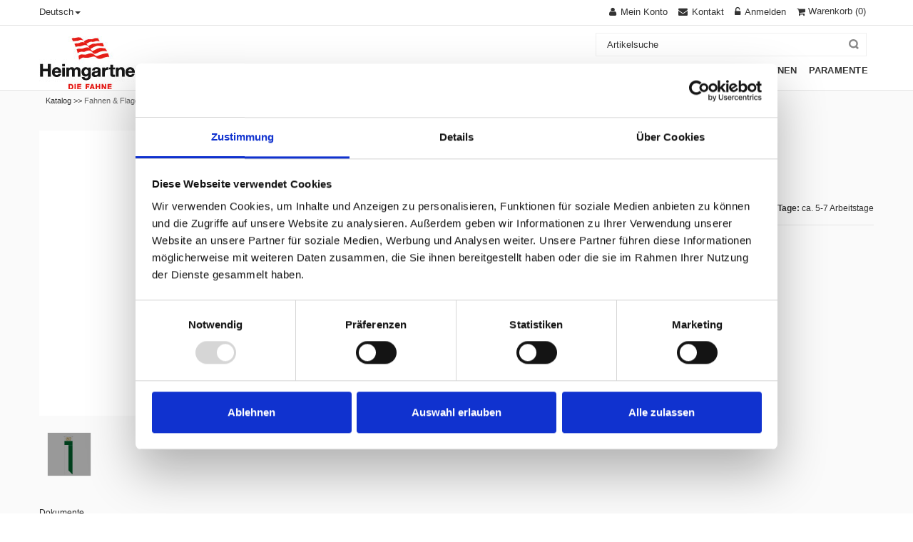

--- FILE ---
content_type: text/css
request_url: https://www.heimgartner.com/Heimgartner/CustomUpload/374O357O340O370O356O369O350O327O356O360O364O358O352O369O371O365O356O369O325O352O359O365O356O365O320O326O/WebPortal/HeimgartnerFahnen/img/css/style.css
body_size: 73381
content:
/*
Theme Name: Vento
Theme URI: http://htmldemo.magikcommerce.com/ecommerce/vento-html-template/demo-page/demo.html/
Author: MagikCommerce
Author URI: https://www.magikcommerce.com/
Description: Vento HTML Template
Version: 1.4
License: GNU General Public License v2 or later
Tags: two-columns, left-sidebar, fixed-layout, responsive-layout, custom-background, custom-colors, custom-header, custom-menu
Text Domain: Vento
*/
/* TABLE OF CONTENTS


1.	Body

2.	Layout 

3.	Header

4.	Navigation 

5.	Store messages

6.  Product Details

7.	Rating 

8.	Price & Flip 3D

9.	New & Sale Label 

10.	Featured Popular Products

11.	Breadcrumbs 

12.	Category Page

13.	Sliders

14.	Blog-post
 
15.	Sidebar

16. Newsletter

17.	Category Toolbar

18.	Shopping Cart

19.	Wishlist, Quick Access, Compare Links

20.	Checkout

21.	Product View Types

22.	Account Login Page

23.	404 Page Not Found

24.	toTop

25. Banners

26. Captions

27.	Footer

28.	Global Styles and Messages

*/


/* BEGIN OF STYLING */

/* ======== 1. BODY ========*/
html {
	background: #fff;
}
body {
	color: #333;
	font-size: 12px;
	font-family: Arial, Helvetica, sans-serif;
	padding: 0;
	margin: 0;
	line-height: 1.55;
}
.hidden {
	display: block !important;
	border: 0 !important;
	margin: 0 !important;
	padding: 0 !important;
	font-size: 0 !important;
	line-height: 0 !important;
	width: 0 !important;
	height: 0 !important;
	overflow: hidden !important;
}
.nobr {
	white-space: nowrap !important;
}
.wrap {
	white-space: normal !important;
}
.a-left {
	text-align: left !important;
}
.a-center {
	text-align: center !important;
}
.a-right {
	text-align: right !important;
}
.v-top {
	vertical-align: top;
}
.v-middle {
	vertical-align: middle;
}
.f-left, .left {
	float: left !important;
}
.f-right, .right {
	float: right !important;
}
.f-none {
	float: none !important;
}
.f-fix {
	float: left;
	width: 100%;
}
.no-display {
	display: none;
}
.no-margin {
	margin: 0 !important;
}
.no-padding {
	padding: 0 !important;
}
.no-bg {
	background: none !important;
}
legend {
	display: none;
}
img {
	border: none;
}
:focus {
	outline: none;
}
a:hover{ text-decoration:none;}




/* ========== 2. Layouts ========== */
   
   /*  Main Container Layout  */
.main-container {
	margin: 0 auto;
	margin-bottom: 20px;
	padding: 0;
	text-align: left;
	padding-top: 12px;
	overflow: visible;
	position: relative;
	min-height: 350px;
}
.main-container-inner {
	margin: auto;
	min-height: 400px;
}
/*  Columns Layout */
.col-main {
	margin: auto;
	margin-top: 3px;
}
.main-container.col1-layout .main-container-inner .category-products {
	padding-top: 35px;
}
.col2-left-layout .col-main {
	margin-bottom: 15px;
	background-color: #FFF;
}
.col2-right-layout .col-main {
	float: left;
	margin-bottom: 15px;
	background-color: #FFF;
	margin-top: 20px;
}
.col-right {
	float: right;
	margin-top: 22px;
	padding: 0px;
	width: 260px;
}
.col-left {
	float: left;
	margin-top: 10px;
}
.col2-left-layout .main-container-inner {
	clear: both;
}
.main-inner {
	margin: auto;
}

.best-seller-pro .product-flexslider{  margin:auto -10px; }

.featured-pro .product-flexslider{  margin:auto -10px; }

.related-pro .product-flexslider{  margin:auto -10px; }

.upsell-pro .product-flexslider{  margin:auto -10px; }

/* Content Columns Layout */
.col2-set .col-1 {
	float: left;
	width: 48%;
	text-align: left;
	border: 0px #336600 solid;
	padding-top: 0px;
	padding-bottom: 0px;
}
.col2-set .col-2 {
	float: right;
	width: 48%;
	text-align: left;
}
.col2-set .narrow {
	width: 33%;
}
.col2-set .wide {
	width: 65%;
}
.col2-set {
	overflow: hidden;
	padding: 8px 0 0;
}
.col2-set h4 {
	font-size: 12px;
	font-weight: 400;
	font-family: Arial, Helvetica, sans-serif;
	color: #333;
	margin-bottom: 5px;
}
.manage_add {
	margin-bottom: 10px;
}
.col2-set h5 {
	font-size: 12px;
	font-family: Arial, Helvetica, sans-serif;
	font-weight: 900;
	margin-bottom: 5px;
	color: #333;
}
.col2-set strong {
	font-size: 12px;
	font-weight: 400;
	color: #000000;
}

.latest-news .new_title, center {
  margin-left: 12px;
  margin-right: 12px;
}


.ad-spots img {
	width: 100%;
}

/* ========== 3. Header  ========== */
   /* Header container */
   
.brand-logo .owl-wrapper {
   margin-left: 20px;
}

header {
	background: #fff;
	position: relative;
}
header .top-links {
	/*height: 40px;*/
	height: auto;
	width: 100%;
	background: #333;
	border-bottom: 4px solid #cccccc;
}
header .welcome-msg {
	text-align: left;
	display: block;
	font-size: 12px;
	color: #aaa;
	float: left;
	padding: 8px 15px 10px 0px;
	line-height: 18px;
}
header .header {
	margin: auto auto 20px;
	position: relative
}
header .header .right {
	float: right
}
header .header .logo {
	margin: 0;
}
header .header .logo {
	vertical-align: middle;
	cursor: pointer;
	margin-top: 22px;
	text-align: left;
	display: inline-block;
}
header .header .logo a img {
	cursor: pointer;
	/*width: 100%;*/
}
/* language & currency */
.language-box .language-switcher {
	font-size: 12px;
	color: #fff;
	font-weight: normal;
	float: left;
	position: relative;
	/*padding: 8px 15px 8px 0px;*/
	padding: 7px 15px 7px 0px;
	line-height: 20px;
	cursor: pointer;
	border-right: 1px #999 solid;
	margin-right: 15px
}
.language_detail {
	display: none;
	position: absolute;
	z-index: 999999;
	top: 27px;
	left: 0px;
}
.language-box .language_detail {
	background: #fff;
	padding: 0;
	width: 120px;
	box-shadow: 0 0 15px -5px;
}
.language-box img {
	margin-right: 5px;
}
.language_detail a {
	display: block;
	font-weight: 400;
	padding: 6px 0px;
	margin-bottom: 1px;
	color: #666;
	padding: 5px 10px
}
.language_detail a:hover {
	color: #000000;
}
.language_detail a + a {
	border-top: 1px solid #EAE5E5;
}
.language-box .language_detail {
}
.language-box .language_detail .language-inner {
	border-color: #c4c4c4;
}
.currency-box .currency-switcher {
	font-size: 12px;
	color: #fff;
	float: left;
	position: relative;
	padding: 8px 15px 8px 0px;
	line-height: 20px;
	cursor: pointer;
	border-right: 1px #999 solid;
	margin-right: 15px
}
.currency_detail {
	display: none;
	position: absolute;
	z-index: 999999;
	top: 27px;
	left: 0px;
}
.currency-box .currency_detail {
	background: #fff;
	padding: 0;
	width: 120px;
	box-shadow: 0 0 15px -5px
}
.currency_detail a {
	display: block;
	font-weight: 400;
	padding: 6px 0px;
	margin-bottom: 1px;
	color: #666;
	padding: 5px 10px
}
.currency_detail a:hover {
	color: #000000;
}
.currency_detail a + a {
	border-top: 1px solid #EAE5E5;
}
.currency-box .currency_detail {
}
.currency-box .currency_detail .currency-inner {
	border-color: #c4c4c4;
}
/* Toplinks */
.toplinks {
	padding: 0;
	display: inline-block;
	float: right;
	margin-left: 15px;
	line-height: normal
}
.toplinks .links {
}
.toplinks .links li {
	display: inline;
	text-align: right;
	float: left
}
.toplinks ul.links li a {
	color: black;
	display: inline-block;
	padding: 0px;
	border-right: 0px solid #cacaca;
	color: #333;
	font-size: 12px;
	padding-left: 25px
}
.toplinks ul.links li a:hover {
	color: #000000;
}
.toplinks ul.links li.first a {
	padding-left: 0;
}
.toplinks ul.links li.last a {
	border: none;
	padding-right: 0
}
.toplinks>ul>li.myaccount>a:before {
	content: '\f007';
	font-family: FontAwesome;
	font-size: 13px;
	padding-right: 6px
}
.toplinks>ul>li.wishlist>a:before {
	content: '\f004';
	font-family: FontAwesome;
	font-size: 13px;
	padding-right: 6px
}
.toplinks>ul>li.check>a:before {
	content: '\f00c';
	font-family: FontAwesome;
	font-size: 13px;
	padding-right: 6px
}
.toplinks>ul>li.demo>a:before {
	content: '\f06e';
	font-family: FontAwesome;
	font-size: 13px;
	padding-right: 6px
}
.toplinks .links div .click-nav:before {
	content:'\f15b';
	font-family: FontAwesome;
	font-size:13px;
	padding-left:4px;
	padding-top:2px;
	float:left;
	margin-right:6px;
	margin-top:-2px;
	color:#fff;
}
.toplinks .links li .click-nav ul .clicker:before {
	content: '\f15b';
	font-family: FontAwesome;
	font-size: 13px;
	padding-left: 4px;
	padding-top: 2px;
	float: left;
	margin-right: 6px;
	margin-top: -2px;
}
.toplinks>ul>li.login>a:before {
	content: '\f13e';
	font-family: FontAwesome;
	font-size: 13px;
	padding-right: 6px
}
.toplinks>ul>li.logout>a:before {
	content: '\f09c';
	font-family: FontAwesome;
	font-size: 13px;
	padding-right: 6px
}
.toplinks .links li .click-nav {
}
.toplinks .links li .click-nav ul {
	padding: 0;
	margin: 0
}
.toplinks .links li .click-nav ul li {
	position: relative;
	list-style: none;
	cursor: pointer;
}
.toplinks .links li .click-nav ul li ul {
	position: absolute;
	left: 0px;
	right: 0;
	z-index: 999
}
.toplinks .links li .click-nav ul .clicker {
	background: none;
	color: #333;
	text-shadow: none !important;
	font-size: 12px;
	padding: 0px;
	padding-left: 25px;
	line-height: 19px;
	width: auto;
	border-bottom: none
}
.toplinks .links li .click-nav ul .clicker:hover {
	background: none;
	color: #000000
}
.toplinks .links li .click-nav ul .clicker:hover, .click-nav ul .active {
}
.click-nav img {
	position: absolute;
	top: 9px;
	left: 12px;
}
.toplinks .links li .click-nav ul li a {
	transition: background-color 0.2s ease-in-out;
	-webkit-transition: background-color 0.2s ease-in-out;
	-moz-transition: background-color 0.2s ease-in-out;
	display: block;
	padding: 10px 10px;
	color: #333;
	text-decoration: none;
	font-size: 12px;
	text-align: left;
	border-bottom: 1px #F0F0F0 solid;
	width: 130px
}
.toplinks .links li .click-nav ul li a:hover {
	color: #000000!important;
}
.toplinks .links li .click-nav .no-js ul {
	display: none;
	z-index: 99999;
	width: 150px
}
.toplinks .links li .click-nav .no-js:hover ul {
	display: block;
	background: #fff;
	width: 150px;
	margin-left: 0px;
	background: #fff;
	border: 1px #f0f0f0 solid;
	border-bottom: 5px solid #F0F0F0;
	padding: 0;
}
.toplinks .links li .click-nav .no-js:hover ul li a {
	color: #666;
}
.toplinks .links li .click-nav .no-js:hover ul li a:hover {
	color: #333;
}
.toplinks .links li .click-nav ul li ul.link {
	padding: 8px 0;
	border-top: 2px #000 solid
}
.toplinks .links li .click-nav ul li ul.link li {
	padding: 0px 0
}
.toplinks .links div {
	display: inline;
	text-align: right;
	float: left
}
.toplinks div.links div a {
	display: inline-block;
	padding: 0px;
	border-right: 0px solid #cacaca;
	color: #fff;
	font-size: 12px;
	padding: 8px 15px 10px 0px;
	line-height: 18px;
	cursor: pointer;
	border-right: 1px #999 solid;
	margin-right: 15px;
}
.toplinks div.links div a:hover {
	color: #64cefd;
	text-decoration: none;
}
.toplinks div.links div.first a {
	padding-left: 0;
}
.toplinks div.links div:last-child a {
	border-right: none;
	padding-right: 0;
	margin-right: 0px;
}
.toplinks>div>div.myaccount>a:before {
	content: '\f007';
	font-family: FontAwesome;
	font-size: 13px;
	padding-right: 6px;
	color: #fff;
}
.toplinks>div>div.wishlist>a:before {
	content: '\f004';
	font-family: FontAwesome;
	font-size: 13px;
	padding-right: 6px;
	color: #fff;
}
.toplinks>div>div.check>a:before {
	content: '\f00c';
	font-family: FontAwesome;
	font-size: 13px;
	padding-right: 6px;
	color: #fff;
}
.toplinks>div>div.shoppingcart>a:before {
	content: '\f07a';
	font-family: FontAwesome;
	font-size: 13px;
	padding-right: 6px;
	color: #fff;
}
.toplinks>div>div.demo>a:before {
	content: '\f09e';
	font-family: FontAwesome;
	font-size: 13px;
	padding-right: 6px;
	color: #fff;
}
.toplinks .links div .click-nav ul .clicker:before {
	content: '\f15b';
	font-family: FontAwesome;
	font-size: 13px;
	padding-left: 4px;
	padding-top: 2px;
	float: left;
	margin-right: 6px;
	margin-top: -2px;
	color: #fff;
}
.toplinks>div>div.login>a:before {
	content: '\f13e';
	font-family: FontAwesome;
	font-size: 13px;
	padding-right: 6px;
	color: #fff;
}
.toplinks>div>div.logout>ul>li>a:before {
	content: '\f09c';
	font-family: FontAwesome;
	font-size: 13px;
	padding-right: 6px;
	/*color: #fff;*/
}
.toplinks .links div .click-nav {
}
.toplinks .links div .click-nav ul {
	padding: 0;
	margin: 0
}
.toplinks .links div .click-nav ul li {
	position: relative;
	list-style: none;
	cursor: pointer;
}
.toplinks .links div .click-nav ul li ul {
	position: absolute;
	left: 0px;
	right: 0;
	z-index: 999;
}
.toplinks .links div .click-nav ul .clicker {
	background: none;
	color: #fff;
	text-shadow: none !important;
	font-size: 12px;
	padding: 0px;
	padding-left: 25px;
	line-height: 19px;
	width: auto;
	border-bottom: none;
	padding: 8px 15px 8px 0px;
	line-height: 18px;
	cursor: pointer;
	border-right: 1px #aaa solid;
	margin-right: 15px
}
.toplinks .links div .click-nav ul .clicker:hover {
	background: none;
	color: #64cefd
}
.toplinks .links div .click-nav ul .clicker:hover, .click-nav ul .active {
}
.click-nav img {
	position: absolute;
	top: 9px;
	left: 12px;
}
.toplinks .links div .click-nav ul li a {
	transition: background-color 0.2s ease-in-out;
	-webkit-transition: background-color 0.2s ease-in-out;
	-moz-transition: background-color 0.2s ease-in-out;
	display: block;
	padding: 10px 10px;
	color: #333;
	text-decoration: none;
	font-size: 12px;
	text-align: left;
	border-bottom: 1px #F0F0F0 solid;
	width: 130px
}
.toplinks .links div .click-nav ul li a:hover {
	color: #64cefd!important;
}
.toplinks .links div .click-nav .no-js ul {
	display: none;
	z-index: 99999;
	width: 150px
}
.toplinks .links div .click-nav .no-js:hover ul {
	display: block;
	background: #fff;
	width: 150px;
	margin-left: 0px;
	background: #fff;
	box-shadow: 0 0 15px -5px;
	padding: 0;
}
.toplinks .links div .click-nav .no-js:hover ul li a {
	color: #666;
}
.toplinks .links div .click-nav .no-js:hover ul li a:hover {
	color: #333;
}
.toplinks .links div .click-nav ul li ul.link {
	padding: 8px 0;
}
.toplinks .links div .click-nav ul li ul.link li {
	padding: 0px 0
}

/* Store's Top Links */
ul.stores_top_link {
	display: inline-block;
	text-transform: uppercase;
	font-size: 12px;
	margin-left: 15px;
	margin: 0
}
ul.stores_top_link li {
	display: inline
}
ul.stores_top_link a {
	color: #222;
	padding: 0 8px
}
ul.stores_top_link a:hover {
	color: #E95144
}
/* search */
.search-icon {
	position: absolute;
	right: 0px;
	margin-top: 15px;
}
.search-box {
	width: 226px;
	position: absolute;
	margin: auto;
	right: 10px;
	margin-top: 10px}
#searchText {
	margin: 0;
	width: 207px;
	font-family: Arial, Helvetica, sans-serif;
	font-size: 13px;
	height: 33px;
	color: #333;
	border: 1px solid #efefef;
	padding: 0 15px;
	background: #f1f1f1;
	outline: none;
}
#searchText:focus {
	border: 1px #64cefd solid;
}
.button-common {
	border: 0 none;
	overflow: hidden;
	padding: 0px;
	text-indent: -9999px;
	width: 25px;
}
.search-btn-bg {
	cursor: pointer;
	display: inline-block;
	height: 33px;
	position: absolute;
	right: 0px;
	top: 0;
	width: 30px;
	right: 10px;
	background: none;
	outline: none;
}
.searchIconNew {
	background: url("../images/search-icon.png") no-repeat scroll center 6px;
	width: 25px;
	height: 30px;
	/*left: 4px;*/
	display: inline;
	position: absolute;
	top: 3px;
}
.cross-icon {
	position: absolute;
	right: 0px;
	margin-top: -35px
}
/* Shopping Cart Dropdown Upper Right Section */
.mini-products-list .product-image {
	float: left;
	padding: 0;
	width: 55px;
	padding: 0px; margin-right:8px;
}
.top-cart-content .product-name {
	margin: 0;
	width: 150px;
	line-height: 1;
	padding: 0;
}
.top-cart-content .product-name a {
	font-size: 12px;
	line-height: normal;
	font-weight: 400
}
.top-cart-content .product-name a:hover {
	font-size: 12px;
	color: #000000
}
.top-cart-title span {
	font-weight: normal;
	font-size: 12px;
	color: #fff;
	text-transform: inherit;
}
.top-cart-title p span {
	text-transform: none;
}
.top-cart-contain .price {
	color: #000;
	font-weight: 900;
	text-transform: uppercase;
	padding-left: 10px;
	float: right;
}
.top-cart-contain .product_details .price {
	color: #000000;
	width: auto;
	float: none;
	font-weight: 900;
	padding-left: 0px;
	font-size: 13px;
}
.mini-cart {
	text-align: center;
	cursor: pointer;
	margin: 0px 0 0 0px;
}
.mini-cart .basket {
	right: 0px;
}
.mini-cart .basket a {
	color: #333;
	margin: 0px;
	/*line-height: 55px;*/
	line-height: 34px;
	font-size: 13px;
	font-family: Arial, Helvetica, sans-serif;
	font-weight: normal;
	width: 70px !important;
	/*border: 1px #efefef solid;*/
	padding: 11px 11px 11px 0px
}
.mini-cart .basket a:first-child:before {
	/*content: '\f07a';
	font-family: FontAwesome;
	font-size: 16px;
	padding-right: 15px;
	border-right: 1px #ddd dotted;
	margin-right: 10px;
	background: #64cefd;
	padding: 9px 20px 11px;
	color: #fff*/
}
.mini-cart .open .basket span {
	color: #fff;
	background: #fff;
	box-shadow: 0 3px 9px rgba(0, 0, 0, 0.3)
}
.mini-cart .dropdown-toggle {
	font-size: 12px;
	padding: 0;
	text-transform: none;
}
.top-cart-contain {
	position: absolute;
	padding: 0;
	z-index: 100;
	padding: 0px;
	color: #FFFFFF;
	right: 0px;
	margin-top: 8px;
	margin-right: 15px;
}
.top-cart-contain:hover {
}
.top-cart-title p {
	margin: 0;
}
.top-cart-content .empty {
}
.top-cart-contain:hover {
}
/*
.open .top-cart-content {
	display: block !important
}*/
.top-cart-content {
	/*display: none !important;*/
	display: none;
	width: 300px;
	position: absolute;
	top: 52px;
	right: 0px;
	background: #fff;
	padding: 0;
	text-align: right;
	box-shadow: 0 0 15px -5px rgba(0, 0, 0, 0.4);
	border-bottom: 5px solid #000000;
}
.top-cart-content p {
	color: #333333;
	margin: 0;
	padding: 10px;
}
.top-subtotal {
	color: #333333;
	font-size: 13px;
	font-weight: 900;
	padding: 8px 15px;
	text-align: left;
	text-transform: none;
	background-color: #f3f3f3;
	margin-bottom: 15px;
}
.top-cart-content .product_details .btn-remove {
	position: absolute;
	right: 10px;
	top: 4px;
}
.top-cart-title {
	display: inline-block;
	padding: 3px;
	margin: 0;
	vertical-align: top;
	text-align: center;
	color: #223D62;
	line-height: 12px;
	position: relative;
	font-size: 12px;
	width: 20px;
	margin-top: 2px;
	margin-left: 29px
}
.top-cart-content .block-subtitle {
	border-bottom: 1px solid #DDDEE1;
	color: #000;
	overflow: hidden;
	padding: 15px;
	text-align: left;
	font-family: 'Open Sans', sans-serif;
	font-size: 15px;
}
ul#cart-sidebar {
	padding: 8px 15px;
}
.top-cart-wrapper:hover {
}
.top-cart-title .cart_arrow {
	position: absolute;
	bottom: -6px;
	right: 50px;
	width: 18px;
	height: 11px;
	z-index: 1000;
	display: none;
}
.top-cart-contain:hover .top-cart-title .cart_arrow {
	display: block;
}
.top-cart-content li.item {
	width: 272px;
	margin: 5px 0px;
	border-bottom: 1px #eee solid;
	min-height: 67px
}
.top-cart-content li.item.last {
	margin: 0;
	border-bottom: 0px #eee solid;
	padding-bottom: 10px
}
.top-cart-content .product_details {
	color: #333333;
	position: relative;
	text-align: left;
}
.mini-products-list .product_details {
	margin-left: 80px;
	padding: 0;
}
.top-cart-content .product_details .btn-remove {
	position: absolute;
	right: 10px;
	top: 12px;
}
.top-cart-content .product_details .btn-edit {
	position: absolute;
	right: 22px;
	top: 6px;
}
.top-cart-content .actions {
	padding: 5px 15px 20px;
	margin: 0;
	overflow: hidden
}
.top-cart-icon {
	padding: 5px;
	width: 20px;
	height: 24px;
	display: inline-block;
	vertical-align: middle;
}
.top-cart-title span {
	font-weight: normal;
	font-size: 13px;
	text-transform: uppercase;
}
.top-cart-title p span {
	text-transform: none;
}
.mini-cart .actions .btn-checkout:before {
	content: "\f00c";
	font-family: FontAwesome;
	font-size: 13px;
	padding-right: 10px;
}
.mini-cart .actions .btn-checkout {
	background: #fff;
	color: #333;
	font-size: 12px;
	padding: 8px 16px;
	border: none;
	cursor: pointer;
	display: inline-block;
	transition: color 300ms ease-in-out 0s, background-color 300ms ease-in-out 0s, background-position 300ms ease-in-out 0s;
	border: 3px solid #EFEFEF;
	font-weight: bold;
}
.mini-cart .actions .btn-checkout:hover {
	background: #000000;
	border: 3px solid #EFEFEF;
	color: #fff;
}
.mini-cart .actions .view-cart {
	background: #fff;
	color: #333;
	font-size: 12px;
	padding: 8px 16px;
	font-family: Arial, Helvetica, sans-serif;
	text-align: left;
	cursor: pointer;
	text-decoration: none;
	float: left;
	transition: color 300ms ease-in-out 0s, background-color 300ms ease-in-out 0s, background-position 300ms ease-in-out 0s;
	border: 3px solid #EFEFEF;
	font-weight: bold;
}
.mini-cart .actions .view-cart:hover {
	background: #fff;
	color: #333;
	font-size: 12px;
	padding: 8px 16px;
	font-family: Arial, Helvetica, sans-serif;
	text-align: left;
	cursor: pointer;
	text-decoration: none;
	float: left;
	border: 3px solid #EFEFEF;
}
.mini-cart .actions .view-cart:before {
	content: '\f07a';
	font-family: FontAwesome;
	font-size: 12px;
	padding-right: 8px
}
.mini-cart .actions .button {
	display: inline-block;
	width: 100px;
	text-align: center;
	margin-bottom: 3px;
	padding: 8px 10px 6px;
	text-transform: none;
	border: none;
	font-size: 12px;
}
.mini-cart .button.btn-checkout {
	background-color: #970400;
	color: #FFFFFF;
	font-size: 13px;
	text-transform: uppercase;
	font-weight: 900;
	padding: 0px 6px;
	height: 32px;
	line-height: 32px;
	-webkit-border-radius: 2px;
	-moz-border-radius: 2px;
	border-radius: 2px;
}
.block_mini_cart_above_products {
	margin-bottom: 15px;
}
.mini-cart > .button {
	color: #000;
	font-size: 12px;
	font-weight: 300;
	text-shadow: none;
	border: none;
	border-radius: 0;
	box-shadow: none;
	background: none
}
#cart-sidebar li {
	border-bottom: 1px solid #ECECEC;
	margin-bottom: 8px;
	overflow: hidden;
	padding: 3px 0 10px; position:relative; text-align:left;
}
#cart-sidebar li.last {
	border-bottom: 0px solid #ECECEC;
	padding: 5px 0;
}
.btn-remove1 {
	background-image: url(../images/btn_remove.png);
	margin: 0px 0 0 18px;
}
.btn-remove1:hover, .btn-remove1:focus {
	background-position: 0 -12px;
}
.btn-remove1 {
	display: block;
	width: 15px;
	height: 13px;
	font-size: 0;
	line-height: 0;
	background-position: 0 0;
	background-repeat: no-repeat;
	text-indent: -999em;
	overflow: hidden;
	position: absolute;
	right: -3px;
	top: 0;
	-webkit-border-radius: 2px;
	-moz-border-radius: 2px;
	border-radius: 2px
}
.btn-remove2 {
	display: block;
	width: 16px;
	height: 11px;
	font-size: 0;
	line-height: 0;
	background-position: 0 0;
	background-repeat: no-repeat;
	text-indent: -999em;
	overflow: hidden;
}
a.button.more-info {
	box-shadow: none;
	border-radius: 2px;
	border: 1px solid;
	border-color: #ddd;
	color: #222;
	display: inline-block;
	line-height: 1;
	padding: 8px 12px;
	text-align: center;
	white-space: nowrap;
}
.button:hover {
	background: #f6f6f6;
}
.button.btn-checkout {
	background: #FED557;
	padding: 8px 18px;
}
.button.btn-checkout:hover {
	background: #000000
}
.button.btn-bag {
	box-shadow: none;
	border-radius: 2px;
	border: 1px solid #ccc;
	color: #222;
	display: inline-block;
	line-height: 1;
	padding: 8px 18px;
	text-align: center;
	white-space: nowrap;
	text-transform: uppercase;
	float: left
}
.block .btn-remove1 {
	float: right;
	margin-top: 6px;
}
.sidebar .block .access .btn-remove1 {
	position: relative;
	right: 0;
	top: 0px;
}
.cards-list dt {
	margin: 5px 0 0;
}
.cards-list .offset {
	padding: 2px 0 2px 20px;
}
.separator {
	margin: 0 3px;
}
.divider {
	clear: both;
	display: block;
	font-size: 0;
	line-height: 0;
	height: 1px;
	margin: 10px 0;
	background: #ddd;
	text-indent: -999em;
	overflow: hidden;
}
.hidden-desktop {
	display: none;
}
.product-name, .product-name h1, .product-name h2, .product-name h3, .product-name h4, #product-tabs > dt, #cart-tabs > dt, .review-title, .author, .fraction-slider .slide-title, h2 {
	font-size: 18px;
}
/* =========== 4. Navigation ========== */
nav {
	height: 61px;
}
.nav-inner {
    height: 61px;
    margin: auto 15px;
    border-top: 1px solid #ededed;
    border-bottom: 3px solid #454545;
    position: relative;
    text-align: center;
}
#nav > li > a:hover:nth-child(1), #nav > li > a.active:nth-child(1) {
	background: #000;
	color: #fff !important;
	border-bottom: none;
}
#nav > li > a:first-child {
	margin-left: 0px;
}
#nav > li > a:last-child a {
	color: #333
}
.nav {
	
	margin: 0px auto 0
}
#nav > li:hover > a, .vertnav-top li > a:hover {
	color: #fff;
	background: #000;
	border-bottom: none;
}

.cms-index-index #nav #current-page > a, #nav > li.active > a, .vertnav-top li.current > a:hover {
	color: #64cefd!important;
	background: #000;
}
.cms-index-index #nav #nav-home > a span, #nav > li.active > a span, .vertnav-top li.current > a span {
	border-right: none
}
/* Drop-down menu (horizontal)*/
#nav {
	position: relative;
	z-index: 10;
	-webkit-transform: translateZ(0);
	padding: 0;
	margin: auto;
	text-align: center
}
/* All levels
     -------------------------------------------------------------- */
#nav li {
	text-align: left;
}
#nav li a {
	display: block;
	text-decoration: none;
	color: #aaa;
}
#nav li ul a span { font-size:12px;
}
/* 1st level only
    -------------------------------------------------------------- */
#nav > li {
	list-style: none;
	border-bottom: none;
	display: block;
	float: left;
	border-right: 1px solid #ededed}
#nav > li.last {
	padding-right: 0;
}
#nav > li > a {
	display: block;
	padding: 18px 1px;
}
#nav > li > a > span {
	display: inline-block;
	padding: 0px 15px;
	line-height: 17px
}
/* Drop-down boxes */
#nav .level0-wrapper {
	position: absolute;
	left: -10000px;
	background-color: #fff;
}
#nav .level0-wrapper2 {
	padding: 0;
}
#nav .level0-wrapper2:before, #nav .level0-wrapper2:after {
	display: table;
	line-height: 0;
	content: "";
}
#nav .level0-wrapper2:after {
	clear: both;
}
/* Home link */
#nav a.level-top.feature {
	margin: 0;
}
/* Icon inside item */
#nav li a.level-top .icon {
	padding: 3px;
	margin: 0;
	float: none;
	display: inline-block;
	vertical-align: middle;
	background-color: transparent !important;
}
#nav li:hover a.level-top .icon {
	padding: 3px;
}
/* Single icon as home link */
#nav #homelink-icon {
	margin-left: 12px;
}
#nav #homelink-icon a.level-top {
	padding-left: 5px;
	padding-right: 5px;
	background: none !important;
	box-shadow: none !important;
	border: none !important;
}
/* Custom menu item */
#nav .nav-custom-link > a {
	cursor: default;
}
#nav .nav-custom-link {
	position: static;
}
#nav .nav-custom-link .header-nav-dropdown-wrapper {
	padding: 20px 10px 5px;
	overflow: hidden
}
#nav .nav-custom-link .header-nav-dropdown-wrapper p {
	margin: 10px 0;
	color: #666;
	line-height: 1.3em;
	font-family: Arial, Helvetica, sans-serif;
	font-size: 13px;
	font-weight: normal
}
#nav .nav-custom-link .header-nav-dropdown-wrapper .heading {
	margin: 10px 0;
}
/* Caret */
#nav a.level-top .caret {
	display: inline-block;
	width: 0;
	height: 0;
	margin-bottom: 2px;
	margin-left: 2px;
	vertical-align: middle;
	content: "";
	border-style: solid solid none;
	border-width: 4px 4px 0;
	border-color: #333 transparent transparent;
}
/* Sidebar menu */
.vertnav .number {
	margin-left: 3px;
	color: #aaa;
}
/* Main menu */
#nav .number {
	display: inline;
	margin-left: 3px;
}
#nav ul li .number {
	color: #aaa;
}
/* Other
-------------------------------------------------------------- */
.nav .itemslider {
	margin-top: 0;
	margin-bottom: 0;
}
.nav .itemslider .item {
	padding-bottom: 0;
}
/* 1st level
-------------------------------------------------------------- */
li.level0 > a > span {
	position: relative;
}
li.level0 > a > span > .cat-label {
	position: absolute;
	top: -12px;
	right: 0;
	padding: 0 6px;
	font-size: 12px;
	line-height: 22px;
}
/* Add pin (only 1st level) */
li.level0 > a > span > .pin-bottom:before {
	position: absolute;
	right: 6px;
	top: 22px;
	width: 0;
	height: 0;
	content: "";
	border-style: solid;
	border-width: 4px;
	border-color: transparent;
	transition: border-color 450ms ease-in-out;
	-moz-transition: border-color 450ms ease-in-out;
	-webkit-transition: border-color 450ms ease-in-out;
	-o-transition: border-color 450ms ease-in-out;
}
li.level0 > a:hover > span > .pin-bottom:before {
	transition-duration: 100ms;
	-moz-transition-duration: 100ms;
	-webkit-transition-duration: 100ms;
	-o-transition-duration: 100ms;
}
/* 2nd level
-------------------------------------------------------------- */
li.level1 > a > span > .cat-label {
	display: inline-block !important;
	padding: 0 4px;
	margin-left: 2px;
	vertical-align: middle;
}
/* 3rd level
-------------------------------------------------------------- */
li.level2 > a > span > .cat-label {
	display: inline-block !important;
	padding: 0 4px;
	margin-left: 2px;
}
/* Category labels inside mobile menu / vertical menu*/
ul.vertnav li > a > span > .cat-label {
	position: static;
	display: inline-block !important;
	padding: 0 4px;
	margin-left: 2px;
}
/* Hide pin */
ul.vertnav li > a > span > .pin-bottom:before {
	display: none;
}
/* Label size: all levels
-------------------------------------------------------------- */
ul.vertnav li > a > span > .cat-label {
	font-size: inherit;
	line-height: inherit;
}
ul.vertnav-top li > a > span > .cat-label {
	font-size: 12px;
	line-height: 18px;
}
/* Category blocks*/
.nav-block {
	margin-top: 0;
	margin-bottom: 1%;
}
.nav-block-top {
}
.nav-block-bottom {
	float: left
}
.nav-block-center {
	margin-top: 0px;
}
.nav-block-right {
	margin-top: 0px;
	float: right;
	padding: 15px;
	text-align: center;
}
.nav-block-level1-top {
	margin-bottom: 10px;
}
.nav-block-level1-bottom {
	margin-top: 10px;
}
.nav-block .section-line {
	border-color: #eee;
}
/* Common styles for main menu (horizontal + mobile vertical + mobile menu trigger)*/
  /* horizontal + mobile menu trigger */
#nav > li > a {
	font-size: 14px;
	text-transform: uppercase /*1.3333em*/;
	font-family: 'Open Sans', sans-serif;
	font-weight: bold;
	transition: color 300ms ease-in-out 0s, background-color 300ms ease-in-out 0s, background-position 300ms ease-in-out 0s;
	letter-spacing: 0.5px;
}
ul.level0 {
	padding: 0
}
ul.level1 {
	padding: 0 15px
}
#nav .level0-wrapper, #nav.classic ul {
	background-color: #ffffff;
	color: #333333;
}
#nav ul li a {
	color: #aaa;
}
#nav ul li a:hover {
	color: #fff;
}
.cat-label-label1 {
	background-color: #D12631;
	color: #ffffff;
}
.cat-label-label2 {
	background-color: #d52462;
	color: #ffffff;
}
li.level0 > a > span > .cat-label-label1.pin-bottom:before {
	border-top-color: #D12631;
}
li.level0 > a > span > .cat-label-label2.pin-bottom:before {
	border-top-color: #d52462;
}
li > a:hover > span > .cat-label, #nav li.level0:hover > a > span > .cat-label {
	background-color: #ff7214;
}
li.level0 > a:hover > span > .pin-bottom:before, #nav li.level0:hover > a > span > .pin-bottom:before {
	border-top-color: #ff7214;
}
#nav .level0-wrapper, #nav.classic .parent > ul {
	background: #000;
	border-top: none;
	border-bottom: 5px #64cefd solid;
	box-shadow: 0 0 20px -5px;
	padding-bottom: 10px
}
#nav .level0-wrapper, #nav.classic ul.level0 {
	top: 57px;
	width: 100%;
}

/* 1st level only
-------------------------------------------------------------- */
#nav > li:hover > a {
	position: relative;
	z-index: 1;
}
/* 2nd level only
-------------------------------------------------------------- */
/* 2nd-level nav-links block: with subcategory title and a list of child categories */
#nav ul.level0 > li {
	display: inline-block;
	float: none;
	margin-right: -3px;
	padding-bottom: 15px;
	padding-top: 0;
	vertical-align: top;
	width: 19.9%;
}
#nav .grid13-8 ul.level0 > li{width: 24.5%;}
#nav .grid12-8 ul.level0 > li{width: 33%;}
#nav ul.level0 > li.last {
	display: inline-block;
	float: none;
	vertical-align: top;
	padding-top: 0;
	padding-bottom: 15px;
	width: 232px;
	margin-right: 0px
}
#nav ul.level0 > li > a {
	margin-bottom: 10px;
	font-size: 14px;
	line-height: normal;
	color: #fff;
	padding: 20px 15px 15px;
	font-weight: bold;
	letter-spacing: 1px;
	border-bottom: 1px solid #333;
	font-family: 'Open Sans', sans-serif;
	text-transform: uppercase
}
/* 2nd level+
-------------------------------------------------------------- */
#nav ul li { /*float:none;*/
	margin-bottom: 1px;
	list-style: none;
	padding: 3px 0
}
#nav ul li a {
	float: none;
}
/* 3rd level only
-------------------------------------------------------------- */
#nav ul.level1 {
	position: static;
}
#nav ul.level1 > li a {
	float: none;
	transition: background-position 150ms ease-out;
	-moz-transition: background-position 150ms ease-out;
	-webkit-transition: background-position 150ms ease-out;
	-o-transition: background-position 150ms ease-out;
	display: block
}
#nav ul.level1 > li a:before {
	content: '\f105';
	font-family: FontAwesome;
	font-size: 12px;
	padding-right: 6px;
	color: #aaa;
}
#nav ul.level1 > li a:hover {
	float: none;
	transition: background-position 150ms ease-out;
	-moz-transition: background-position 150ms ease-out;
	-webkit-transition: background-position 150ms ease-out;
	-o-transition: background-position 150ms ease-out;
}
/* 4th level
-------------------------------------------------------------- */
#nav ul.level2 {
	margin: 7px 0;
	padding: 0;
	position: static;
}
#nav ul.level2 a {
	font-size: 0.9166em;
	line-height: 1.2727em;
	opacity: 0.6;
}
#nav li.level2:hover ul.level2 a {
	opacity: 1;
	transition: opacity 150ms ease-out;
	-moz-transition: opacity 150ms ease-out;
	-webkit-transition: opacity 150ms ease-out;
	-o-transition: opacity 150ms ease-out;
}
/* 4rd level+
-------------------------------------------------------------- */
#nav ul ul ul li {
	background: none;
	padding-left: 0;
}
/* Vertical nav-links  */

.nav-links > li, .nav-links > li > a {
	line-height: 3em;
}
.nav-links > li > a {
	padding: 0 0.5833em;
}
.nav-links > li.label {
	padding-right: 0.5833em;
}
/* Basic nav-links, no separators
-------------------------------------------------------------- */
.nav-links > li {
	float: left;
}
.nav-links > li > a {
	display: block;
}
.grid12-5 {
	display: inline;
	float: left;
	margin-left: 1%;
	margin-right: 1%;
	width: 23%;
}
.grid12-3 {
	display: inline;
	float: left;
	margin-left: 0;
	margin-right: 1%;
	padding: 10px 0 10px 10px;
	width: 16%;
	border-left: 1px #ddd solid;
	margin-bottom: 0;
}
.grid12-3 .item-title a {
	text-transform: uppercase;
	margin-top: 10px;
}
.grid12-4 {
	display: inline;
	float: left;
	margin: 5px 0;
	width: 32%;
}
.grid12-8 {
	display: inline;
	float: left;
	margin-left: 0;
	margin-right: 1%;
	width: 64%;
}
.grid13-8 {
	display: inline;
	float: left;
	margin-left: 0;
	margin-right: 1%;
	margin-bottom: 0;
	width: 80.90%;
}
.back-link {
	float: left
}
#nav .level0-wrapper .nav-add {
	border-top: 1px solid #333;
	padding: 18px 0 0 18px;
}
#nav .level0-wrapper .nav-add .push_item {
	float: left;
	margin-right: 0px;
	width: 280px;
}
#nav .level0-wrapper .nav-add .push_item_last {
	float: left;
	margin-right: 0px;
	width: 280px;
}
#nav .level0-wrapper .nav-add .push_item .push_img a {
	display: block;
	height: 120px;
	width: 280px;
}
#nav .level0-wrapper .nav-add .push_item .push_text {
	color: #647177;
	font-size: 12px;
	padding: 8px 0;
}
.icon-custom-reponsive:before {
	content: "\f10a";
}
.icon-custom-reponsive {
	font-family: FontAwesome;
	display: block !important;
	font-size: 70px;
	background-color: #F0F0F0;
	color: #000;
	height: 120px;
	line-height: 120px!important;
	text-align: center;
}
.icon-custom-CSS3:before {
	content: "\f13c";
}
.icon-custom-CSS3 {
	font-family: FontAwesome;
	display: inline-block !important;
	font-size: 60px;
	background-color: #F0F0F0;
	color: #000;
	height: 120px;
	padding: 30px 77px 30px 0;
	margin-left: -5px;
}
.ccs3-html5-box {
	background-color: #F0F0F0;
	color: #000;
	display: inline-block !important;
	font-family: FontAwesome;
	font-size: 60px;
	height: 95px;
	padding: 25px 0 0;
	text-align: center;
	width: 100%;
}
.icon-custom-google-font:before {
	content: "\f031";
}
.icon-custom-google-font {
	font-family: FontAwesome;
	display: block !important;
	font-size: 70px;
	background-color: #F0F0F0;
	color: #000;
	height: 120px;
	line-height: 120px!important;
	text-align: center;
}
.icon-custom-grid:before {
	content: "\f00a";
}
.icon-custom-grid {
	font-family: FontAwesome;
	display: block !important;
	font-size: 70px;
	background-color: #F0F0F0;
	color: #000;
	height: 120px;
	line-height: 120px!important;
	text-align: center;
}
#nav .nav-custom-link .header-nav-dropdown-wrapper h4.heading {
	color: #000;
	font-family: 'Open Sans', sans-serif;
	font-size: 14px;
	text-transform: uppercase;
	margin-top: 0px;
	margin-bottom: 10px;
}
#nav li.drop-menu ul {
	position: absolute;
	top: 57px;
	left: 0;
	background: #fff;
	/*padding: 6px 0;*/
	padding: 0 0 6px 0;
	border-top: none;
	border-bottom: 5px #000000 solid;
	box-shadow: 0 0 20px -5px;
	/* Breite bei "#nav li.drop-menu ul li" auch anpassen! */
	width: 200px;
	text-align: left;
	z-index: 1000;
}

#nav > li.drop-menu ul li ul {
	border-top: none;
}
#nav li.drop-menu ul.right-sub:after {
	content: url(../menu_arrow.png);
	top: 0;
	position: absolute;
	left: -5px;
	
	/*
	content: "";
	top: 6px;
	left: -11px;
	border: 6px solid transparent;
	border-bottom-width: 5px;
	border-bottom-color: transparent;
	border-right-width: 5px;
	border-right-color: #fff;
	*/
}
#nav li.drop-menu ul.level1 {
	margin-right: 10px;
}
#nav li.drop-menu ul.left-sub:after {
	content: "";
	top: 6px;
	position: absolute;
	left: auto;
	right: -10px;
	border: 6px solid transparent;
	border-bottom-width: 5px;
	border-bottom-color: transparent;
	border-right-width: 5px;
	border-right-color: transparent;
	border-left-width: 5px;
	border-left-color: #fff;
}
#nav > li.drop-menu {
	position: relative;
}
#nav li.drop-menu ul li {
	position: relative;
	/* Damit das Men� beim Zwischenbereich nicht verschwindet */
	width: 205px;
}
#nav li.drop-menu ul li a {
	color: #222;
	line-height: 30px;
	padding: 0 12px;
	display: block;
	transition: all 200ms ease-in-out;
	-webkit-transition: all 200ms ease-in-out;
	-moz-transition: all 200ms ease-in-out;
	-o-transition: all 200ms ease-in-out;
	/* Damit das Men� beim Zwischenbereich nicht verschwindet */
	/*background: #fff;*/
	background: transparent;
}
#nav li.drop-menu ul li:hover > a {
	color: #000;
	/* Damit das Men� beim Zwischenbereich nicht verschwindet */
	/*background: #fff;*/
	background: transparent;
	padding-left: 12px;
}
#nav li.drop-menu ul li span.plus {
	display: block;
	position: absolute;
	right: 7px;
	top: 50%;
	margin-top: -1px;
	height: 1px;
	width: 7px;
	background: #535353;
}
#nav li.drop-menu ul {
	display: none;
}
/*  Mob Menu */
#menu {
	/*background: #fff;*/
	width: 100%;
	text-align: left;
	margin-bottom: 0px;
	float: left;
	border: 0px #f0f0f0 solid;
	margin-top: 5px;
	margin-left: 15px;
}
#menu .toggle {
	float: left;
	width: 30px;
	height: 35px;
	cursor: pointer;
	transition: color 300ms ease-in-out 0s, background-color 300ms ease-in-out 0s, background-position 300ms ease-in-out 0s;
	text-align: left;
}
#menu .toggle:before {
	content: "\f0c9";
	font-family: FontAwesome;
	font-size: 22px;
	color: #000;
	margin: 5px 0;
	line-height: 38px;
}
#menu ul.navmenu ul.submenu {
	padding: 2px 0 0;
	background: #fff;
	width: 99.8%;
	box-shadow: 0 0 15px -5px rgba(0, 0, 0, 0.4);
	border-bottom: 5px solid #000000;
	z-index: 100;
	position: relative;
	top: 7px;
}
#menu ul.navmenu .menutop, .menutop {
	overflow: hidden;
	min-height: 25px;
	margin-top: 0px;
}
#menu ul.navmenu .menutop h2, .menutop h2 {
	float: left;
	margin: 0px 0 1px 0;
	font-weight: 900;
	color: #666;
	padding: 5px 0px;
	font-size: 17px;
	text-transform: uppercase;
	font-family: 'Open Sans', sans-serif;
}
ul.topnav {
	padding: 0;
	margin: 0;
	font-size: 1em;
	line-height: 0.5em;
	list-style: none;
}
ul.topnav li {
	border-bottom: 1px solid #EFEFEF;
	float: none !important;
	margin: 0 15px;
	position: relative;
}
ul.topnav li.last {
	position: relative;
	float: none !important;
	border-bottom: none;
}
ul.topnav li a {
	line-height: 10px;
	font-size: 14px;
	padding: 15px 0px;
	color: #222;
	display: block;
	text-decoration: none;
	font-family: 'Open Sans', sans-serif;
	width: 80%;
	text-transform: uppercase;
}
ul.topnav li a:hover {
	color: #000;
}
ul.topnav li .active a {
	background-color: #999;
	color: #fff;
}
ul.topnav ul {
	margin: 0;
	padding: 0;
	display: none;
}
ul.topnav ul li {
	margin: 0;
	padding: 0;
	clear: both;
}
ul.topnav ul li a {
	padding-left: 10px;
	font-size: 12px;
	font-weight: normal;
	outline: 0;
	color: #111;
	text-transform: none;
	font-family: Arial, Helvetica, sans-serif;
}
ul.topnav ul ul li a {
	padding-left: 20px;
}
ul.topnav em {
	color: #666;
	cursor: pointer;
	font-size: 24px;
	font-style: normal;
	font-weight: bold;
	padding: 6px 0 6px 6px;
	position: absolute;
	right: 0px;
	top: 10px;
	width: 16px;
	height: 25px;
}
ul.topnav em:hover {
	color: #333;
}
.nav-container {
	height: 40px;
}
.product-view .product-shop .social .fb a:before {
	content: "\f09a";
	font-family: FontAwesome;
}
.product-view .flexslider-thumb {
	max-width: 420px;
	margin: 30px auto 0;
	padding: 0 45px;
	position: relative; z-index:1000;
}
.product-view-compact .flexslider-thumb {
	margin: 17px auto 0
}
.product-view .flexslider-thumb .flex-viewport {
	z-index: 10
}
.product-view .flexslider-thumb .flex-direction-nav {
	top: 30%;
	left: 0;
	width: 100%;
	z-index: 9
}
.product-view .flexslider-thumb .flex-prev {
	position: absolute;
	left: 12px;
	top: 0px;
}
.product-view .flexslider-thumb .flex-next {
	position: absolute;
	right: 20px;
	top: 0px;
}
.product-view .flexslider-thumb li img {
	cursor: pointer;
	-moz-user-select: none
}
.product-view .previews-list {
	padding: 0;
	list-style-type: none;
	text-align: center
}
.product-view .previews-list li {
	width: 76px;
	margin-right: 7px;
	padding: 0;
	float: none;
	display: inline-block;
}
.product-view-compact .rating {
	padding: 18px 0 21px
}
.product-view-compact .btn-toolbar {
	margin: 0;
	padding: 7px 0 22px
}
.product-view-compact .price {
	display: block;
	padding: 6px 0 20px
}
.product-view .flexslider-thumb-vertical-outer {
	margin: 0 10px 15px 0;
	width: 76px;
	float: left;
	position: relative;
	z-index: 1
}
.product-view .flexslider-thumb-vertical .flex-viewport {
	height: 300px!important
}
.product-view .flexslider-thumb-vertical .slides {
	margin: -4px 0 0;
	padding: 0;
	list-style-type: none
}
.product-view .flexslider-thumb-vertical .slides li {
	margin: 0;
	padding: 0;
	overflow: hidden
}
.product-view .flexslider-thumb-vertical .slides li img {
	width: 100%;
	padding: 4px 0;
	cursor: pointer;
	-moz-user-select: none
}
.flex-direction-nav, .slider-controls {
	-webkit-transform: translate3d(0, 0, 0)
}
.product-view .product-shop .social .fb a {
	background: #3C5B9B;
	font-size: 18px;
	border-radius: 0px;
	line-height: 35px;
	display: inline-block!important;
	width: 35px;
	height: 35px;
	color: #fff;
	text-align: center;
	padding: 0;
	-webkit-border-radius: 2px;
	-moz-border-radius: 2px;
	border-radius: 2px;
}
.product-view .product-shop .social .fb a:hover {
	background: #3C5B9B !important;
	color: #fff;
}
.product-view .product-shop .social .tw a:before {
	content: "\f099";
	font-family: FontAwesome;
}
.product-view .product-shop .social .tw a {
	background: #359BED;
	font-size: 18px;
	border-radius: 0px;
	line-height: 35px;
	display: inline-block!important;
	width: 35px;
	height: 35px;
	color: #fff;
	text-align: center;
	padding: 0;
	-webkit-border-radius: 2px;
	-moz-border-radius: 2px;
	border-radius: 2px;
}
.product-view .product-shop .social .tw a:hover {
	background: #359BED !important;
	color: #fff;
}
.product-view .product-shop .social .googleplus a:before {
	content: "\f0d5";
	font-family: FontAwesome;
}
.product-view .product-shop .social .googleplus a {
	background: #E33729;
	font-size: 18px;
	border-radius: 0px;
	line-height: 35px;
	display: inline-block!important;
	width: 35px;
	height: 35px;
	color: #fff;
	text-align: center;
	padding: 0;
	-webkit-border-radius: 2px;
	-moz-border-radius: 2px;
	border-radius: 2px;
}
.sidebar .link-compare, .sidebar .link-wishlist {
	color: #666;
	font-size: 12px;
}
.sidebar .link-cart, .sidebar .link-reorder, .block .actions a {
	color: #CA0000;
	font-family: Arial, Helvetica, sans-serif;
	font-weight: bold;
	font-size: 12px;
}
.product-view .product-shop .social .googleplus a:hover {
	background: #E33729!important;
	color: #fff;
}
.product-view .product-shop .social .rss a:before {
	content: "\f09e";
	font-family: FontAwesome;
}
.product-view .product-shop .social .rss a {
	content: "\f09e";
	font-family: FontAwesome;
	background: #FD9F13;
	font-size: 18px;
	border-radius: 0px;
	line-height: 35px;
	display: inline-block!important;
	width: 35px;
	height: 35px;
	color: #fff;
	text-align: center;
	padding: 0;
	-webkit-border-radius: 2px;
	-moz-border-radius: 2px;
	border-radius: 2px;
}
.product-view .product-shop .social .rss a:hover {
	background: #FD9F13 !important;
	color: #fff;
}
.product-view .product-shop .social .pintrest a:before {
	content: "\f0d3";
	font-family: FontAwesome;
}
.product-view .product-shop .social .pintrest a {
	content: "\f0d3";
	font-family: FontAwesome;
	background: #cb2027;
	font-size: 18px;
	border-radius: 0px;
	line-height: 35px;
	display: inline-block!important;
	width: 35px;
	height: 35px;
	color: #fff;
	text-align: center;
	padding: 0;
	-webkit-border-radius: 2px;
	-moz-border-radius: 2px;
	border-radius: 2px;
}
.product-view .product-shop .social .pintrest a:hover {
	background: #cb2027 !important;
	color: #fff;
}
.product-view .product-shop .social .linkedin a:before {
	content: "\f0e1";
	font-family: FontAwesome;
}
.product-view .product-shop .social .linkedin a {
	content: "\f0e1";
	font-family: FontAwesome;
	background: #027ba5;
	font-size: 18px;
	border-radius: 0px;
	line-height: 35px;
	display: inline-block!important;
	width: 35px;
	height: 35px;
	color: #fff;
	text-align: center;
	padding: 0;
	-webkit-border-radius: 2px;
	-moz-border-radius: 2px;
	border-radius: 2px;
}
.product-view .product-shop .social .linkedin a:hover {
	background: #027ba5 !important;
	color: #fff;
}
.product-view .product-shop .social .youtube a:before {
	content: "\f167";
	font-family: FontAwesome;
}
.product-view .product-shop .social .youtube a {
	background: #F03434;
	font-size: 18px;
	border-radius: 0px;
	line-height: 35px;
	display: inline-block!important;
	width: 35px;
	height: 35px;
	color: #fff;
	text-align: center;
	padding: 0;
	-webkit-border-radius: 2px;
	-moz-border-radius: 2px;
	border-radius: 2px;
}
.product-view .product-shop .social .youtube a:hover {
	background: #F03434 !important;
	color: #fff;
}
.product-view .product-shop .social {
	float: left;
	margin-top: 15px;
}
/*order history dashboard*/
.sales-order-history .my-account .login_page .limiter select {
	width: 60px;
}
/*contact form*/
.contacts-index-index #contactForm ul li #telephone {
	width: 65%;
}
/*dashboard right side current  */
.customer-account-index .main-container-inner .col-right ul .current span {
	margin-left: 20px;
}
/*404 page*/
.cms-dezire-no-route .slider-intro {
	display: none;
}
.cms-dezire-no-route .offer-banner {
	display: none;
}
/*detail page view link*/
a.button.view-all:before {
	content: "\f06e";
	font-family: FontAwesome;
	font-size: 13px;
	padding-right: 8px;
}
a.button.view-all {
	display: inline-block;
	border: 0;
	background: #fff;
	padding: 8px 12px;
	font-size: 12px;
	text-align: center;
	white-space: nowrap;
	color: #333;
	font-weight: normal;
	transition: all 0.3s linear;
	-moz-transition: all 0.3s linear;
	-webkit-transition: all 0.3s linear;
	vertical-align: top;
	border: 3px solid #EFEFEF;
}
.button.view-all:hover {
	background: #000000;
	padding: 8px 12px;
	transition: all 0.3s linear;
	-moz-transition: all 0.3s linear;
	-webkit-transition: all 0.3s linear;
	border: 3px solid #EFEFEF;
	color: #fff;
}
a.button.view-all:before {
	content: "\f06e";
	font-family: FontAwesome;
	font-size: 16px;
	padding-right: 8px;
}
/* wishlist addto links  of edit link*/
.wishlist-index-configure .product-essential .product-shop .add-to-box .btn-cart {
	margin-right: 8px;
}
#addTag ul {
	height: 30px;
}
/*about us page*/
.cms-page-view .slider-intro {
	display: none;
}
.cms-page-view .service-section {
	display: none;
}
.cms-page-view .offer-banner {
	display: none;
}
.cms-page-view .blog_fix {
	display: none;
}
.cms-page-view .side-nav-categories {
	display: none;
}
.cms-page-view .main-col {
	margin: auto auto 20px;
}
.catalogsearch-advanced-index .side-nav-categories {
	display: none;
}
#advice-required-entry-newsletter {
	position: absolute;
	right: 160px;
	color: #FF0000;
}
#advice-validate-email-newsletter {
	position: absolute;
	color: #FF0000;
	line-height: 16px;
}
#mgkquickview {
	display: none;
	background-color: rgba(0, 0, 0, 0.7);
	width: 100%;
	height: 1200px;
	position: fixed;
	z-index: 9999;
	top: 0;
	left: 0;
	font-family: Verdana, Arial, Helvetica, sans-serif;
	font-size: 12px;
}
#formSuccess {
	font-size: 18px;
	padding: 48px 0 32px 15px;
}
.product-view .product-shop .grouped-items-table .price {
	font-size: 18px;
}
.product-view .product-shop .price-box-bundle .price {
	font-size: 20px;
}
.product-view .product-shop .price-as-configured .price {
	font-size: 20px;
}
/*dashboard pages*/
.sales-order-view .shipping {
	float: none;
}
/*detail page share-links*/
.sharing-links li .link-email-friend {
	display: none;
}
.sharing-links {
	clear: both;
	list-style: none outside none;
	margin-bottom: 10px;
}
.sharing-links li a {
	color: #000000;
}
/*======== 5. Store Messages =========== */
.service-section {
	width: 100%;
	padding-bottom: 20px;
	padding-top: 20px
}
.service-section .inner {
	
	margin: auto;
	overflow: hidden;
}
#store-messages {
	margin: auto;
	overflow: hidden;
}
#store-messages.messages-3 .message {
	background: #f5f5f5;
	padding: 10px 20px;
	width: 100%;
}
#store-messages .phone {
	float: right;
	color: #333;
	text-align: center;
	width: 220px
}
#store-messages .phone strong {
	font-weight: normal;
	color: #333;
	font-family: 'Open Sans', sans-serif;
	font-size: 17px;
}
#store-messages .phone span {
	font-size: 12px;
	line-height: 1.3em;
	transition: color 100ms ease 0s;
	color: #999;
	text-align: center;
	display: block;
	padding-top: 8px;
	font-family: Arial, Helvetica, sans-serif;
}
#store-messages .message {
	padding: 0;
	position: relative;
	text-align: center;
}
#store-messages .message strong {
	font-weight: bold;
	color: #333;
	font-family: 'Open Sans', sans-serif;
	font-size: 12px;
	text-transform: uppercase
}
#store-messages .message a {
	display: block;
}
#store-messages .message span {
	font-size: 13px;
	line-height: normal;
	transition: color 100ms ease 0s;
	color: #999;
	text-align: center;
	display: block;
	padding-top: 5px;
	font-family: arial;
	padding-bottom: 4px
}
#store-messages .message span {
	margin: 0 2px;
}
#store-messages .message .tagline {
	display: block;
	font-size: 9px;
	line-height: 1.4em;
	margin-top: 1px;
	padding-left: 28px
}
#store-messages .message .separator {
	border-left: 1px solid #e7e7e7;
	height: 45px;
	right: 0;
	position: absolute;
	top: 5px;
	width: 1px;
}
.service-section1 {
	padding: 0;
	border-bottom: 1px solid #F0F0F0;
	
	margin: auto;
	margin-bottom: 30px;
	clear: both;
	display: none;
}
.service-section1 #store-messages .message span {
	color: #666!important
}
.service-section1 #store-messages .phone span {
	color: #666!important;
	line-height: 1.4em;
}
.service-section1 #store-messages {
	background: none repeat scroll 0 0 #fff;
	margin: auto;
	overflow: hidden;
	
}
.service-section1 #store-messages .message span {
	line-height: 1.4em;
}
.service-section1 #store-messages .message {
	width: 442px;
	margin-right: 0;
}
.service-section1 #store-messages .phone {
	width: 260px;
	padding-right: 0;
	text-align: right;
}
/*========== 6. Product Details ==========*/

.product-title {
	color: #333;
	font-family: Arial, Helvetica, sans-serif;
	font-size: 18px;
	font-weight: bold;
	margin-bottom: 0;
	padding-bottom: 12px;
	text-align: left;
	text-transform: none;
}
.prod_image_detail {
	text-align: center;
	padding-top: 10px
}
.prod_image_detail .actions {
	margin-top: 12px;
	line-height: 1.4em;
	margin: 5px 0;
	padding: 0;
}
.prod_image_detail .description {
	margin: 15px 0 15px;
	font-family: Arial, Helvetica, sans-serif;
	font-weight: normal;
	font-size: 15px;
	line-height: normal;
}
.products-grid .special-price .price {
	font-size: 12px;
}
/* Related Products */
.related-block {
	width: 240px;
	float: right;
	margin-bottom: 35px;
	overflow: hidden;
	border: 0px solid #EFEFEF;
	padding-bottom: 20px;
}
.related-block li {
	border: none
}
.related-block h4 {
	font-size: 12px
}
.related-block .block-content {
	padding-top: 20px;
}
.related-block .block-title {
	background-color: #fff;
	padding: 10px 0;
	color: #333;
	text-transform: uppercase;
	font-size: 12px;
	border-bottom: 4px solid #F0F0F0;
	font-weight: 700;
	font-family: 'Open Sans', sans-serif;
	text-align: center;
}
.related-block .products-grid .actions button.button.btn-cart {
	background: #000000;
	border: 1px solid #000000;
	margin: 0 8px 0 8px;
	padding: 11px 10px 11px 6px;
	color: #fff;
	-webkit-border-radius: 2px;
	-moz-border-radius: 2px;
	border-radius: 2px;
}
.related-block .products-grid .actions button.button.btn-cart:hover {
	background: #333;
	border: 1px solid #333;
	margin: 0 8px 0 8px;
	padding: 11px 10px 11px 6px;
	color: #fff;
	-webkit-border-radius: 2px;
	-moz-border-radius: 2px;
	border-radius: 2px;
}
.jcarousel-skin-tango4 .jcarousel-item-horizontal {
	vertical-align: middle;
	min-height: 310px;
	margin: 0 0px;
	text-align: center;
	width: 240px;
	padding: 0 !important
}
.jcarousel-skin-tango4 .jcarousel-direction-rtl .jcarousel-item-horizontal {
	margin-left: 10px;
	margin-right: 0;
}
.jcarousel-skin-tango4.jcarousel-item-vertical {
	margin-bottom: 10px;
}
.jcarousel-skin-tango4 .jcarousel-item-placeholder {
	background: #fff;
	color: #000;
}
.popular-block {
	width: 260px;
	margin-bottom: 15px;
	border: 0px solid #E5E5E5;
}
.popular-block li {
	border: none;
}
.popular-block h4 {
	font-size: 12px;
}
.popular-block .block-content {
}
.popular-block .block-title {
	color: #222;
	font-family: 'Open Sans', sans-serif;
	font-size: 16px;
	text-transform: uppercase;
	margin: 0;
	padding: 10px 0;
	background-color: #fff;
	font-weight: 700;
}
.popular-block .block-content li {
	padding: 10px 2px;
}
.mousetrap {
	width: 100% !important;
	height: 100% !important;
}
.cloud-zoom img {
	width: 100%;
}
.cloud-zoom-big{ left:12px !important; top:0px;}
.zoom-btn-small:before {
	content: "\f00e";
	font-family: FontAwesome;
}
.zoom-btn-small {
	background-color: #FFFFFF;
	bottom: 0;
	color: #666666;
	font-size: 20px;
	left: 0;
	line-height: 40px;
	padding: 0 15px;
	position: absolute;
	z-index: 1000;
}
.zoom-btn-small:hover {
	background-color: #fff;
	bottom: 0;
 color: #333 font-size: 20px;
	left: 0;
	line-height: 40px;
	padding: 0 15px;
	position: absolute;
	z-index: 1000;
}
.zoom-btn-small span {
	display: none;
}
/* This is the moving lens square underneath the mouse pointer. */
.cloud-zoom-lens {
	border: 1px solid #ccc;
	margin: -1px;	/* Set this to minus the border thickness. */
	background-color: #fff;
	cursor: move;
}
/* This is for the title text. */
.cloud-zoom-title {
	font-family: Arial, Helvetica, sans-serif;
	position: absolute !important;
	background-color: #000;
	color: #fff;
	padding: 3px;
	width: 100%;
	text-align: center;
	font-weight: bold;
	font-size: 10px;
	top: 0px;
}
/* This is the zoom window. */
.cloud-zoom-big {
	border: 0px solid #ddd;
	margin-left: 0px;
	margin-top: 5px;
	z-index: -10000
}
/* This is the loading message. */
.cloud-zoom-loading {
	color: white;
	background: #222;
	padding: 3px;
	border: 1px solid #000;
	display: none;
}
.static-contain .group-select li .input-box input.input-text, .group-select li .input-box textarea {
	width: 290px;
	margin-bottom: 10px;
}
.static-contain .group-select li .input-box {
	width: 470px}
.static-contain .group-select li textarea {
	width: 440px
}
.static-contain .group-select li textarea:focus {
	width: 440px;
}
.static-contain .group-select li input.input-text.required-entry, .group-select li textarea {
	width: 440px;
}
/*listing page category description*/

.category-description {
	padding-bottom: 10px;
	/* padding-right: 10px; */
	padding-top: 0;
}
/*contact us comment text area*/
.contacts-index-index #contactForm .required-entry {
	width: 65%;
}
/*advanced search page*/
.catalogsearch-advanced-index #form-validate #advanced-search-list .multiselect {
	width: 710px;
}
/*site map page*/
.page-sitemap .pager {
	clear: both;
	overflow: hidden;
	width: 1240px;
}
/*add new address dashboard*/
.customer-address-form #form-validate .input-box .validate-select {
	width: 630px;
}
/*my order dashboard*/
.sales-order-history .my-account .login_page .pager select {
	margin-left: 0px;
	float: left;
	margin-right: 10px;
}
.sales-order-history .main-container-inner .pager .pages {
	margin-top: -20px;
}
.sales-order-history .main-container-inner #my-orders-table {
	margin-top: 44px;
	margin-bottom: 5px;
}
.sales-order-history .main-container-inner .limiter {
	text-align: left;
	margin-left: 10px;
}
.sales-order-history .main-container-inner .pager p {
	margin-top: 5px;
}
.downloadable-customer-products .my-account .login_page .pager select {
	margin-left: 0px;
	float: left;
	margin-right: 10px;
}
.downloadable-customer-products .my-account #my-downloadable-products-table {
	margin-bottom: 10px;
	margin-top: 10px;
}
.downloadable-customer-products .main-container-inner .pager .pages {
	margin-top: -20px;
}
.downloadable-customer-products .main-container-inner #my-orders-table {
	margin-top: 44px;
	margin-bottom: 5px;
}
.downloadable-customer-products .main-container-inner .limiter {
	text-align: left;
	margin-left: 10px;
}
.downloadable-customer-products .main-container-inner .pager p {
	margin-top: 5px;
}
.review-customer-index .main-container-inner .pager p {
	margin-top: 5px;
}
.review-customer-index .main-container-inner .limiter {
	text-align: left;
	margin-left: 10px;
}
.review-customer-index .main-container-inner #my-orders-table {
	margin-top: 44px;
	margin-bottom: 5px;
}
.review-customer-index .main-container-inner .pager .pages {
	margin-top: -20px;
}
.review-customer-index .my-account .login_page .pager select {
	margin-left: 0px;
	float: left;
	margin-right: 10px;
}
.review-customer-index .my-account #my-reviews-table {
	margin-bottom: 10px;
	margin-top: 25px;
}
/*proceed to checkout page*/
.checkout-cart-index .shipping .sp-methods dt {
}
.checkout-cart-index .shipping .sp-methods dd ul li {
	margin-bottom: 10px;
}
.checkout-onepage-index .main-container-inner #payment_form_ccsave .required-entry {
	width: 681px;
}
.checkout-onepage-index .form-list .address-select {
	width: 570px;
}
.checkout-onepage-index #checkout-step-billing .form-list .validate-select {
	width: 600px;
}
.checkout-onepage-index .main-container-inner .step .btn-checkout {
	float: right;
	padding: 8px 12px;
}
.checkout-onepage-index #opc-shipping select#shipping-address-select {
	width: 570px;
}
.checkout-agreements {
	padding: 10px;
}
.checkout-agreements li input {
	margin-right: 5px;
}
/*shipping with multiple address*/

.checkout-multishipping-address-newshipping #form-validate .input-box .validate-select {
	width: 826px;
}
.checkout-multishipping-overview .multiple_addresses #review-button {
	float: right;
	margin-right: -105px;
	margin-top: 40px;
}
.checkout-multishipping-billing .box-content #payment_form_ccsave #ccsave_cc_type {
	width: 410px;
}
.checkout-multishipping-billing .box-content #payment_form_ccsave #ccsave_expiration {
	width: 410px;
}
.checkout-multishipping-billing .box-content #payment_form_ccsave #ccsave_expiration_yr {
	width: 410px;
}
/* about us page*/
.cms-page-view .slider_wrapper {
	display: none;
}
.cms-page-view .our-features-box {
	display: none;
}
.cms-page-view .brand-logo {
	display: none;
}
/*404 page*/
.cms-index-noroute .slider_wrapper {
	display: none;
}
.cms-index-noroute .our-features-box {
	display: none;
}
/*Furniture menu image*/

.cms-index-noroute .brand-logo {
	display: none;
}
.top-cart-contain .mini-cart .price {
	margin-right: 5px;
}
/*2column right wishlist*/
#wishlist_button {
	display: inline-block;
	margin-right: 3px;
	float: left;
}
#wishlist1_button {
	display: inline-block;
}
#viewall {
	margin-left: 5px;
}
#wishlist1_button {
	text-transform: uppercase;
	font-size: 10px;
	margin-top: 8px;
	color: #333333
}
a#wishlist1_button {
	text-transform: uppercase;
	font-size: 10px;
	color: #333333
}
a:hover#wishlist1_button {
	text-transform: uppercase;
	font-size: 10px;
	color: #000
}
#wishlist-sidebar li {
	overflow: hidden;
	border-bottom: 1px solid #ECECEC
}
#wishlist-sidebar li.last {
	overflow: hidden;
	border-bottom: 0px solid #ECECEC
}
.col-right .block-cart ul li.item {
	border-bottom: 1px solid #ECECEC;
	margin-bottom: 5px;
	padding-bottom: 8px;
}
#wishlist_button {
	float: left;
	text-transform: uppercase;
	font-size: 10px;
	margin-top: 8px;
	color: #333333
}
a#wishlist_button {
	text-transform: uppercase;
	font-size: 10px;
	color: #333333
}
a:hover#wishlist_button {
	text-transform: uppercase;
	font-size: 10px;
	color: #000
}
.sendfriend-product-send .form-list textarea {
	width: 65%;
}
.product-pricing .price {
	font-size: 12px !important;
}
#product-options-wrapper .options-list .price {
	font-size: 12px;
}
.show_hide {
/*position: absolute;
	right: 0;*/
}
/*shoppping cart*/
.checkout-cart-index .shipping .sp-methods {
	margin-left: -12px;
}
#update_total_shoppingcart {
	margin-left: -12px;
}
/*checkout mutiple shipping*/
.checkout-multishipping-overview .multiple-checkout #review-buttons-container #review-button {
	margin-right: -175px;
}
/*dashboard */
.col-right .block-content ul li.current span {
	margin-left: 0px;
}
/*wishlist*/
#wishlist-table a.remove-item {
	padding: 6px 11px;
	color: #333;
	background-color: #fff;
	border-radius: 0px;
	-moz-border-radius: 0px;
	-webkit-border-radius: 0px;
	border: 2px solid #efefef;
	transition: all 0.3s linear;
	-moz-transition: all 0.3s linear;
	-webkit-transition: all 0.3s linear;
	float: right;
	text-decoration: none;
	-webkit-border-radius: 2px;
	-moz-border-radius: 2px;
	border-radius: 2px
}
#wishlist-table a.remove-item:before {
	content: "\f014";
	font-family: FontAwesome;
	font-size: 14px;
}
#wishlist-table a.remove-item:hover {
	padding: 6px 11px;
	color: #fff;
	background-color: #000000;
	border: 2px solid #efefef;
	transition: all 0.3s linear;
	-moz-transition: all 0.3s linear;
	-webkit-transition: all 0.3s linear;
}
#wishlist-table .remove-item span span {
	display: none;
}
.wishlist-index-index .my-wishlist .buttons-set2 .btn-share {
	float: right;
	margin-left: 8px;
}
.wishlist-index-index .my-wishlist .buttons-set2 .btn-add {
	float: right;
	margin-left: 8px;
}
.wishlist-index-index .my-wishlist .buttons-set2 .btn-update {
	float: right;
	margin-right: 2px;
}
.cms-index-noroute .service-section {
	display: none;
}
.cms-index-noroute .slider-intro {
	display: none;
}
.cms-index-noroute .offer-banner {
	display: none;
}
.cms-index-noroute .blog_fix {
	display: none;
}
#cart-sidebar .mini-products-list .product-image {
	border: 1px solid #ECECEC;
}
/* Tooltip */

a.tooltip {
	outline: none;
	color: #666;
}
a.tooltip strong {
	line-height: 30px;
}
a.tooltip:hover {
	text-decoration: none;
	transition: color 300ms ease-in-out 0s, background-color 300ms ease-in-out 0s, background-position 300ms ease-in-out 0s;
}
a.tooltip span {
	z-index: 10;
	display: none;
	margin-top: -38px;
	margin-left: -50px;
	line-height: 15px;
	transition: color 300ms ease-in-out 0s, background-color 300ms ease-in-out 0s, background-position 300ms ease-in-out 0s;
	min-width: 96px;
	white-space: normal;
	text-align: center;
	border-radius: 2px;
	-moz-border-radius: 2px;
	-webkit-border-radius: 2px;
	font-family: Arial, Helvetica, sans-serif;
	font-size: 10px;
	text-transform: uppercase;
}
a.tooltip:hover span {
	display: inline-block;
	position: absolute;
	color: #fff;
	border: 1px solid #333;
	background: #333;
	font-size: 11px;
	padding: 4px 5px 4px 5px;
	font-weight: 400;
	transition: color 300ms ease-in-out 0s, background-color 300ms ease-in-out 0s, background-position 300ms ease-in-out 0s;
	min-width: 96px;
	white-space: normal;
}
a.tooltip:hover span:after {
	content: "";
	display: block;
	position: absolute;
	left: 33px;
	top: 24px; /*should be set to -border-width x 2 */
	width: 0;
	height: 0;
	border-color: #333 transparent transparent transparent; /*border color should be same as div div background color*/
	border-style: solid;
	border-width: 6px;
	transition: color 300ms ease-in-out 0s, background-color 300ms ease-in-out 0s, background-position 300ms ease-in-out 0s;
}
/* ========= 7. Ratings ======== */
.no-rating {
	margin: 0;
}
.no-rating a {
	color: #000;
}
.ratings {
	font-size: 11px;
	line-height: normal;
	margin: 2px 0;
}
.ratings strong {
	float: left;
	margin: 1px 3px 0 0;
}
.ratings .rating-links {
	margin: 0;
	display: inline-block;
}
.ratings .rating-links a {
	margin: 0;
	text-decoration: none;
	color: #666;
	font-family: Arial, Helvetica, sans-serif;
	font-size: 12px
}
.ratings .rating-links .separator {
	margin: 0 2px;
}
.ratings dt {
}
.ratings dd {
}
.rating-box {
	width: 76px;
	height: 30px;
	font-size: 0;
	line-height: 0;
	/*background: url(../images/bkg_rating.png) 0 0 repeat-x;*/
	text-indent: -999em;
	overflow: hidden;
}
.rating-box .rating {
	float: left;
	height: 15px;
	background: url(../images/bkg_rating.png) 0 100% repeat-x;
}
.ratings .rating-box {
	margin-right: 8px;
	display: inline-block;
}
.ratings .amount {
}
.ratings-table th, .ratings-table td {
	font-size: 11px;
	line-height: 1.15;
	padding: 3px 0;
}
.ratings-table th {
	font-weight: 900;
	padding-right: 8px;
}
/* ========= 8. Price & Flip 3D ======== */
.price {
	font-size: 12px;
	color: #333;
	white-space: nowrap !important;
}
.price-box {
	margin: 6px 0;
}
/* Regular price */
.regular-price {
	display: inline
}
.regular-price .price {
	font-weight: 900;
	font-size: 12px;
	color: #000000;
}
.block .regular-price, .block .regular-price .price {
	color: #000;
}
.price-box .price-from .price {
	font-weight: 900;
	font-size: 12px;
	color: #333;
}
.price-box .price-to .price {
	font-weight: 900;
	font-size: 12px;
	color: #333;
}
.price-box .minimal-price .price {
	font-weight: 900;
	font-size: 12px;
	color: #333;
}
/* Old price */
.old-price {
	display: inline;
	margin-right: 15px;
}
.old-price .price-label {
	color: #777777;
	display: none;
	white-space: nowrap;
}
.old-price .price {
	color: #777777!important;
	font-size: 13px;
	font-weight: normal;
	text-decoration: line-through;
	margin-right: 6px;
}
.latest-product .old-price .price-label {
	display: none;
}
/* Special price */
.special-price {
	margin: 0;
	padding: 3px 0;
	display: inline;
}
.special-price .price-label {
	color: #666;
	display: none;
	font-size: 13px;
	font-weight: 400;
	white-space: nowrap;
}
.special-price .price {
	font-size: 12px;
	color: #000000;
	font-weight: 900;
}
.special-price .price-label {
	font-size: 13px;
	font-weight: 900;
	white-space: nowrap;
	color: #666;
	display: none;
}
.latest-product .special-price .price-label {
	display: none;
}
/* Price range */
.price-from {
	margin: 0;
	font-size: 12px;
	margin-right: 10px;
	display: inline-block;
}
.price-from .price-label {
	font-weight: normal;
	white-space: nowrap;
	color: #909090;
	font-size: 12px;
	font-family: Arial, Helvetica, sans-serif;
}
.price-to {
	margin: 0;
	font-size: 12px;
	margin-left: 4px;
	display: inline-block
}
.price-to .price-label {
	font-weight: normal;
	white-space: nowrap;
	color: #909090;
}
/* Minimal price (as low as) */

.minimal-price .price-label {
	white-space: nowrap;
}
.minimal-price-link {
	display: inline;
}
.minimal-price {
	margin: 0;
}
.minimal-price .price-label {
	font-weight: normal;
	white-space: nowrap;
	color: #909090;
	font-family: Arial, Helvetica, sans-serif;
	font-size: 12px;
}
.minimal-price-link .label {
	color: #909090;
	margin-left: 4px;
}
.minimal-price-link .price {
	font-weight: 900;
	color: #333;
	font-size: 12px;
}
small {
	font-size: 85%;
	font-weight: normal;
	text-transform: lowercase;
	color: #999999;
}
.product-name {
	color: #333;
	margin: 0px;
	font-family: Arial, Helvetica, sans-serif;
	font-size: 13px;
	text-decoration: none;
	display: block;
	line-height: normal;
}
a:hover.product-name {
	color: #000;
	margin: 0px;
	font-family: Arial, Helvetica, sans-serif;
	font-size: 12px;
	text-decoration: none;
	line-height: 20px;
	text-transform: uppercase;
}
.sidebar .product-name a {
	text-transform: none;
	color: #333333;
}
.sidebar .product-name a:hover {
	text-transform: none;
	color: #000;
}
/*  FLIP 3D */
.col-item .product-wrapper {
	position: relative;
	margin-top: 20px;
}
.col-item a.thumb.flip {
	transform-style: preserve-3d;
	transition: transform 0.5s linear;
}
.col-item .thumb-wrapper:hover a.thumb.flip {
	transform: rotateY(180deg);
}
.col-item .product-wrapper a.thumb.flip .face {
	display: block;
	-webkit-backface-visibility: hidden;
	-moz-backface-visibility: hidden;
	-ms-backface-visibility: hidden;
	position: relative;
	z-index: 1;
}
.col-item .product-wrapper a.thumb.flip .face img {
	width: 100%;
}
.col-item .product-wrapper a.thumb.flip .face.back {
	display: block;
	transform: rotateY(180deg);
	position: absolute;
	top: 3px;
	left: 0px;
	right: 0px;
	z-index: 10;
}
.col-item .product-wrapper a.thumb.flip .face.back img {
	width: 100%;
}
.col-item .actions .add-to-links a.link-wishlist {
	right: -142px;
	opacity: 0;
	position: absolute;
	margin-top: -35px;
	z-index: 100;
}
.col-item:hover .actions .add-to-links a.link-wishlist {
	right: 36px;
	opacity: 1;
	position: absolute;
	margin-top: -35px;
	z-index: 100;
}
.col-item .actions .add-to-links a.link-compare {
	right: -106px;
	opacity: 0;
	position: absolute;
	z-index: 100;
	margin-top: -35px;
}
.col-item:hover .actions .add-to-links a.link-compare {
	right: 5px;
	opacity: 1;
	z-index: 100;
	position: absolute;
	margin-top: -35px;
}
.col-item .actions .add-to-links a.link-wishlist:before {
	content: "\f004";
}
.col-item .actions .add-to-links a.link-compare:before {
	content: "\f012";
}
.col-item .actions .add-to-links a.link-wishlist, a.link-compare {
	color: #fff;
	font-family: 'FontAwesome';
	font-size: 13px;
	font-weight: normal;
	margin: 0;
	text-decoration: none;
	display: inline-block;
	transition: all 0.2s linear;
	-moz-transition: all 0.2s linear;
	-webkit-transition: all 0.2s linear;
	padding: 6px 8px;
	line-height: 17px;
	background-color: #dbaa56;
}
.col-item .actions .add-to-links a.link-wishlist:hover, a.link-compare:hover {
	color: #fff !important;
	background-color: #000;
}
.col-item .item-title {
	margin-bottom: 5px;
	padding-top: 16px;
	font-size: 12px;
	white-space: nowrap;
	overflow: hidden;
	text-overflow: ellipsis;
}
.col-item .item-title a {
	text-decoration: none;
	font-family: 'Open Sans', sans-serif;
	font-size: 14px;
	color: #000;
	font-size: 13px;
}
.slider-items-products .ratings .rating-links {
	display: none;
}
/* ======== 9. 'New' & 'Sale' Label ========= */

.new-box, .sale-box {
	height: 40px;
	overflow: hidden;
	position: absolute;
	text-align: center;
	top: -1px;
	width: 55px;
	z-index: 10;
}
.new-box {
	left: -1px;
}
.sale-box {
	right: -1px;
}
.new-top-left {
	left: 0px;
	top: 0;
	background: #fff;
	letter-spacing: 1px;
}
.new-top-right {
	background: none repeat scroll 0 0 #FFFFFF;
	right: 0px;
	top: 0;
}
.sale-top-right {
	top: 0;
	background: #fff;
	letter-spacing: 1px;
	right: 0px;
}
.sale-top-left {
	left: 0px;
	top: 0;
	background: #fff;
	letter-spacing: 1px;
}
.ie8 .new-label {
	left: 0px;
	top: 0px;
	width: auto;
	padding: 5px 15px;
}
.ie8 .new-label:after {
	display: none;
}
.ie8 .new-label:before {
	display: none;
}
.ie8 .sale-label {
	right: 0px;
	top: 0px;
	width: auto;
	padding: 5px 15px;
}
.ie8 .sale-label:after {
	display: none;
}
.ie8 .sale-label:before {
	display: none;
}
.ie8 .new-box {
	top: -1px;
	left: -1px;
}
.ie8 .sale-box {
	right: -1px;
	top: -1px;
}
.new-box, .sale-box {
	position: fixed;
	text-align: center;
	top: -1px;
	width: 55px;
	z-index: 10;
}
.new-box {
	left: 0;
}
.sale-box {
	right: 0;
	top: 0px;
}
.new-label {
	font-size: 11px;
	font-family: Arial, Helvetica, sans-serif;
	color: #000;
	background: #ffc60a;
	text-transform: uppercase;
	padding: 4px 10px 4px;
	text-align: center;
	display: block;
	position: absolute;
	top: 0px;
	z-index: 1000;
	font-weight: normal;
	letter-spacing: 1px;
	line-height: normal;
}
.sale-label {
	font-size: 11px;
	font-family: Arial, Helvetica, sans-serif;
	color: #fff;
	background: #d12631;
	text-transform: uppercase;
	padding: 4px 10px 4px;
	text-align: center;
	display: block;
	position: absolute;
	top: 0px;
	z-index: 1000;
	font-weight: normal;
	letter-spacing: 1px;
	line-height: normal;
}
.ie8 .new-label {
	left: 0px;
	top: 0px;
	width: auto;
	padding: 5px 15px;
}
.ie8 .new-label:after {
	display: none;
}
.ie8 .new-label:before {
	display: none;
}
.ie8 .sale-label {
	right: 0px;
	top: 0px;
	width: auto;
	padding: 5px 15px;
}
.ie8 .sale-label:after {
	display: none;
}
.ie8 .sale-label:before {
	display: none;
}
.ie8 .new-box {
	top: -1px;
	left: -1px;
}
.ie8 .sale-box {
	right: -1px;
	top: -1px;
}
.product-view #product-img-box .new-box, .product-view #product-img-box .sale-box {
	position: absolute;
	text-align: center;
	top: -1px;
	width: 55px;
	z-index: 10;
}
.product-view #product-img-box .new-box {
	left: 160px;
}
.product-view #product-img-box .sale-box {
	right: -5px;
	top: 0px;
}
.product-view #product-img-box .new-label.new-top-left {
	font-size: 14px;
	font-family: Arial, Helvetica, sans-serif;
	color: #000;
	background: #ffd739;
	text-transform: uppercase;
	padding: 10px 25px;
	text-align: center;
	display: block;
	position: absolute;
	left: 0px;
	top: 0px;
	z-index: 10000;
	font-weight: normal;
}
.product-view #product-img-box .new-label.new-top-right {
	font-size: 14px;
	font-family: Arial, Helvetica, sans-serif;
	color: #000;
	background: #ffd739;
	text-transform: uppercase;
	padding: 10px 25px;
	text-align: center;
	display: block;
	position: absolute;
	right: 0px;
	top: 0px;
	z-index: 10000;
	font-weight: normal;
}
.product-view #product-img-box .sale-label.sale-top-left {
	font-size: 14px;
	font-family: Arial, Helvetica, sans-serif;
	color: #fff;
	background: #D23333;
	text-transform: uppercase;
	padding: 10px 25px;
	text-align: center;
	display: block;
	position: absolute;
	left: 0px;
	top: 0px;
	z-index: 10000;
	font-weight: normal;
}
.product-view #product-img-box .sale-label.sale-top-right {
	font-size: 14px;
	font-family: Arial, Helvetica, sans-serif;
	color: #fff;
	background: #D23333;
	text-transform: uppercase;
	padding: 10px 25px;
	text-align: center;
	display: block;
	position: absolute;
	right: 0px;
	top: 0px;
	z-index: 10000;
	font-weight: normal;
}
/* =========== 10. Features Popular Products =========== */
.our-features-box {
	overflow: hidden;
	padding: 0px;
	/* width: 80%; */
	margin: auto;
	margin-top: 10px;
	padding: 50px 0;
	border-top: 1px #eee solid;
}
.our-features-box ul {
	list-style: none;
	margin: 0;
	padding: 0;
}
.our-features-box li {
	float: left;
	margin-bottom: 0px;
	margin-right: 30px;
	text-align: center;
	width: 355px;
	padding: 0;
	display: inline-block;
}
.our-features-box li.last {
	margin-right: 0
}
.our-features-box .feature-box {
	overflow: hidden;
	font-size: 18px;
	text-align: center;
	color: #27262e;
	line-height: 1.4em;
	font-weight: normal;
	font-family: 'Open Sans', sans-serif;
	/* width: 350px; */
	/* margin-left: 15px; */
	margin-right: 15px;}
.our-features-box .feature-box .content {
	display: block;
	text-align: center;
	margin-top: 20px
}
.our-features-box .feature-box span {
	font-size: 13px;
	display: block;
	font-weight: 400;
	text-transform: none;
	display: block;
	padding-top: 5px;
	color: #485859;
	line-height: 18px;
	font-family: Arial, Helvetica, sans-serif
}
.icon-reponsive:before {
	content: "\f10a";
}
.icon-reponsive {
	font-family: FontAwesome;
	display: inline-block !important;
	font-size: 40px;
	margin: auto;
	color: #64cefd;
	text-align: center;
	background: #fff;
	height: 80px!important;
	width: 80px!important;
	line-height: 70px!important;
	text-align: center;
	margin-bottom: 20px;
	padding-left: 8px;
	border: 5px #ededed solid
}
.icon-admin:before {
	content: "\f013";
}
.icon-admin {
	font-family: FontAwesome;
	display: inline-block !important;
	font-size: 40px;
	margin: auto;
	color: #64cefd;
	text-align: center;
	height: 80px!important;
	width: 80px!important;
	line-height: 70px!important;
	text-align: center;
	margin-bottom: 20px;
	padding-left: 8px;
	border: 5px #ededed solid
}
.icon-slider:before {
	content: "\f07e";
}
.icon-slider {
	font-family: FontAwesome;
	display: inline-block !important;
	font-size: 40px;
	border-radius: 5px;
	margin: auto;
	color: #fff;
	text-align: center;
	height: 80px!important;
	width: 75px!important;
	line-height: 80px!important;
	text-align: center;
	border-radius: 40px;
	margin-bottom: 20px
}
.icon-support:before {
	content: "\f164";
}
.icon-support {
	font-family: FontAwesome;
	display: inline-block !important;
	font-size: 40px;
	margin: auto;
	color: #64cefd;
	text-align: center;
	height: 80px!important;
	width: 80px!important;
	line-height: 70px!important;
	text-align: center;
	margin-bottom: 20px;
	padding-left: 8px;
	border: 5px #ededed solid
}
/* ============ 11. BreadCrumbs =========== */
.breadcrumbs {
	padding: 0;
	font-size: 11px;
	/* width: 100%; */
	margin: auto;
	padding-bottom: 2px;
	margin-left: 33px;
	margin-right: 15px;
}
.breadcrumbs .inner {
	margin: 7px auto 0px auto;
}
.breadcrumbs ul {
	padding: 0;
	margin: 0;
}
.breadcrumbs li {
	display: inline;
}
.breadcrumbs strong {
	font-weight: 900;
	color: #333 !important;
}
.breadcrumbs span {
	display: inline-block;
	margin: 0 3px 0 4px;
	color: #aaa;
	font-size: 13px;
}
.breadcrumbs a {
	color: #666;
}
.breadcrumbs a:hover {
	color: #333;
}
/*========= 12. Category Page =========== */
.category-title {
	border-bottom: 1px solid #ddd;
	margin: 0 0 10px;
}
.category-image {
	display: block;
	margin: 0 auto;
	position: relative;
}
.category-image img {
	width: 100%;
}
.category-products {
	padding-bottom: 5px;
}
.category-products ul.products-grid{ margin:auto -15px;}
.cat-img-title {
	display: block;
	position: absolute !important;
	bottom: 0;
	width: 80%;
	margin: 6%;
	padding: 0;
	top: 66%;
	height: 70px !important;
}
.cat-img-title.cat-box {
	margin: 22px 3%;
	width: 50%;
}
.cat-img-title.cat-bg .cat-heading, .cat-img-title.cat-bg p {
	color: #FFFFFF;
}
.cat-img-title .cat-heading {
	font-size: 24px;
	font-family: 'Open Sans', sans-serif;
}
.cat-img-title p {
	font-size: 12px;
}
.cat-img-title .cat-heading, .cat-img-title p {
	transition: color 450ms ease-in-out 0s, background-color 450ms ease-in-out 0s;
	margin-bottom: 5px;
}
.cat-img-title p {
	clear: left;
	font-size: 12px;
	line-height: 1em;
	margin-bottom: 1px;
	padding: 0.25em 0.5em;
}
/* Product Images */
.product-view .product-img-box {
	margin-bottom: 10px;
	position: relative;
	}
.product-view .product-img-box .product-image {
	margin: 0 0 13px;
}
.product-view {
	margin-top: 12px;
	margin: auto;
	position: relative;
	z-index: 0;
}
.product-essential {
	margin-top: 15px;
	background-color: #FFFFFF;
	overflow: hidden;
}
.product-collateral .box-collateral {
	margin: 0 0 15px;
}
.product-essential .product-image.no-gallery {
	margin-left: auto;
}
.product-essential .product-image img {
	height: auto;
	/*width: 100%;*/
}
.product-essential .button-viewall {
	position: absolute;
	left: 5px;
	bottom: 5px;
	text-indent: -999em;
	z-index: 9999;
}
.more-views {
	margin: 18px auto 0;
	width: 400px;
	clear: both;
}
.more-views li {
	float: left;
	margin: 0 15px 0 0;
}
.more-views li a {
	display: block;
	text-align: center;
	width: 85px;
}
.more-views li a img {
	padding: 0px;
	width: 85px;
}
.more-views .jcarousel-next:before {
	content: "\f105";
	font-family: FontAwesome;
	font-size: 26px;
	padding-right: 5px;
	vertical-align: top;
	right: -20px;
	top: 28px;
	display: inline-block!important;
	position: absolute;
	cursor: pointer;
}
.more-views .jcarousel-prev:before {
	content: "\f104";
	font-family: FontAwesome;
	font-size: 26px;
	padding-right: 5px;
	vertical-align: top;
	left: -20px;
	top: 28px;
	display: inline-block!important;
	position: absolute;
	cursor: pointer;
}
.more-views .jcarousel-clip {
	overflow: hidden;
}
.product-essential .more-images {
	width: 92px;
	float: left;
	overflow: hidden;
	margin-top: -20px;
	padding-top: 20px;
	padding-bottom: 20px;
}
.product-essential .more-images .normal-list {
	margin-top: -6px;
}
.product-essential .more-images ul {
	list-style: none;
	padding: 0;
	margin: 0;
}
.product-essential .elastislide-vertical {
	margin-top: -6px;
}
.product-essential .more-images img {
	padding: 6px 0;
	width: 100%;
}
/* Product Shop */

.product-view .product-shop .add-to-box button.button.btn-cart span {
	background: none;
	margin-left: 5px;
}
.product-view .product-shop .product-options-bottom button.button.btn-cart span {
	background: none;
	margin-left: 5px;
}

.product-additional {
	float: right;
	width: 280px;
	border: 1px solid #E5E5E5;
}
.product-additional .block-product-additional {
	margin: 0px!important;
}
.product-additional .block .block-title {
	border-bottom: 2px solid #333;
	color: #000000;
	font-size: 12px;
	margin: 0;
	padding: 13px;
	text-transform: uppercase;
	text-align: center;
	margin: 0px;
	background: #F5F5F5;
}
.product-additional .block-product-additional .block-content {
	padding: 12px;
}
.block .block-content {
	background-color: #FFFFFF;
	border-top: medium none;
	font-size: 12px;
	overflow: hidden;
	padding: 15px 0 18px;
	border-bottom: 0px solid #F0F0F0;
}
.product-view .product-name {
	margin: 0 !important;
}
.product-view .product-name h1 {
	font-size: 36px;
	margin: 0;
	text-align: left;
	line-height: normal;
	letter-spacing: normal;
	word-spacing: 2px;
	font-weight: normal;
	font-family: 'Open Sans', sans-serif;
}
.product-view .short-description {
	padding-top: 15px;
	padding-bottom: 10px;
	font-size: 12px;
}
.product-view .short-description h2{ margin:auto auto 10px;; font-size:15px; font-weight:bold;}
.product-view .product-shop .add-to-box {
	padding: 0px;
	overflow: hidden;
	text-align: center;
	margin: 1px 0 0 0;
	float: left;
}
.product-view .product-shop .add-to-box .btn-cart {
	background: #64cefd;
	color: #fff;
	font-size: 16px;
	border: 3px solid #E20E1A !important;
	text-shadow: none;
	padding: 8px 20px;
	float: left;
	margin-top: 0px;
	font-weight: 600;
	transition: color 300ms ease-in-out 0s, background-color 300ms ease-in-out 0s, background-position 300ms ease-in-out 0s, border 300ms ease-in-out 0s;
	font-family: 'Open Sans', sans-serif;
	margin-left: 5px;
}
.product-view .product-shop .add-to-box .btn-cart:hover {
	background: #000;
	text-shadow: none;
	color: #fff;
	border: 3px solid #000 !important;
}
.product-view .product-shop .product-options-bottom .btn-cart {
	background: #64cefd;
	color: #fff;
	font-size: 16px;
	border: 3px solid #EFEFEF;
	text-shadow: none;
	padding: 10px 20px;
	float: left;
	margin-top: 0px;
	font-weight: 600;
	transition: color 300ms ease-in-out 0s, background-color 300ms ease-in-out 0s, background-position 300ms ease-in-out 0s;
	font-family: 'Open Sans', sans-serif;
	margin-left: 10px;
}
.product-view .product-shop .product-options-bottom .btn-cart:hover {
	background: #000;
	text-shadow: none;
	color: #fff;
	border: 3px solid #EFEFEF;
}
.product-view .product-shop .add-to-box .icon-basket {
	margin-right: 5px;
}
.product-view .product-shop ul.add-to-links {
	margin: 0;
	padding: 0;
	display: inline-block;
	margin-left: 10px;
}
.product-view .product-shop .add-to-links li {
	display: inline-block;
	margin-bottom: 7px;
}
.product-view .product-shop .add-to-links li .separator {
	display: none;
}
.product-view .product-shop .add-to-links .link-wishlist:before {
	content: "\f004";
	font-family: FontAwesome;
	font-size: 16px;
}
.product-view .product-shop .add-to-links .link-wishlist {
	background: none repeat scroll 0 0 #FFFFFF;
	border: 3px solid #EFEFEF;
	color: #000 !important;
	height: 40px;
	margin-right: 8px;
	padding: 12px 13px;
	text-align: center;
	transition: color 300ms ease-in-out 0s, background-color 300ms ease-in-out 0s, background-position 300ms ease-in-out 0s;
	width: 40px;
}
.product-view .product-shop .add-to-links .link-wishlist:hover {
	background: #000000;
	color: #fff !important;
	text-decoration: none;
}
.product-view .product-shop .add-to-links .link-compare:before {
	content: "\f012";
	font-family: FontAwesome;
	font-size: 16px;
}
.product-view .product-shop .add-to-links .link-compare {
	background: none repeat scroll 0 0 #FFFFFF;
	border: 3px solid #EFEFEF;
	color: #000 !important;
	height: 30px;
	padding: 4px 13px 6px;
	text-align: center;
	transition: color 300ms ease-in-out 0s, background-color 300ms ease-in-out 0s, background-position 300ms ease-in-out 0s;
	line-height: 30px;
	height: 45px;
}
.product-view .product-shop .add-to-links .link-compare:hover {
	background: #000000;
	color: #fff !important;
	text-decoration: none;
}
.product-view .product-shop ul.add-to-links a {
	padding: 0;
	margin: 0;
}
.product-view .product-shop .ratings {
	padding: 5px 0;
	margin: 6px 0;
	border-bottom: 1px solid #E5E5E5;
}
.product-view .product-shop .ratings .rating-links {
	margin-bottom: 12px
}
.product-view .product-shop .price-box {
	display: block;
	padding: 5px 0px 0px 0;
	margin: 0;
}
.product-view .product-shop .price-box .old-price {
	margin-right: 5px;
	margin-top: 0;
	display: inline-block;
}
.product-view .product-shop .special-price {
	display: inline-block;
	margin: 0;
	padding: 0;
}
.product-view .product-shop .old-price .price {
	font-size: 20px;
}
.product-view .product-shop .price {
	font-size: 28px;
	color: #000000;
	font-weight: 900;
}
.add-to-cart .qty, .qty-holder .qty {
	background-color: #FFFFFF;
	border: 1px solid #E0E0E0;
	border-radius: 2px;
}
.product-shop .button-up, .product-shop .button-down {
	height: 44px;
	width: 44px;
}
.add-to-cart .button-up, .add-to-cart .button-down {
	left: 94px;
	position: absolute;
}
.button-up:hover {
	background: #333 url(../images/icon_arrow_up.png) no-repeat 15px 15px;
}
.button-down:hover {
	background: #333 url(../images/icon_arrow_down.png) no-repeat 15px 15px;
}
.button-up, .button-down {
	height: 44px;
	text-indent: -999em;
	width: 35px;
	border: none;
}
.qty-input-text {
	float: left;
	margin-left: 10px;
}
.qty-input-text select {
	border: 3px solid #EFEFEF;
	-webkit-appearance: none;
	-moz-appearance: none;
	background: url(../images/select-arrow.png) no-repeat 85% center;
	width: 70px;
	text-indent: 0.01px;
	text-overflow: "";
	color: #333;
	height: 42px;
	line-height: 10px;
	width: 70px !important;
}
.qty-input-text option {
	padding: 5px 15px;
}
.qty-input-text select.balck {
	background-color: #000;
}
.qty-input-text select.option3 {
	border-radius: 10px 0;
}
.button-up:hover, .button-up:focus {
	background-image: url(../images/icon_arrow_up.png) !important;
	background-position: 16px 16px;
}
.button-down:hover, .button-down:focus {
	background-image: url(../images/icon_arrow_down.png) !important;
	background-position: 16px 16px;
}
/* Product Collatera */

.product-collateral {
	padding: 0px;
	background-color: #FFFFFF;
	margin-bottom: 5px;
	overflow: hidden;
	margin-top: 20px;
	display: block;
}
.addtional-info {
	margin-top: 10px;
}
#product-tabs {
	margin: 0;
	padding: 0;
	position: relative;
	-webkit-border-radius: 2px;
	-moz-border-radius: 2px;
	border-radius: 2px;
}
#product-tabs > dt {
	text-transform: none;
	font-size: 12px;
	padding: 8px 0px;
	cursor: pointer;
	color: #102343;
	text-transform: none;
	font-family: Arial, Helvetica, sans-serif;
}
#product-tabs > dt.open {
	position: relative;
	background-color: #fff;
	z-index: 10;
	color: #2CA2E3;
}
#product-tabs > dd {
	display: none;
	right: 0;
	top: 0;
	background-color: #fff;
	margin: 0;
	padding: 6px 0;
	line-height: 1.8;
	border-bottom-width: 0 !important;
	font-size: 12px;
}
#product-tabs > dd h2 {
	display: none;
}
#customer-reviews {
	margin-top: 15px;
}
#customer-reviews .detail {
	font-size: 12px;
	line-height: 18px;
}
#customer-reviews h3 {
	font-size: 12px;
	font-weight: 900;
	margin-bottom: 15px;
}
#customer-reviews h4 {
	display: inline;
	font-size: 12px;
}
#customer-reviews h5 {
	display: inline;
	font-size: 12px;
}
.box-reviews dl {
	margin-bottom: 0;
}
.box-reviews dt {
	font-size: 18px;
	padding: 20px 0 10px;
}
#customer-reviews .page-title {
	border: none;
}
#customer-reviews .page-title h2 {
	text-align: left;
	border-bottom: 1px solid #ccc;
	padding-bottom: 8px;
	margin-bottom: 8px;
	color: #000;
	font-size: 24px;
}
.box-reviews1 {
	margin-top: 8px;
	margin-bottom: 20px;
}
.box-reviews2 {
	margin-top: 8px;
	margin-bottom: 35px;
	overflow: hidden;
}
.review-title {
	margin-top: 0;
	line-height: 1.4;
	padding-bottom: 15px;
	margin-bottom: 0;
	font-size: 13px;
	font-weight: 400;
}
.review-title span {
	font-size: 12px;
	font-weight: 400;
	margin-top: 5px;
}
.box-reviews > .rating-box {
	position: absolute;
	top: 30px;
	right: 30px;
}
.box-reviews dd {
	margin-left: 0;
	padding-bottom: 20px;
}
.box-reviews .author {
	font-style: italic;
	font-size: 12px;
	font-weight: bold;
	margin-right: 5px;
}
.box-reviews .date {
	color: #bdbdbd;
	font-size: 12px;
	font-style: italic;
}
.box-reviews .ratings-table {
	float: left;
	margin: 5px 15px 15px 0;
	width: 12%;
}
.box-reviews .review {
	border-left: 1px solid #DFDFDF;
	float: left;
	padding-left: 2.5em;
	width: 83%;
}
.box-reviews .review .review-txt {
	border-bottom: 1px solid #DFDFDF;
	padding-bottom: 12px;
	margin-bottom: 10px;
}
.box-reviews ul li h6 {
	font-size: 15px;
	margin-bottom: 3px;
	padding: 0;
}
.box-reviews2 ul li {
	margin-bottom: 0px;
	clear: both;
}
.box-reviews .actions {
	padding-top: 1.5em;
	text-align: right;
	float: right;
}
#customer-reviews .form-list li label {
	color: #333;
	font-family: Arial, Helvetica, sans-serif;
	font-size: 12px;
}
.box-reviews .form-add h3 {
	margin-bottom: 5px;
	font-size: 12px;
	font-family: Arial, Helvetica, sans-serif;
	font-weight: 400;
}
.box-reviews .form-add h4 {
	font-size: 15px;
}
.box-reviews textarea {
	width: 95%;
	margin-top: 4px;
	height: 5.5em;
}
.box-reviews .form-list input.input-text {
	width: 80%;
	padding: 10px;
	margin-bottom: 4px;
	line-height: 20px;
	background: #f0f0f0;
	border: 1px solid #f0f0f0;
	box-shadow: 0 0 0px rgba(0, 0, 0, 0.1) inset;
}
.box-reviews .form-list input.input-text:focus {
	width: 80%;
	padding: 10px;
	margin-bottom: 4px;
	line-height: 20px;
	background: #fff;
	border: 1px solid #ddd;
	box-shadow: 0 0 0px rgba(0, 0, 0, 0.1) inset;
}
.box-reviews .form-list select {
	padding: 12px 15px 12px 165px;
	margin: 0;
	width: 100%;
	line-height: 20px;
	height: 48px;
}
.review1 {
	display: inline-block;
	width: 45%;
	float: left;
}
.review2 {
	display: inline-block;
	width: 55%;
}
.upsell-products .item .product-image, .crosssell-products .item .product-image {
	width: 190px;
	margin-left: auto;
	margin-right: auto;
}
#crosssell-products-list .products-grid.products-grid li {
	width: 218px;
	margin-right: 10px;
}
#crosssell-products-list .products-grid.products-grid li.last {
	width: 218px;
	margin-right: 0px;
}
#crosssell-products-list .prod_image_detail .price-box {
	padding: 0;
}
#crosssell-products-list .prod_image_detail .price-box .price {
	font-size: 12px;
}
#product-tabs > dd h2.product-name {
	display: block;
}
#product-tabs .crosssell .flex-direction-nav a {
	width: 50px;
	height: 40px;
	top: 112px;
}
#product-tabs .crosssell .flex-direction-nav .flex-prev {
	right: auto;
	left: -10px;
}
#product-tabs .crosssell .flex-direction-nav .flex-next {
	right: -10px;
}
.box-up-sell .flex-direction-nav a, .box-cross-sell .flex-direction-nav a {
	width: 54px;
	height: 44px;
	top: 0;
	margin-top: -76px;
	margin-right: -1px;
}
.product-view .box-tags .form-add input.input-text {
	width: 350px;
	background-color: #FFFFFF;
	border: 1px solid #CCCCCC;
	border-radius: 2px;
	box-shadow: 0 1px 5px #eee inset;
	margin-right: 10px;
	padding: 8px;
}
.up-sell-box {
	border: 1px #ddd solid;
	border-top: none;
}
.up-sell-box p.desc {
	margin: 0;
	padding: 10px 10px 0 10px
}
#brand-slider .flex-direction-nav a {
	width: 55px;
	height: 42px;
	top: 0;
	margin-right: -1px;
}
.featured-products .flex-direction-nav a {
	width: 54px;
	height: 43px;
	top: 0;
	margin-top: -43px;
	margin-right: -1px;
}
#featured-products-list-slider {
	border: 1px #ddd solid;
	border-top: none;
	width: 840px;
	height: 485px;
}
.box-up-sell .flex-direction-nav .flex-prev, .box-cross-sell .flex-direction-nav .flex-prev, #brand-slider .flex-direction-nav .flex-prev, .featured-products .flex-direction-nav .flex-prev {
	right: 53px;
}
.main .box-up-sell h2.subtitle .line, .main .box-cross-sell h2.subtitle .line, .brand-slider-wrap h2.subtitle .line, .featured-products h2.subtitle .line {
	right: 130px;
}
.featured-products {
	position: relative;
}
.product-view .box-tags .form-add label {
	line-height: 42px;
	font-size: 16px;
}
.product-view .box-tags .form-add .button {
	height: 35px;
}
#addTagForm {
	margin-bottom: 5px;
	margin-top: 10px
}
.product-view .box-up-sell {
	margin-top: 10px;
	float: left;
}
.product-view .box-up-sell .subtitle {
	margin-right: 0;
}
.mini-products-list .price-box * {
	display: inline;
}
.mini-products-list .price-box .price {
	margin-right: 10px;
}
/* Product Tabs */
.product-tabs {
	line-height: normal;
	margin: 0;
	outline: none;
	padding: 0;
	position: relative;
	z-index: 1;
	background-color: #fff;
	border-bottom: none;
	margin-top: 0px;
	height: 42px;
	text-align: left;
	border-bottom: 1px solid #ccc;
}
.product-tabs li {
	display: inline-block;
	height: auto;
	line-height: normal;
	margin: 0;
	outline: none;
	padding: 0;
	list-style: none;
	margin-right: 5px;
}
.product-tabs li.active {
	background: none;
}
.tab-content {
	background-color: #FFFFFF;
	border: 1px #ccc solid;
	border-top: none;
	padding: 15px;
	overflow: hidden;
	font-size: 12px;
}
.nav-tabs>li.active>a, .nav-tabs>li.active>a:hover, .nav-tabs>li.active>a:focus {
	color: #000000;
	font-weight: 400;
	font-family: 'Open Sans', sans-serif;
	border: 1px #ccc solid;
	border-top: 2px solid #64cefd;
	border-bottom: 1px #fff solid;
	background-color: #FFFFFF;
	height: 42px;
}
.product-tabs a {
	display: inline-block;
	font-size: 12px;
	height: 40px;
	line-height: 40px;
	padding: 0 12px;
	text-transform: uppercase;
	color: #333;
}
.product-collateral .title-divider {
	position: relative;
	top: -1px;
}
.product-tabs-content {
	margin: 0;
	padding: 5px 0px 12px;
	border-top: 1px solid #E6E6E6;
	border-top: none;
	background-color: #fff;
	width: 565px;
}
.product-tabs-content-inner {
	outline: none;
	padding: 0px 0 12px;
	clear: both;
}
.product-tabs-content-inner strong {
	font-weight: 900;
}
.product-tabs-content-inner h2 {
	margin: 5px 0;
}
.product-tabs-content .form-add h2 {
	font-size: 100%;
	font-weight: 900;
}
.product-tabs-content h1 {
	outline: none;
}
.product-tabs-content h3 {
	font-size: 100%;
}
.product-tabs-content dl {
	margin: 0;
	padding: 0;
}
.product-tabs-content dt {
	font-weight: normal;
	padding: 8px 0;
}
.product-tabs-content dd {
	margin: 0;
}
.product-tabs-content h1, .product-tabs-content h2, .product-tabs-content h3, .product-tabs-content h4, .product-tabs-content h5, .product-tabs-content h6 {
	font-weight: lighter;
	height: auto;
	margin: 0;
	padding: 0;
}
.product-tabs-content table {
	margin: 10px 0;
}
.product-tabs-content #review-form h4 {
	margin: 5px 0 15px;
}
.product-tabs-content h4 {
	font-size: 100%;
}
#product-tabs {
	border: 0px solid #eee;
	border-bottom-width: 0;
}
#product-tabs {
}
.box-reviews dd, .review-title {
	border-bottom: 1px solid #ccc;
}
#product-tabs > dt {
	border-bottom: 1px solid #ccc;
}
#product-tabs > dd {
	border-left: 0px solid #ccc;
	border-bottom: 1px solid #ccc;
}
fieldset {
	border: 0 none;
	margin: 0;
	padding: 0;
}
#product-review-table {
	margin: 10px 0;
	border: medium none;
}
#product-review-table th, #product-review-table td {
	text-align: left;
}
.tab-box {
	padding: 0px 0;
	margin-top: 6px;
}
.tab-box .activeLink a {
	color: #000000;
	font-weight: 400;
	font-family: 'Open Sans', sans-serif;
	border: 1px #ccc solid;
	border-top: 2px solid #64cefd;
	border-bottom: 1px #fff solid;
	background-color: #FFFFFF;
	padding: 0 12px;
}
.tab-box .activeLink a:hover {
	color: #000000;
	font-weight: 400;
}
.tab-box li.activeLink:hover {
	color: #222;
	font-weight: 400;
}
.tab-box a {
	border-bottom: none;
	color: #999;
	margin-right: 0px;
	text-decoration: none;
	text-transform: uppercase;
	font-size: 12px;
	font-weight: 400;
	transition: color 300ms ease-in-out 0s, background-color 300ms ease-in-out 0s, background-position 300ms ease-in-out 0s;
	font-family: 'Open Sans', sans-serif;
	padding: 0 15px;
	border: 1px #ddd solid;
	border-bottom: none;
	background-color: #fafafa;
}
.tab-box a:hover {
	text-decoration: none;
	font-weight: 400;
	color: #333;
	font-family: 'Open Sans', sans-serif;
	background-color: #fff;
}
.tabLink {
	color: #ccc;
	font-weight: normal;
}
.tabcontent {
	background-color: #FFFFFF;
	border: 1px #ccc solid;
	border-top: none;
	padding: 15px;
	overflow: hidden;
	font-size: 12px
}
.tabcontent .std ul li {
	color: #333;
	list-style: square outside none;
	margin-left: 1em;
}
button.button.button-clear {
	background: #f8f8f8;
}
.hide {
	display: none;
}
.form-add-tags input.input-text, select, textarea {
	padding: 10px;
	margin-top: 0px;
	width: 310px;
}
.additional p {
	font-size: 12px
}
.product-options dt label, .box-reviews dt, .data-table, .fraction-slider .slide-subtitle {
	font-family: Arial, Helvetica, sans-serif;
}
.specs-table {
	margin-top: 5px !important;
}
.specs-table dt {
	float: left;
	font-weight: bold;
	padding: 0 3px 3px 0;
	width: 60px;
}
.specs-table dd {
	padding: 0 0 0px 90px;
}
.data-table {
	border: 1px solid #E5E5E5;
	border-spacing: 0;
	text-align: left;
}
.data-table thead tr, .data-table tfoot tr {
	background-color: #F0F0F0;
}
#product-attribute-specs-table.data-table {
	border: 1px solid #EAEAEA;
	border-bottom: none;
	margin-top: 5px;
}
#product-attribute-specs-table.data-table tbody th, .data-table tbody td {
	border-right: none;
}
#product-attribute-specs-table.data-table tbody th.last, .data-table tbody td.last {
	border-right: none !important;
}
#product-attribute-specs-table.data-table tbody th.last, .data-table tbody td.last a {
	text-decoration: underline;
}
.form-add-tags label {
	font-family: Arial, Helvetica, sans-serif;
	margin-bottom: 5px;
}
.form-add-tags button.button {
	display: inline;
	background: #fff;
	padding: 6px 15px 6px 12px;
}
.form-add-tags button.button:hover {
	display: inline;
	background: #000000;
	padding: 6px 15px 6px 12px;
}
.data-table thead th, .data-table thead td, .data-table tfoot th, .data-table tfoot td, .cart .totals table th, .cart .totals table td {
	color: #333;
	border-right: 0px solid #eaeaea;
	border-bottom: 1px solid #E5E5E5;
	font-family: Arial, Helvetica, sans-serif;
}
.data-table tbody th, .data-table tbody td {
	border-right: 0px solid #eaeaea;
	border-bottom: 1px solid #eaeaea;
	padding: 10px 10px 10px;
}
.cart-table tbody th, .cart-table tbody td {
	border-right: 0px solid #eaeaea;
	border-bottom: 1px solid #eaeaea;
}
.data-table tbody th.last, .data-table tbody td.last {
	border-right: 0px solid #eaeaea;
}
.data-table tbody tr.last th, .data-table tbody tr.last td {
	border-bottom: 1px solid #eaeaea;
}
.data-table .price {
	font-size: 13px;
	font-weight: 900;
}
.data-table .total-price .price, .cart .totals table tfoot td .price, .compare-table .price {
	color: #333;
}
.item-options dd {
	color: #565656;
	margin: 0;
}
.compare-table th {
	color: #565656;
}
.compare-table tr.odd th {
	background-color: #ececec;
}
.compare-table tr.even th {
	background-color: #e5e5e5;
}
.compare-table tr.even td {
	background-color: #f7f7f7;
}
.my-account .data-table .price, .my-wishlist .data-table .price {
	font-size: 15px;
	color: #737373;
	font-weight: normal;
}
.box-reviews .form-list li {
	margin-bottom: 0px;
}
.recent-orders .title-buttons {
	text-align: right;
	margin-bottom: 8px;
}
.recent-orders .title-buttons strong {
	float: left;
	font-family: Arial, Helvetica, sans-serif;
	font-weight: 900;
	font-size: 13px;
	color: #333;
}
/* Product Options */
.product-options {
	padding: 0;
	margin: 0;
	clear: both;
}
.product-options dt {
	margin-top: 20px;
}
.product-options dt label {
	font-weight: normal;
	font-size: 15px;
}
.product-options dt label em {
	margin-right: 3px;
}
.product-options dt .qty-holder {
	float: right;
}
.product-options dt .qty-holder label {
	vertical-align: middle;
}
.product-options dt .qty-disabled {
	background: none;
	border: 0;
	padding: 3px;
	color: #000;
}
.product-options dd {
	margin: 10px 0;
}
.product-options dl {
	margin: 5px 0;
}
.product-options dl.last dd.last {
}
.product-options dd input.datetime-picker {
	width: 150px;
}
.product-options dd .time-picker {
	display: -moz-inline-box;
	display: inline-block;
	padding: 2px 0;
	vertical-align: middle;
}
.product-options .options-list {
	list-style: none;
	padding: 0;
	margin: 0;
}
.product-options .options-list li {
	margin: 12px 0;
}
.product-options .options-list input.radio {
	margin: -2px 0 0 0;
}
.product-options .options-list input.checkbox {
	margin: -2px 0 0 0;
}
.product-options .options-list .label {
	display: inline;
	margin-left: 0;
	padding: 0;
}
.product-options ul.validation-failed {
	padding: 0 7px;
}
.product-options p.required {
	padding: 0;
	display: none;
}
.product-options label {
	display: inline;
	margin-bottom: 0;
	line-height: 17px;
}
.product-options .qty-holder {
	display: block;
	margin: 8px 0;
}
.product-options .label, .product-options .badge {
	background-color: transparent;
	text-shadow: none;
}
.product-options .qty {
	margin-bottom: 0;
	width: 30px;
}
.product-options-bottom {
	padding: 25px 0;
}
.product-options-bottom .price-box {
	margin: 10px 0;
}
/* Grouped Product*/
.product-view .grouped-items-table {
	margin-bottom: 15px;
	margin-top: 20px;
	border-bottom: none;
}
/* Block: Description */

.product-view .box-description {
}
/* Block: Additional */

.product-view .box-additional {
}
/* Block: Upsell */

.product-view .box-up-sell {
}
.product-view .box-up-sell .products-grid td {
	width: 25%;
}
/* Block: Tags */

.product-view .box-tags {
}
.product-view .box-tags .form-add label {
	float: left;
	line-height: 33px;
	font-weight: bold;
	font-family: Arial, Helvetica, sans-serif
}
.product-view .box-tags .form-add .input-box {
	float: left;
	margin: 0 0 0 10px;
}
.product-view .box-tags .form-add input.input-text {
	width: 320px;
	outline: none
}
.product-view .box-tags .form-add p {
	clear: both;
}
/* Block: Reviews*/

.product-view .box-reviews {
}
.product-view .box-reviews .form-add {
}
/* Send a Friend */

.send-friend {
}
/* Availability, Brand */
.availability, .product-brand {
	margin: 12px 15px 8px;
	font-weight: normal;
	font-size: 12px;
	position: absolute;
	right: 0px;
	margin-top: 18px
}
#super-product-table input.qty {
	text-align: center;
}
.availability span, .product-brand span {
	font-weight: normal;
}
.availability.in-stock span {
	color: green;
}
.availability.out-of-stock span {
	color: #d83820;
}
.availability-only {
	margin: 0 0 7px;
}
.availability-only a {
	cursor: pointer;
	padding-right: 15px;
}
.availability-only .expanded {
	background-position: 100% -15px;
}
.availability-only strong {
}
.availability-only-details {
	margin: 0 0 7px;
}
.availability-only-details th {
	background: #f2f2f2;
	font-size: 10px;
	padding: 0 8px;
}
.availability-only-details td {
	border-bottom: 1px solid #ddd;
	font-size: 11px;
	padding: 2px 8px 1px;
}
.availability-only-details tr.odd td.last {
}
/* Add to Cart */

.add-to-cart label {
	font-family: Arial, Helvetica, sans-serif;
	color: #333;
	font-size: 15px;
	font-weight: 400;
	float: left;
	line-height: 38px;
}
.custom {
}
.custom button.items-count {
	border: none;
	clear: both;
	color: #999;
	font-size: 10px;
	line-height: normal;
	padding: 13px 14px 10px 16px;
	text-align: center;
	line-height: 15px;
}
.custom button.items-count.increase {
	margin-right: 4px;
}
.custom button.items-count.reduced {
	margin-left: 0px;
}
.custom button.items-count {
	background-color: #f8f8f8;
	border: 1px #ddd solid;
	transition: color 300ms ease-in-out 0s, background-color 300ms ease-in-out 0s, background-position 300ms ease-in-out 0s;
}
.custom button.items-count:hover {
	background-color: #333;
	border: 1px #333 solid;
	color: #fff;
}
.add-to-cart button.button {
	margin-left: 5px;
}
.add-to-cart .button-up {
	position: absolute;
	left: 200px;
	border-radius: 0;
	top: 0px;
}
.add-to-cart .button-down {
	position: absolute;
	left: 78px;
	border-radius: 0;
	top: 0px;
}
.add-to-cart .button-up {
	outline: none;
	background-color: #fff;
	border: 1px #ddd solid;
}
.add-to-cart .button-down {
	bottom: 0;
	outline: none;
	background-color: #fff;
	border: 1px #ddd solid;
}
.add-to-cart button.btn-cart {
	font-size: 20px;
	padding: 15px 25px;
	margin-left: 15px;
	margin-top: -10px
}
.add-to-cart button.btn-cart.margin-none {
	margin-left: 0;
}
.add-to-cart .paypal-logo {
	clear: left;
	text-align: right;
}
.add-to-cart .paypal-logo .paypal-or {
	clear: both;
	display: block;
	margin: 5px 60px 5px 0;
}
.product-view .add-to-cart .paypal-logo {
	margin: 0;
}
/*  Add to Links + Add to Cart */
.add-to-box {
	margin: 15px 0 0px;
	overflow: hidden;
	overflow: hidden;
	padding: 15px;
	text-align: center;
}
.add-to-box .add-to-cart, .product-options-bottom .add-to-cart { display:inline-block; float:left;
 
}
.product-options-bottom .add-to-cart {
	margin-bottom: 0;
}
.add-to-box .or {
	float: left;
	margin: 0 10px;
}
.add-to-box .add-to-links {
	float: left;
	padding: 0;
	margin: 0 0 20px;
	list-style: none;
}
.add-to-box .add-to-links li {
	display: block;
	margin: 0;
}
.add-to-links span {
	font-family: Arial, Helvetica, sans-serif;
	font-size: 12px;
	margin-left: 8px;
}
.add-to-cart .qty {
	padding:0 15px 0px 15px;
	height: 44px;
	border:3px solid #ccc;
	text-align:center;
}
.add-to-cart .qty:focus {
	padding:0 15px 0px 15px;
	height: 44px;
	border:3px solid #ccc;
}
/*========== 13. Sliders ==========*/

/* Slider Controls, Background Colors */
.flex-control-paging li a, .sequence-pagination li a, .fs-pager-wrapper a, .bx-wrapper .bx-pager.bx-default-pager a, .tp-bullets.simplebullets.round .bullet {
}
.flex-control-paging li a.flex-active, .sequence-pagination li.current a, .fs-pager-wrapper .active, .bx-wrapper .bx-pager.bx-default-pager a.active, .tp-bullets.simplebullets.round .bullet:hover, .tp-bullets.simplebullets.round .bullet.selected {
	background-color: #fff;
}
.btn, .button, .button-inverse, .slider-arrow, .button-arrow, .dropdown .arrow, .elastislide-next, .elastislide-prev, .button-up, .button-down, .form-list .bootstrap-select.btn-group .btn:hover .caret, .form-list .bootstrap-select.btn-group .btn:focus .caret, .buttons-set .back-link a, .button-tabs li a {
	font-size: 12px;
	display: inline-block;
	padding: 2px 8px 3px;
	margin-bottom: 0;
	line-height: 20px;
	/* color: #f4f4f4; */
	text-align: center;
	text-shadow: none;
	vertical-align: middle;
	cursor: pointer;
	border-radius: 0px;
	background-position: center center;
	background-repeat: no-repeat;
}
.products-list .product-shop .btn-cart {
	background: #fff;
	padding: 8px 15px;
	float: left;
	color: #333;
	border: 3px solid #EFEFEF;
}
.products-list .product-shop .btn-cart:hover {
	background: #000000;
	color: #fff;
	border: 3px solid #EFEFEF;
}
.products-list .product-shop .btn-cart span {
	font-size: 14px;
	font-weight: normal;
	text-transform: none;
	font-family: 'Open Sans', sans-serif;
}
.btn-large, .buttons-set button.button {
	font-size: 12px;
}
.buttons-set .back-link a {
	display: inline-block;
	background: none repeat scroll 0 0 transparent;
	border: medium none;
	box-shadow: none;
	color: #333;
	font-weight: 900;
	display: inline-block;
	text-shadow: none;
	padding: 0;
}
.buttons-set .back-link a:focus {
	display: inline-block;
	background: none repeat scroll 0 0 transparent;
	border: medium none;
	box-shadow: none;
	color: #333;
	font-weight: bold;
	display: inline-block;
	text-shadow: none;
	padding: 0;
}
.buttons-set .back-link a small {
	font-size: 16px;
	font-weight: 400;
	color: #333;
}
.buttons-set .back-link a:hover small {
	font-size: 16px;
	font-weight: 400;
	color: #FFF;
	padding: 0;
}
.buttons-set .back-link a:hover {
	display: inline-block;
	background: none repeat scroll 0 0 transparent;
	border: medium none;
	box-shadow: none;
	color: #000;
	display: inline-block;
	text-shadow: none;
	padding: 0;
}
.btn-mini {
	padding: 2px 6px;
}

p {
	margin: 0 0 10px;
}
/* More Views SLIDER = */

.more-views {
	width: 80%;
	margin: auto;
}
.more-views img {
	width: 100%;
}
.more-views .slider-items-products .owl-buttons .owl-next {
	position: absolute;
	right: -35px;
	top: 50%;
}
.more-views .slider-items-products .owl-buttons a {
	border: none;
	background: #f5f5f5;
}
.more-views .slider-items-products .owl-buttons .owl-next a:before {
	font-size: 24px;
}
.more-views .slider-items-products .owl-buttons .owl-prev a:before {
	font-size: 24px;
}
.more-views .slider-items-products .owl-buttons .owl-prev {
	left: -35px;
	position: absolute;
	top: 50%;
	background: none;
}
.more-views .owl-item .item {
	margin: 0 3px 0 11px;
	border: 1px solid #ddd;
}
nav.dropdown {
	margin: -8px 0 0 0;
	width: 180px;
	height: 35px;
	z-index: 10;
	position: relative;
	float: right
}
nav.dropdown p {
	background: #efefef;
	font-family: PlutoSansLight;
	font-size: 12px;
	line-height: 21px;
	font-weight: 400;
	color: #666;
	text-decoration: none;
	position: relative;
	padding: 0 10px;
	height: 32px;
	width: 180px;
	border: 1px solid #f3f3f3;
	line-height: 32px;
	cursor: pointer
}
nav.dropdown p:after {
	font-family: BreeRegular;
	font-size: 18px;
	line-height: 0;
	font-weight: 400;
	text-transform: none;
	content: 'n';
	top: 8px;
	right: 11px;
	position: absolute
}
nav.dropdown p.act {
	background: #333;
	color: #fff!important
}
nav.dropdown p.act:hover {
	background: #333;
	color: #fff!important
}
nav.dropdown p:hover {
	background: #000;
	color: #fff!important
}
nav.dropdown.error p {
	border-color: #d42630
}
nav.dropdown a {
	background: #f3f3f3;
	font-family: PlutoSansLight;
	font-size: 12px;
	line-height: 21px;
	font-weight: 400;
	color: #666;
	text-decoration: none;
	display: none;
	padding: 8px 7px;
	transition: background-color .2s;
	-o-transition: background-color .2s;
	-ms-transition: background-color .2s;
	-moz-transition: background-color .2s;
	-webkit-transition: background-color .2s
}
nav.dropdown a:hover {
	background: #fbfbfb;
	transition: background-color .2s;
	-o-transition: background-color .2s;
	-ms-transition: background-color .2s;
	-moz-transition: background-color .2s;
	-webkit-transition: background-color .2s
}
nav.dropdown a.act {
	display: block
}
.shipping-banner {
	padding: 28px 0px;
	
	text-align: left;
	margin: auto
}
.icon-thumbs-up:hover {
	font-family: FontAwesome;
	display: block!important;
	font-size: 60px;
	padding-bottom: 8px
}
.store-img-box .shipping-box {
	width: 235px;
	overflow: hidden;
	background: #5bd2ec;
	padding: 30px;
	font-family: "Bitter-Regular";
	font-size: 24px;
	font-weight: 300;
	text-align: center;
	color: #fff;
	text-transform: uppercase;
	padding-top: 30px;
	line-height: 1.4em
}
.store-img-box .shipping-box span {
	font-size: 20px;
	display: block;
	font-family: Arial, Helvetica, sans-serif
}
.icon-tablet {
	font-family: FontAwesome;
	display: block!important;
	font-size: 60px;
	padding-bottom: 10px
}
.icon-smile {
	font-family: FontAwesome;
	display: block!important;
	font-size: 60px;
	padding-bottom: 10px
}
.store-img-box .offer-box {
	width: 235px;
	overflow: hidden;
	background: #222;
	padding: 30px;
	font-family: "Bitter-Regular";
	font-size: 24px;
	font-weight: 300;
	text-align: center;
	color: #fff;
	margin-top: 0px;
	text-transform: uppercase;
	padding-top: 30px;
	line-height: 1.4em
}
.store-img-box .offer-box span {
	font-size: 20px;
	display: block;
	font-family: Arial, Helvetica, sans-serif
}
.free-shipping {
	font-size: 12px;
	font-weight: normal;
	padding: 11px;
	position: absolute;
	right: 480px;
	top: 10px;
	color: #999;
	width: 175px;
	text-transform: uppercase;
	line-height: 15px
}
.free-shipping span {
	float: right;
	width: 137px;
	display: inline-block;
	margin-top: 0px
}
.free-shipping .icon-truck {
	font-family: FontAwesome;
	display: inline-block;
	font-size: 17px;
	color: #fff;
	float: left;
	width: 30px;
	height: 30px;
	line-height: 30px;
	text-align: center;
	background: #5BD2EC
}
.money-back {
	font-size: 12px;
	font-weight: normal;
	padding: 10px;
	position: absolute;
	right: 300px;
	top: 11px;
	color: #999;
	width: 175px;
	text-transform: uppercase;
	line-height: 15px
}
.money-back span {
	float: right;
	width: 137px;
	display: inline-block;
	margin-top: 0px
}
.money-back .icon-share-alt {
	font-family: FontAwesome;
	display: inline-block;
	font-size: 16px;
	color: #fff;
	float: left;
	width: 30px;
	height: 30px;
	line-height: 30px;
	text-align: center;
	background: #5BD2EC
}
.products-list .product-shop button.button {
	margin-right: 8px;
}
/* Best Sales SLIDER */
.main-col {
	
	margin: auto;
	overflow: hidden
}
.best-sales-slider {
	position: relative;
	margin: 0 auto 25px;
	
	padding: 0px;
	float: left
}
.jcarousel-next-horizontal1 {
	display: block;
	position: absolute;
	width: 33px;
	height: 30px;
}
.jcarousel-prev-horizontal1 {
	display: block;
	position: absolute;
	width: 33px;
	height: 30px;
}
.jcarousel-prev-horizontal1:after {
	font-family: 'FontAwesome';
	font-style: normal;
	font-weight: normal;
	speak: none;
	-webkit-font-smoothing: antialiased;
	content: "\f104";
	text-transform: none;
	font-size: 18px;
	padding: 6px 12px;
	line-height: 30px;
}
.jcarousel-prev-horizontal1 {
	margin: -58px 0 0 0;
	right: 35px;
	background: #f3f3f3;
	color: #666;
	transition: color 300ms ease-in-out 0s, background-color 300ms ease-in-out 0s, background-position 300ms ease-in-out 0s;
}
.jcarousel-next-horizontal1 {
	margin: -58px 0 0 0px;
	right: -2px;
	background: #f3f3f3;
	color: #666;
	transition: color 300ms ease-in-out 0s, background-color 300ms ease-in-out 0s, background-position 300ms ease-in-out 0s;
}
.jcarousel-next-horizontal1:before {
	font-family: 'FontAwesome';
	font-style: normal;
	font-weight: normal;
	speak: none;
	-webkit-font-smoothing: antialiased;
	content: "\f105";
	text-transform: none;
	font-size: 18px;
	padding: 6px 12px;
	line-height: 30px;
}
.jcarousel-next-horizontal1:hover {
	background: #000000;
	color: #fff;
}
.jcarousel-prev-horizontal1:hover {
	background: #000000;
	color: #fff;
}
.jcarousel-skin-tango5 .jcarousel-direction-rtl {
	direction: rtl;
}
.jcarousel-skin-tango5 .jcarousel-container-horizontal {
	margin: 0px;
	
	padding: 0px;
}
.jcarousel-skin-tango5 .jcarousel-clip {
	overflow: hidden;
}
.jcarousel-skin-tango5 .jcarousel-clip-horizontal {
	
}
.jcarousel-skin-tango5 .jcarousel-item {
	width: 270px;
	text-align: center;
	min-height: 440px;
	overflow: hidden;
}
.jcarousel-skin-tango5 .jcarousel-item-horizontal {
	margin: 0px 30px 0px 0;
	position: relative;
	border: 0px solid #EFEFEF;
	border-radius: 0px;
	-moz-border-radius: 0px;
	-webkit-border-radius: 0px;
	padding: 0;
}
.jcarousel-next-horizontal2 {
	display: block;
	position: absolute;
	width: 33px;
	height: 30px;
}
.jcarousel-prev-horizontal2 {
	display: block;
	position: absolute;
	width: 33px;
	height: 30px;
}
.jcarousel-prev-horizontal2:after {
	font-family: 'FontAwesome';
	font-style: normal;
	font-weight: normal;
	speak: none;
	-webkit-font-smoothing: antialiased;
	content: "\f104";
	text-transform: none;
	font-size: 18px;
	padding: 6px 12px;
	line-height: 30px;
}
.jcarousel-prev-horizontal2 {
	margin: -58px 0 0 0;
	right: 35px;
	background: #f3f3f3;
	color: #666;
	transition: color 300ms ease-in-out 0s, background-color 300ms ease-in-out 0s, background-position 300ms ease-in-out 0s;
}
.jcarousel-next-horizontal2 {
	margin: -58px 0 0 0px;
	right: -2px;
	background: #f3f3f3;
	color: #666;
	transition: color 300ms ease-in-out 0s, background-color 300ms ease-in-out 0s, background-position 300ms ease-in-out 0s;
}
.jcarousel-next-horizontal2:before {
	font-family: 'FontAwesome';
	font-style: normal;
	font-weight: normal;
	speak: none;
	-webkit-font-smoothing: antialiased;
	content: "\f105";
	text-transform: none;
	font-size: 18px;
	padding: 6px 12px;
	line-height: 30px;
}
.jcarousel-next-horizontal2:hover {
	background: #000000;
	color: #fff;
}
.jcarousel-prev-horizontal2:hover {
	background: #000000;
	color: #fff;
}
/* We Also SLIDER */
.up-sell-slider {
	position: relative;
	margin: 0 auto 15px;
	width: 1240px;
	padding: 0px;
	float: left;
}
.up-sell-slider .products-grid .item .item-inner .item-img .item-img-info {
	height: 230px;
}
.up-sell-slider .block-content {
	border-bottom: 1px solid #E5E5E5;
	padding-bottom: 6px;
	margin-bottom: 20px;
}
.up-sell-slider .block-title {
	background-color: #fff;
	padding: 8px 0px;
	color: #333;
	text-transform: uppercase;
	font-family: 'Open Sans', sans-serif;
	font-size: 17px;
	font-weight: 700;
}
/* BRAND SLIDER  */
.brand-logo {
	background-color: #FFFFFF;
	margin: 0px 0px 0px 0px;
	padding: 25px 0px 25px 0;
	border-top: 1px solid #efefef;
}
.brand-logo .container {
	padding: 0px 44px;
}
.brand-logo .slider-items-products .owl-buttons .owl-next {
	position: absolute;
	right: -38px;
	top: 20px;
}
.brand-logo .slider-items-products .owl-buttons a {
	border: none;
	background: #f5f5f5;
}
.brand-logo .slider-items-products .owl-buttons .owl-next a:before {
	font-size: 24px;
}
.brand-logo .slider-items-products .owl-buttons .owl-prev a:before {
	font-size: 24px;
}
.brand-logo .slider-items-products .owl-buttons .owl-prev {
	left: -30px;
	position: absolute;
	top: 18px;
	background: none;
}
.brand-logo a.flex-next {
	background: #fff !important;
	color: #666 !important;
}
.brand-logo a.flex-next:hover {
	color: #000 !important;
	background: #fff !important;
}
.brand-logo a.flex-prev {
	background: #fff !important;
	color: #666 !important;
}
.brand-logo a.flex-prev:hover {
	color: #000 !important;
	background: #fff !important;
}
/* Banner Sequence CSS */
.slider-section {
	/*margin: 20px auto auto;*/
	margin: 0 auto auto;
}
#banner-slider {
	margin: 0px auto 0;
	width: 100%;
}
.slider_wrapper {
	margin: auto;
	width: 1170px
}
#banner-slider .inner {
	
	margin: auto;
	overflow: hidden
}
.controls {
	margin: 0;
	padding: 0;
	list-style: none
}
/* Slideshow (jQuery Cycle) */

.RHS-banner {
	width: 250px;
	float: right
}
.slideshow-wrapper {
	position: relative;
	margin: auto;
	margin-top: 0px;
}
ul.slideshow {
	list-style: none outside none;
	margin: 0;
	padding: 0;
	position: relative;
	height: 550px;
	margin: auto
}
.slideshow .slide {
	display: block;
	width: 890px;
	height: 550px;
	left: 0;
	top: 0;
}
/* Navigation  */
.slideshow-wrapper .browse-button {
	text-decoration: none;
	text-indent: -999px;
	overflow: hidden;
}
.slideshow-wrapper:hover .browse-button {
	visibility: visible;
}
.slideshow-wrapper .backward {
	position: absolute;
	left: 10px;
	top: 45%;
	background: url(../images/slideshow-arrows.png) 0 0 no-repeat;
	width: 50px;
	height: 50px;
}
.slideshow-wrapper .backward:hover {
	background-position: 0 -66px;
}
.slideshow-wrapper .forward {
	position: absolute;
	right: 10px;
	top: 45%;
	background: url(../images/slideshow-arrows.png) -50px 0 no-repeat;
	width: 50px;
	height: 50px;
}
.slideshow-wrapper .forward:hover {
	background-position: -50px -66px;
}
/* Navigation goes up (Z-axis) */
.slideshow-wrapper .browse-button, .slideshow-wrapper .tab-pager {
	z-index: 9;
}
/* Main slideshow on home page */
.the-slideshow .tab-pager {
	position: absolute;
	bottom: 15px;
	left: 170px;
}
.the-slideshow .slideshow {
	background-color: #fff;
}
/* Fix: prevent showing all slides while loading */
.the-slideshow .slideshow .slide {
	display: none;
	overflow: hidden;
}
.the-slideshow .slideshow .slide.first {
	display: block;
}
.the-slideshow .slideshow .slide img {
	width: 100%;
}
/* Elements in slides
-------------------------------------------------------------- */
.the-slideshow {
	color: #333;/*	text-shadow:1px 1px 2px rgba(0, 0, 0, 0.4);
	font-size:18px;*/
}
.the-slideshow h2, .the-slideshow h3, .the-slideshow h4, .the-slideshow h5, .the-slideshow h6, .the-slideshow a {
	color: #333;
}
/* Universal navigation pager for tabs and slideshow */
.tab-pager a {
	float: left;
	width: 20px;
	height: 20px;
	margin-right: 3px;
	text-align: center;
	overflow: hidden;
	text-indent: -999px;
}
/* Tab pager: simple gray rounded rectangles
-------------------------------------------------------------- */
.tab-pager.tab-pager-simple a {
	background-color: #eee;
	color: #777;
	border-radius: 2px;
	box-shadow: inset 0px 1px 1px rgba(0, 0, 0, 0.2);
}
.tab-pager.tab-pager-simple a.current, /*jQuery Tools*/ .tab-pager.tab-pager-simple a.activeSlide, /*jQuery Cycle plugin*/ .tab-pager.tab-pager-simple a:hover {
	background-color: #ccc;
}
/* Tab pager: image background
-------------------------------------------------------------- */
.tab-pager.tab-pager-img a {
	background: 0 0 no-repeat transparent;
}
.tab-pager.tab-pager-img a.current, .tab-pager.tab-pager-img a.activeSlide {
	background-position: 0 -30px;
}
.tab-pager.tab-pager-img a:hover {
	background-position: 0 -60px;
}
/* Light gray rounded squares */
.tab-pager.tab-pager-rounded-lgray a {
	background: url(../images/tab-pager-rounded-lgray.png) 0 0 no-repeat transparent;
}
/* Light gray circles */
.tab-pager.tab-pager-circle-lgray a {
	background: url(../images/tab-pager-circle-lgray.png) 0 0 no-repeat transparent;
}
/* Light gray rings */
.tab-pager.tab-pager-ring-lgray a {
	background: url(../images/tab-pager-ring-lgray.png) 0 0 no-repeat transparent;
}
/* other Slider's css */


.slides_container {
	width: 860px;
	height: 320px;
	position: relative;
	padding-left: 0px;
}
.slides_container div {
	width: 860px;
	height: 320px;
	display: block;
	position: relative;
	z-index: 20;
	color: #fff;
}
.slides_container div img {
	z-index: 20;
	position: absolute;
	top: 0px;
	left: 0px;
}
.slides_container div p {
	z-index: 40;
	position: absolute;
	top: 124px;
	left: 246px;
	padding-right: 10px;
	color: #560e78;
	font-size: 14px;
}
#slides {
	position: relative;
	overflow: hidden;
	width: 870px;
	z-index: 0;
}
#slides a.prev {
	z-index: 50;
	position: absolute;
	left: 10px;
	top: 0px;
	padding: 8px 6px 10px 5px;
	color: #222;
	font-size: 16px;
	font-weight: 600;
	text-decoration: none;
	-webkit-transition: all 0.2s ease-out;
	-moz-transition: all 0.2s ease-out;
	transition: all 0.2s ease-out;
	font-size: 0px;
	height: 30px;
	width: 35px;
	text-align: center;
	border-radius: 0px;
	background: #fff;
	opacity: 0.5;
	border: 2px #ddd solid;
}
#slides a.prev:before {
	content: '\f104';
	font-size: 30px;
	font-family: FontAwesome;
	font-weight: normal;
	line-height: normal;
}
#slides a.prev:hover {
	background: #222;
	opacity: 1;
	border: 2px #ddd solid;
	color: #fff;
}
#slides a.next {
	z-index: 50;
	position: absolute;
	right: 20px;
	top: 0px;
	padding: 8px 6px 10px 5px;
	color: #222;
	font-size: 16px;
	font-weight: 600;
	text-decoration: none;
	-webkit-transition: all 0.2s ease-out;
	-moz-transition: all 0.2s ease-out;
	transition: all 0.2s ease-out;
	font-size: 0px;
	height: 30px;
	width: 35px;
	text-align: center;
	border-radius: 0px;
	opacity: 0.5;
	background: #fff;
	border: 2px #ddd solid;
}
#slides a.next:before {
	content: '\f105';
	font-size: 30px;
	font-family: FontAwesome;
	font-weight: normal;
	line-height: normal;
}
#slides a.next:hover {
	background: #222;
	opacity: 1;
	border: 2px #ddd solid;
	color: #fff;
}
.slides_container div p {
	top: 175px;
	left: 320px;
}
#slides a.prev, #slides a.next {
	margin: 125px 6px 0px 5px;
}
#product-img-box {
	position: relative;
	width: 360px;
	float: left;
}
.icon-truck:before {
	content: "\f0d1";
	padding: 0;
	color: #ccc;
	font-size: 30px;
	height: 35px;
	line-height: 35px;
	padding: 4px;
	text-align: center;
	width: 35px;
}
.icon-discount:before {
	content: "\f005";
	padding: 0;
	color: #ccc;
	font-size: 30px;
	height: 35px;
	line-height: 35px;
	padding: 4px;
	text-align: center;
	width: 35px;
}
.icon-phone:before {
	/*content: "\f095";
	padding: 0;
	color: #ccc;
	font-size: 48px;
	height: 35px;
	line-height: 35px;
	padding: 4px;
	text-align: center;
	width: 35px;
	margin-right: 6px;*/
}
.icon-refresh:before {
	content: "\f064";
	padding: 0;
	color: #ccc;
	font-size: 30px;
	height: 35px;
	line-height: 35px;
	padding: 4px;
	text-align: center;
	width: 35px;
}
.product-block .product-image, .product-block .product-image a, .product-block .product-image .product-display, .product-block .product-image .product-display img {
	display: block;
	z-index: 1;
}
.product-block .product-image a {
	position: relative;
	overflow: hidden;
	display: block;
	height: 100%;
	z-index: 9;
	content: ' ';
}
.product-block .product-image .product-mainpic {
	opacity: 0;
}
.product-block .product-image .product-mainpic {
	max-width: 100%;
	-webkit-transform: rotateY(0deg);
	-moz-transform: rotateY(0deg);
	-ms-transform: rotateY(0deg);
	-o-transform: rotateY(0deg);
	transform: rotateY(0deg);
	opacity: 1;
	-webkit-transition: all 0.4s ease-in-out;
	-moz-transition: all 0.4s ease-in-out;
	-o-transition: all 0.4s ease-in-out;
	transition: all 0.4s ease-in-out;
}
.product-block .product-image .product-secondpic {
	position: absolute;
	top: 0;
	max-width: 100%;
	-webkit-transform: rotateY(-180deg);
	-moz-transform: rotateY(-180deg);
	-ms-transform: rotateY(-180deg);
	-o-transform: rotateY(-180deg);
	transform: rotateY(-180deg);
	opacity: 0;
	left: -1px;
	-webkit-transition: all 0.4s ease-in-out;
	-moz-transition: all 0.4s ease-in-out;
	-o-transition: all 0.4s ease-in-out;
	transition: all 0.4s ease-in-out;
}
.product-block:hover .product-image .product-mainpic {
	-webkit-transform: rotateY(-180deg);
	-moz-transform: rotateY(-180deg);
	-ms-transform: rotateY(-180deg);
	-o-transform: rotateY(-180deg);
	transform: rotateY(-180deg);
	opacity: 0;
}
.product-block:hover .product-image .product-secondpic {
	-webkit-transform: rotateY(0deg);
	-moz-transform: rotateY(0deg);
	-ms-transform: rotateY(0deg);
	-o-transform: rotateY(0deg);
	transform: rotateY(0deg);
	opacity: 1;
}
/*============ 14. blog-post ============*/

.blog_fix {
	width: 100%;
	text-align: left;
	padding: 0px;
	margin: auto;
	padding-top: 0px;
	padding-bottom: 20px;
	margin-top: 25px
;
}
.blog_post li:last-child {
	margin-right: 0px
}
.latest-blog .blog_inner {
	float: left;
	margin-bottom: 30px;
	background: #fff;
	padding: 10px 10px 10px 10px;
}
.latest-blog h2 {
	color: #000000;
	font-family: 'Open Sans', sans-serif;
	font-size: 14px;
	text-decoration: none;
	margin-bottom: 10px;
	margin-left: 20px;
}
.post-date {
	color: #5e5f5f;
	font-weight: normal;
	font-size: 13px;
	margin: 10px 0px;
}
.blog_inner a {
	color: #000000;
	font-family: 'Open Sans', sans-serif;
	font-size: 15px;
	text-decoration: none;
}
.latest-blog a:hover {
	color: #000;
	text-decoration: none;
}
.blog_post img {
	max-width: 100%;
	height: auto;
}
.latest-blog p {
	font-size: 12px;
	line-height: 20px;
	margin: 15px 20px 20px 20px;
	text-align: left;
	margin-left: 20px;
}
.blog_inner .blog-img img {
	margin-bottom: 20px;
	width: 100%;
}
.blog-img img {
	-webkit-transition: all 0.4s ease-in-out 0.5s;
	-moz-transition: all 0.4s ease-in-out 0.5s;
	-o-transition: all 0.4s ease-in-out 0.5s;
	-ms-transition: all 0.4s ease-in-out 0.5s;
	transition: all 0.4s ease-in-out 0.5s;
}
.blog-img .mask {
	background-color: rgba(146, 96, 91, 0.5);
	opacity: 0;
	-webkit-transition: all 0.3s ease-in 0.4s;
	-moz-transition: all 0.3s ease-in 0.4s;
	-o-transition: all 0.3s ease-in 0.4s;
	-ms-transition: all 0.3s ease-in 0.4s;
	transition: all 0.3s ease-in 0.4s;
}
.blog-img a.info {
	opacity: 0;
	-webkit-transition: all 0.3s ease-in-out 0.1s;
	-moz-transition: all 0.3s ease-in-out 0.1s;
	-o-transition: all 0.3s ease-in-out 0.1s;
	-ms-transition: all 0.3s ease-in-out 0.1s;
	transition: all 0.3s ease-in-out 0.1s;
	-webkit-transform: translateY(70px);
	-moz-transform: translateY(70px);
	-o-transform: translateY(70px);
	-ms-transform: translateY(70px);
	transform: translateY(70px);
}
.blog-img:hover .mask {
	opacity: 1;
	-webkit-transition-delay: 0s;
	-moz-transition-delay: 0s;
	-o-transition-delay: 0s;
	-ms-transition-delay: 0s;
	transition-delay: 0s;
}
.blog-img:hover a.info {
	opacity: 1;
	-webkit-transform: translateY(70px);
	-moz-transform: translateY(70px);
	-o-transform: translateY(70px);
	-ms-transform: translateY(70px);
	transform: translateY(70px);
	-webkit-transition-delay: 0.3s;
	-moz-transition-delay: 0.3s;
	-o-transition-delay: 0.3s;
	-ms-transition-delay: 0.3s;
	transition-delay: 0.3s;
}
.blog-img .mask, .blog-img .content {
	width: 100%;
	height: 90%;
	position: absolute;
	overflow: hidden;
	top: 0;
	left: 0;
	text-align: center;
}
.blog-img a.info {
	display: inline-block;
	text-decoration: none;
	padding: 7px 14px;
	background: #111;
	color: #fff;
	font-family: Arial, Helvetica, sans-serif;
	font-weight: bold;
	font-size: 12px;
}
.blog-img a.info:hover {
	background: #222;
}
.blog-img {
	position: relative;
}
.blog-img img {
	-webkit-transition: all 0.4s ease-in-out 0.5s;
	-moz-transition: all 0.4s ease-in-out 0.5s;
	-o-transition: all 0.4s ease-in-out 0.5s;
	-ms-transition: all 0.4s ease-in-out 0.5s;
	transition: all 0.4s ease-in-out 0.5s;
}
.blog-img .mask {
	background-color: rgba(146, 96, 91, 0.5);
	opacity: 0;
	-webkit-transition: all 0.3s ease-in 0.4s;
	-moz-transition: all 0.3s ease-in 0.4s;
	-o-transition: all 0.3s ease-in 0.4s;
	-ms-transition: all 0.3s ease-in 0.4s;
	transition: all 0.3s ease-in 0.4s;
}
.blog-img a.info {
	opacity: 0;
	-webkit-transition: all 0.3s ease-in-out 0.1s;
	-moz-transition: all 0.3s ease-in-out 0.1s;
	-o-transition: all 0.3s ease-in-out 0.1s;
	-ms-transition: all 0.3s ease-in-out 0.1s;
	transition: all 0.3s ease-in-out 0.1s;
	-webkit-transform: translateY(100px);
	-moz-transform: translateY(100px);
	-o-transform: translateY(100px);
	-ms-transform: translateY(100px);
	transform: translateY(100px);
}
.blog-img:hover .mask {
	opacity: 1;
	-webkit-transition-delay: 0s;
	-moz-transition-delay: 0s;
	-o-transition-delay: 0s;
	-ms-transition-delay: 0s;
	transition-delay: 0s;
}
.blog-img:hover img {
	-webkit-transition-delay: 0s;
	-moz-transition-delay: 0s;
	-o-transition-delay: 0s;
	-ms-transition-delay: 0s;
	transition-delay: 0s;
}
.blog-img:hover a.info {
	opacity: 1;
	-webkit-transform: translateY(60px);
	-moz-transform: translateY(60px);
	-o-transform: translateY(60px);
	-ms-transform: translateY(60px);
	transform: translateY(60px);
	-webkit-transition-delay: 0.3s;
	-moz-transition-delay: 0.3s;
	-o-transition-delay: 0.3s;
	-ms-transition-delay: 0.3s;
	transition-delay: 0.3s;
}
.blog-l {
	width: 270px;
	margin: 10px 0;
	overflow: hidden;
	position: relative;
	text-align: center;
}
.blog-l .mask, .blog-l .content {
	width: 270px;
	height: 180px;
	position: absolute;
	overflow: hidden;
	top: 0;
	left: 0;
}
.blog-l img {
	display: block;
	position: relative;
}
.blog-l a.info {
	display: inline-block;
	text-decoration: none;
	padding: 7px 14px;
	background: #000000;
	color: #fff;
	font-family: Arial, Helvetica, sans-serif;
	font-weight: bold;
	font-size: 12px;
}
.blog-l a.info:hover {
	background: #222;
}
.featured-slider {
	margin: 0 auto;
	padding: 0;
	position: relative;
	
	float: left;
}
.upsell-slider {
	margin: 0 auto 20px;
	padding: 0;
	position: relative;
	
	float: left;
}
.related-slider {
	margin: 22px auto 35px;
	padding: 0;
	position: relative;
	
	float: left;
}
/*	Toggle */
.toggle {
	clear: both;
}
.toggle-content {
	border-top: 1px solid #CCCCCC;
	clear: both;
	overflow: hidden;
	padding-top: 15px;
	margin-top: 20px;
}
.toggle-white {
	padding: 6px 0px 0px 0px;
	margin-bottom: 4px;
	height: 25px;
	height: auto!important;
	min-height: 25px;
}
h4.trigger {
	margin: 0;
	padding: 0;
}
h4.trigger a {
	position: relative;
	padding: 0;
	display: block;
	background: url(../images/arrow-right.png) no-repeat right top;
}
h4.trigger a:before {
	position: absolute;
	top: 4px;
	right: 0px;
	display: block;
	width: 22px;
	height: 22px;
	line-height: 1.25;
	text-indent: 5px;
	z-index: 1;
}
h4.trigger.active a:before {
	text-indent: 7px;
	line-height: 1;
}
h4.trigger.active a {
	background: url(../images/arrow-down.png) no-repeat right top;
}
.toggle_container {
	padding: 15px 0px 5px 0px;
	font-size: 12px;
}
.toggle_container1 {
	padding: 5px 0px 5px 0px;
	font-size: 12px;
}
.toggle-gray + .toggle-gray {
	border-top: 0px solid;
}
.toggle-gray {
	padding: 13px 25px 12px 0px;
}
.toggle-gray h4.trigger {
	padding: 0px 0px 0px 3px;
}
.toggle-gray h4.trigger a {
	padding: 0px 0px 0px 36px;
}
.toggle-gray .toggle_container {
	padding: 18px 0px 0px 4px;
}
.toggle-white {
	background: #fff;
}
h4.trigger {
	font-size: 12px;
	font-family: Arial, Helvetica, sans-serif;
	font-weight: bold;
	border-bottom: 1px #efefef solid;
	padding-bottom: 14px;
}
h4.trigger a {
	color: #231f20;
}
h4.trigger a:hover, h4.trigger.active a {
	color: #000;
}
h4.trigger a:before {
	color: #fff;
	font-weight: normal;
	font-family: Arial, Helvetica, sans-serif;
	font-size: 12px;
	background: #039fd3;
}
h4.trigger.active a:before {
	background: #3c2e25;
}
.toggle-gray + .toggle-gray {
	border-color: #e3e3e3;
}
.toggle_container ul {
	padding: 0;
	margin: 0;
}
.toggle_container li {
	display: block;
	list-style: decimal;
}
.toggle_container li span {
	font-weight: bold;
}
#search_autocomplete ul {
	background: #fff;
	border: 1px #BBBBBB solid;
	border-top: none;
	padding: 7px 0px 7px 10px;
	cursor: pointer;
	text-align: left;
}
#search_autocomplete ul li span {
	float: right;
	margin-right: 8px;
}
.product-view .product-shop .product-options .input-box .price {
	font-size: 12px;
}
.product-options-bottom .sharing-links {
	display: none;
}
/*============ 15. Sidebar =============== */
.block {
	margin: 0 0 35px;
}
.block .block-title {
	color: #fff;
	font-family: 'Open Sans', sans-serif;
	font-size: 14px;
	margin: 0;
	padding: 8px 15px;
	background-color: #111;
	font-weight: normal;
	letter-spacing: 1px;
	text-transform: uppercase;
}
.block .block-title strong {
	font-weight: bold;
}
.block .block-title a {
	text-decoration: none !important;
}
.block .block-content .item {
	padding: 5px 0;
}
.block .btn-remove, .block .btn-edit {
	float: right;
	margin-top: 6px
}
.sidebar .block .access .btn-remove {
	float: right;
	margin-top: -38px
}
.block .actions {
	text-align: left;
	padding: 8px 0;
}
.block .actions a {
	float: right;
	margin-left: 10px;
	margin-bottom: 10px;
	font-weight: bold;
}
.block .empty {
	color: #666666;
}
.block li.odd {
}
.block li.even {
}
.side-nav-categories {
	background-color: #FFFFFF;
	margin-bottom: 15px;
	border-bottom: 0px solid #F0F0F0;
	padding-bottom: 15px;
	display: none;
}
.side-nav-categories .block-title {
	color: #fff;
	font-family: 'Open Sans', sans-serif;
	font-size: 16px;
	margin: 0;
	padding: 7px;
	background-color: #64cefd;
	font-weight: normal;
	letter-spacing: 1px;
	text-transform: uppercase;
}
/* Sidebar Block */

.sidebar-left {
	margin-left: 0 !important;
}
.bv3 .sidebar-right, .bv3 .sidebar-left {
	padding-left: 15px;
}
.sidebar ol, .sidebar ul {
	list-style: none;
	padding: 0;
	margin: 0;
}
.sidebar .block-content li {
	padding: 3px 5px 3px 10px;
}
.sidebar .block-venedor-ads .block-content li {
	padding: 0;
}
.sidebar .block dt {
	font-size: 12px;
	font-weight: bold;
	color: #000;
}
.sidebar .block dd {
	border-bottom: 0 solid #CCCCCC;
	margin: 0;
	padding: 0 5px;
}
.sidebar address {
	margin: 0;
	padding: 0;
	color: #333;
	text-align: left;
	border-bottom: none;
}
.block .slider-title {
	overflow: hidden;
	text-overflow: ellipsis;
	white-space: nowrap;
}
.block-layered-nav .block-subtitle {
	font-size: 13px;
	font-family: Arial, Helvetica, sans-serif;
}
.block-layered-nav dt {
	font-size: 16px;
}
.block-layered-nav .currently ol {
	margin: 0;
	padding: 10px 15px;
}
.block-layered-nav .currently span.value {
	font-weight: bold;
}
.block-layered-nav li {
	padding: 5px 0;
}
.block-layered-nav .label {
	margin-right: 5px;
}
.block-layered-nav .button-arrow {
	width: 25px;
	height: 25px;
	padding: 0;
	margin-top: -2px;
	position: absolute;
	right: 15px;
}
#narrow-by-list2 dd {
	display: block !important;
}
/* Sidebar Data Table */
.sidebar {
	font-size: 15px;
	font-family: Arial, Helvetica, sans-serif;
	width: 100%;
}
.sidebar .block-layered-nav .price {
	font-size: 13px;
	font-weight: normal;
}
.block-layered-nav .block-subtitle, .block-layered-nav dt {
	color: #565656;
	font-weight: 900;
}
.block-layered-nav .currently ol {
	border: 1px solid #ececec;
	background-color: #f4f4f4;
	border-radius: 3px;
}
.sidebar a, .sidebar .block-layered-nav .price .sub {
	color: #222;
	font-size: 12px;
}
.sidebar .block-layered-nav .price {
	color: #666;
	font-family: Arial, Helvetica, sans-serif;
}
.sidebar .link-cart, .sidebar .link-reorder, .block .actions a {
	color: #CA0000;
	font-family: Arial, Helvetica, sans-serif;
	font-weight: bold;
	font-size: 12px;
}
.sidebar .link-compare, .sidebar .link-wishlist {
	color: #aaa;
	font-size: 12px;
}
.block-tags .actions a.view-all {
	font-family: Arial, Helvetica, sans-serif;
	text-transform: uppercase;
	color: #333;
	font-weight: 900;
}
.block-tags .actions a.view-all:hover {
	color: #CF3341;
}
.sidebar .link-cart:hover, .sidebar .link-wishlist:hover, .sidebar .link-reorder:hover, .sidebar .link-compare:hover, .sidebar .link-cart:focus, .sidebar .link-wishlist:focus, .sidebar .link-reorder:focus, .sidebar .link-compare:focus, .block .actions a:hover, .block .actions a:focus {
	color: #333;
}
.sidebar .block dl {
	border-bottom: 0px solid #ccc;
	margin: 0;
}
.block .block-content .price {
	font-size: 12px;
	font-weight: bold;
	color: #000000;
}
/* Category boxes */

.box-category {
	background: #fff
}
.box-category ul {
	list-style: none;
	margin: 0;
	padding: 0;
}
.box-category > ul > li {
	display: block;
	position: relative;
	box-shadow: 0 1px 0 #eee, 0 2px 0 #FFFFFF;
	padding-left: 14px
}
.box-category > ul > li.last {
	display: block;
	position: relative;
	box-shadow: 0 0px 0 #dbebf9, 0 0px 0 #FFFFFF;
}
.box-category > ul > li:first-child {
	border-top: 0;
}
.box-category .subDropdown {
	top: 8px;
	right: 12px;
	position: absolute;
	cursor: pointer;
	width: 16px;
	height: 16px;
	padding: 2px;
}
.box-category .subDropdown:hover {
	opacity: 0.8;
	-moz-opacity: 0.8;
	filter: alpha(opacity=80);
}
.box-category .subDropdown.plus {
	background-image: url("../images/plus.png");
}
.box-category .subDropdown.minus {
	background-image: url("../images/minus.png");
}
.box-category ul li a {
	padding: 8px 5px;
	display: block;
	font-weight: 400;
	font-family: "Lato", sans-serif;
}
.box-category ul li.double a {
	display: inline-block;
	margin: 0;
}
.box-category ul li {
	position: relative;
}
.box-category > ul > li > a {
	color: #223D62;
	text-transform: none;
	display: block;
	font-size: 14px
}
.box-category > ul > li ul {
	display: none;
	padding-left: 0px;
	padding-bottom: 10px
}
.box-category > ul > li a.active {
	font-weight: normal;
	font-family: "Lato", sans-serif;
}
.box-category > ul > li > a.active {
	color: #333333;
	font-weight: 900;
	margin-bottom: 0;
}
.box-category > ul > li a.active + ul {
	display: block;
}
.box-category a:hover {
	text-decoration: none;
	font-size: 14px
}
.box-category > ul > li ul li a {
	font-family: "Lato", sans-serif
}
.box-category > ul > li ul > li > a {
	border-bottom: 0 solid #EAEAEA;
	font-size: 13px !important;
	margin: 0 5px !important;
	padding: 4px 0 !important;
	text-decoration: none;
}
.box-category > ul > li ul > li ul > li a {
	text-decoration: none;
	font-size: 13px !important;
	margin: 5px 15px!important;
	padding: 5px 0px!important;
	border-bottom: 0px solid #EAEAEA;
}
/*	Category Image */

.cat-img-title {
	display: block;
	position: absolute;
	bottom: 0;
	width: 80%;
	margin: 6%;
	padding: 0;
	top: 66%;
	height: 30%;
}
.cat-img-title.cat-box {
	margin: 0;
	width: 50%;
	text-align: center;
	left: 25%;
	top: 35%;
	background: rgba(0, 0, 0, 0.5);
}
.cat-img-title .cat-heading {
	font-size: 24px;
	font-family: 'Open Sans', sans-serif;
}
.cat-img-title .cat-heading, .cat-img-title p {
	transition: color 450ms ease-in-out 0s, background-color 450ms ease-in-out 0s;
	margin-bottom: 5px;
}
.cat-img-title p {
	clear: left;
	font-size: 12px;
	line-height: 1em;
	margin-bottom: 1px;
	padding: 0.25em 0.5em;
}
.cat-img-title.cat-bg .cat-heading, .cat-img-title.cat-bg p {
	color: #FFFFFF;
}
.category-description .slider-items-products .owl-buttons .owl-prev {
	left: 12px;
	position: absolute;
	top: 45%;
	background: none;
}
.slider-items-products .owl-buttons .owl-prev a {
	background-position: 0 100%;
	left: 0;
	top: 50%;
}
.category-description .slider-items-products .owl-buttons .owl-next {
	right: 22px;
	position: absolute;
	top: 45%;
	background: none;
}
.category-description .slider-items-products .owl-buttons a {
	z-index: 50;
	position: absolute;
	left: 10px;
	top: 0px;
	padding: 5px 3px 10px 0px;
	color: #222;
	font-size: 16px;
	font-weight: 600;
	text-decoration: none;
	-webkit-transition: all 0.2s ease-out;
	-moz-transition: all 0.2s ease-out;
	transition: all 0.2s ease-out;
	font-size: 0px;
	height: 50px;
	width: 50px;
	text-align: center;
	border-radius: 0px;
	background: #fff;
	opacity: 0.5;
	border: 2px #ddd solid;
}
.category-description .slider-items-products .owl-buttons a:hover {
	background: #222;
	opacity: 1;
	border: 2px #ddd solid;
	color: #fff;
}
.category-description .slider-items-products .owl-buttons .owl-prev a:before {
	font-size: 24px;
	padding: 0px 18px;
	line-height: 40px;
}
.category-description .slider-items-products .owl-buttons .owl-next a:before {
	font-size: 24px;
	padding: 0px 18px;
	line-height: 40px;
}
/* Block: Account*/

.block-account {
}
.block-account .block-content {
	padding: 0 !important;
}
.block-account .block-content ul {
	margin-top: 5px;
	margin-bottom: 5px;
}
.block-account .block-content li {
	padding: 10px 7px;
	border-bottom: 1px #eee solid;
}
.block-account .block-content li:before {
	content: "\f105";
	font-family: FontAwesome;
	font-size: 10px;
	display: inline-block!important;
	position: absolute;
	cursor: pointer;
	line-height: 24px;
	color: #333;
	font-weight: 900;
}
.sidebar .block-content li.last {
	border-bottom: none;
}
.block-account .block-content li a {
	cursor: pointer;
	padding: 0 12px;
	transition: color 300ms ease-in-out 0s, background-color 300ms ease-in-out 0s, background-position 300ms ease-in-out 0s;
}
.block-account .block-content li a:hover {
	cursor: pointer;
	padding: 0 12px;
	color: #000;
}
.sidebar .block-content li.current {
	font-weight: 900;
	color: #333;
}
/* Block: Currency Switcher*/
.block-currency {
}
.block-currency select {
	width: 100%;
	margin-right: 8px;
}
/* Block: Layered Navigation*/
.block-layered-nav {
	background-color: #FFFFFF;
	margin-top: 20px
}
.block-layered-nav .block-content {
	padding: 0;
	margin-top: 15px;
}
.block-layered-nav dt {
	font-weight: bold;
	overflow: hidden;
	padding: 8px 0 5px;
	position: relative;
	text-overflow: ellipsis;
	white-space: nowrap;
}
.block-layered-nav dd {
	margin: 0;
	padding: 0;
}
.block-layered-nav dd ol {
	position: relative;
}
.block-layered-nav dd ol li:before {
	content: '\f105';
	font-family: FontAwesome;
	font-size: 12px;
	padding-right: 6px;
	color: #444;
}
.block-layered-nav .currently {
}
.block-layered-nav .btn-remove {
	float: right;
}
.block-list .price {
	color: inherit;
	font-size: 12px;
}
/*Block: Cart*/
.block-cart {
	padding: 0px;
	overflow: hidden;
}
.block-cart .summary {
}
.block-cart .amount {
	margin-bottom: 5px
}
.block-cart .actions .paypal-logo {
	float: left;
	width: 100%;
	margin: 3px 0 0;
	text-align: right;
}
.block-cart .actions .paypal-logo .paypal-or {
	clear: both;
	display: block;
	padding: 0 55px 5px 0;
}
.block-cart .mini-products-list .product_details .product-name, .block-cart .mini-products-list .product_details .nobr small {
	word-wrap: break-word;
}
.block-cart .mini-products-list .product_details .nobr {
	white-space: normal !important;
}
.block-cart .summary {
	margin: 0;
	padding: 0;
	position: relative;
	z-index: 1;
}
.block-cart .amount a {
}
.block-cart .subtotal {
	margin: 0;
	padding: 0;
	text-align: left;
	margin-bottom: 8px
}
.block-cart .block-content .summary .subtotal .label {
	background: none repeat scroll 0 0 transparent;
	border-radius: 0 0 0 0;
	box-shadow: none;
	font-weight: normal;
	padding: 2px 0;
	text-shadow: none;color: #000000; font-size:12px;
}
.block-cart .subtotal .price {
	color: #000000;
	font-size: 12px;
	font-weight: bold;
}
.ajax-checkout {
	border: 0 none;
	margin: 0;
	padding: 5px 0 5px;
	text-align: left;
	margin-bottom: 0px;
}
.ajax-checkout a {
	border: 0px #dc436b solid;
	background: #323C46;
	text-shadow: 0 1px 0 #333;
	border-radius: 2px;
	color: #FFFFFF;
	font-size: 11px;
	padding: 8px 12px;
	font-family: Arial, Helvetica, sans-serif;
	text-transform: uppercase;
}
.ajax-checkout a:hover {
	border: 0px #111 solid;
	background: #222;
	padding: 6px 10px;
	text-shadow: 0 1px 0 #000;
	border-radius: 2px;
	color: #FFFFFF;
	font-size: 11px;
	cursor: pointer;
}
.sidebar .block-cart .block-subtitle {
	border-bottom: 1px solid #eee;
	padding-bottom: 6px;
	margin: 8px 0 8px;
	font-family: Arial, Helvetica, sans-serif;
	font-weight: 900;
	font-size: 13px;
}
.col-left .block-cart .block-content ul li .product_details {
	float: right;
	width: 70%;
}
.col-left .block-cart ul li.item {
	border-bottom: 1px solid #ECECEC;
	margin-bottom: 10px;
	padding-bottom: 12px;
}
.col-left .block-cart ul li.item.last {
	border-bottom: none;
	margin-bottom: 5px;
	padding-bottom: 0px;
}
.col-left .block-cart .block-content ul li a.product-image {
	display: inline;
}
.col-left .block-cart .block-content ul li a.product-image img {
	border: 1px solid #ECECEC;
}
.col-left .block-cart .block-content ul li .product-name {
	margin: 0 0 2px;
	font-size: 12px
}
.col-right .block-cart .block-content ul li .product_details {
	float: right;
	width: 172px;
}
.col-right .block-cart ul li.item {
	border-bottom: 1px solid #ECECEC;
	margin-bottom: 5px;
	padding-bottom: 8px;
}
.col-right .block-cart ul li.item.last {
	border-bottom: none;
	margin-bottom: 5px;
	padding-bottom: 0px;
}
.col-right .block-cart .block-content ul li a.product-image {
	display: inline;
}
.col-right .block-cart .block-content ul li a.product-image img {
	border: 1px #ddd solid;
}
.col-right .block-cart .block-content ul li .product-name {
	margin: 0 0 2px;
	font-size: 12px;
}
.price, .breadcrumbs li strong, .product_details span.price, #recently-viewed-items .price-box .special-price .price, #recently-viewed-items .price-box .regular-price .price, .availability.out-of-stock span {
	/*color: #FF4C4C;*/
}
/* Block: Wishlist */

.block-wishlist {
}
/* Block: Related */

.related-slider {
	float: left;
	margin: auto;
	width: 100%;
	margin-bottom: 15px;
}
.related-slider h2 {
	color: #333;
	font-family: Arial, Helvetica, sans-serif;
	font-size: 20px;
	margin: 0px 0 20px;
	text-align: left;
	text-shadow: 0 1px 0 #fff;
}
.block-related {
}
.block-related .block-content {
	padding: 0px 0 10px 0;
	border: 1px solid #ECECEC;
	border-top: none;
	overflow: hidden;
}
.block-related ul {
	margin: 0;
	padding: 0;
}
.block-related li {
	padding: 5px 0;
}
.block-related input.checkbox {
	position: absolute;
	left: 85px;
	top: 12px;
	z-index: 10;
}
.block-related .product {
	margin-left: 20px;
}
.block-related .product .product-image {
	float: left;
	margin-right: -65px;
}
.block-related .product .product_details {
	margin-left: 65px;
}
.block-related .mini-products-list .product_details {
	margin-left: 125px;
	text-align: left;
}
.block-related .mini-products-list .product_details .product-name {
	text-align: left;
}
.block-related .mini-products-list .product-image {
	width: 100px;
	margin: 0;
	padding: 0 10px;
}
.block-related .block-subtitle {
	padding: 10px 10px 0 10px;
	font-size: 13px;
	font-weight: bold;
	margin: 0;
}
.block-related .price-box .old-price .price {
	display: inline;
	font-size: 15px;
	font-family: Arial, Helvetica, sans-serif;
}
.block-related a.link-cart {
	text-transform: uppercase;
	font-size: 12px;
	color: #23AEAC;
	font-weight: bold;
	font-family: Arial, Helvetica, sans-serif;
}
.block-related a.link-cart:hover {
	text-transform: uppercase;
	font-size: 12px;
	color: #CA0000;
	font-weight: bold;
	font-family: Arial, Helvetica, sans-serif;
}
/*Block: Compare Products */
.block-compare {
	background-color: #fff;
	padding: 0px;
}
.block-compare li {
	padding: 5px 0;
}
.block-compare .block-content ol, .block-compare .block-content ul {
	margin: 0;
}
ol#compare-items li a.product-name {
	font-size: 12px;
	padding: 0 5px;
	margin: 0;
	font-weight: normal;
	color: #333;
	line-height: 20px;
	text-transform: none;
	display: inline-block;
	width: 200px
}
ol#compare-items li a.product-name span {
	margin-right: 3px;
	font-size: 20px;
	font-weight: 400;
	color: #777;
	line-height: 15px;
	font-family: Arial, Helvetica, sans-serif;
	margin-bottom: 6px;
}
ol#compare-items li a.product-name:hover {
	font-size: 12px;
	color: #000;
}
ol#compare-items li {
	margin: 0;
	padding: 0 0 10px;
	position: relative;
	border-bottom: 1px solid #ECECEC;
	margin-bottom: 10px;
	background: none;
}
ol#compare-items li:before {
	content: '\f105';
	font-family: FontAwesome;
	font-size: 12px;
	padding-right: 6px;
	color: #444;
	display: inline-block;
	vertical-align: top;
}
ol#compare-items li.last {
	border-bottom: none;
	margin-bottom: 0;
}
/* Block: Recently Viewed */
.block-viewed .block-content {
	background-color: #fff;
	padding: 5px 12px 12px 0;
}
.block-viewed li {
	padding: 3px 0px !important;
	list-style: none;
}
.block-viewed li.last {
	padding: 0px;
	border-bottom: 0px #eaeaea solid;
	list-style: none;
}
.block-viewed .block-content li a {
	padding: 0 15px;
	color: #666;
}
.block-viewed .block-content li a:hover {
	font-size: 13px;
	color: #000;
}
.block-viewed li span {
	color: #777777;
	float: left;
	font-family: Arial, Helvetica, sans-serif;
	font-size: 20px;
	font-weight: normal;
	line-height: 15px;
	margin-bottom: 8px;
	margin-right: 3px;
}
.block-viewed li:before {
	content: '\f105';
	font-family: FontAwesome;
	font-size: 12px;
	padding-right: 6px;
	color: #444;
	vertical-align: top;
}
.block-compared li:before {
	content: '\f105';
	font-family: FontAwesome;
	font-size: 12px;
	padding-right: 6px;
	color: #444;
	vertical-align: top;
}
.sidebar ol, .sidebar ul {
	list-style: none;
	padding: 0;
	/* margin: 15px 0 0 -10px; */
	margin-top: 15px;
}
#recently-viewed-items .product-name {
	text-align: left;
	margin: 0;
	text-transform: none;
	width: 225px;
	display: inline-block
}
#recently-viewed-items .product-name a {
	color: #333;
	font-size: 12px;
	font-weight: normal;
	text-decoration: none;
	font-family: Arial, Helvetica, sans-serif;
	padding: 0 0px;
}
#recently-viewed-items .product-name a:hover {
	color: #000;
	font-size: 12px;
	font-weight: normal;
	text-decoration: none;
}
/* Block: Recently Compared */
.block-compared {
	background-color: #fff;
	padding: 12px;
}
.block-compared .block-content {
	padding: 0;
}
.block-compared li {
	padding: 3px 0px !important;
	list-style: none;
}
.block-compared li.last {
	padding: 3px 0px !important;
	border-bottom: 0px #eaeaea solid;
	list-style: none;
}
.block-compared .block-content li a {
	padding: 0 15px;
	color: #666;
}
.block-compared .block-content li a:hover {
	font-size: 12px;
	color: #000;
}
.block-compared li span {
	float: left;
	margin-right: 5px;
	font-size: 20px;
	color: #666;
	line-height: 20px;
	font-family: Arial, Helvetica, sans-serif;
}
.block-list, .block-viewed {
	background-color: #fff;
	padding: 0px;
}
#recently-compared-items .product-name {
	text-align: left;
	margin: 0;
	text-transform: none;
	width: 225px;
	display: inline-block
}
#recently-compared-items .product-name a {
	color: #333;
	font-size: 12px;
	font-weight: normal;
	text-decoration: none;
	font-family: Arial, Helvetica, sans-serif;
	padding: 0 0px;
}
#recently-compared-items .product-name a:hover {
	color: #000;
	font-size: 12px;
	font-weight: normal;
	text-decoration: none;
}
/* Block: Poll */
.block-poll {
	background-color: #fff;
	padding: 0px;
}
.block-poll label {
	margin-bottom: 0;
	overflow: hidden;
	text-overflow: ellipsis;
	white-space: nowrap;
	font-family: Arial, Helvetica, sans-serif;
	font-size: 12px;
	color: #333;
}
.block-poll .block-subtitle {
	color: #222;
	font-weight: 900;
	font-size: 12px;
}
.block-poll input.radio {
	float: left;
	margin: 0px -18px 0 0;
}
.block-poll .label {
	display: block;
	margin-left: 18px;
	text-align: left;
	font-family: Arial, Helvetica, sans-serif;
	padding: 0.1em 0.3em 0.1em;
}
.block-poll li {
	padding: 3px 0px !important;
	background: none !important;
}
.block-poll .actions {
	margin: 5px 0 0 0px;
	padding: 0;
}
.block-poll .answer {
	font-weight: bold;
}
.block-poll .votes {
	float: right;
	margin-left: 10px;
}
/* Block: Tags */
.block-tags {
	background-color: #fff;
	padding: 0px;
}
.block-tags .block-content {
	overflow: hidden;
}
.block-tags ul, .block-tags li {
	display: inline;
	padding: 0 !important;
	background: none !important;
	border: none;
}
.block-tags .actions {
	border: 0 none;
	float: right !important;
	margin-top: 10px;
	padding: 0px;
	text-align: left;
}
/*Block: Subscribe */
.block-subscribe {
	background-color: #fff;
	padding: 0px;
}
.block-subscribe .input-text {
	width: 90%;
	background: #f0f0f0;
	border: 1px solid #f0f0f0;
	color: #AAAAAA;
	padding: 10px 7px;
	font-size: 13px;
}
.block-subscribe .input-text:focus {
	background: none repeat scroll 0 0 #FFFFFF;
	border: 1px solid #DDDDDD;
	color: #333333;
	font-family: Arial, Helvetica, sans-serif;
	font-size: 13px;
	outline: medium none;
	padding: 10px 7px;
	vertical-align: middle;
}
.form-subscribe-header {
	font-size: 12px;
	margin-bottom: 5px;
	color: #222;
}
/* Block: Recently Viewed */
.block-company {
}
.block-company .block-title {
}
.block-company .block-content {
	padding: 0 !important;
}
.block-company ol {
	margin: 5px 0;
}
.block-company li {
	padding: 10px 0px !important;
	list-style: none;
	border-bottom: 1px #eaeaea solid;
}
.block-company li a {
	padding: 0 5px;
	text-decoration: none;
	transition: color 300ms ease-in-out 0s, background-color 300ms ease-in-out 0s, background-position 300ms ease-in-out 0s;
}
.block-company li a:hover {
	padding: 0 5px;
	color: #000;
}
.block-company li:before {
	content: '\f105';
	font-family: FontAwesome;
	font-size: 12px;
	padding-right: 6px;
	color: #444;
	display: inline-block;
	vertical-align: top;
}
.block-company li.last {
	padding: 10px 0px !important;
	border-bottom: 0px #eaeaea solid;
	list-style: none;
}
.block-company li span {
	float: left;
	margin-right: 5px;
	font-size: 16px;
	color: #aaa;
	line-height: 16px;
	font-family: Arial, Helvetica, sans-serif;
}
.block-company li strong {
	color: #333;
	font-weight: 900;
	padding: 0 5px;
}
/* Block: Reorder */
.block-reorder {
}
.block-reorder li {
	padding: 5px 0;
}
.block-reorder input.checkbox {
	float: left;
	margin: 3px -20px 0 0;
}
.block-reorder .product-name {
	margin-left: 20px;
}
/*Block: Banner */
.block-banner {
}
.block-banner .block-content {
	text-align: center;
}
.block-banner a img {
	transition: all 0.4s ease-out 0.2s;
	/* width: 100%; */
}
.block-banner a img:hover {
	opacity: 0.5;
	-webkit-transition: all 0.4s ease-out 0.2s;
	-moz-transition: all 0.4s ease-out 0.2s;
	-o-transition: all 0.4s ease-out 0.2s;
	transition: all 0.4s ease-out 0.2s;
	background-color: #eee;
}
/* Block: Price */
.block-price {
	background-color: #fff;
	padding: 0px;
}
.block-price .block-content {
	margin: 15px 0
}
/* Block: Login*/
.block-login label {
	font-weight: bold;
	color: #666;
}
.block-login input.input-text {
	display: block;
	width: 167px;
	margin: 3px 0;
}
/*Paypal*/
.sidebar .paypal-logo {
	display: block;
	margin: 10px 0 30px;
	text-align: center;
}
.sidebar .paypal-logo a {
	float: none;
}
/* ============ 16. Newsletter  ========== */
  
button.subscribe:before {
	content: "\f0e0";
	font-family: FontAwesome;
	font-size: 13px;
	padding-right: 5px;
	font-weight: normal;
}
input.subscribe {
	background: #fff;
	border: 0 none;
	overflow: hidden;
	padding: 5px 13px !important;
	cursor: pointer;
	font-weight: normal;
	border: 2px #fff solid !important;
	color: #000;
	float: left;
}
button.subscribe:hover {
	background: #000;
	color: #fff;
	border: 2px #64cefd solid !important;
	padding: 6px 14px !important;
}
.social .fb a:before {
	content: "\f09a";
	font-family: FontAwesome;
}
.social .fb a {
	background: #3C5B9B;
	font-size: 18px;
	border-radius: 3px;
	line-height: 35px;
	display: inline-block!important;
	width: 35px;
	height: 35px;
	color: #fff;
	text-align: center;
	padding: 0;
}
.social .fb a:hover {
	background: #3C5B9B !important;
	color: #fff;
}
.social .tw a:before {
	content: "\f099";
	font-family: FontAwesome;
}
.social .tw a {
	background: #359BED;
	font-size: 18px;
	border-radius: 3px;
	line-height: 35px;
	display: inline-block!important;
	width: 35px;
	height: 35px;
	color: #fff;
	text-align: center;
	padding: 0;
}
.social .tw a:hover {
	background: #359BED !important;
	color: #fff;
}
.social .googleplus a:before {
	content: "\f0d5";
	font-family: FontAwesome;
}
.social .googleplus a {
	background: #E33729;
	font-size: 18px;
	border-radius: 3px;
	line-height: 35px;
	display: inline-block!important;
	width: 35px;
	height: 35px;
	color: #fff;
	text-align: center;
	padding: 0;
}
.social .googleplus a:hover {
	background: #E33729!important;
	color: #fff;
}
.social .rss a:before {
	content: "\f09e";
	font-family: FontAwesome;
}
.social .rss a {
	content: "\f09e";
	font-family: FontAwesome;
	background: #FD9F13;
	font-size: 18px;
	border-radius: 3px;
	line-height: 35px;
	display: inline-block!important;
	width: 35px;
	height: 35px;
	color: #fff;
	text-align: center;
	padding: 0;
}
.social .rss a:hover {
	background: #FD9F13 !important;
	color: #fff;
}
.social .pintrest a:before {
	content: "\f0d3";
	font-family: FontAwesome;
}
.social .pintrest a {
	content: "\f0d3";
	font-family: FontAwesome;
	background: #cb2027;
	font-size: 18px;
	border-radius: 3px;
	line-height: 35px;
	display: inline-block!important;
	width: 35px;
	height: 35px;
	color: #fff;
	text-align: center;
	padding: 0;
}
.social .pintrest a:hover {
	background: #cb2027 !important;
	color: #fff;
}
.social .linkedin a:before {
	content: "\f0e1";
	font-family: FontAwesome;
}
.social .linkedin a {
	content: "\f0e1";
	font-family: FontAwesome;
	background: #027ba5;
	font-size: 18px;
	border-radius: 3px;
	line-height: 35px;
	display: inline-block!important;
	width: 35px;
	height: 35px;
	color: #fff;
	text-align: center;
	padding: 0;
}
.social .linkedin a:hover {
	background: #027ba5 !important;
	color: #fff;
}
.social .youtube a:before {
	content: "\f167";
	font-family: FontAwesome;
}
.social .youtube a {
	background: #F03434;
	font-size: 18px;
	border-radius: 3px;
	line-height: 35px;
	display: inline-block!important;
	width: 35px;
	height: 35px;
	color: #fff;
	text-align: center;
	padding: 0;
}
.social .youtube a:hover {
	background: #F03434 !important;
	color: #fff;
}
.social {
	float: left;
	/*margin-top: 10px;*/
}
.social h4 {
	font-size: 14px;
	font-weight: bold;
	color: #fff;
	text-align: left;
	border: none;
	padding: 0;
	margin: 0;
	margin-right: 5px;
	text-transform: uppercase
}
.social ul {
	float: left;
	margin: 6px 0 0 0;
	list-style: none;
	line-height: 45px
}
.social ul li {
	float: left;
	margin-right: 7px;
}
.social a {
	transition: background 400ms ease-in-out;
	-webkit-transition: background 400ms ease-in-out;
	-moz-transition: background 400ms ease-in-out;
	-o-transition: background 400ms ease-in-out;
}
.newsletter .button {
	/*padding: 0;*/
	padding: 5px 13px;
	margin: 0
}
.newsletter {
	margin: 0 0 20px 0;
	padding: 5px 0 0;
}
.newsletter .left-border {
	position: absolute;
	width: 0px;
	height: 38px;
	margin: -4px 0 0 -40px;
	background: #D0D0D0;
}
.newsletter .title-News {
	float: left;
	margin: 1px 5px 0 0;
	color: #2F2B29;
	font-size: 13px;
	font-family: Arial, Helvetica, sans-serif;
	font-style: normal;
	line-height: 25px;
	text-align: left
}
.newsletter .subscribe-input {
	float: left;
	border: 1px solid #ddd;
	border-right: 0;
	padding: 9px 12px;
	height: 15px;
}
.newsletter .subscribe-input .validation-advice {
	overflow: hidden;
	position: absolute;
	width: 23px;
	height: 21px;
	margin: -34px 0 0 -24px;
	padding: 0;
	line-height: 100px;
}
.newsletter .subscribe-input input {
	background-color: transparent !important;
	color: #9A9A9A;
	border: 1px solid #ddd;
	font-size: 11px;
	line-height: 15px;
	height: 15px;
	width: 160px;
	padding: 0;
}
.newsletter button.button span {
	color: #333;
	font-size: 12px;
}
.newsletter button.button span span {
	font-size: 12px;
	text-transform: lowercase;
}
.newsletter button.button:hover span {
	color: #fff;
}
/* newsletter popup*/

#overlay {
	position: fixed;
	top: 0;
	left: 0;
	width: 100%;
	height: 100%;
	background-color: #000;
	-moz-opacity: 0.7;
	-khtml-opacity: 0.7;
	opacity: 0.7;
	z-index: 100;
	display: none;
}
.popup1 {
	width: 100%;
	margin: 0 auto;
	display: none;
	z-index: 101;
}
.newsletter-sign-box {
	background: #fff;
	border-radius: 0;
	left: 35%;
	margin: 55px auto;
	min-height: 150px;
	min-width: 400px;
	padding: 40px;
	position: absolute;
	top: 25%;
	width: 461px;
	z-index: 103;
	border: 8px solid #64cefd;
}
.popup1 .x {
	position: absolute;
	right: -38px;
	top: -55px;
	z-index: 10000;
}
.popup1 .x:hover {
	cursor: pointer;
}
.newsletter-sign-box h3 {
	font-size: 28px;
	font-weight: normal;
	margin-bottom: 10px;
	text-align: center;
	font-family: 'Open Sans', sans-serif;
	color: #000;
}
.newsletter-sign-box h4 {
	font-size: 14px;
	font-weight: normal;
	margin-bottom: 35px;
	text-align: center;
	color: #000;
}
.newsletter-sign-box .input-box {
	margin-bottom: 15px;
	margin-top: 20px;
}
.newsletter-sign-box .input-box input {
	display: inline-block;
	margin-left: 10px;
	margin-right: 0px;
	padding: 8px;
	width: 225px;
	border: 1px solid #999999;
}
.newsletter-sign-box .subscribe {
	background: none repeat scroll 0 0 #000000;
	border-radius: 0;
	color: #FFFFFF;
	display: inline-block;
	float: right;
	font-size: 12px;
	letter-spacing: 1px;
	line-height: 13px;
	margin-bottom: 20px;
	padding: 11px 20px !important;
	border: none !important;
}
.newsletter-sign-box .subscribe:hover {
	background: none repeat scroll 0 0 #000000;
	border-radius: 0;
	color: #FFFFFF;
	display: inline-block;
	float: right;
	font-size: 12px;
	letter-spacing: 1px;
	line-height: 13px;
	margin-bottom: 20px;
	padding: 12px 20px !important;
	border: none !important;
}
.newsletter-sign-box button.button span {
	color: #FFFFFF;
	font-size: 13px;
	font-weight: normal;
}
.newsletter-sign-box .subscribe-bottom {
	color: #666;
	float: left;
	font-size: 12px;
	line-height: 3px !important;
	margin-left: 88px;
	margin-top: 20px;
	text-align: center;
}
.newsletter-sign-box .subscribe-bottom input {
	margin: -5px 8px 0 0;
	float: left;
}
#formSuccess1 {
	font-size: 18px;
	padding: 48px 0 0;
	text-align: center;
}
.popup1 .newsletter .validation-advice {
	padding-left: 10px;
	margin-top: 20px;
	top: 200px;
	left: 50px;
}
/*============ 17. Category Toolbar ============*/

.toolbar {
	clear: both;
	margin-top: 0px;
	padding: 6px 0 0 0px;
}
.toolbar .sorter {
	float: left;
}
.toolbar-bottom {
	margin-top: 0;
}
.toolbar .pager .pages ol {
	float: none;
}
#sort-by .button-asc {
	float: right;
}
#sort-by .button-asc:hover {
	float: right;
	background-color: #FFFFFF;
}
#sort-by .button-asc:focus {
	float: right;
	background-color: #FFFFFF;
}
#sort-by {
	float: right;
	font-size: 12px;
	margin-top: 6px;
}
#sort-by ul {
	margin: 0;
	padding: 0;
	list-style: none;
	display: inline;
}
#sort-by .button-desc {
	background-color: #f8f8f8;
	box-shadow: none;
	float: right;
	height: 30px;
	line-height: 28px;
	margin-left: 5px;
	text-align: center;
	width: 30px;
}
#sort-by a:link, #sort-by a:visited {
	color: #333;
	text-decoration: none;
	width: 100%;
	display: block;
}
#sort-by li {
	background: none repeat scroll 0 0 #fff;
	cursor: pointer;
	margin: 0 auto;
	outline: medium none;
	padding: 5px;
	position: relative;
	width: 185px;
	float: left;
	color: #333;
	border: 1px solid #F3F3F3;
}
#sort-by li li {
	width: 180px;
	margin-top: 0px;
	border-top: none;
	border-right: none;
	border-left: none;
}
#sort-by li li a:hover {
	color: #000000
}
#sort-by li:hover {
	background-color: #fff;
}
#sort-by li li:hover {
	background-color: #fff;
	color: #000000;
}
#sort-by ul ul {
	position: absolute;
	visibility: hidden;
	left: -1px;
	top: 27px;
	background: none repeat scroll 0 0 #F8F8F8;
	z-index: 10000;
	border-top: none !important;
	border: 1px #F0F0F0 solid;
}
#sort-by ul ul ul {
	position: absolute;
	left: 100%;
	top: -2px;
	border: solid 1px transparent;
}
#sort-by li:hover > ul {
	visibility: visible;
}
.right-arrow {
	float: right;
	margin-left: 8px;
}
.right-arrow:after {
	content: "\f107";
	font-family: 'FontAwesome';
	color: #666;
	font-size: 12px;
}
#limiter {
	float: right;
	font-size: 12px;
	margin-top: 0px;
}
#limiter ul {
	margin: 0;
	padding: 0;
	list-style: none;
	display: inline;
}
#limiter a:link, #limiter a:visited {
	text-decoration: none;
	background-color: #fff;
	border: 0px solid #ddd;
	border-radius: 0px;
	display: inline-block;
	padding: 0px;
}
#limiter li {
	background: none repeat scroll 0 0 #fff;
	cursor: pointer;
	margin: 0 auto;
	outline: medium none;
	padding: 5px;
	position: relative;
	width: 45px;
	float: left;
	color: #333;
	text-align: left;
	border: 1px solid #F3F3F3;
}
#limiter li li {
	width: 45px;
	border-top: 0px #F0F0F0 solid;
}
#limiter li li a:hover {
	color: #000000;
}
#limiter li:hover {
	color: #fff;
}
#limiter ul ul {
	position: absolute;
	visibility: hidden;
	left: -1px;
	top: 27px;
	background: none repeat scroll 0 0 #fff;
	z-index: 10000;
	color: #000;
	border-top: none;
	border: 0px #F0F0F0 solid;
}
#limiter ul ul ul {
	position: absolute;
	left: 100%;
	top: -2px;
	border: solid 1px transparent;
}
#limiter li:hover > ul {
	visibility: visible;
}
/*============ 18. Shopping Cart ============*/
 
  /* Total Summery */
tr.summary-total {
	cursor: pointer;
}
tr.summary-total .summary-collapse {
	float: right;
	text-align: right;
	padding-left: 20px;
	cursor: pointer;
}
tr.show-details .summary-collapse {
	background-position: 0 -53px;
}
tr.summary-details td {
	font-size: 11px;
	background-color: #dae1e4;
	color: #626465;
}
tr.summary-details-first td {
	border-top: 1px solid #d2d8db;
}
tr.summary-details-excluded {
	font-style: italic;
}
/* tax info */
.cart-tax-info {
	display: block;
}
.cart-tax-info, .cart-tax-info .cart-price {
	padding-right: 20px;
}
.cart-tax-total {
	display: block;
	padding-right: 20px;
	cursor: pointer;
}
.cart-tax-info .price, .cart-tax-total .price {
	display: inline !important;
	font-weight: normal !important;
}
.cart-tax-total-expanded {
	background-position: 100% -53px;
}
.cart-table .btn-continue {
	float: left;
}
/* Admin-controlled content */
.std .subtitle {
}
.std ol.ol {
	list-style: decimal outside;
	padding-left: 1.5em;
}
.std ul.disc {
	list-style: disc outside;
	padding-left: 18px;
	margin: 0 0 10px;
}
.std dl dt {
	font-weight: 900;
}
.std dl dd {
	margin: 0 0 10px;
}
.std ul, .std ol, .std dl, .std p, .std address, .std blockquote {
	margin: 0;
	padding: 0;
}
.std ul {
	list-style: none;
	padding-left: 1.5em;
	margin: 0;
	padding: 0;
}
.std ol {
	list-style: none;
	padding-left: 0;
}
.std ul ul {
	list-style-type: none;
}
.std ul ul, .std ol ol, .std ul ol, .std ol ul {
	margin: .5em 0;
}
.std dt {
	font-weight: bold;
}
.std dd {
	padding: 0 0 0 1.5em;
}
.std blockquote {
	font-style: italic;
	padding: 0 0 0 1.5em;
}
.std address {
	font-style: normal;
}
.std b, .std strong {
	font-weight: bold;
	color: #333
}
.std i, .std em {
	font-style: italic;
}
.std p {
	padding-top: 0px;
}
.std ul {
	padding-left: 0px;
	padding-top: 0px;
}
.std ul li {
	margin-left: 0;
	margin-top: 0;
}
.std ol {
	padding-top: 0;
	padding-left: 0;
	margin: 0;
}
.std ol li {
	list-style: none;
	margin-top: 2px;
}
.std a {
	text-decoration: none;
}
.std a:hover {
	text-decoration: none;
}
.std blockquote {
	font-style: italic;
	padding: 0 0 0 1.5em;
	border-left: 5px solid #ddd;
	margin: 0 0 1.5em;
}
.std p {
	padding-top: 5px;
	line-height: 1.4em;
}
.std ul {
	padding-left: 0px;
	padding-top: 5px;
}
.std ul li {
	list-style-image: url(../images/bullet_1.png);
	margin-left: 1.5em;
	margin-top: 2px;
}
.std ol {
	padding-top: 5px;
	padding-left: 1.5em;
	margin: 0 0 1em;
}
.std ol li {
	list-style: decimal;
	margin-top: 2px;
}
.std a {
	text-decoration: none;
	line-height: 17px;
}
.std a:hover {
	text-decoration: none;
}
.std blockquote {
	font-style: italic;
	padding: 0 0 0 1.5em;
	border-left: 5px solid #ddd;
	margin: 0 0 1.5em;
}
.order-info {
	border: 1px solid #DDDDDD;
	margin: 5px 0 8px;
	padding: 4px 8px;
}
.order-info dt, .order-info dd, .order-info ul, .order-info li {
	display: inline;
	margin: 0;
	padding: 0;
}
.order-info .current {
	font-weight: bold;
}
.order-info li {
	margin: 0 3px;
}
.tags-list {
	background: none repeat scroll 0 0 #F4F4F4;
	border: 1px solid #DDDDDD;
	display: block;
	font-size: 13px;
	padding: 10px;
}
.tags-list li {
	display: inline !important;
	margin: 0 4px 0 0;
}
.tags-list li a {
	color: #333;
}
/*  Cart Totals */
.cart .totals table th, .cart .totals table td {
	padding: 3px 0px 3px 0px;
	border: none !important;
	background: none !important;
	border: medium none !important;
	box-shadow: none !important;
	color: #333 !important;
}
.cart .totals table th, .cart .totals table td strong {
	font-weight: 900;
	font-size: 12px;
}
.cart-collaterals {
	margin-top: 20px;
	overflow: hidden;
	margin-bottom: 0px;
	float: left;
	width: 100%;
}
.cart-collaterals .col2-set {
	float: left;
	margin: 0;
	padding: 0;
}
.cart-collaterals .totals {
}
.totals h3 {
	border-bottom: 1px solid #ccc;
	color: #000;
	font-family: 'Open Sans', sans-serif;
	font-size: 16px;
	margin-bottom: 5px;
	padding: 10px 0;
}
.cart-collaterals .col2-set .col-2 {
	width: 320px;
}
.totals {
	float: right;
	margin: 0;
	padding: 0px;
	width: 360px;
	margin-bottom: 18px;
}
.totals .inner {
	padding: 4px 0px 15px 0px;
	/*background-color: #fff;*/
	margin-top: 2px;
}
ul#crosssell-products-list .item {
	background: none repeat scroll 0 0 #FFFFFF;
	float: left;
	width: 275px;
	padding: 0;
	margin: 10px 13px 15px 0;
}
ul#crosssell-products-list .item:last-child {
	margin: 10px 0px 15px 0;
}
#upsell-products-list.products-grid .item .item-inner .item-img .item-img-info {
}
ul#upsell-products-list .item.last {
	background: none repeat scroll 0 0 #FFFFFF;
	float: left;
	margin-top: 0px;
	width: 240px;
	margin: 15px 0px 0 0;
	padding: 15px 12px 20px;
}
.cart .crosssell li.item {
	margin: 8px 0;
	list-style: none;
	float: left;
}
.crosssel {
	background-color: #FFFFFF;
	margin-top: 15px;
	margin-bottom: 15px;
	overflow: hidden;
	clear: both;
}
.crosssel h2 {
	color: #000;
	font-family: 'Open Sans', sans-serif;
	font-size: 20px;
	text-align: left;
	margin-bottom: 20px;
	border-bottom: 1px solid #E5E5E5;
	padding-bottom: 7px;
}
#wishlist-table input.qty {
	background: none repeat scroll 0 0 #FFFFFF;
	padding: 5px;
	text-align: center;
	border: 2px #efefef solid;
	width: 36px;
}
#wishlist-table input.qty:focus {
	padding: 5px;
	border: 2px #ddd solid;
}
#co-shipping-method-form {
	padding: 0 12px;
	margin-bottom: 15px;
}
#wishlist-table .cart-cell .btn-cart {
	display: block !important;
	margin: 10px 0 !important;
}
#shopping-cart-totals-table {
	float: right;
	width: 100%;
	padding-bottom: 8px;
}
#shopping-cart-totals-table .price {
	font-size: 16px;
}
#shipping-zip-form p {
	margin: 2px 0 4px;
}
#shipping-zip-form .form-list input.input-text {
	width: 100%;
}
.discount {
	margin: 0 88px 0 0;
	padding: 0px;
	width: 300px;
	/*background: none repeat scroll 0 0 #fff;*/
	margin-bottom: 15px;
	float: left;
}
.shipping {
	margin: 0 88px 0 0;
	padding: 0px;
	width: 300px;
	/*background: none repeat scroll 0 0 #fff;*/
	margin-bottom: 15px;
	float: left;
}
#discount-coupon-form, #shipping-zip-form {
	padding: 10px 0;
}
.shipping .form-list select {
	width: 300px;
	background-color: #F0F0F0;
	border: 1px #f0f0f0 solid;
	padding: 10px;
}
.shipping .form-list select:focus {
	width: 300px;
	background-color: #fff;
	border: 1px #ddd solid;
	padding: 10px;
}
.shipping .form-list input.input-text {
	width: 95%;
}
.cart-collaterals .col2-set h3 {
	font-size: 16px;
	color: #000;
	margin-bottom: 5px;
	border-bottom: 1px #ccc solid;
	padding: 10px 0;
	font-family: 'Open Sans', sans-serif;
}
input.input-text, select, textarea {
	background-color: #f0f0f0;
	border: none;
	padding: 10px;
	outline: none;
	color: #333;
}
#wishlist-table textarea {
	padding: 10px;
}
input.input-text:focus, select:focus, textarea:focus {
	background-color: #fff;
	/*border: 1px solid #ddd;*/
	/*padding: 3px;*/
	outline: 1px solid #ddd;;
	/*padding-bottom: 13px;*/
}
input#AddCoupon_Input {
	margin: 0 0 8px 0;
	width: 278px;
}
#shopping-cart-table {
	border: none;
	float: left;
	width: 100%;
	background-color: #FFFFFF;
	text-align: left;
	margin-top: 12px;
}
#shopping-cart-table input.qty {
	background: none repeat scroll 0 0 #FFFFFF;
	border: 3px solid #EFEFEF;
	font-size: 15px;
	font-weight: normal;
	margin: 0 !important;
	outline: medium none;
	padding: 8px 5px 8px 5px;
	width: 50px;
	text-align: center;
}
#shopping-cart-table a.remove-item {
	background-color: #fff;
	background-image: none;
	color: #333;
	cursor: pointer;
	padding: 6px 11px;
	-moz-border-radius: 0px;
	border-radius: 0px;
	cursor: pointer;
	text-decoration: none;
	border: 3px solid #EFEFEF;
	float: right;
	transition: all 0.3s linear;
	-moz-transition: all 0.3s linear;
	-webkit-transition: all 0.3s linear;
}
#shopping-cart-table a.remove-item span {
	display: none
}
#shopping-cart-table a.remove-item:before {
	content: "\f014";
	font-family: FontAwesome;
	font-size: 14px;
}
#shopping-cart-table a.remove-item:hover {
	background-image: none;
	padding: 6px 11px;
	color: #fff;
	background-color: #000000;
	border: 3px solid #EFEFEF;
}
#shopping-cart-table .remove-item span span {
	display: none;
}
#shopping-cart-table tfoot tr td.last {
	border-top: none;
}
#shopping-cart-table dl {
	margin: 0;
	padding: 0;
}
#shopping-cart-table .item-options dd {
	color: #CCCCCC;
	margin: 0;
}
#shopping-cart-table h4 {
	font-size: 12px;
	font-weight: 900;
	font-family: Arial, Helvetica, sans-serif;
	text-transform: uppercase
}
#shipping-zip-form .form-list label {
	display: block;
}
#shopping-cart-table .cart-price .price {
	font-size: 13px;
}
/*========== 19. Wishlist, Quick Access, Compare Links ==========*/

#search_mini_form .button, #mini-cart > .button, .store-switcher .button, .link-wishlist, .link-compare, .link-edit, .footer-top .button, .footer-bottom .button {
	color: #ffffff;
	background-color: #4e4e4e;
}
.email-addto-box { display:inline-block;
}
.email-friend {
	font-size: 12px;
	margin-right: 5px;
    margin-left: 5px;
	margin-top: 8px;
	display: inline-block;
	float: left;
}
.email-friend a:before {
	content: "\f0e0";
	font-family: FontAwesome;
	font-size: 17px;
}
.email-friend a {
	/*padding: 13px 13px 12px;*/
	padding: 13px 13px 9px;
	background: #fff;
	height: 42px;
	width: 42px;
	color: #000 !important;
	text-align: center;
	border: 3px solid #ccc;
	transition: color 300ms ease-in-out 0s, background-color 300ms ease-in-out 0s, background-position 300ms ease-in-out 0s, border 300ms ease-in-out 0s;
}
.email-friend a:hover {
	background: #000000;
	color: #fff !important;
	text-decoration: none;
	border-color: #000;
}

.email-question {
	font-size: 12px;
	margin-right: 8px;
	margin-top: 8px;
	display: inline-block;
	float: left;
}
.email-question a:before {
	content: "\f059";
	font-family: FontAwesome;
	font-size: 17px;
}
.email-question a {
	/*padding: 13px 13px 12px;*/
	padding: 13px 13px 9px;
	background: #fff;
	height: 42px;
	width: 42px;
	color: #000 !important;
	text-align: center;
	border: 3px solid #ccc;
	transition: color 300ms ease-in-out 0s, background-color 300ms ease-in-out 0s, background-position 300ms ease-in-out 0s, border 300ms ease-in-out 0s;
}
.email-question a:hover {
	background: #000000;
	color: #fff !important;
	text-decoration: none;
	border-color: #000;
}
.link-wishlist:hover, .link-wishlist:focus, .link-compare:hover, .link-compare:focus, .link-friend:hover, .link-friend:focus, .link-edit:hover, .link-edit:focus, .footer-top .button:hover, .footer-top .button:focus, .footer-bottom .button:hover, .footer-bottom .button:focus {
	color: #666;
	transition: none;
}
.link-wishlist.no-image, .link-compare.no-image, .link-friend.no-image, .link-edit.no-image {
	color: #CA0000 !important;
}
.link-wishlist.no-image:hover, .link-wishlist.no-image:focus, .link-compare.no-image:hover, .link-compare.no-image:focus, .link-friend.no-image:hover, .link-friend.no-image:focus, .link-edit.no-image:hover, .link-edit.no-image:focus {
	color: #838383 !important;
}
.button-inverse, .button-tabs li.active a {
	border: 1px #111 solid;
	background: #F44D78;
	text-shadow: #93101a 0 0px 2px;
	box-shadow: 0 0px 0px rgba(0, 0, 0, .3), inset 0 1px 0 #999;
	padding: 3px 12px;
	text-shadow: 0 1px 0 #000;
}
.button-inverse:hover, .button-inverse:focus {
	border: 1px #111 solid;
	background: #F44D78;
	text-shadow: #93101a 0 0px 2px;
	box-shadow: 0 0px 0px rgba(0, 0, 0, .3), inset 0 1px 0 #999;
	padding: 3px 12px;
	text-shadow: 0 1px 0 #000;
}
.button, .btn, .button-inverse, .button-vote, .sidebar .button, .sidebar .btn, .dropdown .dropdown-menu .button, .buttons-set .back-link a, .scrolltop, .button-tabs li a {
	font-family: 'Open Sans', sans-serif;
	padding: 6px 12px;
}
.btn:hover, .btn:focus, .button-inverse, .button-vote:hover, .sidebar .button:hover, .sidebar .button:focus, .sidebar .btn:hover, .sidebar .btn:focus, .form-list .bootstrap-select.btn-group .btn:hover .caret, .form-list .bootstrap-select.btn-group .btn:focus .caret, .buttons-set .back-link a:hover, .buttons-set .back-link a:focus, .scrolltop, .button-tabs li a:hover, .button-tabs li a:focus {
	border: 3px #efefef solid;
	/* background: #000000; */
	padding: 6px 12px;
	color: #FFF;
}
.dropdown .dropdown-menu .button:hover, .dropdown .dropdown-menu .button:focus {
	text-shadow: none
}
.nav-container {
	width: 100%;
	margin: auto
}
/*============ 20. Checkout ================ */

.checkout a {
	text-decoration: underline
}
.checkout {
	color: #666666;
	padding-top: 5px;
	text-align: center;
	list-style: none;
	padding: 0;
	margin: 0;
}
.button.btn-proceed-checkout {
	background: #64cefd;
	padding: 10px 0px;
	color: #fff;
	width: 100%;
	font-size: 18px;
	font-weight: normal;
	border: 0 !important;
}
.button.btn-proceed-checkout:hover {
	background: #333;
	padding: 10px 45px;
	color: #fff;
}
.button.btn-proceed-checkout.continue  {
	width: auto;
	float: right;
	padding: 10px 45px;
}

.button.btn-proceed-checkout span {
	font-size: 18px;
	font-weight: normal;
}
p.required {
	font-size: 11px;
	margin-bottom: 5px;
	text-align: left;
	color: #FF0000;
}
.required em {
	color: #FF0000;
}
.required {
	color: #FF0000;
}
.group-select {
}
.group-select ul {
	margin: 0;
	padding: 0;
}
.group-select .required {
	color: #FF0000;
	font-family: Arial, Helvetica, sans-serif;
	font-size: 15px;
}
.group-select .require {
	color: #FF0000;
	font-size: 12px;
	margin-bottom: 3px;
}
.group-select label {
	font-size: 12px;
	font-weight: normal;
	color: #333;
}
.group-select .legend {
}
.group-select li {
	margin: 0 0 5px;
	overflow: hidden;
	list-style: none
}
.group-select li .input-box {
	float: left;
	width: 310px;
}
.group-select li input.input-text, .group-select li textarea {
	width: 440px;
	background: #f0f0f0;
	border: 1px solid #f0f0f0;
	padding: 10px;
	outline: none;
}
.group-select li input.input-text:focus, .group-select li textarea:focus {
	width: 440px;
	background: #fff;
	border: 1px solid #ddd;
	padding: 10px;
	outline: none;
}
.group-select li select {
	width: 256px;
	padding: 3px;
	background: #f0f0f0;
	border: 1px solid #f0f0f0;
	padding: 10px;
}
.group-select li select:focus {
	width: 256px;
	padding: 3px;
	background: #fff;
	border: 1px solid #ddd;
	padding: 10px;
}
.group-select li .input-box input.input-text, .group-select li .input-box textarea {
	width: 290px;
	margin-top: 5px;
	background: #f0f0f0;
	border: 1px solid #f0f0f0;
	padding: 10px;
}
.group-select li .input-box input.input-text:focus, .group-select li .input-box textarea:focus {
	width: 290px;
	margin-top: 5px;
	background: #fff;
	border: 1px solid #ddd;
	padding: 10px;
}
.group-select li .input-box select {
	width: 290px;
	margin-top: 5px;
	outline: none;
}
.group-select.wide input.input-text, .group-select.wide textarea {
	width: 510px;
}
#wishlist-table {
	border: none;
	text-align: left;
}
#wishlist-table .btn-remove:before {
	content: "\f014";
	font-family: FontAwesome;
	font-size: 16px;
	padding-right: 8px;
	background-image: none;
	color: #333333;
}
#wishlist-table button.button.btn-cart {
	padding: 6px 11px;
	color: #222;
	background-color: #fff;
	border: 2px solid #efefef;
	transition: all 0.3s linear;
	-moz-transition: all 0.3s linear;
	-webkit-transition: all 0.3s linear;
	margin: 0 0 10px !important;
}
#wishlist-table button.button.btn-cart span {
	display: none;
}
#wishlist-table a.remove-item span {
	display: none;
}
#wishlist-table button.button.btn-cart:hover {
	padding: 6px 11px;
	color: #fff;
	background-color: #000000;
	border: 2px solid #efefef;
	transition: all 0.3s linear;
	-moz-transition: all 0.3s linear;
	-webkit-transition: all 0.3s linear;
}
#wishlist-table button.button.btn-cart:before {
	content: "\f07a";
	font-family: 'FontAwesome';
}
#wishlist-table button.button.remove-item {
	text-decoration: none;
	float: none;
	background: none;
	font-family: 'FontAwesome';
	font-size: 16px;
	text-transform: uppercase;
	display: inline;
	margin-bottom: 8px;
	padding: 0;
	color: #fff;
	background: none repeat scroll 0 0 #333;
	border-radius: 2px;
	font-size: 16px;
	height: 30px;
	line-height: 20px;
	padding: 4px;
	text-align: center;
	width: 30px;
	margin-left: 5px;
}
#wishlist-table button.button.remove-item:hover {
	text-decoration: none;
	float: none;
	background: none;
	font-family: 'FontAwesome';
	font-size: 16px;
	text-transform: uppercase;
	display: inline;
	margin-bottom: 8px;
	padding: 0;
	color: #fff;
	background: none repeat scroll 0 0 #CF3341;
	border-radius: 2px;
	font-size: 16px;
	height: 30px;
	line-height: 20px;
	padding: 4px;
	text-align: center;
	width: 30px;
}
#wishlist-table button.button.remove-item span span {
	font-size: 12px;
	padding: 1px 0px 0px 10px;
	font-family: Arial, Helvetica, sans-serif;
	text-transform: uppercase;
	display: none
}
#wishlist-table button.button.hoveremove-item span span {
	text-decoration: none;
}
#wishlist-table button.button.remove-item:before {
	content: "\f014";
}
.my_wishlist {
	margin-top: 6px;
}
.my_wishlist .buttons-set {
	margin-bottom: 25px;
	overflow: hidden;
}
.my_wishlist .buttons-set button.button {
	float: right;
	margin-left: 5px;
	margin-right: 0;
}
.cart {
	/*background-color: #FFFFFF;*/
	/*padding: 10px 0;*/
	padding-bottom: 10px;
	/*margin-top: 5px;*/
	margin-left: 0;
	margin-right: 0;
	clear: both;
}
.cart .page-title {
	margin: 0 0 5px;
	padding: 0 0 4px;
}
.cart .page-title h2 {
	font-size: 22px;
}
.login_page {
	margin-bottom: 15px;
	background-color: #FFFFFF;
	padding: 0px;
	margin-top: 15px;
}
.login_page .page-title h2 {
	font-size: 22px;
}
.login_page .col2-set .col-1 {
	float: left;
	padding-bottom: 0;
	padding: 0px;
	text-align: left;
	width: 45%;
	min-height: 274px;
}
.login_page .col2-set .col-2 {
	border-left: 1px solid #ddd;
	float: right;
	padding-bottom: 0;
	padding: 0 0 0 55px;
	text-align: left;
	width: 45%;
}
.login_page strong {
	font-size: 15px;
	color: #333;
	margin-bottom: 15px;
	font-family: 'Open Sans', sans-serif;
}
.login_page .content {
	border-top: 1px solid #DDDDDD;
	margin-top: 5px;
	padding-top: 12px;
}
.login_page .content p {
	margin-bottom: 5px;
	font-size: 12px;
}
.login_page .content p.required {
	font-size: 12px;
}
.login_page .content .form-list label {
	font-size: 12px;
	color: #333;
	margin-bottom: 5px;
}
/* One Page */

select#billing-address-select {
	width: 570px;
	padding: 10px;
	margin-top: 5px;
	background: #f0f0f0;
	border: 1px solid #f0f0f0;
	outline: none;
	color: #aaa;
}
select#billing-address-select:focus {
	background: none repeat scroll 0 0 #FFFFFF;
	border: 1px solid #DDDDDD;
	color: #333333;
	font-family: Arial, Helvetica, sans-serif;
	font-size: 12px;
	outline: medium none;
	padding: 10px 9px 10px;
	vertical-align: middle;
	padding-left: 10px;
}
.one-page-checkout {
	position: relative;
	margin-bottom: 12px;
	list-style: none;
	padding: inherit;
	padding: 0;
}
.one-page-checkout .radio, .one-page-checkout .checkbox{ display:inline-block;}
.one-page-checkout li.section {
	border-bottom: 0;
	margin-bottom: 8px;
}
#opc-login h2 {
	font-size: 18px;
	margin-bottom: 10px;
}
.one-page-checkout .step-title {
	text-align: right;
	padding: 7px 0;
	/*background-color: #ddd;*/
	background-color: #bebebe;
	padding-left: 8px;
	width: 100%;
	clear:both;
}
.one-page-checkout .step-title .number {
	float: left;
	line-height: 15px;
	font-size: 15px;
	color: #333;
	padding: 9px 13px;
	background-color: #fff;
	/*border: 2px solid #ddd;*/
	font-family: 'Open Sans', sans-serif;
	margin-top: 1px;
}
.one-page-checkout .active .step-title .number {
	background: none repeat scroll 0 0 #fff;
	border: 2px solid #ddd;
	color: #000000;
	padding: 10px 12px;
}
.one-page-checkout .allow .step-title .number {
}
.one-page-checkout .active .step-title h3 {
	color: #000000 !important;
	font-size: 14px;
	font-family: 'Open Sans', sans-serif;
	font-weight: normal !important;
}
.one-page-checkout .step-title h3 {
	border-bottom: 0px solid #E4E4E4;
	margin: 0 0 0 55px;
	text-align: left;
	line-height: 35px;
	font-size: 18px;
	font-family: 'Open Sans', sans-serif;
	/*color: #333;*/
	color: #fff;
	font-weight: normal !important;
}
.one-page-checkout .active {
}
.one-page-checkout .active .step-title {
	cursor: default;
	font-size: 14px;
	padding-top: 0px;
	text-align: left;
	line-height: 32px;
	font-family: 'Open Sans', sans-serif;
	border-top: none;
}
.one-page-checkout .step {
	padding: 0px 10px 10px 55px;
	background-color: #FFFFFF;
}
.one-page-checkout .step .col2-set {
	padding: 0;
}
.one-page-checkout .order-review {
	overflow: hidden;
}
#checkout-review-table .data-table {
	border-bottom: none;
}
#checkout-step-login .col2-set .col-2 {
	background-color: #fff;
	float: left;
	padding: 0px;
	width: 45%;
	min-height: 270px;
}
#checkout-step-login .col2-set .col-1 {
	float: right;
	padding: 0 0 0 40px;
	width: 45%;
	min-height: 270px;
	border-left: 1px #e4e4e4 solid;
}
#opc-login h3 {
	border-bottom: 0px solid #E4E4E4;
	color: #333;
	padding-bottom: 8px;
	font-weight: bold;
}
.one-page-checkout .buttons-set .f-right {
	margin-top: 13px;
	color: #626262;
	font-size: 12px;
}
#opc-login input {
	color: #626262;
	font-family: Arial, Helvetica, sans-serif;
	font-size: 13px;
	vertical-align: middle;
}
#opc-login .radio {
	vertical-align: middle;
	float: left;
	margin-top: 4px;
}
#opc-login .col2-set .col-2 p {
	text-align: left;
}
#opc-login h4 {
	clear: left;
	float: none;
	font-size: 13px;
	margin-right: 5px;
}
#opc-login li.control label {
}
.block-progress {
	background-color: #FFFFFF;
}
.block-progress .block-content {
	padding: 12px 0px 15px;
	text-align: left;
}
.block-progress dl {
	border-top: none !important
}
.block-progress dt {
	font-weight: normal;
	text-transform: none;
	padding: 10px 0;
	font-size: 12px;
}
.block-progress dt.complete, .block-progress dd.complete {
	font-size: 12px;
	padding: 0;
	margin: 0;
}
.block-progress dt.complete a, .block-progress dd.complete a {
	font-size: 12px;
	font-weight: normal;
	text-decoration: underline;
	text-transform: none;
	color: #666666;
}
.block-progress dt.complete a:hover, .block-progress dd.complete a:hover {
	font-size: 12px;
	font-weight: normal;
	text-decoration: underline;
	text-transform: none;
	color: #333;
}
.block-progress dt.complete {
	background-color: #fff;
	margin: 0 0 5px 0;
}
.block-progress dd {
	border: 0px solid #ddd;
	margin: 0 0 6px;
	padding: 0px 0px 8px !important;
}
address {
	display: block;
	font-style: normal;
	line-height: 20px;
	color: #A6B3BF;
}
.opc {
	position: relative;
}
.opc ul, .opc ol {
	margin: 0;
	padding: 0;
	list-style: none;
}
.opc li.section {
	border-bottom: 0;
}
.opc .buttons-set.disabled button.button {
	display: none;
}
.opc .buttons-set .please-wait {
	height: 21px;
	line-height: 21px;
}
.opc .step-title {
	position: relative;
	padding: 10px 12px;
	font-size: 16px;
	font-weight: bold;
	line-height: 1.5;
}
.opc .step-title .number {
	float: left;
	margin-right: 5px;
}
.opc .step-title h2 {
	float: left;
	text-transform: none;
	font-size: 16px;
	font-weight: bold;
	line-height: 1.5;
	margin: 0;
	padding: 0 30px 0 0;
	cursor: pointer;
	white-space: nowrap;
	text-overflow: ellipsis;
	overflow: hidden;
}
.opc .step-title a {
}
.opc .allow .step-title {
	overflow: hidden
}
.opc .active {
}
.opc .active .step-title {
	border-radius: 3px 3px 0 0;
	border-top: 1px solid #ECECEC
}
.opc .step {
	padding: 15px 12px 20px;
	position: relative;
	border: 1px solid #ECECEC;
	border-top: none
}
.opc .step form {
	margin-bottom: 0;
}
.opc .step .tool-tip {
	right: 10px;
}
/* Multiple Addresses Checkout */
.checkout-progress {
	padding-top: 0px;
	margin: 0px 0 0px;
	overflow: hidden;
	padding: 0;
	list-style: none;
}
.checkout-progress li {
	float: left;
	width: 212px;
	text-align: center;
	color: #999;
	margin-right: 10px;
	padding: 5px;
	text-transform: uppercase;
	background-color: #fff;
	border: 1px solid #ddd;
}
.checkout-progress li.last {
	margin-right: 0;
	width: 220px;
}
.checkout-progress li.active {
	background-color: #fff;
	border: 1px solid #000000;
	color: #000000;
}
#multiship-addresses-table input.input-text {
	background-color: #FFF;
	padding: 10px 5px 10px 15px;
	border: 1px solid #eee;
	width: 46px;
}
#multiship-addresses-table .btn-remove {
	background-color: #fff;
	background-image: none;
	color: #333;
	cursor: pointer;
	padding: 17px 19px;
	-moz-border-radius: 2px;
	border-radius: 2px;
	cursor: pointer;
	text-decoration: none;
	border: 1px solid #fff;
	float: left;
	transition: all 0.3s linear;
	-moz-transition: all 0.3s linear;
	-webkit-transition: all 0.3s linear;
	line-height: 12px;
}
#multiship-addresses-table .btn-remove:before {
	content: "\f014";
	font-family: FontAwesome;
	font-size: 14px;
	line-height: 0;
	margin-left: -5px;
}
#multiship-addresses-table .btn-remove:hover {
	background-image: none;
	padding: 17px 19px;
	color: #fff;
	background-color: #000000;
	-webkit-border-radius: 2px;
	-moz-border-radius: 2px;
	border-radius: 2px;
	border: 1px #000000 solid;
}
.multiple-checkout {
	position: relative;
}
.multiple-checkout .grand-total {
	font-size: 1.5em;
	text-align: left;
}
.multiple-checkout .grand-total big {
	float: right;
	font-size: 16px;
}
#multiship-addresses-table {
	margin-top: 5px;
	border: none;
}
#multiship-addresses-table input.qty:focus {
	padding: 10px 5px 10px 15px;
}
#multiship-addresses-table tfoot tr .last {
	border-top: none;
}
.addresses {
	margin-bottom: 15px;
	float: left;
	width: 100%;
}
#multiship-addresses-table h4 {
	font-size: 12px;
	margin: 0;
	line-height: 18px;
}
.state_bar {
	padding: 0;
	margin-bottom: 20px;
	overflow: hidden;
	background-color: #FFFFFF;
	padding: 15px 0;
}
.multiple_addresses {
	margin-bottom: 30px;
	background-color: #FFFFFF;
	padding: 0 0 15px 0;
}
.multiple_addresses .title-buttons {
	text-align: right;
}
.checkout-multishipping-success .multiple-checkout .buttons-set .button {
	float: left;
}
.multiple-checkout .buttons-set .button {
	float: right;
}
.page-title_multi {
}
.addresses .title-buttons {
	text-align: right;
}
.page-title_multi h2 {
	font-size: 24px;
	float: left;
	font-family: 'Open Sans', sans-serif;
	color: #000;
	text-transform: uppercase;
}
.multiple-checkout .grand-total {
	font-size: 1.5em;
	text-align: right;
}
.multiple-checkout .grand-total .price {
	font-size: 22px;
}
#wishlist-table .product-name {
	margin: 0;
	text-align: left;
	font-size: 15px;
	line-height: normal;
	font-family: 'Open Sans', sans-serif;
}
#wishlist-table .description .inner {
	margin: 0;
	text-align: left;
	font-size: 13px;
	line-height: normal;
}
#wishlist-table .price-box {
	margin: 4px 0 2px;
	text-align: left;
}
#wishlist-table .product-name a {
	color: #000;
}
/* Account Login/Create Pages */

.account-login h2 {
	margin-top: 10px;
}
/* ============== 21. Product View Types ============= */

/* products page */

.col-item {
	text-align: center;
	margin-bottom: 30px;
	width: 100%;
}
.col-item a.thumb {
	position: relative;
	display: block;
	cursor: pointer;
}
.col-item a.thumb:hover {
	border-color: #999;
}
.col-item a.thumb span.quick-view {
	display: block;
	position: absolute;
	top: 0;
	left: 0;
	right: 0;
	bottom: 0;
	margin: auto 0;
	height: 35px;
	overflow: hidden;
}
.col-item a.thumb span.quick-view span {
	display: block;
	position: absolute;
	height: 100%;
	width: 100%;
	font-size: 11px;
	text-transform: uppercase;
	font-weight: 700;
	color: #0a0a0a;
	padding: 10px 0 5px;
	background: rgba(255, 255, 255, 0.9);
	-webkit-box-sizing: border-box;
	box-sizing: border-box;
	font-family: 'Open Sans', sans-serif;
}
.col-item a.thumb span.quick-view span i {
	display: inline-block;
	width: 10px;
	height: 10px;
	vertical-align: middle;
	margin-top: -1px;
	background: url('../images/quick-view.png') no-  repeat center;
	padding-right: 18px;
}
.recommend {
	margin: 20px auto;
	position: relative;
}
.recommend .controls .next {
	right: 0;
}
.recommend .controls .prev {
	right: 36px;
}
.new_title h2 {
	color: #666;
	font-size: 16px;
	font-weight: bold;
	margin-top: 0;
	padding: 12px 10px 2px 0;
	position: relative;
	display: inline-block;
	font-family: 'Open Sans', sans-serif;
	text-transform: uppercase;
	letter-spacing: 1px;
}
.new_title.center {
	padding: 0 0 0px 0;
	text-align: left;
	border-bottom: 1px solid #ccc;
}
.new_title {
	color: #000000;
	height: 25px;
	margin: 0 auto 20px;
	text-align: center;
	text-transform: none;
}
.owl-buttons {
	opacity: 1 !important;
}
.slider-items-products .owl-buttons .owl-prev {
	position: absolute;
	right: 41px;
	top: -50px;
}
.slider-items-products .owl-buttons .owl-next {
	position: absolute;
	right: 5px;
	top: -50px;
}
.slider-items-products .owl-buttons .owl-prev a {
	background-position: 0 100%;
	left: 0;
	top: 50%;
	margin-left: -10px;
}
.slider-items-products .owl-buttons .owl-next a {
	background-position: 100% 100%;
	left: 0;
	top: 50%;
	margin-left: -10px;
}
.slider-items-products .owl-buttons .owl-next a:before {
	font-family: 'FontAwesome';
	font-style: normal;
	font-weight: normal;
	speak: none;
	-webkit-font-smoothing: antialiased;
	content: "\f105";
	text-transform: none;
	font-size: 18px;
	padding: 6px 6px 6px 6px;
	line-height: 26px;
}
.slider-items-products .owl-buttons .owl-prev a:before {
	font-family: 'FontAwesome';
	font-style: normal;
	font-weight: normal;
	speak: none;
	-webkit-font-smoothing: antialiased;
	content: "\f104";
	text-transform: none;
	font-size: 18px;
	padding: 6px 4px;
	line-height: 26px;
}
.slider-items-products .owl-buttons a {
	background: #f3f3f3;
	display: block;
	height: 30px;
	margin: -16px 0 0;
	position: absolute;
	top: 50%;
	width: 30px;
	z-index: 5;
	border: 1px solid #f3f3f3;
	color: #666;
}
.product-flexslider {
	margin: 10px 0px;
}
.slider-items-products .owl-buttons a:hover {
	text-decoration: none;
	background: #000;
	color: #fff;
}
#category-desc-slider .owl-item .item {
	margin: 0px 0px;
}

#category-desc-slider img {
 width: 100%;
}
.owl-item .item {
	margin: 0px 10px;
}
.related-pro, .upsell-pro {
	margin-top: 30px;
}
.new_title.center {
	padding: 0 0 10px 0;
	text-align: left;
	border-bottom: 1px solid #ccc;
	/* margin-right: 15px; */
	/* margin: 15px; */
}
.new_title {
	color: #000000;
	height: 48px;
	margin: 0 auto 20px;
	text-align: center;
	text-transform: none;
}
.new_title h2 {
	color: #000;
	font-size: 28px;
	font-weight: normal;
	margin-top: 0;
	padding: 10px 0px;
	position: relative;
	display: inline-block;
	font-family: 'Open Sans', sans-serif
}
/*---------- Grid View------------- */
.products-grid {
	list-style: none outside none;
	text-align: center;
}
.products-grid .first {
}
.products-grid .item {
	margin: 10px 0px 15px 0;
}
.products-grid .item.last {
	float: left;
	background: #FFF;
	width: 268px;
	min-height: 450px;
	padding: 0px;
	margin: 20px 0 8px 0;
	overflow: hidden;
}
.products-grid .last {
}
.products-grid .item.show-addtocart {
	margin-top: 37px;
}
.products-grid .item .item-inner {
	position: relative;
}
.products-grid .item .item-inner .item-img {
	position: relative;
}
.products-grid .item .item-inner .item-img .ico-product {
	position: absolute;
	bottom: 10px;
	left: 10px;
	z-index: 2;
	background: #de44c3;
	padding: 4px 20px 8px;
	color: #FFF;
	font-size: 150%;
	-webkit-border-radius: 18px;
	-moz-border-radius: 18px;
	border-radius: 18px;
}
.products-grid .item .item-inner .item-img .ico-product strong {
	font-weight: 900;
}
.products-grid .item .item-inner .item-img .ico-product.ico-sale {
	background: #7ebf38;
	right: 10px;
	left: auto;
}
.products-grid .item .item-inner .item-img .cart-wrap {
	position: absolute;
	top: 280px;
	width: 100%;
	height: 36px;
	z-index: 3;
	text-align: center;
}
.products-grid .item .item-inner .item-img .cart-wrap .btn-cart {
	font-size: 116.7%;
	text-transform: none;
	position: relative;
	height: 34px;
	padding: 0 17px 0 47px;
}
.products-grid .item .item-inner .item-img .cart-wrap .btn-cart:before {
	position: absolute;
	content: "";
	width: 38px;
	height: 34px;
	top: -2px;
	left: 10px;
	background: url(../images/ico-cart.png) no-repeat -38px top;
	-webkit-transition: all 0.15s ease-out;
	-moz-transition: all 0.15s ease-out;
	-o-transition: all 0.15s ease-out;
	transition: all 0.15s ease-out;
}
.products-grid .item .item-inner .item-img .cart-wrap .btn-cart:hover:before {
	background-position: 0px top;
	-o-animation: shake 2s infinite linear;
	-moz-animation: shake 2s infinite linear;
	-webkit-animation: shake 2s infinite linear;
	animation: shake 2s infinite linear;
}
.products-grid .item .item-inner .item-img .item-img-info {
	text-align: center;
	-webkit-transition: all 0.3s ease-out;
	-moz-transition: all 0.3s ease-out;
	-o-transition: all 0.3s ease-out;
	transition: all 0.3s ease-out;
	position: relative;
	overflow: hidden;
	border-bottom: 0px solid #EFEFEF;
}
.products-grid .item .item-inner .item-img .item-img-info a.product-image {
	display: inline-block;
	width: 100%;
}
.products-grid .item .item-inner .item-img .item-img-info a.product-image img {
	width: 100%;
	height: 100%;
	line-height: 0;
	-webkit-transition: all 0.3s ease;
	-moz-transition: all 0.3s ease;
	-o-transition: all 0.3s ease;
	-ms-transition: all 0.3s ease;
	transition: all 0.3s ease;
	transform: scale(1);
	-ms-transform: scale(1);
	-moz-transform: scale(1);
	-webkit-transform: scale(1);
	-o-transform: scale(1);
	-webkit-transition: all 1s ease;
	-moz-transition: all 1s ease;
	-o-transition: all 1s ease;
	transition: all 1s ease;
}
.products-grid .item .item-inner .item-img .item-img-info a.product-image img:hover {
	opacity: 0.5;
	cursor: pointer;
	transform: scale(1.3);
	-ms-transform: scale(1.3);
	-moz-transform: scale(1.3);
	-webkit-transform: scale(1.3);
	-o-transform: scale(1.3);
}
.products-grid .item .item-inner .item-img .item-img-info a.product-image .img-main {
	display: inline;
}
.products-grid .item .item-inner .item-img .item-box-hover {
	z-index: 2;
	-webkit-transition: all 1s ease-out;
	-moz-transition: all 1s ease-out;
	-o-transition: all 1s ease-out;
	transition: all 1s ease-out;
	position: absolute;
	width: 100%;
	height: 38px;
	bottom: 0px;
	top: -55px;
	overflow: hidden;
	opacity: 0;
}
.products-grid .item .actions .add-to-links a.link-wishlist {
	left: -100px;
	opacity: 0;
	position: absolute;
}
.products-grid .item:hover .actions .add-to-links a.link-wishlist {
	left: 24px;
	opacity: 8;
	position: absolute;
}
.products-grid .item .actions .add-to-links a.link-compare {
	right: -100px;
	opacity: 0;
	position: absolute;
	z-index: 100
}
.products-grid .item:hover .actions .add-to-links a.link-compare {
	right: 24px;
	opacity: 8;
	position: absolute;
	bottom: 0;
}
.products-grid .item .item-inner .item-img .item-box-hover.number-buttom3 .box-inner {
	width: 183px;
}
.products-grid .item .item-inner .item-img .item-box-hover.number-buttom2 .box-inner {
	width: 122px;
}
.products-grid .item .item-inner .item-img .item-box-hover.number-buttom1 .box-inner {
	width: 61px;
}
.products-grid .item .item-inner .item-img .item-box-hover .box-inner .magik-btn-quickview, .products-grid .item .item-inner .item-img .item-box-hover .box-inner ul.add_to_cart li a {
	width: 48px;
	height: 48px;
	border: 0px solid #FFF;
	position: relative;
	display: block;
	padding: 0 0;
	margin: 0 5px;
	background-color: transparent;
	-webkit-border-radius: 2px;
	-moz-border-radius: 2px;
	border-radius: 2px;
}
.products-grid .item .item-inner .item-img .item-box-hover .box-inner .magik-btn-quickview:hover, .products-grid-home .item .item-inner .item-img .item-box-hover .box-inner ul.add_to_cart li a:hover {
}
.products-grid .item .item-inner .item-img .item-box-hover .box-inner .quickview-wrap {
	float: left;
	margin-left: 52px
}
.products-gride .item .item-inner .item-img .item-box-hover .box-inner .quickview-wrap .magik-btn-quickview span {
	display: none;
}
.products-grid .item .item-inner .item-img .item-box-hover .box-inner .quickview-wrap .magik-btn-quickview:before {
	background-position: left -196px;
}
.products-grid .item .item-inner .item-img .item-box-hover .box-inner .quickview-wrap .magik-btn-quickview:hover:before {
	background-position: left -245px;
	background-color: #223D62
}
.products-grid- .item .item-inner .item-img .item-box-hover .box-inner .actions {
	float: left;
	height: 51px;
	display: block;
}
.products-grid .item .item-inner .item-img .item-box-hover .box-inner .actions ul.add_to_cart {
	margin: 0 0;
	float: left;
	list-style: none;
	height: 100%;
	display: block;
}
.products-grid .item .item-inner .item-img .item-box-hover .box-inner .actions ul.add_to_cart li {
	float: left;
	display: block;
}
.products-grid .item .item-inner .item-img .item-box-hover .box-inner .actions ul.add_to_cart li .cart_icon:hover:before {
	background-position: left -49px;
	background-color: #333333
}
.products-grid .item .item-inner .item-img .item-box-hover .box-inner .actions ul.add_to_cart li .link-compare:before {
}
.products-grid .item .item-inner .item-img .item-box-hover .box-inner .actions ul.add_to_cart li .link-compare:hover:before {
}
.products-grid .item .item-inner .item-info {
	text-align: center;
}
.products-grid .item .item-inner .item-info .info-inner {
	border: 0px solid #fff;
	border-top: none;
	-webkit-transition: all 0.3s ease-out;
	-moz-transition: all 0.3s ease-out;
	-o-transition: all 0.3s ease-out;
	transition: all 0.3s ease-out;
}
.products-grid .item .item-inner .item-info .info-inner .item-content .no-rating, .products-grid .item .item-inner .item-info .info-inner .item-content .ratings {
	margin: 0 0;
}
.products-grid .item .item-inner .item-info .info-inner .item-content .no-rating .rating-box, .products-grid .item .item-inner .item-info .info-inner .item-content .ratings .rating-box {
	float: none;
	margin: 0 0;
}
.products-grid .item .item-inner .item-info .info-inner .item-content .no-rating .rating-links, .products-grid .item .item-inner .item-info .info-inner .item-content .ratings .rating-links {
	display: none;
}
.products-grid .item .item-inner .item-info .info-inner .item-content .item-price {
	margin: 8px 0 12px;
}
.products-grid .item .item-inner .item-info .info-inner .item-title {
	margin-bottom: 5px;
	padding-top: 16px;
	font-size: 12px;
	white-space: nowrap;
	overflow: hidden;
	text-overflow: ellipsis;
}
.products-grid .item .item-inner .item-info .info-inner .item-title a {
	text-decoration: none;
	font-family: 'Open Sans', sans-serif;
	font-size: 15px;
	color: #000;
}
.products-grid .item .item-inner .item-info .info-inner .item-title a:hover {
	color: #cf3341;
}
.products-grid .item:hover .item-inner .item-img .cart-wrap .btn-cart {
	border-color: #cf3341;
	background-color: #cf3341;
	color: #FFF;
}
.products-grid .item:hover .item-inner .item-img .cart-wrap .btn-cart:before {
	background-position: 0px top;
}
.products-grid .item:hover .item-inner .item-img .item-img-info {
	border-color: #fff;
}
.products-grid .item:hover .item-inner .item-img .item-img-info a.product-image:before {
	left: 0px;
	top: 0px;
	margin: 0 0;
	background: #eee;
	opacity: 0.8
}
.products-grid .item:hover .item-inner .item-img .item-box-hover {
	visibility: visible;
	opacity: 1;
	left: 0px;
	bottom: 0px;
	top: 150px;
}
.products-grid .item:hover .item-inner .item-info .info-inner {
	border-color: #fff;
	background: #fff;
	opacity: 0.8
}
.products-grid .item:hover .item-inner .item-info .info-inner .item-title a {
	color: #000;
}
.products-grid .add-to-links {
}
.products-grid .add-to-links a span {
	display: none;
}
.link-wishlist, .link-compare {
	color: #666;
	text-shadow: none;
	border: none;
	box-shadow: none;
}
.link-wishlist:hover, .link-compare:hover {
	color: #666;
	text-shadow: none;
	border: none;
	box-shadow: none;
	background: none;
	padding: 0
}
.link-wishlist, .link-compare, .link-friend, .link-edit {
	padding: 0;
	background: none
}
.products-grid .actions .add-to-links a.link-wishlist:before {
	content: "\f004";
}
.products-grid .actions .add-to-links a.link-compare:before {
	content: "\f012";
}
.products-grid .actions .add-to-links a.link-wishlist, a.link-compare {
	color: #aaaaaa;
	font-family: 'FontAwesome';
	font-size: 15px;
	font-weight: normal;
	margin: 0;
	text-decoration: none;
	background-color: #fff;
	border: 3px solid #EFEFEF;
	display: inline-block;
	transition: all 0.2s linear;
	-moz-transition: all 0.2s linear;
	-webkit-transition: all 0.2s linear;
	padding: 10px 12px 9px;
	line-height: 17px;
}
.products-grid .actions .add-to-links a.link-wishlist:hover, a.link-compare:hover {
	font-family: 'FontAwesome';
	font-size: 15px;
	font-weight: normal;
	margin: 0;
	padding: 10px 12px 9px;
	text-decoration: none;
	background-color: #000000;
	color: #FFFFFF !important;
	border: 3px solid #EFEFEF;
	display: inline-block;
}
/*------------------- List VIew -------------------*/
.products-list {
}
.products-list .product-name {
	text-align: left;
	margin: 0px 0 5px
}
.products-list .product-name a {
	font-size: 15px;
	color: #000;
	font-weight: normal;
	text-align: left;
	font-family: 'Open Sans', sans-serif;
}
.products-list .item.first {
	padding: 10px 0 20px;
	overflow: hidden;
	margin-bottom: 30px;
	border-bottom: 1px solid #EFEFEF;
}
.products-list .item {
	padding: 5px 0px 25px 0;
	overflow: hidden;
	margin: 15px 0 20px !important;
	border-bottom: 1px solid #EFEFEF;
}
.products-list .item a {
}
.products-list .item a:hover {
	color: #000;
	transition: all 0.3s linear;
	-moz-transition: all 0.3s linear;
	-webkit-transition: all 0.3s linear;
}
.separator {
	color: #999
}
.products-list .item h3 {
	font-weight: normal;
	color: #353535;
	padding-bottom: 2px;
}
.products-list .item h3 a {
	font-weight: normal;
	font-size: 12px;
	color: #407CBF;
	text-decoration: none
}
.products-list .item h3 a:hover {
	font-weight: normal;
	font-size: 12px;
	color: #333;
	text-decoration: underline
}
ol.products-list {
	padding: 0;
	margin: 0;
	float: left
}
.products-list .last {
	border-bottom: none !important;
}
li .list {
	border-bottom: none;
}
.products-list .product-image {
	float: left;
}
.products-list .product-shop {
	float: left;
	width: 67%;
	margin-left: 25px;
}
.products-list .product-shop .desc {
	font-size: 12px;
	font-family: Arial, Helvetica, sans-serif;
	margin-bottom: 15px;
	margin-top: 5px;
	color: #666
}
.products-list .product-shop p {
	font-size: 12px;
	font-family: Arial, Helvetica, sans-serif;
	color: #666;
	line-height: 1.5em;
}
.products-list .product-shop p.old-price {
	margin-right: 4px;
}
.products-list .product-shop .price-box {
	margin: 10px 0;
}
.products-list .desc .link-learn {
	font-size: 13px;
	font-weight: normal;
	margin-top: 5px;
}
.products-list .add-to-links {
	padding-left: 2px;
}
.products-list .add-to-links a span {
	display: none;
}
.link-wishlist, .link-compare {
	color: #666;
	text-shadow: none;
	border: none;
	box-shadow: none;
}
.link-wishlist:hover, .link-compare:hover {
	color: #666;
	text-shadow: none;
	border: none;
	box-shadow: none;
	background: none;
	padding: 0
}
.link-wishlist, .link-compare, .link-friend, .link-edit {
	padding: 0;
	background: none
}
.products-list .actions .add-to-links a.link-wishlist:before {
	content: "\f004";
}
.products-list .actions .add-to-links a.link-compare:before {
	content: "\f012";
}
.products-list .actions .add-to-links a.link-wishlist {
	color: #aaaaaa;
	font-family: 'FontAwesome';
	font-size: 14px;
	font-weight: normal;
	margin: 0;
	padding: 8px 14px;
	text-decoration: none;
	background-color: #fff;
	border: 3px solid #EFEFEF;
	display: inline-block;
	transition: all 0.3s linear;
	-moz-transition: all 0.3s linear;
	-webkit-transition: all 0.3s linear;
	margin-right: 8px;
}
.products-list .actions .add-to-links a.link-compare {
	color: #aaaaaa;
	font-family: 'FontAwesome';
	font-size: 14px;
	font-weight: normal;
	margin: 0;
	padding: 8px 14px;
	text-decoration: none;
	background-color: #fff;
	border: 3px solid #EFEFEF;
	display: inline-block;
	transition: all 0.3s linear;
	-moz-transition: all 0.3s linear;
	-webkit-transition: all 0.3s linear;
	line-height: 20px;
}
.products-list .actions .add-to-links a.link-wishlist:hover {
	font-family: 'FontAwesome';
	font-size: 14px;
	font-weight: normal;
	margin: 0;
	padding: 8px 14px;
	text-decoration: none;
	background-color: #000000;
	color: #FFFFFF !important;
	display: inline-block;
	border: 3px solid #EFEFEF;
	margin-right: 8px;
	line-height: 20px;
}
.products-list .actions .add-to-links a.link-compare:hover {
	font-family: 'FontAwesome';
	font-size: 14px;
	font-weight: normal;
	margin: 0;
	padding: 8px 14px;
	text-decoration: none;
	background-color: #000000;
	color: #FFFFFF !important;
	display: inline-block;
	border: 3px solid #EFEFEF;
}
.product-view .product-shop .link-wishlist, .product-view .product-shop .link-compare, .product-view .product-shop .link-friend, .product-view .product-shop .link-edit {
}
ul.products-grid {
	padding: 0;
	margin: 0
}
.products-grid .actions button.button.btn-cart {
	background: #fff;
	border: 3px solid #EFEFEF;
	margin: 0 8px 0 8px;
	padding: 11px 10px 10px 8px;
	color: #333;
	line-height: 14px;
}
.products-grid .item:hover .actions button.button.btn-cart {
	background: #000000;
	border: 3px solid #EFEFEF;
	margin: 0 8px 0 8px;
	padding: 11px 10px 10px 8px;
	color: #FFFFFF;
}
.products-grid .actions button.button.btn-cart span {
	font-family: Arial, Helvetica, sans-serif;
	font-size: 12px;
	padding: 0 8px;
	font-weight: bold;
	margin-left: 0;
}
.products-grid .item .item-inner .item-img .item-box-hover .box-inner .product-detail-bnt a.button.detail-bnt {
	background: rgba(0, 0, 0, 0.7);
	margin: 0 11px 0 8px;
	padding: 10px 10px 10px 8px;
	color: #fff;
	transition: color 300ms ease-in-out 0s, background-color 300ms ease-in-out 0s, background-position 300ms ease-in-out 0s;
	border: none;
}
.product-detail-bnt a.button.detail-bnt:hover {
	background: #000000 !important;
	margin: 0 11px 0 8px;
	padding: 10px 10px 10px 8px;
	color: #FFFFFF !important;
	-webkit-border-radius: 2px;
	-moz-border-radius: 2px;
	border-radius: 2px;
}
a.button.detail-bnt span {
	font-family: Arial, Helvetica, sans-serif;
	font-size: 12px;
	text-transform: uppercase;
	padding: 0 2px;
	font-weight: 900;
}
/*============ 22. Account Login Page =============*/

.dashboard .welcome-msg {
	text-align: left;
	padding: 0px 0 5px;
	color: #333;
	font-size: 12px
}
.dashboard .welcome-msg strong {
	font-weight: 900;
	font-size: 13px;
}
#my-orders-table {
	border: none;
}
.box-account {
	margin-top: 15px;
}
.box-account .page-title {
	margin: 0 !important;
	padding: 0;
	background: none;
	border-bottom: none !important;
}
.box-account .page-title h2 {
	font-size: 16px;
}
.box-account address {
	color: #333;
	text-align: left;
	border-bottom: none;
}

/* ============= 23. 404 Page Not Found============ */
.content-wrapper {
	margin: auto;
	text-align: center;
	background-color: #fff;
	padding-top: 50px;
	padding-bottom: 80px;
}
.page-not-found h2 {
	color: #da2c2a;
	font-size: 160px;
	font-weight: bold;
	line-height: 1;
	margin-bottom: 15px;
	font-family: Arial, Helvetica, sans-serif;
}
.page-not-found h3 {
	color: #333;
	font-size: 20px;
	font-weight: normal;
	margin-bottom: 4em;
	text-transform: none;
	font-family: 'Open Sans', sans-serif;
}
.page-not-found h3 img {
	margin-right: 8px;
	vertical-align: text-bottom;
}
.page-not-found p {
	color: #666;
	font-size: 1.33em;
	line-height: 1.5em;
	margin-bottom: 0.75em;
}
.page-not-found .btn-home {
	background-color: #64cefd;
	border: medium none;
	border-radius: 2px 2px 2px 2px;
	color: #fff;
	cursor: pointer;
	font-family: 'Open Sans', sans-serif;
	font-size: 14px;
	padding: 14px 35px;
	text-decoration: none;
	height: auto;
	font-weight: normal;
	text-transform: uppercase;
	transition: color 300ms ease-in-out 0s, background-color 300ms ease-in-out 0s, background-position 300ms ease-in-out 0s;
}
.page-not-found .btn-home:hover {
	background-color: #000;
}
.page-not-found .btn-home span {
	margin: 0;
	padding: 0px;
	text-align: center;
	font-size: 18px;
	font-weight: normal;
	line-height: 16px;
	text-decoration: none;
}
/* ============== 24. To Top ============== */
#toTop {
	color: #fff;
	text-align: center;
	bottom: 60px;
	display: none;
	height: 45px;
	line-height: 45px;
	overflow: hidden;
	position: fixed;
	right: 10px;
	text-decoration: none;
	width: 50px;
	background: url(../images/to-top-arrow.png) no-repeat center;
	background-color: #000;
	text-transform: uppercase;
	z-index: 100;
}
#toTop:hover {
	color: #fff !important;
	background-color: #000000;
}
/* To-Top Button*/
button.button#toTop:before {
	content: "\f067";
	font-family: FontAwesome;
	font-size: 12px;
	padding-right: 8px;
}
/* =========== 25. Banners ============== */

/* Custom Banners */
.custom-banners {
	width: 100%;
	margin: auto;
	overflow: hidden;
	margin: 12px auto 15px;
}
.box1 {
	margin-bottom: 20px;
	width: 280px;
	display: block;
}
.image_container a img {
	-webkit-transition: opacity 0.3s ease-in-out;
	-moz-transition: opacity 0.3s ease-in-out;
	-ms-transition: opacity 0.3s ease-in-out;
	-o-transition: opacity 0.3s ease-in-out;
	transition: opacity 0.3s ease-in-out;
}
.image_container a:hover img {
	opacity: 0.8;
}
/*  Offer Banner  */
.offer-banner {
	width: 100%;
	overflow: hidden;
	margin-bottom: 40px;
}
.offer-banner img {
	width: 100%;
}
.offer-banner-section {
	overflow: hidden;
	margin: auto;
}
/* ============ 26. Captions ============*/

.caption {
	display: block;
	position: absolute;
	bottom: 0;
	width: 550px;
	margin: auto;
	padding: 0;
	padding-top: 0px;
	top: 8%;
	left: 0%;
}
.caption .caption-inner {
	padding: 10px 0px;
	text-align: center;
}
.dark2 {
	width: 360px;
	left: 300px!important;
	padding: 10px 30px;
	top: 30px;
	background: rgba(0, 0, 0, 0.3);
	border-radius: 250px;
	height: 405px
}
/* Caption position
-------------------------------------------------------------- */
.caption.top {
	top: 0;
	bottom: auto;
	width: 80%;
}
.caption.top-right {
	top: 0;
	bottom: auto;
	right: 0;
	padding-top: 8%;
	margin-right: 30px
}
.light .intro-btn a {
	color: #fff;
	padding: 15px 45px;
	letter-spacing: 2px;
	font-size: 20px;
	font-weight: normal;
	background: #000000!important;
	font-family: 'Open Sans', sans-serif;
}
.caption.top-left {
	top: 12%;
	bottom: auto;
	right: 0;
	width: 100%;
	float: left;
	padding-top: 12%;
	padding-left: 5%;
}
.caption.bottom-right {
	right: 0;
	width: 58%;
}
.light2 {
	margin: auto!important
}
/* Caption elements
-------------------------------------------------------------- */
.caption > * {
	float: left;
	display: inline-block;
	margin-bottom: 1px;
}
.caption .heading {
	padding: 0;
	margin-bottom: 0.2em;
	font-size: 42px;
	line-height: 1em;
	font-weight: 900;
	padding: 20px 10px;
	font-family: 'Open Sans', sans-serif;
	color: #000;
	text-align: center!important;
}
.caption p {
	clear: left;
	padding: 15px 0px;
	margin-bottom: 1px;
	font-size: 28px;
	line-height: 1em;
	font-weight: 300;
	color: #000 !important
}
.caption .intro-btn {
	margin-top: 10px;
	display: block;
}
.caption .intro-btn a {
	color: #fff;
	padding: 15px 45px;
	letter-spacing: 2px;
	font-size: 20px;
	font-weight: normal;
	background: #64cefd;
	font-family: 'Open Sans', sans-serif;
}
.caption .normal-text {
	font-size: 20px;
	letter-spacing: 6px;
	color: #fff;
	font-weight: normal;
	padding-top: 0px;
	border-bottom: 1px #000 solid;
	margin-bottom: 7px;
	text-transform: uppercase
}
.caption .normal-text1 {
	clear: left;
	padding: 15px 0px;
	margin-bottom: 1px;
	font-size: 20px;
	line-height: 1em;
	font-weight: 300;
	text-transform: uppercase;
	letter-spacing: 10px;
	color: #000 !important;
	border-top: 1px #000 solid;
}
/* Caption layout
-------------------------------------------------------------- */
.caption.centered {
	text-align: center;
}
.caption.centered > * {
	display: inline-block;
	float: none;
}
/* Floating (text alignment) */
.caption.right > * {
	text-align: right;
	float: right !important;
}
/* Caption additional styles
-------------------------------------------------------------- */
/* Width */
.caption.full-width {
	width: 88%;
	margin: 6%;
}
.caption.narrow {
	width: 38%;
}
/* Prevent from hiding elements of the caption on narrow screens */
.caption .permanent {
	display: block !important;
}
/* Skin
-------------------------------------------------------------- */
.caption .heading, .caption p {
	transition: color 450ms ease-in-out, background-color 450ms ease-in-out;
}
a:hover .caption .heading, a:hover .caption p {
	transition: color 200ms ease-in-out, background-color 200ms ease-in-out;
}
/* Dark + white text */
.caption.dark1 .heading, .caption.dark1 p {
	background-color: rgba(0, 0, 0, 0.35);
	color: #fff;
}
a:hover .caption.dark1 .heading, a:hover .caption.dark1 p {
	background-color: rgba(0, 0, 0, 0.7);
	color: #fff;
}
/* Dark + white text */
.caption.dark2 .heading {
	padding: 10px;
	margin-bottom: 0em;
	font-size: 48px;
	line-height: 1em;
	font-weight: 900;
	text-transform: uppercase;
	letter-spacing: 5px;
	padding-bottom: 10px;
	color: #fff;
	text-align: center;
	padding-top: 50px
}
.caption.dark2 .intro-btn a {
	text-align: center;
	display: inline-block;
	float: none
}
.caption.dark2 .permanent {
	font-size: 18px;
	line-height: 30px;
	font-weight: 300;
	text-transform: uppercase;
	letter-spacing: 2px;
	color: #fff!important;
	text-align: center;
	border-top: 1px #fff solid;
	margin-top: 5px
}
a:hover .caption.dark2 .heading, a:hover .caption.dark2 p {
	color: #fff;
}
/* Dark + white text */
.caption.dark3 .heading, .caption.dark3 p {
	background-color: rgba(0, 0, 0, 0.65);
	color: #fff;
}
a:hover .caption.dark3 .heading, a:hover .caption.dark3 p {
	background-color: rgba(0, 0, 0, 1);
	color: #fff;
}
/* Light + black text */
.caption.light1 .heading, .caption.light1 p {
	color: #fff!important;
}
.caption.light1 {
	width: 450px;
	margin-top: 10%;
	left: 0;
	height: 470px;
	margin-left: 0px;
	padding: 30px;
	border-right: 1px rgba(255, 255, 255, 0.7) dashed
}
.caption.light1 .heading {
	font-size: 38px;
	text-shadow: none;
	font-weight: 900;
	font-family: 'Open Sans', sans-serif;
	line-height: 1.4em;
	border: 0px !important;
}
.caption.light1 .heading1 {
	display: inline-block;
	font-family: 'Open Sans', sans-serif;
	font-size: 18px;
	font-weight: normal;
	letter-spacing: normal;
	text-align: center;
	text-shadow: none;
	text-transform: none;
	padding: 10px 0px;
	line-height: 25px;
	color: #fff!important
}
.caption.light1 .badge {
	background: #000000;
	color: #fff;
	font-family: 'Open Sans', sans-serif;
	border-radius: 120px;
	font-size: 34px;
	width: 130px;
	height: 130px;
	position: absolute;
	z-index: 1000;
	margin-left: 940px;
	border: 5px #fff solid;
	margin-top: -180px;
	line-height: normal;
	padding: 0;
	font-weight: normal;
}
.caption.light1 .badge em {
	font-size: 12px;
	font-weight: normal;
	font-family: Georgia, "Times New Roman", Times, serif;
	padding-top: 20px
}
.caption.light1 .badge span {
	font-size: 24px;
	font-weight: normal;
	display: block
}
a:hover .caption.light1 .heading, a:hover .caption.light1 .btn-intro {
	color: #333;
}
/* Light + black text */
.caption.light2 .heading {
	color: #fff!important;
	font-size: 46px;
	margin-top: 120px;
	letter-spacing: 2px;
	text-transform: none;
}
a:hover .caption.light2 .heading, a:hover .caption.light2 p {
	background-color: rgba(255, 255, 255, 0.85);
	color: #000;
}
/* Light + black text */
.caption.light3 .heading, .caption.light3 p {
	background-color: rgba(255, 255, 255, 0.8);
	color: #000;
}
a:hover .caption.light3 .heading, a:hover .caption.light3 p {
	background-color: rgba(255, 255, 255, 1);
	color: #000;
}
/* PRODUCT META */
.product-block .product-meta {
	overflow: hidden;
	position: relative;
	display: block;
	height: 56px;
	margin-top: -50px;
}
.product-block .product-action {
	width: 100%;
	height: 56px;
	overflow: hidden;
	position: relative;
	background: #FFF;
	border-bottom: 1px solid #EDEDED;
	z-index: 12 !important;
}
.product-block .product-meta .product-action {
	display: block;
	position: absolute;
	width: 100%;
	bottom: -57px;
	font-size: 0px;
	-webkit-transition: all 0.5s ease-in-out;
	-moz-transition: all 0.5s ease-in-out;
	-o-transition: all 0.5s ease-in-out;
	transition: all 0.5s ease-in-out;
	transition-delay: 0.2s;
	-o-transition-delay: 0.2s;
	-moz-transition-delay: 0.2s;
	-webkit-transition-delay: 0.2s;
	opacity: 0;
}
.product-block:hover .product-meta .product-action {
	bottom: 0;
	opacity: 1;
}
.product-block .product-action a, .product-block .product-action button {
	display: inline-block;
	text-align: center;
	line-height: 56px;
	height: 56px;
	color: #CCC;
	font-size: 14px;
	font-family: 'Open Sans', sans-serif;
	float: left;
}
.product-block .product-action a:hover, .product-block .product-action button:hover {
	background: #F4F4F4 !important;
}
.product-block .product-action button.addcart {
	width: 50%;
	color: #000;
	background-color: #fff;
	float: left;
	border: none;
}
.product-block .product-action .InpCrt2 {
	display: none;
}

.product-block .product-action button.addcart:hover {
	color: #64cefd;
}
.product-block .product-action button.wishlist {
	width: 25%;	
	-webkit-box-shadow: -1px 0px 0px 0px #EDEDED;
	-moz-box-shadow: -1px 0px 0px 0px #EDEDED;
	box-shadow: -1px 0px 0px 0px #EDEDED;
	background-color: #fff;
	float: left;
	border: none;
}
.product-block .product-action button.wishlist:hover {
	color: #000000;
}
.product-block .product-action button.compare {
	width: 25%;
	-webkit-box-shadow: -1px 0px 0px 0px #EDEDED;
	-moz-box-shadow: -1px 0px 0px 0px #EDEDED;
	box-shadow: -1px 0px 0px 0px #EDEDED;
}
.product-block .product-action a.quickview {
	width: 25%;
	-webkit-box-shadow: -1px 0px 0px 0px #EDEDED;
	-moz-box-shadow: -1px 0px 0px 0px #EDEDED;
	box-shadow: -1px 0px 0px 0px #EDEDED;
}
.product-block .product-action a.quickview:hover {
	color: #64cefd;
	cursor: pointer;
}
.icon-zoom:before {
	content: "\f002";
	font-style: normal;
	line-height: 56px;
	font-size: 16px;
}
.cat_img {
	border-top: 1px #ddd solid;
	padding-top: 20px;
}
.cat_img .left-cat-img {
	margin-right: 18px;
	display: inline-block;
	width: 48%;
}
.cat_img .left-cat-img1 {
	margin-right: 0px;
	display: inline-block;
	width: 48%;
}
.cat_img .left-cat-img img, .cat_img .left-cat-img1 img {
	width: 100%;
}
.magik-verticalmenu {
	position: relative;
	margin-bottom: 0;
}
.magik-verticalmenu .dropdown-menu > .dropdown-menu-inner {
	padding: 10px;
}
.magik-verticalmenu .mega-group > .dropdown-toggle {
	display: block;
	font-weight: bold;
	padding: 6px 5px;
	text-transform: uppercase;
	border-bottom: solid 1px #E5E5E5;
}
.magik-verticalmenu .mega-col {
	width: 47%;
	float: left;
	margin-right: 15px
}
.magik-verticalmenu .mega-col img {
	width: 100%;
}
.magik-verticalmenu .right_col {
	margin-right: 0px
}
.magik-verticalmenu .mega-group .dropdown-mega .mega-col-inner > ul > li a {
	margin-left: 6px;
}
.magik-verticalmenu .mega-col .mega-col-inner > ul {
	list-style: none outside none;
	margin: 0;
	padding: 0;
}
.magik-verticalmenu .mega-col .mega-col-inner > ul > li {
	list-style: none;
	margin-left: 0;
}
.magik-verticalmenu .mega-col .mega-col-inner > ul > li > a {
	clear: both;
	color: #555555;
	display: block;
	line-height: 20px;
}
.magik-verticalmenu .dropdown-submenu:hover .dropdown-menu {
	display: block;
}
.magik-verticalmenu .dropdown-submenu > .dropdown-menu {
	border-radius: 0 6px 6px 6px;
	left: 100%;
	margin-left: -6px;
	margin-top: -6px;
	top: 0;
}
.widget-product-list img {
	width: 60px;
	height: 60px;
	float: left;
	margin-right: 12px;
}
.widget-banner .w-banner {
	margin: 6px 10px;
	float: left;
}
.magik-verticalmenu .aligned-center .dropdown-menu {
	top: 50%;
	transform: translate(-50%);
	-webkit-transform: translate(-50%);
	-moz-transform: translate(-50%);
	-ms-transform: translate(-50%);
	-o-transform: translate(-50%);
}
.magik-verticalmenu .aligned-right .dropdown-menu {
	left: auto;
	top: 0;
}
.magik-verticalmenu .aligned-left .dropdown-menu {
}
.magik-verticalmenu .megamenu .aligned-fullwidth {
	position: inherit!important;
}
.magik-verticalmenu .aligned-fullwidth .dropdown-menu {
	height: 100%!important;
	top: 0;
}
.navbar {
	position: relative;
	z-index: 1000;
	min-height: 50px;
	margin-bottom: 19px;
}
.navbar:before, .navbar:after {
	content: " ";
	/* 1 */
	display: table;/* 2 */
}
.navbar:after {
	clear: both;
}
.nav {
	margin-bottom: 0;
	padding-left: 0;
	list-style: none;
}
.nav:before, .nav:after {
	content: " ";
	/* 1 */
	display: table;/* 2 */
}
.nav:after {
	clear: both;
}
.nav > li {
	position: relative;
	display: block;
}
.nav > li > a {
	position: relative;
	display: block;
	padding: 10px 15px;
}
.nav > li > a:hover, .nav > li > a:focus {
	text-decoration: none;
	background-color: #eeeeee;
}
.nav > li.disabled > a {
	color: #999999;
}
.nav > li.disabled > a:hover, .nav > li.disabled > a:focus {
	color: #999999;
	text-decoration: none;
	background-color: transparent;
	cursor: not-allowed;
}
.nav .open > a, .nav .open > a:hover, .nav .open > a:focus {
	background-color: #eeeeee;
	border-color: #777777;
}
.nav .nav-divider {
	height: 1px;
	margin: 8.5px 0;
	overflow: hidden;
	background-color: #e5e5e5;
}
.nav > li > a > img {
	max-width: none;
}
.navbar-nav {
	float: left;
	margin: 0;
}
.navbar-nav > li {
	float: left;
}
.navbar-nav > li > a {
	padding-top: 11px;
	padding-bottom: 11px;
}
.navbar-inverse {
	background-color: #fff;
	border-color: #e4e4e4 transparent black transparent;
}
.navbar-inverse .navbar-brand {
	color: #999999;
}
.navbar-inverse .navbar-brand:hover, .navbar-inverse .navbar-brand:focus {
	color: #fff;
	background-color: transparent;
}
.navbar-inverse .navbar-text {
	color: #999999;
}
.navbar-inverse .navbar-nav > li > a {
	color: #999999;
}
.navbar-inverse .navbar-nav > li > a:hover, .navbar-inverse .navbar-nav > li > a:focus {
	color: #fff;
	background-color: transparent;
}
.navbar-inverse .navbar-nav > .active > a, .navbar-inverse .navbar-nav > .active > a:hover, .navbar-inverse .navbar-nav > .active > a:focus {
	color: #fff;
	background-color: #e6e6e6;
}
.navbar-inverse .navbar-nav > .disabled > a, .navbar-inverse .navbar-nav > .disabled > a:hover, .navbar-inverse .navbar-nav > .disabled > a:focus {
	color: #444444;
	background-color: transparent;
}
.navbar-inverse .navbar-toggle {
	border-color: #333333;
}
.navbar-inverse .navbar-toggle:hover, .navbar-inverse .navbar-toggle:focus {
	background-color: #333333;
}
.navbar-inverse .navbar-toggle .icon-bar {
	background-color: #fff;
}
.navbar-inverse .navbar-collapse, .navbar-inverse .navbar-form {
	border-color: #ededed;
}
.navbar-inverse .navbar-nav > .open > a, .navbar-inverse .navbar-nav > .open > a:hover, .navbar-inverse .navbar-nav > .open > a:focus {
	background-color: #e6e6e6;
	color: #fff;
}
.navbar-inverse .navbar-nav .open .dropdown-menu > .dropdown-header {
	border-color: #e4e4e4 transparent black transparent;
}
.navbar-inverse .navbar-nav .open .dropdown-menu > li > a {
	color: #999999;
}
.navbar-inverse .navbar-nav .open .dropdown-menu > li > a:hover, .navbar-inverse .navbar-nav .open .dropdown-menu > li > a:focus {
	color: #fff;
	background-color: transparent;
}
.navbar-inverse .navbar-nav .open .dropdown-menu > .active > a, .navbar-inverse .navbar-nav .open .dropdown-menu > .active > a:hover, .navbar-inverse .navbar-nav .open .dropdown-menu > .active > a:focus {
	color: #fff;
	background-color: #e6e6e6;
}
.navbar-inverse .navbar-nav .open .dropdown-menu > .disabled > a, .navbar-inverse .navbar-nav .open .dropdown-menu > .disabled > a:hover, .navbar-inverse .navbar-nav .open .dropdown-menu > .disabled > a:focus {
	color: #444444;
	background-color: transparent;
}
.navbar-nav > li > .dropdown-menu {
	margin-top: 0;
	border-top-right-radius: 0;
	border-top-left-radius: 0;
}
.navbar-nav.pull-right > li > .dropdown-menu, .navbar-nav > li > .dropdown-menu.pull-right {
	left: auto;
	right: 0;
}
.navbar-btn {
	margin-top: 8.5px;
	margin-bottom: 8.5px;
}
.navbar-text {
	float: left;
	margin-top: 15.5px;
	margin-bottom: 15.5px;
}
.row:before, .row:after {
	content: " ";
	/* 1 */
	display: table;/* 2 */
}
.row:after {
	clear: both;
}
.navbar-collapse {
	width: auto;
	border-top: 0;
	box-shadow: none;
}
.navbar-collapse.collapse {
	display: block !important;
	height: auto !important;
	padding-bottom: 0;
	overflow: visible !important;
}
.navbar-collapse.in {
	overflow-y: visible;
}
.navbar-collapse .navbar-nav.navbar-left:first-child {
	margin-left: -10px;
}
.navbar-collapse .navbar-nav.navbar-right:last-child {
	margin-right: -10px;
}
.navbar-collapse .navbar-text:last-child {
	margin-right: 0;
}
.dropdown {
	position: relative;
}
.dropdown-toggle:focus {
	outline: 0;
}
.language-box .dropdown-menu {
	top: 33px;
	left: 0;
	border: 1px solid rgba(0, 0, 0, 0.15);
	border-radius: 0px;
	-webkit-box-shadow: 0 6px 12px rgba(0, 0, 0, 0.175);
	box-shadow: 0 6px 12px rgba(0, 0, 0, 0.175);
	background-clip: padding-box;
}
.currency-box .dropdown-menu {
	top: 33px;
	left: 26%;
	border: 1px solid rgba(0, 0, 0, 0.15);
	border-radius: 0px;
	-webkit-box-shadow: 0 6px 12px rgba(0, 0, 0, 0.175);
	box-shadow: 0 6px 12px rgba(0, 0, 0, 0.175);
	background-clip: padding-box;
}
.company .dropdown-menu {
	top: 33px;
	left: 0;
	border: 1px solid rgba(0, 0, 0, 0.15);
	border-radius: 0px;
	-webkit-box-shadow: 0 6px 12px rgba(0, 0, 0, 0.175);
	box-shadow: 0 6px 12px rgba(0, 0, 0, 0.175);
	background-clip: padding-box;
}
.company .dropdown-menu li {
	width: 100%;
	text-align: left;
}
.company .dropdown-menu li a {
	border: none !important;
	margin: 0px !important;
	padding: 0px 8px !important;
	line-height: 26px !important;
	border-right: none !important;
	color: #333 !important;
}
.company .dropdown-menu li a:hover {
	background: none !important;
	color: #64cefd !important;
}
.dropdown-menu.pull-right {
	right: 0;
	left: auto;
}
.dropdown-menu .divider {
	height: 1px;
	margin: 8.5px 0;
	overflow: hidden;
	background-color: #e5e5e5;
}
.dropdown-menu > li > a {
	display: block;
	padding: 3px 12px;
	clear: both;
	font-weight: normal;
	line-height: 1.42857;
	color: #333333;
	white-space: nowrap;
}
.dropdown-menu > li > a:hover, .dropdown-menu > li > a:focus {
	text-decoration: none;
	color: #fff;
	background-color: #428bca;
}
.dropdown-menu > .active > a, .dropdown-menu > .active > a:hover, .dropdown-menu > .active > a:focus {
	color: #fff;
	text-decoration: none;
	outline: 0;
	background-color: #428bca;
}
.dropdown-menu > .disabled > a, .dropdown-menu > .disabled > a:hover, .dropdown-menu > .disabled > a:focus {
	color: #999999;
}
.dropdown-menu > .disabled > a:hover, .dropdown-menu > .disabled > a:focus {
	text-decoration: none;
}
.open > .dropdown-menu {
	display: block;
}
.open > a {
	outline: 0;
}
.dropdown-header {
	display: block;
	padding: 3px 20px;
	font-size: 12px;
	line-height: 1.42857;
	color: #999999;
}
.dropdown-backdrop {
	position: fixed;
	left: 0;
	right: 0;
	bottom: 0;
	top: 0;
	z-index: 990;
}
.pull-right > .dropdown-menu {
	right: 0;
	left: auto;
}
.dropup .dropdown-menu, .navbar-fixed-bottom .dropdown .dropdown-menu {
	top: auto;
	bottom: 100%;
	margin-bottom: 1px;
}
#magik-verticalmenu .actions {
	padding: 0 !important;
}
#magik-verticalmenu .product-info {
	line-height: 1.4;
}
#magik-verticalmenu .nav-title {
	background: #64cefd;
	border: none;
	line-height: 34px;
	padding: 7px 18px 7px 15px;
	position: relative;
	display: block;
}
#magik-verticalmenu .nav-title:before, #magik-verticalmenu .nav-title:after {
	content: " ";
	/* 1 */
	display: table;/* 2 */
}
#magik-verticalmenu .nav-title:after {
	clear: both;
}
#magik-verticalmenu .nav-title span {
	font-size: 17px;
	font-weight: 400;
	letter-spacing: 1px;
	text-transform: uppercase;
	color: #fff;
	float: left;
	font-family: 'Open Sans', sans-serif;
}
#magik-verticalmenu .verticalmenu.navbar-nav .dropdown-menu div.menu-title, #magik-verticalmenu .verticalmenu.navbar-nav .dropdown-menu .title {
	text-transform: uppercase;
	color: #000;
	font-weight: bold;
	margin-bottom: 2px;
	font-family: 'Open Sans', sans-serif;
	font-size: 14px;
}
#magik-verticalmenu .verticalmenu.navbar-nav .dropdown-menu .title {
	margin: 0;
	padding: 0;
}
#magik-verticalmenu .verticalmenu.navbar-nav .dropdown-menu li > a, #magik-verticalmenu .verticalmenu.navbar-nav .dropdown-menu .widget-inner {
	color: #2e3a47;
	font-weight: normal;
	line-height: 28px;
	padding: 0;
	font-size: 12px;
}
#magik-verticalmenu .verticalmenu.navbar-nav .dropdown-menu .widget-inner .product-block p {
	line-height: 1.55;
}
#magik-verticalmenu .verticalmenu.navbar-nav .dropdown-menu li {
	line-height: 1.4;
}
#magik-verticalmenu .verticalmenu.navbar-nav > li {
	float: none;
}
#magik-verticalmenu .verticalmenu.navbar-nav > li > a {
	color: #fff;
	border-bottom: 1px solid #333;
	font-size: 13px;
	font-family: 'Open Sans', sans-serif;
	font-weight: bold;
	text-transform: uppercase;
}
#magik-verticalmenu .verticalmenu.navbar-nav > li:first-child a {
	border-top: none;
}
#magik-verticalmenu .verticalmenu.navbar-nav > li:last-child a {
	border-bottom: none;
}
#magik-verticalmenu .verticalmenu.navbar-nav > li.dropdown {
	position: static;
}
#magik-verticalmenu .verticalmenu.navbar-nav > li.dropdown:hover .dropdown-menu {
	visibility: visible;
	opacity: 1;
	left: 100%;
	top: 0;
	-webkit-box-shadow: 0 0 8px 0 rgba(0, 0, 0, 0.35);
	box-shadow: 0 0 8px 0 rgba(0, 0, 0, 0.35);
}
#magik-verticalmenu .verticalmenu.navbar-nav > li.dropdown:hover > a {
	position: relative;
}
#magik-verticalmenu .verticalmenu.navbar-nav > li.dropdown:hover > a:after {
	width: 3px;
	height: 100%;
	background: #000;
	content: "";
	position: absolute;
	top: 0;
	right: 0px;
	z-index: 9999;
}
.rtl #magik-verticalmenu .verticalmenu.navbar-nav > li.dropdown:hover > a:after {
	left: -2px;
	right: auto;
}
#magik-verticalmenu .verticalmenu.navbar-nav > li:hover > a {
	color: #64cefd;
}
#magik-verticalmenu .verticalmenu.navbar-nav > li > a > span span {
	margin-left: 35px;
	margin-left: 35px;
}
.rtl #magik-verticalmenu .verticalmenu.navbar-nav > li > a > span span {
	margin-right: 35px;
	margin-left: inherit;
}
#magik-verticalmenu .navbar-nav {
	width: 100%;
}
#magik-verticalmenu .navbar-nav .menu-icon {
	background-position: left center;
	background-position: left 0 !important;
}
.rtl #magik-verticalmenu .navbar-nav .menu-icon {
	background-position: right 0 !important;
}
#magik-verticalmenu .navbar-nav li {
	padding: 0px;
}
#magik-verticalmenu .navbar {
	position: static;
	border-top: none;
	background: #000;
	margin-bottom: 0px;
	border-radius: 0px;
}
.rtl #magik-verticalmenu .nav-title span {
	float: right !important;
}
#magik-verticalmenu .nav-title span.round-arrow {
	background: none repeat scroll 0 0 #64cefd;
	border-radius: 30px;
	color: #fff;
	float: right;
	height: 22px;
	line-height: 22px;
	padding-left: 7px;
	text-align: center;
	width: 16px;
	margin-top: 5px;
}
#magik-verticalmenu .nav-title span.round-arrow:before {
	font-family: 'FontAwesome';
	font-style: normal;
	font-weight: normal;
	speak: none;
	-webkit-font-smoothing: antialiased;
	content: "\f105";
	text-transform: none;
	font-size: 16px;
}
.round-arrow {
	background: none repeat scroll 0 0 #333;
	border-radius: 5px;
	color: #fff;
	float: right;
	height: 23px;
	line-height: 23px;
	margin-top: -2px;
	padding-left: 2px;
	text-align: center;
	width: 20px;
}
.round-arrow:before {
	font-family: 'FontAwesome';
	font-style: normal;
	font-weight: normal;
	speak: none;
	-webkit-font-smoothing: antialiased;
	content: "\f105";
	text-transform: none;
	font-size: 16px;
}
#magik-verticalmenu .navbar .navbar-collapse {
	padding: 0px 0px 0px 0px;
}
.rtl #magik-verticalmenu .navbar .navbar-collapse {
	padding: 0px 0px 0px 0px;
}
#magik-verticalmenu .navbar .navbar {
	border: none;
}
/* magento-module css */
#magik-verticalmenu .magik-widget {
	margin-bottom: 10px;
}
#magik-verticalmenu .verticalmenu.navbar-nav .dropdown-menu {
	display: block;
	visibility: hidden;
	opacity: 0;
	border: 0;
	padding: 20px;
	min-width: 225px;
	min-height: 100%;
	right: auto;
	left: 100%;
}
.rtl #magik-verticalmenu .verticalmenu.navbar-nav .dropdown-menu {
	right: 100%;
	left: auto;
}
.caret-arrow {
	display: inline-block;
	width: 0;
	height: 0;
	margin-left: 25px;
	vertical-align: middle;
	border-top: 6px solid #64cefd;
	border-right: 6px solid transparent;
	border-left: 6px solid transparent;
	border-bottom: 0 dotted;
	content: "";
	position: absolute;
}
#advanced-search-list .input-range #price {
	width: 35%;
}
#advanced-search-list .input-range #price_to {
	width: 35%;
}
.review-product-list .product-collateral {
	display: block;
}
.review-product-list .product-collateral .pager {
	display: none;
}
.product-view .product-shop .no-rating {
	border-bottom: 1px solid #E5E5E5;
	margin: 6px 0;
	padding: 5px 0 12px;
}
.newsletter .validation-advice {
	position: absolute;
}
/*
.sticky {
	position: relative;
	z-index: 10000;
}
*/
/*@media (min-width: 992px) {*/
	.sticky {
		position: fixed;
		margin-top: 0px;
		z-index: 500;
		display: block;
		top: 0px;
		height: 66px;
		background: #fff;
		width: 100%;
		border-top: 5px #3b4348 solid;
		
		webkit-transition: all .33s cubic-bezier(0.694,0.0482,0.335,1);
		-moz-transition: all .33s cubic-bezier(0.694,0.0482,0.335,1);
		-o-transition: all .33s cubic-bezier(0.694,0.0482,0.335,1);
		-ms-transition: all .33s cubic-bezier(0.694,0.0482,0.335,1);
		transition: all .33s cubic-bezier(0.694,0.0482,0.335,1);
	}	
/*}*/
/*======== 27. Footer =============== */
footer {
	padding: 0px 0 0;
	width: 100%;
	overflow: hidden;
	background: #333;
	color: #aaa;
}
.com-add {
	border-bottom: 1px solid #f0f0f0;
	margin-bottom: 10px;
	padding-bottom: 6px;
}
footer .inner {
	overflow: hidden;
	margin-bottom: 30px;
	padding-top: 40px
}
footer .inner h3 {
	color: #3D4C4F;
	font-size: 15px;
	text-transform: uppercase;
	margin: 0 0 15px;
	padding: 0 0 10px;
	font-family: Arial, Helvetica, sans-serif;
}
footer .inner a {
	transition: color 300ms ease-in-out 0s, background-color 300ms ease-in-out 0s, background-position 300ms ease-in-out 0s;
}
.footer-bottom .inner {
	padding: 10px 0px;
	border: none;
	margin-bottom: 0px;
}
.footer-bottom .inner a {
	color: #aaa;
	line-height: normal;
}
footer .inner .footer_links a:before {
	/*content: "\f105";
	font-family: FontAwesome;
	font-size: 13px;
	display: inline-block!important;
	cursor: pointer;
	line-height: 30px;
	margin-right: 5px;*/
}
footer .inner a:hover {
	color: #64cefd;
	text-decoration: none;
}
footer a, footer p {
	font-size: 12px;
	color: #999;
	padding-top: 5px;
	padding-bottom: 5px;
}
footer .footer-column a {
	display: block;
	color: #aaa
}
footer p {
	line-height: 20px;
}
footer h4 {
	padding: 0 0 10px;
	font-size: 14px;
	margin: 0;
	color: #fff;
	font-weight: bold;
	font-family: 'Open Sans', sans-serif;
	text-transform: uppercase
}
footer .input-text:focus {
	background: transparent;
	border-color: #464646;
}
footer .coppyright {
	color: #666;
	float: left
;
	margin-left: 15px;
}
.footer-bottom {
	padding: 0px;
	overflow: hidden;
	width: 100%;
	margin: auto;
	background: #282828
;
}
.add-icon:before {
	content: "\f041";
	font-family: FontAwesome;
	font-size: 15px;
	color: #fff;
	border: 0px #aaa solid;
	height: 35px;
	width: 5px;
	margin-right: 5px;
	line-height: 35px;
	display: inline-block;
	float: left;
	font-style: normal;
	text-align: center;
	margin-right: 15px;
	border-radius: 30px
}
.email-footer {
	overflow: hidden;
	margin-top: 0px;
	font-size: 12px;
}
.email-footer a {
	font-size: 12px;
	line-height: 35px;
	color: #aaa
}
.phone-footer {
	overflow: hidden;
	font-size: 12px;
	line-height: 35px;
	color: #aaa
;
}
footer address {
	display: block;
	margin: auto;
	font-style: normal;
	line-height: 1.5em;
	color: #aaa;
	padding-top: 10px;
	margin-top: 10px;
	text-align: left;
	padding-bottom: 5px;
	margin-bottom: 0px;
	font-size: 12px;
	border: none;
}
.email-icon:before {
	content: "\f0e0";
	font-family: FontAwesome;
	font-size: 14px;
	color: #fff;
	border: 0px #aaa solid;
	height: 35px;
	width: 5px;
	margin-right: 5px;
	line-height: 35px;
	display: inline-block;
	float: left;
	font-style: normal;
	text-align: center;
	margin-right: 15px;
	border-radius: 30px
}
.phone-icon:before {
	content: "\f095";
	font-family: FontAwesome;
	font-size: 15px;
	color: #fff;
	border: 0px #aaa solid;
	height: 35px;
	width: 5px;
	margin-right: 5px;
	line-height: 35px;
	display: inline-block;
	float: left;
	font-style: normal;
	text-align: center;
	margin-right: 15px;
	border-radius: 30px
}
.footer-bottom .bottom_links {
	float: right
;
	margin-right: 15px;
	width: 55%;
}
.footer-bottom .bottom_links li {
	float: right;
	margin-left: 20px
}
.custom-footer-links li {
	margin: 7px 0
}
.custom-footer-links .payment-accept {
	color: #333333;
	float: left;
	font-size: 12px;
	padding-top: 6px;
}
.footer-col-right {
	width: 58%;
	float: left
}
.contact-info {
	text-align: center;
}
ul.contact-info span {
	font-size: 13px !important;
	font-weight: 900 !important;
	color: #666;
	float: left
}
ul.contact-info li {
	margin-bottom: 8px;
	padding-bottom: 8px;
	display: inline-block;
}
ul.contact-info li.last {
	float: left;
	margin-bottom: 0px;
	border-bottom: 0px #2D3D4C solid
}
#container_newsletter {
	width: 100%;
	padding: 7px 0 7px 0;
	background: #f0f0f0;
	margin: 36px 0 22px 0
}
#text_container_news {
	width: 205px;
	height: 34px;
	float: left;
	margin-left: 30px;
	text-transform: uppercase;
	font-family: arial;
	font-size: 10px;
	color: #647177;
	padding-top: 7px
}
#text_container_news span {
	color: #959a9c;
	font-size: 9px
}
#container_form_news {
	position: relative;
	z-index: 0
}
#container_form_news2 {
}
#container_form_news2 input[type="text"] {
	background: #FFFFFF;
	width: 100%;
	height: 12px;
	display: inline;
	color: #4e4e4e;
	line-height: 20px;
	background-color: #FFFFFF;
	border: 2px solid #ddd;
	padding: 15px;
	padding-left: 10px;
	font-size: 13px;
	font-family: Arial, Helvetica, sans-serif;
	float: left;
	margin-right: 3px;
	margin-top: 0;
	margin-bottom: 5px; 
}
#container_form_news2 input[type="text"]::-webkit-input-placeholder { /* Chrome/Opera/Safari */
  color: #4e4e4e;
}
#container_form_news2 input[type="text"]::-moz-placeholder { /* Firefox 19+ */
  color: #4e4e4e;
}
#container_form_news2 input[type="text"]:-ms-input-placeholder { /* IE 10+ */
  color: #4e4e4e;
}
#container_form_news2 input[type="text"]:-moz-placeholder { /* Firefox 18- */
  color: #4e4e4e;
}
/*#container_form_news2 input[type="submit"] {
	cursor: pointer;
	border: 0;
	background: #FFFFFF;
	width: 20px;
	height: 12px;
	display: block;
	position: relative;
	color: #a7a7a7;
	font-size: 10px;
	line-height: 20px;
	top: -18px;
	right: -160px
}*/
.footer-box {
	width: 1240px;
	margin: auto;
}
footer ul span {
	display: inline-block;
	font-size: 20px;
	font-weight: 300;
	line-height: 15px;
	padding-right: 3px;
}
address {
	display: block;
	margin: auto;
	font-style: normal;
	line-height: 21px;
	color: #999;
	padding-top: 10px;
	margin-top: 10px;
	text-align: left;
	padding-bottom: 15px;
	border-bottom: 1px #eaeaea solid;
	margin-bottom: 15px
}
.footer-logo {
	text-align: left;
}
/*============== 26. Global Styles And Messages ============= */
   
   /* Global notices */
.global-site-notice {
	border: 1px solid #cfcfcf;
	border-width: 0 0 1px;
	background: #ffff90;
	font-size: 12px;
	line-height: 1.25;
	text-align: center;
	color: #2f2f2f;
}
.global-site-notice .notice-inner {
	width: 860px;
	margin: 0 auto;
	padding: 12px 0 12px 80px;
	text-align: left;
}
.global-site-notice .notice-inner p {
	margin: 0;
	border: 1px dotted #cccc73;
	padding: 10px;
}
.global-site-notice .notice-inner .actions {
	padding-top: 10px;
}
/* Demo Notice */
.demo-notice {
	margin: 0;
	padding: 6px 10px;
	background: #d75f07;
	font-size: 12px;
	line-height: 1.15;
	border: 0;
	text-align: center;
	color: #fff;
}
.demo-notice .notice-inner {
	width: auto;
	padding: 0;
	background: none;
	text-align: center;
}
.demo-notice .notice-inner p {
	padding: 0;
	border: 0;
	color: #fff;
	text-align: center;
}
/* Global Messages */
.success {
	color: #3d6611;
	font-weight: bold;
}
.error {
	color: #df280a;
	font-weight: bold;
}
.notice {
	color: #000000;
}
.messages, .messages ul {
	list-style: none !important;
	margin: 0 !important;
	padding: 0 !important;
}
.messages {
	width: 100%;
	overflow: hidden;
	text-align: left;
}
.messages li {
	margin: 5px 0 10px !important;
}
.messages li li {
	margin: 0 0 3px !important;
}
.error-msg, .success-msg, .note-msg, .notice-msg {
	border-style: solid !important;
	border-width: 1px !important;
	background-position: 10px 9px !important;
	background-repeat: no-repeat !important; /*min-height:20px !important;*/
	padding: 8px 8px 8px 8px !important;
	font-size: 11px !important;
	font-weight: 900 !important;
}
.error-msg {
	border-color: #f16048;
	background-color: #faebe7;
	color: #df280a;
}
.success-msg {
	border-color: #446423;
	background-color: #eff5ea;
	color: #3d6611;
}
.note-msg, .notice-msg {
	border-color: #fcd344;
	background-color: #fafaec;
	color: #3d6611;
}
.product-review .product-img-box {
	float: left;
	width: 200px;
}
.product-review .product_details {
	float: left;
	margin-left: 10px;
}
.product-next-prev {
	overflow: hidden;
	margin: 0px 0 0 0;
	position: relative;
	right: 0px;
	margin-top: -40px
;
	margin-right: 15px;
}
.product-prev {
	margin: 0 0 0 0px;
	float: right;
}
.product-next-prev .product-prev:before {
	content: "\f104";
	font-family: FontAwesome;
}
.product-next-prev .product-prev {
	background: #f8f8f8;
	font-size: 24px;
	line-height: 31px;
	display: inline-block!important;
	width: 35px;
	height: 35px;
	color: #333;
	text-align: center;
	transition: color 300ms ease-in-out 0s, background-color 300ms ease-in-out 0s, background-position 300ms ease-in-out 0s;
	-webkit-border-radius: 2px;
	-moz-border-radius: 2px;
	border-radius: 2px
}
.product-next-prev .product-prev:hover {
	color: #fff;
	background: #000000;
	text-decoration: none;
}
.product-next {
	margin: 0 0 0 4px;
	float: right;
}
.product-next-prev .product-next:before {
	content: "\f105";
	font-family: FontAwesome;
}
.product-next-prev .product-next {
	background: #f8f8f8;
	font-size: 24px;
	line-height: 31px;
	display: inline-block!important;
	width: 35px;
	height: 35px;
	color: #222;
	text-align: center;
	transition: color 300ms ease-in-out 0s, background-color 300ms ease-in-out 0s, background-position 300ms ease-in-out 0s;
	-webkit-border-radius: 2px;
	-moz-border-radius: 2px;
	border-radius: 2px;
}
.product-next-prev .product-next:hover {
	color: #fff;
	background: #000000;
	text-decoration: none;
}
.product-next-prev .separator {
	border-right: 2px #ddd solid;
	float: right;
	margin-top: 8px;
	color: #FFFFFF;
}
/* Global Styles*/

.buttons-set {
	clear: both;
	margin: 10px 0 0;
	padding: 0;
}
.buttons-set a.back-link {
	float: left;
	margin-right: 15px;
	font-weight: bold;
	color: #333;
}
.buttons-set a.back-link:hover {
	float: left;
	margin-right: 15px;
	font-weight: bold;
	color: #64cefd;
}
.buttons-set button.button {
	display: inline;
	margin-bottom: 0px;
	background: #fff;
}
.buttons-set p.required {
	margin: 0 0 5px;
	display: none;
}

.info-back-btn {
  clear: both;
  margin: 15px 0 0;
  padding: 6px 15px;
  display: inline-block;
  border: 2px #B5B5B5 solid;
  background-color: #E2E2E2;
}

.info-back-btn:hover {
  border: 2px #5A5A5A solid;
  background-color: #fff;
}

/* Page Heading */
.cms-home-page .page-title {
}
.page-title {
	padding: 0px 0px 6px 0px;
	margin: 3px 0 15px 0px;
	overflow: hidden
}
.col2-right-layout .col-main .page-title {
	padding: 0px 0px 4px 0px;
	margin: 0 0 10px;
}
.page-title h1, .page-title h2 {
	color: #000;
	font-family: 'Open Sans', sans-serif;
	font-size: 24px;
	margin: 0;
	padding: 0;
	font-weight: normal;
	text-transform: uppercase;
	letter-spacing: 1px;
}
.page-title .separator {
	margin: 0 3px;
}
.page-title .link-rss {
	float: right;
}
.title-buttons {
	position: relative;
}
.title-buttons h1, .title-buttons h2, .title-buttons h3, .title-buttons h4, .title-buttons h5, .title-buttons h6 {
	float: left;
	margin-right: 30px;
}
.title-buttons a, .title-buttons .separator {
	margin-top: 0;
	display: inline-block;
	text-decoration: underline;
	color: #333;
}
.subtitle, .sub-title {
	clear: both;
}
/* Pager */
.pager {
	margin: 0;
	text-align: center;
	padding: 0;
}
.pager .amount {
	float: left;
}
.pager .limiter label {
	float: left;
	font-size: 12px;
	padding: 6px 0;
	margin-right: 10px;
	display: inline;
}
.pager .pages {
	margin: 0 0;
}
.pager .pages ol {
	display: inline;
	margin: 0;
	padding: 0;
	float: right;
}
.pager .pages li {
	display: inline;
}
.pager .pages li span {
	background-color: #F8F8F8;
	border: 1px solid #f3f3f3;
	box-shadow: none;
	color: #000000;
	padding: 5px 10px;
}
.pager .pages li a {
	box-shadow: none;
	border: 1px solid #F3F3F3;
	padding: 5px 10px;
	background-position: center;
	background-repeat: no-repeat;
	margin: 0;
	width: 29px;
	height: 29px;
}
.pager .pages li a.button.next:hover, .pager .pages li a.button.next:focus {
	background-image: url(../images/icon_arrow_next_over.png);
	background-color: #000000;
	background-repeat: no-repeat;
	background-position: center;
	padding: 5px 10px;
	margin: 0;
	border: 1px solid #F3F3F3;
}
.toolbar .button:hover, .toolbar .button:focus, .toolbar .btn:hover, .toolbar .btn:focus {
	background: #000000;
	padding: 5px 10px;
	color: #fff;
}
.toolbar-bottom {
	border-width: 0 !important;
}
.toolbar .pager {
	text-align: left;
	margin: 0 10px 0 0;
	padding: 0;
	float: right;
	margin-top: 6px;
	width: 360px;
}
.pager .amount, .sorter .amount {
	padding-left: 10px;
	margin-top: 4px;
	display: inline-block;
}
.toolbar .pager .limiter {
	margin-top: 2px;
	float: left;
}
.toolbar-bottom .pager .limiter {
	position: static;
}
.toolbar .pager .pages {
	display: inline;
}
.pager .button {
	padding: 4px 5px;
	background-color: #fff;
}
.pager .button :hover {
	padding: 4px 5px;
	background-color: #fff;
}
.toolbar .actions {
	margin-right: 30px;
}
.pager .limiter label, .toolbar label {
	display: inline;
	float: left;
	margin-right: 10px;
	padding: 5px 0;
	font-size: 12px;
}
.toolbar .sorter .sort-by {
	margin-right: 30px;
}
.pager .amount {
	margin-right: 20px;
}
.toolbar-bottom .sorter {
	display: none;
}
.product-view .box-reviews .pager {
	border-width: 0;
	padding-top: 15px;
}
.button-viewall {
	width: 35px;
	height: 30px;
	padding: 0;
}
.button.next, .button.prev {
	width: 9px;
	height: 18px;
	padding: 0;
}
.product-essential .button.next {
	float: right;
	margin-top: -25px;
}
.product-essential .button.prev {
	width: 30px;
	height: 30px;
	padding: 0;
	float: right;
	margin-right: 10px;
	margin-top: -25px;
}
.toolbar span.button-active {
	background-color: #f8f8f8 !important;
	color: #000 !important;
	padding: 3px 11px;
}
.toolbar span.button-active.button-grid {
	background: url(../images/icon_grid_act.png) no-repeat 10px 7px !important;
	background-color: #f8f8f8 !important;
	color: #000 !important;
	padding: 5px 8px 5px 30px;
	margin-right: 5px;
}
.toolbar span.button-active.button-list {
	background: url(../images/icon_list_act.png) no-repeat 10px 7px !important;
	background-color: #f8f8f8 !important;
	color: #000 !important;
	padding: 5px 8px 5px 30px;
}
.toolbar span.button-active:hover {
	background-color: #fff;
	color: #000000;
}
.pager .button, .toolbar .button, .toolbar .btn, .toolbar .button-arrow, .toolbar .dropdown .button .arrow {
	background-color: #fff;
	font-size: 13px;
	text-shadow: none;
	border-radius: 0px;
	color: #666666;
	text-transform: none;
	transition: color 300ms ease-in-out 0s, background-color 300ms ease-in-out 0s, background-position 300ms ease-in-out 0s;
}
.toolbar .button-dark, .toolbar .btn-dark, .pager .button-dark, .pager .btn-dark {
	background-color: #e0e0e0;
}
.button-asc {
	background-image: url(../images/icon_asc.png);
	height: 22px;
	width: 10px;
	margin-left: 3px;
	box-shadow: none;
}
.button-asc:hover, .button-asc:focus {
	background-image: url(../images/icon_asc.png) !important;
}
.button-desc {
	background-image: url(../images/icon_dsc.png);
	background-color: #f8f8f8 !important;
	height: 26px;
	width: 14px;
	margin-left: 5px;
	box-shadow: none;
}
.button-desc:hover, .button-desc:focus {
	background-image: url(../images/icon_dsc_over.png) !important;
	background-color: #000000 !important;
}
.toolbar .button-grid, .button-viewall {
	background-image: url(../images/icon_grid_over.png);
}
.toolbar .button-grid:hover, .toolbar .button-grid:focus, .button-viewall:hover, .button-viewall:focus, .toolbar .button-active.button-grid {
	background: url(../images/icon_grid.png) no-repeat 10px 7px;
	text-transform: none;
	padding: 5px 10px 2px 22px;
	color: #333;
	border: 1px #f3f3f3 solid;
}
.toolbar .button-list {
	background: url(../images/icon_list.png) no-repeat 10px 7px;
	text-transform: none;
	padding: 5px 8px 5px 30px;
	color: #333;
	border: 1px #f3f3f3 solid
}
.toolbar .button-grid {
	background: url(../images/icon_grid.png) no-repeat 10px 7px !important;
	text-transform: none;
	padding: 5px 8px 5px 30px;
	color: #333;
	border: 1px #f3f3f3 solid !important;
}
.toolbar a.button-grid:hover {
	border: 1px #f3f3f3 solid;
	background: url(../images/icon_grid_over.png) no-repeat 10px 7px !important;
	background-color: #000000 !important;
	color: #fff !important;
	padding: 5px 8px 5px 30px;
}
.toolbar .button-list:hover, .toolbar .button-list:focus {
	background: url(../images/icon_list_over.png) no-repeat 10px 7px;
	text-transform: none;
	padding: 5px 8px 5px 30px;
	color: #fff;
	border: 1px #f3f3f3 solid;
	background-color: #000000 !important;
	transition: all 0.3s linear;
	-moz-transition: all 0.3s linear;
	-webkit-transition: all 0.3s linear;
}
.toolbar .button-active.button-list {
	background: url(../images/icon_list.png) no-repeat 10px 7px;
	text-transform: none;
	padding: 5px 10px 2px 22px;
	color: #fff;
	border: 1px #f3f3f3 solid;
	background-color: #f8f8f8 !important;
	transition: all 0.3s linear;
	-moz-transition: all 0.3s linear;
	-webkit-transition: all 0.3s linear;
}
.button-arrow.btn-remove {
	background-image: url(../images/icon_remove.png);
}
.button-arrow.btn-remove:hover, .button-arrow.btn-remove:focus {
	background-image: url(../images/icon_remove_over.png);
}
.button.next {
	background-image: url(../images/icon_arrow_next.png);
	background-color: #fff;
}
.button.next:hover, .button.next:focus {
	background-image: url(../images/icon_arrow_next_over.png);
	background-color: #fff;
	background-repeat: no-repeat;
	background-position: center;
	border: 0px #fff solid;
	border-radius: 0px;
	padding: 0px;
	margin: 0;
}
.button.prev {
	background-image: url(../images/icon_arrow_prev.png);
	background-color: #fff;
}
.button.prev:hover, .button.prev:focus {
	background-image: url(../images/icon_arrow_prev_over.png);
	width: 29px;
	height: 29px;
	padding: 0;
	background-repeat: no-repeat;
	background-position: 11px;
	background-color: #000000;
}
/* Sorter */
.sorter {
	padding: 0;
	margin: 0;
}
.sorter .actions {
	float: left;
}
.sorter .view-mode {
	float: left;
	margin-top: 6px;
	margin-right: 20px;
	margin-left: 0px;
}
.sorter .sort-by {
	float: left;
	margin-top: 6px;
}
/* Browser Resets */
.flex-container a:active, .flexslider a:active, .flex-container a:focus, .flexslider a:focus {
	outline: none;
}
.slides, .flex-control-nav, .flex-direction-nav {
	margin: 0;
	padding: 0;
	list-style: none !important;
}


.new {
	color: #F93E09;
	font-size: 11px;
	font-style: normal;
	font-weight: bold;
	right: 0px;
	top: 10px;
	position: absolute;
	text-transform: uppercase;
	width: 45px;
	z-index: 1;
}
#banner-slider .flex-viewport {
	height: 360px;
}
html[xmlns] #banner-slider .slides {
	display: block;
	height: 360px;
}

#main-slider .flex-direction-nav .flex-prev {
	left: 1100px;
}
#secondary-slider .flex-direction-nav .flex-prev {
	left: 852px;
	top: -24px
}
#secondary-slider .flex-direction-nav .flex-next {
	top: -24px;
	right: -24px
}
#secondary-slider1 .flex-direction-nav .flex-prev {
	left: 852px;
	top: -24px
}
#secondary-slider1 .flex-direction-nav .flex-next {
	top: -24px;
	right: -24px
}
/* Control Nav */
.flex-control-nav {
	width: 100%;
	position: relative;
	float: left;
	text-align: center;
}
.flex-control-nav li {
	margin: 0 6px;
	display: inline-block;
}
.flex-control-paging li a {
	width: 11px;
	height: 11px;
	display: block;
	background: #CCC;/* background: rgba(0,0,0,0.5);*/
	cursor: pointer;
	text-indent: -9999px;
	-webkit-border-radius: 20px;
	-moz-border-radius: 20px;
	-o-border-radius: 20px;
	border-radius: 20px;
	box-shadow: inset 0 0 3px rgba(0, 0, 0, 0.3);
}
.flex-control-paging li a:hover {
	background: #FFF; /*background: rgba(0,0,0,0.7);*/
}
.flex-control-paging li a.flex-active {
	background: #FFF; /*background: rgba(0,0,0,0.9);*/
	cursor: default;
}
.flex-control-thumbs {
	margin: 5px 0 0;
	position: static;
	overflow: hidden;
}
.flex-control-thumbs li {
	width: 25%;
	float: left;
	margin: 0;
}
.flex-control-thumbs img {
	width: 100%;
	display: block;
	opacity: .7;
	cursor: pointer;
}
.flex-control-thumbs img:hover {
	opacity: 1;
}
.flex-control-thumbs .flex-active {
	opacity: 1;
	cursor: default;
}
.productgrid-area .price-box, .productgrid-area .price-box .special-price .price, .productgrid-area .price-box .regular-price .price {
	position: absolute;
	bottom: 0px;
	left: 0px;
	font-size: 20px;
	color: #fff !important;
	-moz-transition: all 0.1s linear;
	transition: all 0.1s linear;
	-webkit-transition: all 0.1s linear;
}
.productgrid-area .price-box .old-price .price {
	display: block;
	margin-left: 100px;
	margin-top: -20px;
	position: absolute;
	color: #fff !important;
}
.productgrid-area .old-price .price-label {
	display: none;
}
.productgrid-area .special-price .price-label {
	display: none;
}
.productgrid-area .ratings {
	margin: 36px 9px;
}
.product-latest li.latest-product.item {
	position: relative;
	float: left;
	width: 392px;
	margin: 0px 9px 9px 0px;
	padding: 0px;
	border: 0px solid #D9D9DB;
}
.product-latest li.latest-product.item.last {
	margin-right: 0px;
}
.product-latest .latest-product .product-image {
	display: block;
	width: 191px;
	height: 201px;
	margin: 0 0 0px;
}
.productgrid-area .product-name { /*min-height:2.7em;*/
	margin: 10px 0px 0px 20px;
	font-weight: normal;
	font-size: 13px;
	color: #203548;
	position: absolute;
	top: 0;
	font-family: Arial, Helvetica, sans-serif;
	text-transform: uppercase
}
.product-latest .actions .add-to-links {
	right: 10px;
	top: 12px;
}
.home-grid .product-name a {
	color: #FFF;
	font-size: 13px;
	text-decoration: none;
}
.home-grid .product-name a:hover {
	text-decoration: none;
}
.product-latest .product-name a {
	color: #FFF;
	font-size: 12px;
	text-decoration: none;
	font-weight: bold;
}
.product-latest .product-name a:hover {
	text-decoration: none;
}
.product-latest .price-box {
	margin: 5px 0;
	position: absolute;
	bottom: 55px;
	right: auto;
}
.home-grid .availability {
	line-height: 21px;
}
.product-latest li.latest-product .actions {
	border-top: 1px solid #fff;
	position: absolute;
	bottom: 0px;
	width: 171px;
	padding: 10px 11px 10px 0px;
	display: block;
	margin: 0px;
	float: left;
}
.products-list li.item {
	position: relative;
}
.product-name {
	margin: 0px;
	padding-bottom: 0px;
	font-size: 12px;
	font-weight: normal;
}
.product-name a {
}
#shopping-cart-table .product-name {
	margin: 0px;
	padding-bottom: 0px;
	font-size: 14px;
	font-family: 'Open Sans', sans-serif;
}
/*button.button::-moz-focus-inner {*/
.button::-moz-focus-inner {
	padding:0;
	border:0;
}
/* FF Fix */

/*button.button, input.button {*/
.button {
	display: inline-block;
	border: 0;
	background: #fff;
	padding: 8px 12px;
	font-size: 12px;
	text-align: center;
	white-space: nowrap;
	color: #333;
	font-weight: normal;
	transition: all 0.3s linear;
	-moz-transition: all 0.3s linear;
	-webkit-transition: all 0.3s linear;
	vertical-align: top;
	cursor: pointer;
	overflow: visible;
	width: auto;
	outline: none;
	-webkit-border-fit: lines;
	border: 3px solid #EFEFEF !important; /* <- Safari & Google Chrome Fix */
}
.button:hover {
	background: #000000;
	padding: 8px 12px;
	transition: all 0.3s linear;
	-moz-transition: all 0.3s linear;
	-webkit-transition: all 0.3s linear;
	color: #fff;
}
.ratings .amount {
	display: none;
}
.col1-layout .home-grid {
	list-style: none;
}
.add-to-links .separator {
	display: none;
}
.flexslider .flex-prev:before {
	content: "\f104";
	font-family: 'FontAwesome';
	line-height: 40px
}
.flexslider .flex-next:before {
	content: "\f105";
	font-family: 'FontAwesome';
	line-height: 40px
}
.flexslider .flex-next:focus {
	content: "\f105";
	font-family: 'FontAwesome';
	color: #fff!important;
}
.product-latest li.latest-product .actions button.btn-cart:before, .block-reorder .actions button.button.btn-cart:before, .product-view .product-shop button.button.btn-cart:before, .products-list .f-fix button.button.btn-cart:before {
	content: "\f07a";
	font-family: 'FontAwesome';
	margin-right: 5px;
}
.product-latest .actions .add-to-links a.link-wishlist:before, #crosssell-products-list .actions .add-to-links a.link-wishlist:before {
	content: "\f004";
}
.product-latest .actions .add-to-links a.link-compare:before, #crosssell-products-list .actions .add-to-links a.link-compare:before {
	content: "\f074";
}
.slider-arrow, .button-arrow, .dropdown .arrow, .elastislide-next, .elastislide-prev {
	transition: color 450ms ease-in-out, background-color 150ms ease-in-out, opacity 600ms ease-in-out, background-position 300ms ease-in-out;
	-moz-transition: color 450ms ease-in-out, background-color 150ms ease-in-out, opacity 600ms ease-in-out, background-position 300ms ease-in-out;
	-webkit-transition: color 450ms ease-in-out, background-color 150ms ease-in-out, opacity 600ms ease-in-out, background-position 300ms ease-in-out;
	-o-transition: color 450ms ease-in-out, background-color 150ms ease-in-out, opacity 600ms ease-in-out, background-position 300ms ease-in-out;
}

.slider-arrow:hover, .slider-arrow:focus, .button-arrow:hover, .button-arrow:focus {
	background-color: #000000
}
.back-link {
	float: left
;
	height: 29px;
}
.col2-set .col-1 ul {
	padding: 0;
	list-style: none;
}
.col2-set .buttons-set1 {
	margin-top: 0px !important;
}
.col2-set .form-list form span {
	float: left;
	margin: 0 0 5px;
}
.col2-set .form-list .input-text {
	margin: 0 0 10px;
}
.forgot-word {
	font-size: 12px;
	line-height: 35px;
	margin-left: 4px;
}
.hidden-desktop {
	display: none;
}
.shopnow-btn {
	background: none repeat scroll 0 0 #282828;
	color: #FFFFFF;
	display: inline-block;
	font-family: Arial, Helvetica, sans-serif;
	font-size: 12px;
	padding: 0px 20px;
	text-transform: uppercase;
	margin-top: 20px;
}
.shopnow-btn:after {
	content: "\f0da";
	font-family: FontAwesome;
	font-size: 12px;
	padding-left: 8px;
	font-style: normal;
	font-weight: normal;
}
.shopnow-btn:hover {
	background: none repeat scroll 0 0 #E95144;
	color: #FFFFFF;
	display: inline-block;
	font-family: Arial, Helvetica, sans-serif;
	font-size: 12px;
	padding: 0px 20px;
	text-transform: uppercase;
	margin-top: 20px;
}
.sale-banner {
	margin: 20px auto;
	width: 1240px;
}
.fa-phone:before {
	content: "\f061";
	font-family: FontAwesome;
	font-size: 12px;
	padding-right: 8px;
	border: 2px #efefef solid
}
.fa-envelope:before {
	content: "\f0e0";
	font-family: FontAwesome;
	font-size: 12px;
	padding-right: 3px;
	font-style: normal;
	color: #666666;
}
/* Horizontal Buttons */
 
.jcarousel-skin-tango4 .jcarousel-next-horizontal {
	cursor: pointer;
	height: 41px;
	margin-left: 202px;
	position: absolute;
	top: -63px;
	width: 35px;
	transition: color 300ms ease-in-out 0s, background-color 300ms ease-in-out 0s, background-position 300ms ease-in-out 0s;
}
.jcarousel-skin-tango4 .jcarousel-prev-horizontal {
	cursor: pointer;
	height: 41px;
	left: 0px;
	position: absolute;
	top: -63px;
	width: 35px;
	transition: color 300ms ease-in-out 0s, background-color 300ms ease-in-out 0s, background-position 300ms ease-in-out 0s;
}
.jcarousel-skin-tango4 .jcarousel-next-horizontal:after {
	font-family: 'FontAwesome';
	font-style: normal;
	font-weight: normal;
	speak: none;
	-webkit-font-smoothing: antialiased;
	content: "\f105";
	text-transform: none;
	font-size: 24px;
	padding: 0px 15px
}
.jcarousel-skin-tango4 .jcarousel-next-horizontal:hover {
	color: #000000;
}
.jcarousel-skin-tango4 .jcarousel-prev-horizontal:after {
	font-family: 'FontAwesome';
	font-style: normal;
	font-weight: normal;
	speak: none;
	-webkit-font-smoothing: antialiased;
	content: "\f104";
	text-transform: none;
	font-size: 24px;
	padding: 0px 12px
}
.jcarousel-skin-tango4 .jcarousel-prev-horizontal:hover {
	color: #000000;
}
.related-block .block-content .prod_image_detail .actions {
}
/* Comman Styles*/
* {
	margin: 0;
	padding: 0px;
}
ul, ol {
	list-style: none outside none;
}
label, input, button, select, textarea {
	font-family: Arial, Helvetica, sans-serif;
}
a {
	color: #282828;
	text-decoration: none;
}
a:hover, a:focus {
	/* color: #333; */
}
h1, h2, h3, h4, h5, h6, .block .block-title, .slide-title {
	/* color: #333; */
	font-weight: normal;
	font-family: Arial, Helvetica, sans-serif;
	margin: 0;
}
h1 a, h2 a, h3 a, h4 a, h5 a, h6 a, .block .block-title a, .slide-title a {
	color: #333;
}
h1 a:hover, h2 a:hover, h3 a:hover, h4 a:hover, h5 a:hover, h6 a:hover, .block .block-title a:hover, h1 a:hover, h2 a:focus, h3 a:focus, h4 a:focus, h5 a:focus, h6 a:focus, .block .block-title a:focus, .slide-title a:hover, .slide-title a:focus {
	color: #333;
}
/* Form Elements' Style */
p.control input.checkbox, p.control input.radio {
	margin-right: 6px;
}
/* Grouped fields */
.form-list {
	margin: 0;
	padding: 0;
	list-style: none;
}
.form-list li {
	margin: 0 0 10px;
	position: relative;
}
.form-list li.comment {
	margin-bottom: 10px;
}
.form-list li.comment p {
	margin-bottom: 0;
}
.form-list li.fields {
	margin-bottom: 0;
}
.form-list li.control, .form-list li.has-pretty-child {
	margin-bottom: 10px;
}
.form-list label {
	position: relative;
	z-index: 0;
	font-weight: normal;
	color: #333;
	display: inline;
}
.form-list label.required {
}
.form-list label.required em {
	font-style: normal;
}
.form-list li.control label, .form-list li.has-pretty-child label {
	float: none;
	vertical-align: top;
	line-height: 1;
}
.form-list li.control input.radio, .form-list li.control input.checkbox, .form-list li.has-pretty-child input.radio, .form-list li.has-pretty-child input.checkbox {
	margin-right: 6px;
	margin-top: -2px;
}
.form-list li.control .input-box {
	clear: none;
	display: inline;
	width: auto;
}
.form-list .input-box {
	display: block;
	clear: both;
	margin-bottom: 0;
}
.form-list .field {
	position: relative;
	margin-bottom: 25px;
}
.form-list input.input-text {
	background: #f0f0f0;
	border: 1px solid #f0f0f0;
	padding: 10px;
	width: 80%;
	margin-top: 5px;
	outline: none;
}
.form-list input.input-text:focus {
	background: #fff;
	border: 1px solid #ddd;
}
.form-list select {
	margin: 5px 0 2px;
	width: 360px;
	outline: none;
}
.form-list li.additional-row {
	border-top: 1px solid #ccc;
	margin-top: 10px;
	padding-top: 7px;
}
.form-list li.additional-row .btn-remove {
	float: right;
	margin: 5px 0 0;
}
.form-list .input-range input.input-text {
	outline: none;
}
input.radio {
	margin-right: 3px;
}
input.qty {
	font-size: 15px;
	font-weight:normal;
	margin: 0 !important;
	padding: 10px 5px 10px 15px;
	/*width: 30px;*/
	background: #fff;
	border: 1px solid #EAEAEA;
	outline:none;
	color:#333;
	width: 70px;
}
/* Data Table */
.data-table {
	width: 100%;
}
.data-table th {
	line-height: 20px;
	padding: 10px;
	font-weight: bold;
	font-size: 12px;
	font-family: Arial, Helvetica, sans-serif;
}
.data-table td {
	line-height: 20px;
	padding: 10px;
	vertical-align: top;
}
.data-table th .tax-flag {
	white-space: nowrap;
	font-weight: normal;
}
.data-table td.label, .data-table th.label {
	font-weight: normal;
	background: #f8f8f8
}
.data-table input, data-table select, data-table textarea {
	margin: 3px;
}
.data-table p {
	margin: 10px 0;
}
.data-table .description {
	margin: 10px 0;
}
/* Buttons Icons */

.returns:before {
	content: "\f021";
	font-family: FontAwesome;
	font-size: 12px;
	padding-right: 8px;
}
.button-subscribe:before {
	content: "\f0e0";
	font-family: FontAwesome;
	font-size: 13px;
	padding-right: 5px;
}
.button-checkout:before {
	content: "\f00c";
	font-family: FontAwesome;
	font-size: 13px;
	padding-right: 5px;
}
.button-compare {
	float: left;
	margin-right: 8px !important;
}
.button-compare:before {
	content: "\f074";
	font-family: FontAwesome;
	font-size: 13px;
	padding-right: 5px;
}
.button-clear:before {
	content: "\f12d";
	font-family: FontAwesome;
	font-size: 13px;
	padding-right: 5px;
}
.button-vote:before {
	content: "\f164";
	font-family: FontAwesome;
	font-size: 13px;
	padding-right: 5px;
}
.btn-remove {
	display: block;
	width: 12px;
	height: 12px;
	font-size: 0;
	line-height: 0;
	text-indent: -999em;
}
.btn-edit {
	display: block;
	width: 11px;
	height: 11px;
	font-size: 0;
	line-height: 0;
	text-indent: -999em;
	color: #666; position:absolute; right:18px; top:6px;
}
.btn-edit:before {
	content: "\f040";
	font-family: FontAwesome;
	font-size: 12px;
	padding-right: 5px;
}
.btn-edit:hover {
	color: #009933;
}
button.button.continue:before, input.button.continue:before {
	content: "\f061";
	font-family: FontAwesome;
	font-size: 12px;
	padding-right: 8px;
}
button.button.btn-share:before, input.button.btn-share:before {
	content: "\f004";
	font-family: FontAwesome;
	font-size: 12px;
	padding-right: 8px;
}
button.button.btn-add:before, input.button.btn-add:before {
	content: "\f067";
	font-family: FontAwesome;
	font-size: 12px;
	padding-right: 8px;
}
button.button.btn-update:before {
	content: "\f021";
	font-family: FontAwesome;
	font-size: 12px;
	padding-right: 8px;
}
input.button.btn-update {
	margin: 0;
}
button.button.btn-update, input.button.btn-update {
	background: #ccc;
}
input.button.btn-update:hover {
	background: #000;
}
button.button.login:before, input.button.login:before {
	content: '\f13e';
	font-family: FontAwesome;
	font-size: 12px;
	padding-right: 8px;
}
button.button.btn-continue:before, input.button.btn-continue:before {
	content: "\f061";
	font-family: FontAwesome;
	font-size: 12px;
	padding-right: 8px;
}
button.button#empty_cart_button:before, a.button#empty_cart_button:before {
	content: "\f00d";
	font-family: FontAwesome;
	font-size: 12px;
	padding-right: 8px;
}
button.button.coupon:before, input.button.coupon:before {
	content: "\f02b";
	font-family: FontAwesome;
	font-size: 12px;
	padding-right: 8px;
}
button.button.get-quote:before, input.button.get-quote:before {
	content: "\f15c";
	font-family: FontAwesome;
	font-size: 12px;
	padding-right: 8px;
}
button.button.new-address:before, input.button.new-address:before {
	content: "\f015";
	font-family: FontAwesome;
	font-size: 12px;
	padding-right: 8px;
}
button.button.create-account:before, input.button.create-account:before {
	content: "\f007";
	font-family: FontAwesome;
	font-size: 12px;
	padding-right: 8px;
}
button.button.submit:before, input.button.submit:before {
	content: "\f04b";
	font-family: FontAwesome;
	font-size: 13px;
	padding-right: 8px;
}
button.button.view-all:before, button.button.view-all:before {
	content: "\f06e";
	font-family: FontAwesome;
	font-size: 13px;
	padding-right: 8px;
}

.edit-bnt:before {
	content: "\f040";
	font-family: FontAwesome;
	font-size: 12px;
}
.edit-bnt {
	padding: 6px 11px;
	color: #222;
	background-color: #fff;
	border: 3px solid #EFEFEF;
	transition: all 0.3s linear;
	-moz-transition: all 0.3s linear;
	-webkit-transition: all 0.3s linear;
}
.edit-bnt:hover {
	font-size: 12px;
	padding: 6px 11px;
	color: #fff;
	background-color: #000000;
	border: 3px solid #EFEFEF;
}
.edit-bnt span {
	display: none;
}
#shopping-cart-table .edit-bnt {
	float: left;
}
.shopnow-btn {
	background: none repeat scroll 0 0 #282828;
	color: #FFFFFF;
	display: inline-block;
	font-family: Arial, Helvetica, sans-serif;
	font-size: 12px;
	padding: 0px 20px;
	text-transform: uppercase;
	margin-top: 20px;
}
.shopnow-btn:after {
	content: "\f0da";
	font-family: FontAwesome;
	font-size: 12px;
	padding-left: 8px;
	font-style: normal;
	font-weight: normal;
}
.shopnow-btn:hover {
	background: none repeat scroll 0 0 #E95144;
	color: #FFFFFF;
	display: inline-block;
	font-family: Arial, Helvetica, sans-serif;
	font-size: 12px;
	padding: 0px 20px;
	text-transform: uppercase;
	margin-top: 20px;
}
.sale-banner {
	margin: 20px auto;
	width: 1240px;
}
.fa-phone:before {
	content: "\f061";
	font-family: FontAwesome;
	font-size: 12px;
	padding-right: 8px;
}
.fa-envelope:before {
	content: "\f0e0";
	font-family: FontAwesome;
	font-size: 12px;
	padding-right: 3px;
	font-style: normal;
	color: #666666;
}
/* Customer */

.form-list .customer-name-prefix .input-box, .form-list .customer-name-suffix .input-box, .form-list .customer-name-prefix-suffix .input-box, .form-list .customer-name-prefix-middlename .input-box, .form-list .customer-name-middlename-suffix .input-box, .form-list .customer-name-prefix-middlename-suffix .input-box {
	width: auto;
}
.form-list .customer-dob .dob-month, .form-list .customer-dob .dob-day, .form-list .customer-dob .dob-year {
	float: left;
}
.form-list .customer-dob input.input-text {
	display: block;
}
.form-list .customer-dob .dob-month input.input-text, .form-list .customer-dob .dob-day input.input-text, .form-list .customer-dob .dob-year input.input-text {
	text-align: center;
}
.form-list p {
	margin: 0 0 20px;
}
.fieldset p {
	line-height: 1.6;
	margin-bottom: 20px;
}
.form-list li.control, .form-list li.has-pretty-child {
	margin-bottom: 20px;
}
.forgot-password {
	font-size: 13px;
	color: #c72928;
	position: absolute;
	right: 0;
	top: 50px;
}
.form-list .bootstrap-select {
	position: absolute;
	width: auto;
	height: 46px;
	left: 1px;
	top: 1px;
	bottom: 1px;
	right: 1px;
}
.form-list .bootstrap-select > .btn {
	width: 100%;
	padding: 13px 0;
	margin-bottom: 0;
	border-width: 0 !important;
	position: absolute;
	top: 0;
	bottom: 0;
}
.form-list .bootstrap-select.btn-group .btn .filter-option {
	left: 165px;
	right: 55px;
	white-space: nowrap;
	text-overflow: ellipsis;
}
.form-list .bootstrap-select.btn-group .btn .caret {
	right: 0;
	top: 0;
	bottom: 0;
	width: 46px;
	height: auto;
	margin: 0;
	padding: 0 !important;
	background-position: center center;
	background-repeat: no-repeat !important;
	border-width: 0;
}
.form-list .bootstrap-select.btn-group .dropdown-menu {
	margin-top: 1px;
	left: -1px;
	right: -1px;
}
.box-reviews .form-list li label {
	font-size: 13px;
	margin: 0;
	padding: 0;
	white-space: nowrap;
	overflow: hidden;
	color: #333;
	font-family: Arial, Helvetica, sans-serif;
}
.form-list li label.label-wide {
	margin-bottom: 6px;
}
.form-list li.control label, .form-list li.has-pretty-child label, .opc .sp-methods label {
	font-size: 13px;
	position: static;
	padding: 0;
	height: auto;
	width: auto;
	vertical-align: top;
	line-height: 22px;
	background-color: transparent;
	border-width: 0;
}
.opc .sp-methods label {
	margin: -1px 0 0;
}
.form-list .validation-advice {
	color: #FF0000;
}
.validation-advice {
	color: #FF0000;
}
.sp-methods .prettycheckbox > a, .sp-methods .prettyradio > a {
	margin-left: 15px;
}
.form-list textarea {
	line-height: 20px;
	margin-bottom: 0;
	padding: 10px;
	width: 100%;
}
.box-reviews textarea {
	width: 50%;
}
.form-list textarea {
	height: 10em;
	margin-bottom: 0;
	outline: medium none;
}
form h2, form h3, .section h3 {
	color: #333;
}
.main h2.subtitle, .main .widget .widget-title h2, .main .page-title h1 {
	color: #444645;
}
.main h2.subtitle .line, .main .widget .widget-title h2 .line, .main .page-title h1 .line {
	border-top: 1px solid #e0e0e0;
}
.opc .input-text {
}
/* 29. Compare Table*/

.compare-table .price-box {
	padding-bottom: 15px;
}
.compare-table .product-shop-row td {
	position: relative;
	text-align: center;
}
.compare-table .btn-cancel {
	position: absolute;
	right: 5px;
	top: 5px;
}
.compare-table .product-name {
	color: #000;
	font-family: "Open Sans", sans-serif;
	font-size: 14px;
	overflow: hidden;
	text-decoration: none;
	text-overflow: ellipsis;
	white-space: nowrap;
	padding: 5px 0 10px;
}
a.button.wishlist {
	text-transform: uppercase;
	font-size: 11px;
	font-weight: bold;
	margin-bottom: 15px;
	display: inline-block;
	background-color: #FFF;
}
.styled-list {
	position: relative;
	margin: 0 0 20px;
	padding: 0;
	list-style: none;
	line-height: 18px
}
.styled-list li {
	margin-bottom: 6px;
	padding: 0
}
.styled-list li span {
	display: block;
	overflow: hidden
}
.styled-list li i {
	width: 16px;
	float: left;
	margin-right: 10px;
	text-align: center;
	color: #000;
	font-size: 14px
}
.styled-list li:before {
	color: #666666;
	float: left
}
.styled-list .circle li, .styled-list.circle li {
	text-indent: 0;
	margin-left: 0;
	padding-left: 0;
	list-style: none
}
.styled-list .circle li:before, .styled-list.circle li:before {
	content: "\25CF";
	margin: -1px 10px 0 0;
	font-size: 12px
}
.styled-list.arrow>li {
	margin-left: -15px;
	padding-left: 35px
}
.styled-list.arrow> li:before {
	margin: -1px 8px 0 -20px;
	content: '\f00c';
	font-family: FontAwesome;
	font-size: 1em
}
.styled-list ul {
	margin-left: 0;
	padding: 5px 0 0
}
.styled-list ul.circle li:before {
	content: "\25CB";
	color: #ee3b27
}
.grey-container {
	background: #f2f2f2;
	padding-top: 35px;
	padding-bottom: 35px;
	color: #000
}
/* 30. Delivery page*/


.delivery h3 {
	margin-top: auto;
	font-family: "Roboto", sans-serif;
	font-size: 16px;
	font-weight: bold;
	text-transform: uppercase;
}
.grey-container h3 {
	margin-top: auto;
	font-family: "Roboto", sans-serif;
	font-size: 16px;
	font-weight: bold;
	text-transform: uppercase;
}
.grey-container .button.more-info {
	margin-top: 10px;
	display: inline-block;
	margin-bottom: 10px;
	background-color: #fff;
}


.accordion-filter {
	text-align: left;
	position: relative
}
.accordion-filter .panel {
	border-radius: 0;
	box-shadow: none;
	-webkit-box-shadow: none
}
.accordion-filter .panel .panel-heading {
	padding: 0;
	color: #fff;
	border-radius: 0!important;
	background: #333
}
.accordion-filter .panel-heading a {
	display: block;
	position: relative;
	background: #f8f8f8;
	color: #333;
	padding: 15px 5px 12px 15px;
	border-radius: 0;
	border-right: 48px solid #64cefd;
	min-height: 50px;
	font-family: "Roboto", sans-serif;
	font-weight: bold;
}
.accordion-filter .panel-heading a:focus {
	outline: 0;
}
.accordion-filter .panel-heading a:hover {
	text-decoration: none
}
.accordion-filter .panel:last-child {
	box-shadow: none;
	border-bottom: none
}
.accordion-filter .arrow-down, .accordion-filter .arrow-up {
	position: absolute;
	display: block;
	width: 20px;
	height: 20px;
	font-size: 20px;
	top: 50%;
	margin-top: -15px;
	right: -36px;
	color: #fff;
}
.accordion-filter .arrow-down, .accordion-filter .collapsed .arrow-up {
	display: none
}
.accordion-filter .collapsed .arrow-down {
	display: block
}
.accordion-filter .panel-body {
	border-top: 0!important;
	padding: 15px;
	background: #fff;
	border: 1px #eee solid;
	border-top: none;
}
.accordion-filter.panel-group .panel+.panel {
	margin-top: 10px
}
.accordion-filter .panel-body select {
	max-width: 100%;
}
/* Katalogfilter */
.accordion-filter .panel-body div {
	margin-bottom: 10px;
}
.accordion-filter .panel-body span {
	line-height: 25px;
	display: block;
}
.accordion-filter .panel-body input[type=checkbox] {
	float: left;
	margin-top: 5px !important;
	margin-right: 5px;
}
.simple-list {
	margin: 0;
	padding: 0;
	list-style-type: none
}
.bold-list>li>a {
	font-weight: 700;
	text-transform: uppercase
}
.simple-list ul {
	margin: 0;
	padding: 0;
	list-style-type: none;
	position: relative;
	bottom: -.8em
}
.simple-list li {
	margin: 0;
	padding: 0 0 12px
}
.simple-list .icon {
	margin-right: 9px
}
.arrow-list li {
	padding-left: 12px;
	position: relative
}
.arrow-list li:before {
	content: "";
	display: inline;
	font-size: 1.1em;
	position: absolute;
	left: 0;
	top: -1px
}

.grid .grid-item {
	outline:2px solid #fff;
	position: relative;
}
.grid .grid-item a {
	background-color: #000;
	display: inline-block;
	height: 100%;
}
.grid .grid-item a img, .grid .grid-item a .grid-desc {
	-webkit-transition: all 0.5s linear;
	-moz-transition: all 0.5s linear;
	-ms-transition: all 0.5s linear;
	-o-transition: all 0.5s linear;
	transition: all 0.5s linear;
}
.grid .grid-item a:hover img {
    opacity: 0.7;
}
.grid .grid-item a:hover .grid-desc {
	opacity: 1;
}
.grid .grid-item a .grid-desc {
	position: absolute;
	top: 40%;
	left: 0%;
	color: #fff;
	font-size: 30px;
	font-weight: bold;
	text-transform: uppercase;
	width: 100%;
	text-align: center;	
	opacity: 0;
}
@media screen and (max-width: 768px) {
	.grid .grid-item { width: 50%; }
	.grid .grid-item img { width: 100%; }
}
@media screen and (max-width: 468px) {
	.grid .grid-item { width: 100%; }
	.grid .grid-item img { width: 100%; }
}
.slider-container {
	margin-bottom: 2px;
}

.z-active a.z-link {
	border-top: 2px solid #64cefd;
}

#InpCrt1, #InpCrt2, #InpCrt3 {
	display: inline;
}



#MyAccount_AddressChange {
	margin-top: 10px;
}
#MyAccount_AddressChange > div > ul {
	margin: 0;
}
#MyAccount_AddressChange > h2 {
	margin-bottom: 5px;
}
.AddressChange_Header {
	border-bottom: 1px solid #DDDDDD;
}
.AddressChange_Label {
	width: 80px;
	float: left;
	clear:both;
	line-height: 30px;
}

.AddressChange_LabelWidth{
	width: 120px;
	float: left;
	clear:both;
	line-height: 30px;
}

.AddressChange_Input{
   background-color: #ffffff;
    border: 1px solid #cccccc;
    -webkit-box-shadow: inset 0 1px 1px rgba(0, 0, 0, 0.075);
    -moz-box-shadow: inset 0 1px 1px rgba(0, 0, 0, 0.075);
    box-shadow: inset 0 1px 1px rgba(0, 0, 0, 0.075);
    -webkit-transition: border linear .2s, box-shadow linear .2s;
    -moz-transition: border linear .2s, box-shadow linear .2s;
    -o-transition: border linear .2s, box-shadow linear .2s;
    transition: border linear .2s, box-shadow linear .2s;
    display: inline-block;
    padding: 4px 6px;
    margin-bottom: 10px;
    font-size: 14px;
    line-height: 20px;
    color: #555555;
    -webkit-border-radius: 4px;
    -moz-border-radius: 4px;
    border-radius: 4px;
    vertical-align: middle;
	width: 250px;
}

.padding10 {
	padding: 10px;
}


.icon-shopping-cart:before {
	/*line-height:20px;*/
}

.buttonhover {
	background: #000000 !important;
	padding: 8px 12px;
	transition: all 0.3s linear;
	-moz-transition: all 0.3s linear;
	-webkit-transition: all 0.3s linear;
	color: #fff !important;
}

.data-table .quantity {
	width: 50px !important;
}

.margin-top10{
	margin-top: 10px;
}

.margin-top15{
	margin-top: 15px !important;
}

.margin-bottom10{
	margin-bottom: 10px;
}

.margin-bottom15{
	margin-bottom: 15px;
}

.margin-bottom20{
	margin-bottom: 20px;
}

.margin-top20{
	margin-top: 20px;
}

.width-80 {
	width: 80%;
}

.width-45 {
	width: 45%;
}

.checkoutbox {
	padding: 10px;
	width: 100%;*/
}


@media (min-width:768px) {
	#BLC_MyAccountMenue {
		float:right;
	}
}


@media (max-width:768px) {
	#div5565_lastorders {
		display:none;
	}
	#table-orders, #div5705_loadorders, #div5602_addresses, #link11752, #div5565_lastordersheader {
		display:none;
	}
}


#blcManageDeliveryAddress input[type=radio] {
	float:left;
	margin-right:15px;
}

#checkout-outer-paymentcondition input[type=radio] {
	float:left;
	margin-right:15px;
}

#blcSelectPaymentCondition div {
	float:left;
}

#blcSelectPaymentCondition .lineitem{
	clear: both;
	width: 100%;
	float: left;
}
#blcManageDeliveryAddress .lineItem{
	margin-bottom: 10px;
	width: 100%;
}

#error-container, #reg-error-container {
    display: none;
}

.bold {
	font-weight: bold;
}

#blcManageDeliveryAddress_ContentRight .form-control {
	width: 250px;
	float: left;
	margin-bottom: 10px;
}
#blcManageDeliveryAddress_ContentRight .control-label {
	clear: both;
}

.CheckOutHint  {
    float: left;
    line-height: 1px;
    font-size: 30px;
    color: #333;
	padding: 2px 5px;
    font-family: 'Open Sans', sans-serif;
	background: #fff;
}

.BigCheckbox {
/* Double-sized Checkboxes */
  -ms-transform: scale(2); /* IE */
  -moz-transform: scale(2); /* FF */
  -webkit-transform: scale(2); /* Safari and Chrome */
  -o-transform: scale(2); /* Opera */
 }
 
 
#cmdSaveOrderSaferpay.disabled  {
	background-color: #FEFEFE;
}
 
#cmdSaveOrder.disabled   {
	background-color: #FEFEFE;
}
 
#Checkboxdiv {
	clear:both;
	float:left;
}
 
#AcceptAGBText {
 	padding-top:10px;
	float:left !important;
    width: 80%;
}
 
.Fullwidth {
	width: 100% !important;
}

#confirm_agb {
	width: 100%;
}
/*
#list-reload {
	background-color: #F0F0F0;
	padding: 10px;
}
*/

.list-reload-button {
	background-color: #E20E1A;
	color: #fff;
	width: 100%;
	font-size: 16px;
}
.list-reload-button[STOP=STOP] {
	display: none;
}
#list-reload .returns::before {
	font-size: 16px;
}

#error-container, #info-container {
	display: none;
}


.min_height_250 {
	min-height: 250px;
}

#sumlastpage {
	float:right;
}

#padding10 {
 padding: 10px;
}


@media (min-width:768px) {
	.dl-horizontal dt {
		width: 100px !important;
	}
	.dl-horizontal dd {
		margin-left: 120px !important;
	}
}

#progress-bar {
	background-color: #F3F3F3;
	width: 100%;
	float: left;
	margin-bottom: 20px;
	overflow: hidden;
}
.cart-step {
    position: relative;
    padding: 10px 35px 10px 35px;
	float: left;
}
a.cart-step {
	outline: 0;
}
.cart-step:first-child {
    padding-left: 15px;
}
@media screen and (max-width: 991px) {
	.cart-step {
		padding: 10px !important;
		width: 25%;
		outline: 1px solid #fff !important;
	}
}
@media screen and (max-width: 767px) {
	.cart-step {
		width: 50%;	
	}
}
@media screen and (max-width: 392px) {
	.cart-step {
		width: 100%;
		outline: 1px solid #fff;
	}
}
.cart-step .arrow {
    border-right:15px solid #fff;
    border-bottom:15px solid #fff;
    width:50px;
    height:50px;
    transform: rotate(-45deg);
	position: absolute;
	right: -10px;
	top: -5px;
	/*margin-right: 10px;*/
	z-index: 1;
}
.cart-step i {
    color: #fff;
	font-size: 5em;
	height: 100% !important;
	position: absolute;
	right: 0;
	top: -7px;
	padding: 0 5px !important;
}
.cart-step.active {
	background-color: #bebebe;
	color: #fff;
	font-weight: 700;
}

#blcSetCatalogFilter .clear-filter:before {
	content: '\f00d';
	font-family: FontAwesome;
	font-size: 13px;
	padding-right: 5px;
}
#blcSetCatalogFilter .clear-filter {
	background: #64cefd;
	color: #fff;
	width: 100%;
	border: 0;
	margin-top: 10px;
}

#billing-new-address-form h2 {
font-size: 16px;
    color: #000;
    margin-bottom: 5px;
    border-bottom: 1px #ccc solid;
    padding: 10px 0;
    font-family: 'Open Sans', sans-serif;
}

.clearboth {
	clear: both;
}

#infotext-container #info-container #info-text.text-success:before {
	content: '\f00c';
	font-family: FontAwesome;
	font-size: 13px;
	padding-right: 6px;
	float: left;
	display: block;
}


@media screen and (max-width: 468px) {
	#link4614_Register {
		clear:both;
		/*float:left;*/
		width:100%;
		margin-bottom:10px;
	}
	#link4615_NoRegister {
		width:100%;
		clear:both;
		/*float:left;*/
	}
}

.product-block img {
	max-height:268px;
	max-width: 100%;
}

#item-info {
	min-height:90px;
}

.product-block {
	height: 268px;
}
.product-block a {
	line-height: 268px;
}

.product-documents {
	clear: both;
}
.product-documents a {
	float: left;
}
.product-documents a.document-desc {
	margin-top: 2px;
	margin-left: 5px;
}
.product-documents a.document-desc:hover {
	text-decoration: underline;
}

.btn-heart {
    background: #fff;
    height: 42px;
    color: #000 !important;
    text-align: center;
    border: 3px solid #EFEFEF;
    transition: color 300ms ease-in-out 0s, background-color 300ms ease-in-out 0s, background-position 300ms ease-in-out 0s, border 300ms ease-in-out 0s;
    margin-left: 5px;
}
.btn-heart:before {
    content: "\f004";
    font-family: 'FontAwesome';
    font-size: 17px;
}
.btn-heart:hover {
    color: #fff !important;
}

#content-page .text-content a[href$='.pdf']:before {
    content: url(../pdf.gif);
    padding-right: 5px;
    line-height: 30px;
    position: relative;
    top: 4px;
}

.cart-info-text-link {
	margin-bottom: 5px;
	float: left;
}
.cart-info-text {
	margin-bottom: 10px;
	float: left;
	width: 100%;
}
.cart-info-text textarea {
	width: 98%;
	max-width: 100%;
	min-height: 150px;
}
.cart-info-text textarea::-webkit-input-placeholder { /* WebKit, Blink, Edge */
    color:    #333;
}
.cart-info-text textarea:-moz-placeholder { /* Mozilla Firefox 4 to 18 */
   color:    #333;
   opacity:  1;
}
.cart-info-text textarea::-moz-placeholder { /* Mozilla Firefox 19+ */
   color:    #333;
   opacity:  1;
}
.cart-info-text textarea:-ms-input-placeholder { /* Internet Explorer 10-11 */
   color:    #333;
}

.order-info-text {
    float: left;
    margin: 0;
    padding: 0px;
    margin-bottom: 18px;
}
.order-info-text h3 {
    border-bottom: 1px solid #ccc;
    color: #000;
    font-family: 'Open Sans', sans-serif;
    font-size: 16px;
    margin-bottom: 5px;
    padding: 10px 0;
}

#doc1650 {
	float:left;
	line-height: 20px;
	padding-right:5px;
	padding-bottom:10px;
}


#doc1650:before {
    content: '\f15b';
    font-family: FontAwesome;
    font-size: 26px;
    padding-left: 4px;
    padding-top: 2px;
    float: left;
    margin-right: 6px;
    margin-top: -2px;
    color: #000;
}

.toplinks > div > div.contact-us > a:before {
    content: "\f0e0";
    font-family: FontAwesome;
    font-size: 13px;
    padding-right: 6px;
    color: #fff;
}

.pages .button {
	height: 40px;
}
.pages .button i {
	line-height: 20px;
}

#myaccount-content .icon-shopping-cart:before {
	line-height: 20px !important;
}


--- FILE ---
content_type: text/css
request_url: https://www.heimgartner.com/Heimgartner/CustomUpload/374O357O340O370O356O369O350O327O356O360O364O358O352O369O371O365O356O369O325O352O359O365O356O365O320O326O/WebPortal/HeimgartnerFahnen/img/css/custom.css
body_size: 876
content:
footer a, footer p, footer address, .phone-footer, .email-footer a {
	color: #ddd;
}

#nav li a {
    color: #333;
}

#nav > li > a:hover, #nav > li > a.active, #nav ul.level1 > li a:hover, #nav > li > a:nth-child(1):hover, #nav > li > a:nth-child(1).active, #nav li:hover > a {
    background: #E20E1A !important;
    color: #fff !important;
}
#nav li.drop-menu ul li {
	width: auto;
}

input#searchText:focus {
    border: 1px #E20E1A solid;
}

.product-block .product-action button.addcart:hover,
.product-block .product-action a.quickview:hover {
    color: #E20E1A !important;
}

.toplinks div.links div a:hover {
	color: #E20E1A !important;
}
.toplinks div.links div ul li a:hover {
	/*color: #E20E1A !important;*/
}

.mini-cart .basket a:first-child:before,
.product-view .product-shop .add-to-box .btn-cart,
.button.btn-proceed-checkout,
.dropdown-menu > li > a:hover, .dropdown-menu > li > a:focus {
	background-color: #E20E1A;
}

.z-active a.z-link {
	border-top: 2px solid #E20E1A;
}

footer .inner a:hover {
    color: #fff;
}

footer .newsletter #NewsletterRegistration form  { position: relative; }
footer .newsletter #NewsletterRegistration form input#EMail {
	border: 1px solid #bbb; 
	/*border-radius: 2px;*/
}
footer .newsletter #NewsletterRegistration form input#EMail:focus { 
	outline: 0; 
	/*border: 1px solid #fff; */
}
footer .newsletter #NewsletterRegistration form #NewsletterOptIn {
	position: absolute;
	top: 3px;
	right: 5px;
	padding: 6px 10px;
	background: transparent;
	border: 0;
}
footer #container_form_news2 input[type="text"] {
	height: auto;
	padding: 10px 15px 10px 10px;
	background: transparent;
}
footer #container_form_news2 button i {
	color: #918d8d;
	font-size: 22px;
}
footer #container_form_news2 button:hover i {
	color: #4e4e4e;
}
footer #container_form_news2 input::-webkit-input-placeholder { /* WebKit, Blink, Edge */
    color:    #ddd;
}
footer #container_form_news2 input:-moz-placeholder { /* Mozilla Firefox 4 to 18 */
   color:    #ddd;
   opacity:  1;
}
footer #container_form_news2 input::-moz-placeholder { /* Mozilla Firefox 19+ */
   color:    #ddd;
   opacity:  1;
}
footer #container_form_news2 input:-ms-input-placeholder { /* Internet Explorer 10-11 */
   color:    #ddd;
}

header .welcome-msg {
	color: #fff;
}

#content-page .text-content a[href$='.pdf']:hover {
    color: #E20E1A;
	text-decoration: underline;
}



--- FILE ---
content_type: text/css
request_url: https://www.heimgartner.com/Heimgartner/CustomUpload/374O357O340O370O356O369O350O327O356O360O364O358O352O369O371O365O356O369O325O352O359O365O356O365O320O326O/WebPortal/HeimgartnerFahnen/img/css/cookie-consent.css
body_size: 434
content:
#cookie-banner {    
    position: fixed;
    bottom: 0; 
    right: 0; 
    width: 100%;
    z-index: 1;
    background-color: #000;
    color: #fff;
    font-size: 1.2em;
    text-align: center;  
    font-size: 16px;
    line-height: 1.5em;
	padding: 1em 1.8em;
	z-index: 9999;
}
#cookie-banner a:link,
#cookie-banner a:visited, 
#cookie-banner a:hover,
#cookie-banner a:active {
    text-decoration: none;
    color: #fff;
}
#cookie-banner a:hover, #cookie-banner a:active{
    text-decoration: underline;
    color: #fff;
}
#cookie-banner button.accept-cookies {
    background-color: #E20E1A;
    border: none;
    color: #fff;
    padding: 12px 32px;
    text-align: center;
    text-decoration: none;
    display: inline-block;
    margin: 4px 2px;
    cursor: pointer;
}
#cookie-banner #cookie-row #cookie-col {
	display: flex;
	align-items: center;
}
#cookie-banner #cookie-consent-text,
#cookie-banner #cookie-consent-text div {
	flex: 1;
	text-align: left;
}
#cookie-banner .cookie-consent-button {
	flex: 0 1;
    margin-left: 30px;
}

@media(max-width:480px){
	#cookie-banner #cookie-row #cookie-col {
		display: block;
	}
	#cookie-banner .cookie-consent-button {
		margin-left: 0;
		margin-top: 5px;
	}
    #cookie-banner button.accept-cookies {
		width: 100%;
	}	
}

--- FILE ---
content_type: text/css
request_url: https://www.heimgartner.com/Heimgartner/CustomUpload/374O357O340O370O356O369O350O327O356O360O364O358O352O369O371O365O356O369O325O352O359O365O356O365O320O326O/WebPortal/HeimgartnerFahnen/css/WPPortal.css
body_size: 41
content:
.NAV Neu K {
font-family:Verdana, Geneva, sans-serif;
font-size:12;
font-weight:bolder;
text-align:center;
text-decoration:none;
text-transform:uppercase;
}



--- FILE ---
content_type: application/x-javascript
request_url: https://consentcdn.cookiebot.com/consentconfig/fd2dd1fa-8696-476f-8d1c-17c5d2aedf73/heimgartner.com/configuration.js
body_size: 482
content:
CookieConsent.configuration.tags.push({id:173892919,type:"script",tagID:"",innerHash:"",outerHash:"",tagHash:"2131980284639",url:"https://consent.cookiebot.com/uc.js",resolvedUrl:"https://consent.cookiebot.com/uc.js",cat:[1]});CookieConsent.configuration.tags.push({id:173892920,type:"script",tagID:"",innerHash:"",outerHash:"",tagHash:"882123008423",url:"https://www.googletagmanager.com/gtag/js?id=G-XQXZ262JB8",resolvedUrl:"https://www.googletagmanager.com/gtag/js?id=G-XQXZ262JB8",cat:[3]});CookieConsent.configuration.tags.push({id:173892921,type:"script",tagID:"",innerHash:"",outerHash:"",tagHash:"15331980485395",url:"",resolvedUrl:"",cat:[4]});

--- FILE ---
content_type: application/javascript
request_url: https://www.heimgartner.com/Heimgartner/CustomUpload/374O357O340O370O356O369O350O327O356O360O364O358O352O369O371O365O356O369O325O352O359O365O356O365O320O326O/WebPortal/HeimgartnerFahnen/img/js/common.js
body_size: 4194
content:
jQuery(document).ready(function() {
    "use strict";
    /*  Menu */
    slideEffectAjax()
    jQuery(".toggle").on("click", function() {
        return jQuery(".submenu").is(":hidden") ? jQuery(".submenu").slideDown("fast") : jQuery(".submenu").slideUp("fast"), !1
    }), jQuery(".topnav").accordion({
        accordion: !1,
        speed: 300,
        closedSign: "+",
        openedSign: "-"
    }), jQuery("#nav > li").hover(function() {
        var e = $(this).find(".level0-wrapper");
        e.hide(), e.css("left", "0"), e.stop(true, true).delay(150).fadeIn(300, "easeOutCubic")
    }, function() {
        $(this).find(".level0-wrapper").stop(true, true).delay(300).fadeOut(300, "easeInCubic")
    });
    jQuery("#nav li.level0.drop-menu").mouseover(function() {
            return jQuery(window).width() >= 740 && jQuery(this).children("ul.level1").fadeIn(100), !1
        }).mouseleave(function() {
            return jQuery(window).width() >= 740 && jQuery(this).children("ul.level1").fadeOut(100), !1
        }), jQuery("#nav li.level0.drop-menu li").mouseover(function() {
            if (jQuery(window).width() >= 740) {
                jQuery(this).children("ul").css({
                    top: 0,
                    left: "240px"
                });
                var e = jQuery(this).offset();
                e && jQuery(window).width() < e.left + 325 ? (jQuery(this).children("ul").removeClass("right-sub"), jQuery(this).children("ul").addClass("left-sub"), jQuery(this).children("ul").css({
                    top: 0,
                    left: "-167px"
                })) : (jQuery(this).children("ul").removeClass("left-sub"), jQuery(this).children("ul").addClass("right-sub")), jQuery(this).children("ul").fadeIn(100)
            }
        }).mouseleave(function() {
            jQuery(window).width() >= 740 && jQuery(this).children("ul").fadeOut(100)
        }),
		
        /* //  Best Seller Slider 
        jQuery("#best-seller-slider .slider-items").owlCarousel({
            items: 4,
            itemsDesktop: [1024, 4],
            itemsDesktopSmall: [900, 3],
            itemsTablet: [600, 2],
            itemsMobile: [320, 1],
            navigation: !0,
            navigationText: ['<a class="flex-prev"></a>', '<a class="flex-next"></a>'],
            slideSpeed: 500,
            pagination: !1
        }),
        //  Featured Product Slider
        jQuery("#featured-product-slider .slider-items").owlCarousel({
            items: 4,
            itemsDesktop: [1024, 4],
            itemsDesktopSmall: [900, 3],
            itemsTablet: [600, 2],
            itemsMobile: [320, 1],
            navigation: !0,
            navigationText: ['<a class="flex-prev"></a>', '<a class="flex-next"></a>'],
            slideSpeed: 500,
            pagination: !1
        }),
        // Bag Seller Slider
        jQuery("#bag-seller-slider .slider-items").owlCarousel({
            items: 3,
            itemsDesktop: [1024, 4],
            itemsDesktopSmall: [900, 3],
            itemsTablet: [600, 2],
            itemsMobile: [320, 1],
            navigation: !0,
            navigationText: ['<a class="flex-prev"></a>', '<a class="flex-next"></a>'],
            slideSpeed: 500,
            pagination: !1
        }),
        //  Bag Seller Slider
        jQuery("#bag-seller-slider1 .slider-items").owlCarousel({
            items: 3,
            itemsDesktop: [1024, 4],
            itemsDesktopSmall: [900, 3],
            itemsTablet: [600, 2],
            itemsMobile: [320, 1],
            navigation: !0,
            navigationText: ['<a class="flex-prev"></a>', '<a class="flex-next"></a>'],
            slideSpeed: 500,
            pagination: !1
        }),
        //  Featured Product Slider
        jQuery("#featured-slider .slider-items").owlCarousel({
            items: 4,
            itemsDesktop: [1024, 4],
            itemsDesktopSmall: [900, 3],
            itemsTablet: [600, 2],
            itemsMobile: [320, 1],
            navigation: !0,
            navigationText: ['<a class="flex-prev"></a>', '<a class="flex-next"></a>'],
            slideSpeed: 500,
            pagination: !1
        }),
        //  Recommended Product Slider
        jQuery("#recommend-slider .slider-items").owlCarousel({
            items: 6,
            itemsDesktop: [1024, 4],
            itemsDesktopSmall: [900, 3],
            itemsTablet: [600, 2],
            itemsMobile: [320, 1],
            navigation: !0,
            navigationText: ['<a class="flex-prev"></a>', '<a class="flex-next"></a>'],
            slideSpeed: 500,
            pagination: !1
        }),
        //  Brand Logo Slider
        jQuery("#brand-logo-slider .slider-items").owlCarousel({
            autoplay: !0,
            items: 6,
            itemsDesktop: [1024, 4],
            itemsDesktopSmall: [900, 3],
            itemsTablet: [600, 2],
            itemsMobile: [320, 1],
            navigation: !0,
            navigationText: ['<a class="flex-prev"></a>', '<a class="flex-next"></a>'],
            slideSpeed: 500,
            pagination: !1
        }),
        //  Category Description Slider
        jQuery("#category-desc-slider .slider-items").owlCarousel({
            autoplay: !0,
            items: 1,
            itemsDesktop: [1024, 1],
            itemsDesktopSmall: [900, 1],
            itemsTablet: [600, 1],
            itemsMobile: [320, 1],
            navigation: !0,
            navigationText: ['<a class="flex-prev"></a>', '<a class="flex-next"></a>'],
            slideSpeed: 500,
            pagination: !1
        }),
        //  More Views Slider
        jQuery("#more-views-slider .slider-items").owlCarousel({
            autoplay: !0,
            items: 4,
            itemsDesktop: [1024, 4],
            itemsDesktopSmall: [900, 3],
            itemsTablet: [600, 2],
            itemsMobile: [320, 1],
            navigation: !0,
            navigationText: ['<a class="flex-prev"></a>', '<a class="flex-next"></a>'],
            slideSpeed: 500,
            pagination: !1
        }),
        //  Related Product Slider
        jQuery("#related-products-slider .slider-items").owlCarousel({
            items: 4,
            itemsDesktop: [1024, 4],
            itemsDesktopSmall: [900, 3],
            itemsTablet: [600, 2],
            itemsMobile: [320, 1],
            navigation: !0,
            navigationText: ['<a class="flex-prev"></a>', '<a class="flex-next"></a>'],
            slideSpeed: 500,
            pagination: !1
        }),
        //  Upsell Product Slider
        jQuery("#upsell-products-slider .slider-items").owlCarousel({
            items: 4,
            itemsDesktop: [1024, 4],
            itemsDesktopSmall: [900, 3],
            itemsTablet: [600, 2],
            itemsMobile: [320, 1],
            navigation: !0,
            navigationText: ['<a class="flex-prev"></a>', '<a class="flex-next"></a>'],
            slideSpeed: 500,
            pagination: !1
        }),
        //  More Views Slider
        jQuery("#more-views-slider .slider-items").owlCarousel({
            autoplay: !0,
            items: 3,
            itemsDesktop: [1024, 4],
            itemsDesktopSmall: [900, 3],
            itemsTablet: [600, 2],
            itemsMobile: [320, 1],
            navigation: !0,
            navigationText: ['<a class="flex-prev"></a>', '<a class="flex-next"></a>'],
            slideSpeed: 500,
            pagination: !1
        }), */
        /*  Sidebar Menu */
        jQuery("ul.accordion li.parent, ul.accordion li.parents, ul#magicat li.open").each(function() {
            jQuery(this).append('<em class="open-close">&nbsp;</em>')
        }), jQuery("ul.accordion, ul#magicat").accordionNew(), jQuery("ul.accordion li.active, ul#magicat li.active").each(function() {
            jQuery(this).children().next("div").css("display", "block")
        })

    /*  Cart  */
    function deleteCartInCheckoutPage() {
        return jQuery(".checkout-cart-index a.btn-remove2,.checkout-cart-index a.btn-remove").on("click", function(e) {
            return e.preventDefault(), confirm(confirm_content) ? void 0 : !1
        }), !1
    }
    /*  Top Cart */
    function slideEffectAjax() {
        jQuery(".top-cart-contain").mouseenter(function() {
            jQuery(this).find(".top-cart-content").stop(true, true).slideDown()
        }), jQuery(".top-cart-contain").mouseleave(function() {
            jQuery(this).find(".top-cart-content").stop(true, true).slideUp()
        })
    }

    function deleteCartInSidebar() {
        return is_checkout_page > 0 ? !1 : void jQuery("#cart-sidebar a.btn-remove, #mini_cart_block a.btn-remove").each(function() {})
    }

	// Warenkorb Top-Nav auf Mobile ohne Klick
	$("#top-cart-contain #mini-cart .dropdown-toggle a").on("click", function(e) {
		if (is_touch_device()) {
			e.preventDefault();
		}
	});
})


var isTouchDevice = "ontouchstart" in window || navigator.msMaxTouchPoints > 0;
jQuery(window).on("load", function() {
        isTouchDevice && jQuery("#nav a.level-top").on("click", function() {
            if ($t = jQuery(this), $parent = $t.parent(), $parent.hasClass("parent")) {
                if (!$t.hasClass("menu-ready")) return jQuery("#nav a.level-top").removeClass("menu-ready"), $t.addClass("menu-ready"), !1;
                $t.removeClass("menu-ready")
            }
        }), jQuery().UItoTop()
    }), jQuery(window).scroll(function() {
        $(this).scrollTop() > 1 ? $("header").addClass("sticky") : jQuery("header").removeClass("sticky")
    }),
    /*  ToTop */
    function(e) {
        jQuery.fn.UItoTop = function(t) {
            var a = {
                    text: "",
                    min: 200,
                    inDelay: 600,
                    outDelay: 400,
                    containerID: "toTop",
                    containerHoverID: "toTopHover",
                    scrollSpeed: 1200,
                    easingType: "linear"
                },
                i = e.extend(a, t),
                n = "#" + i.containerID,
                s = "#" + i.containerHoverID;
            jQuery("body").append('<a href="#" id="' + i.containerID + '">' + i.text + "</a>"), jQuery(n).hide().on("click", function() {
                return jQuery("html, body").animate({
                    scrollTop: 0
                }, i.scrollSpeed, i.easingType), jQuery("#" + i.containerHoverID, this).stop().animate({
                    opacity: 0
                }, i.inDelay, i.easingType), !1
            }).prepend('<span id="' + i.containerHoverID + '"></span>').hover(function() {
                jQuery(s, this).stop().animate({
                    opacity: 1
                }, 600, "linear")
            }, function() {
                jQuery(s, this).stop().animate({
                    opacity: 0
                }, 700, "linear")
            }), jQuery(window).scroll(function() {
                var t = e(window).scrollTop();
                "undefined" == typeof document.body.style.maxHeight && jQuery(n).css({
                    position: "absolute",
                    top: e(window).scrollTop() + e(window).height() - 50
                }), t > i.min ? jQuery(n).fadeIn(i.inDelay) : jQuery(n).fadeOut(i.Outdelay)
            })
        }
    }(jQuery),
    jQuery.extend(jQuery.easing, {
        easeInCubic: function(e, t, a, i, n) {
            return i * (t /= n) * t * t + a
        },
        easeOutCubic: function(e, t, a, i, n) {
            return i * ((t = t / n - 1) * t * t + 1) + a
        }
    }),
    /*  Responsive Menu */
    function(e) {
        e.fn.extend({
            accordion: function() {
                return this.each(function() {})
            }
        })
    }(jQuery), jQuery(function(e) {
        jQuery(".accordion").accordion(), jQuery(".accordion").each(function() {
            var t = e(this).find("li.active");
            t.each(function(e) {
                jQuery(this).children("ul").css("display", "block"), e == t.length - 1 && jQuery(this).addClass("current")
            })
        })
    }),
    function(e) {
        e.fn.extend({
            accordion: function(t) {
                var a = {
                        accordion: "true",
                        speed: 300,
                        closedSign: "[+]",
                        openedSign: "[-]"
                    },
                    i = e.extend(a, t),
                    n = e(this);
                n.find("li").each(function() {
                    0 != e(this).find("ul").size() && (e(this).find("a:first").after("<em>" + i.closedSign + "</em>"), "#" == e(this).find("a:first").attr("href") && e(this).find("a:first").on("click", function() {
                        return !1
                    }))
                }), n.find("li em").on("click", function() {
                    0 != e(this).parent().find("ul").size() && (i.accordion && (e(this).parent().find("ul").is(":visible") || (parents = e(this).parent().parents("ul"), visible = n.find("ul:visible"), visible.each(function(t) {
                        var a = !0;
                        parents.each(function(e) {
                            return parents[e] == visible[t] ? (a = !1, !1) : void 0
                        }), a && e(this).parent().find("ul") != visible[t] && e(visible[t]).slideUp(i.speed, function() {
                            e(this).parent("li").find("em:first").html(i.closedSign)
                        })
                    }))), e(this).parent().find("ul:first").is(":visible") ? e(this).parent().find("ul:first").slideUp(i.speed, function() {
                        e(this).parent("li").find("em:first").delay(i.speed).html(i.closedSign)
                    }) : e(this).parent().find("ul:first").slideDown(i.speed, function() {
                        e(this).parent("li").find("em:first").delay(i.speed).html(i.openedSign)
                    }))
                })
            }
        })
    }(jQuery),
    function(e) {
        e.fn.extend({
            accordionNew: function() {
                return this.each(function() {
                    function t(t, i) {
                        e(t).parent(r).siblings().removeClass(n).children(l).slideUp(o), e(t).siblings(l)[i || s]("show" == i ? o : !1, function() {
                            e(t).siblings(l).is(":visible") ? e(t).parents(r).not(a.parents()).addClass(n) : e(t).parent(r).removeClass(n), "show" == i && e(t).parents(r).not(a.parents()).addClass(n), e(t).parents().show()
                        })
                    }
                    var a = e(this),
                        i = "accordiated",
                        n = "active",
                        s = "slideToggle",
                        l = "ul, div",
                        o = "fast",
                        r = "li";
                    if (a.data(i)) return !1;
                    e.each(a.find("ul, li>div"), function() {
                        e(this).data(i, !0), e(this).hide()
                    }), e.each(a.find("em.open-close"), function() {
                        e(this).on("click", function() {
                            return void t(this, s)
                        }), e(this).bind("activate-node", function() {
                            a.find(l).not(e(this).parents()).not(e(this).siblings()).slideUp(o), t(this, "slideDown")
                        })
                    });
                    var d = location.hash ? a.find("a[href=" + location.hash + "]")[0] : a.find("li.current a")[0];
                    d && t(d, !1)
                })
            }
        })
    }(jQuery);
	
	
function is_touch_device() {    
    var prefixes = ' -webkit- -moz- -o- -ms- '.split(' ');   
    var mq = function (query) {
        return window.matchMedia(query).matches;
    }

    if (('ontouchstart' in window) || window.DocumentTouch && document instanceof DocumentTouch) {
        return true;
    }

    // include the 'heartz' as a way to have a non matching MQ to help terminate the join
    // https://git.io/vznFH
    var query = ['(', prefixes.join('touch-enabled),('), 'heartz', ')'].join('');
    return mq(query);
}

function mOnStartAJAXContainerRequestCompleted(sServerPage, oAJAXContainerElement, oFormElement, lCurrentPageID) {	
	
	// Katalogfilter: Bei Reset die Felder zurücksetzen
	if (oFormElement.id == "blcSetCatalogFilter") {
		if ($('form#blcSetCatalogFilter #blcClickedCatalogFilterButton').attr('name') == "ClearAllFiltersButton") {
			$(':input','form#blcSetCatalogFilter')
			  .not(':button, :submit, :reset, :hidden, :checkbox')
			  .val('')
			  .prop('selected', false);
			  
			// uncheck checkboxes (dont reset value on checkboxes, needed for filter)
			$(':input:checkbox','form#blcSetCatalogFilter')
			  .prop('checked', false);
		}
		
		$('form#blcSetCatalogFilter #blcClickedCatalogFilterButton').remove();
	}	
}

// Katalogfilter: Graue Schattierung über Artikelliste bis Content geladen ist
function mOnBeforeStartAJAXContainerRequest(sServerPage, oAJAXContainerElement, oFormElement, lCurrentPageID) {
	if (oFormElement.id == "blcSetCatalogFilter" || oFormElement.id == "search") {
		$('.products-grid').addClass('filter-loading');
	}
	return true;
}


--- FILE ---
content_type: application/javascript
request_url: https://www.heimgartner.com/Heimgartner/web/wfwebportalloadingfunctions.js
body_size: 6220
content:
function mOnCouponLayoutImgClick(oSubImage, sCouponFormElementName, sCouponLayoutElementName) {
    if (!sCouponFormElementName || !sCouponLayoutElementName)
        return;

    const oMainImg = document.getElementById(sCouponLayoutElementName + '_MainImg');
    const oLayoutID = document.getElementById(sCouponFormElementName + '_layoutID');
    if (oMainImg) {
        oMainImg.src = oSubImage.src;
    }
    if (oLayoutID) {
        oLayoutID.value = oSubImage.getAttribute('layoutID');
    }
}


function OnTimeSlotClick(oParams) {
    if (!event) return;
    if (!oParams) return;

    const oTimeSlot = event.target;
    const oMainDiv = event.currentTarget;
    if (!oTimeSlot || !oMainDiv) return;

    oParams = JSON.parse(oParams);
    const { sTimeSlotActiveClass, sTimeSlotClass, sElementName, sCommitButtonText, sSelectedButtonText } = oParams;
    const sTsData = oTimeSlot.getAttribute('ts-data') || '';
    const sRID = oTimeSlot.getAttribute('rid') || '';
    if (!sTsData) return;

    // deactive last clicked slot 
    const selectedTimeSlot = oMainDiv.getAttribute('selectedTimeSlot');
    if (selectedTimeSlot) {
        const oSelectedTimeSlotDiv = oMainDiv.querySelector('div[ts-data=\'' + selectedTimeSlot + '\']');
        if (oSelectedTimeSlotDiv) oSelectedTimeSlotDiv.className = sTimeSlotClass;

        // reset selection
        oMainDiv.setAttribute('selectedTimeSlot', '');
        const oTSFormElement = document.getElementById(sElementName + '_selected_ts_data');
        if (oTSFormElement) oTSFormElement.value = '';
        const oFormSubmitButton = document.getElementById(sElementName + '_submit_button');
        if (oFormSubmitButton) {
            oFormSubmitButton.setAttribute('disabled', 'disabled');
            oFormSubmitButton.innerText = sSelectedButtonText;

        }

    }

    if (selectedTimeSlot !== sTsData) {
        // set slot as last clicked
        oMainDiv.setAttribute('selectedTimeSlot', sTsData);
        oMainDiv.setAttribute('selectedTimeSlotResID', sRID);
        const oTSFormElement = document.getElementById(sElementName + '_selected_ts_data');
        const oRIDFormElement = document.getElementById(sElementName + '_rid');
        if (oTSFormElement) oTSFormElement.value = sTsData;
        if (oRIDFormElement) oRIDFormElement.value = sRID;

        const oFormSubmitButton = document.getElementById(sElementName + '_submit_button');
        if (oFormSubmitButton) {
            oFormSubmitButton.removeAttribute('disabled');
            oFormSubmitButton.removeAttribute('title');
            oFormSubmitButton.innerText = sCommitButtonText;
        }

        oTimeSlot.className = sTimeSlotActiveClass;
    }


    if (oParams.sServerPage) {
        var sNewValue = sTsData !== selectedTimeSlot ? sTsData : '';
        var sURL = oParams.sServerPage + "&ResID=" + sRID + "&Cmd=SaveSelectedTimeslot&ElementID=" + oParams.lElementID + "&ProposalID=" + oParams.lProposalID + "&TimeSlot=" + encodeURI(sNewValue);
        oParams.sSelectedTimeSlot = sNewValue;
        var cbFn = fnUpdateTimeSlotInfoElements.bind('', oParams);
        gCallAsyncServerMethod(sURL, '', cbFn);
    }
}


var fnUpdateTimeSlotInfoElements = function (oParams, sRes) {
    if (sRes === 'OK;') {
        var oInfoElements = document.querySelectorAll("div[key='" + oParams.sInfoElementsKey + "']");
        console.log(oInfoElements);

        if (oInfoElements) {
            oInfoElements.forEach(oElement => {
                var lElementID = oElement.getAttribute("elementId");
                var sURL = oParams.sServerPage + "&Cmd=UpdateSelectedTimeSlotInfoString&ElementID=" + lElementID + "&TimeSlot=" + encodeURI(oParams.sSelectedTimeSlot);


                gCallAsyncServerMethod(sURL, '', sResJSON => {
                    if (!sResJSON) return;
                    var oResJSON = JSON.parse(sResJSON);
                    oElement.classList = oResJSON.Class;
                    oElement.innerHTML = oResJSON.Text;
                });
            });


        }

    }
}


function gToggleView(sContainerElement, sViewNumber, lSpeed) {
    var oContainer = document.getElementById(sContainerElement);
    if (!oContainer) return;

    var sCurrentView = oContainer.getAttribute("current_view");
    var oImgElement;
    var oShowElement;
    var oTextElement;
    var oLabelElement;

    if (sCurrentView && sCurrentView != '' && sCurrentView != sViewNumber) {
        // disable active Img-element 
        oImgElement = document.getElementById(sContainerElement + "_" + sCurrentView + "_Img");
        if (oImgElement) {
            oImgElement.className = oImgElement.getAttribute('default_class') || '';
            oImgElement.src = oImgElement.getAttribute('img_src') || '';
        }

        // disable active Text-element 
        oTextElement = document.getElementById(sContainerElement + "_" + sCurrentView + "_Text");
        if (oTextElement) {
            oTextElement.className = oTextElement.getAttribute('default_class') || '';
        }

        // hide old show Element
        oLabelElement = document.getElementById(sContainerElement + "_" + sCurrentView);
        oShowElement = document.getElementById(oLabelElement.getAttribute('show_element'));
        if (oShowElement) {
            $('[id=' + oShowElement.id + ']').each(function () { $(this).hide(0); })
        }
    }

    // set new view number to container attribute
    oContainer.setAttribute('current_view', sViewNumber);

    // set img to active 
    oImgElement = document.getElementById(sContainerElement + "_" + sViewNumber + "_Img");
    if (oImgElement) {
        oImgElement.className = oImgElement.getAttribute('active_class') || '';
        oImgElement.src = oImgElement.getAttribute('img_active_src') || '';
    }

    // set text to active
    oTextElement = document.getElementById(sContainerElement + "_" + sViewNumber + "_Text");
    if (oTextElement) {
        oTextElement.className = oTextElement.getAttribute('active_class') || '';
    }

    // show (fadein) show element
    oLabelElement = document.getElementById(sContainerElement + "_" + sViewNumber);
    oShowElement = document.getElementById(oLabelElement.getAttribute('show_element'));
    if (oShowElement) {
        $('[id=' + oShowElement.id + ']').each(function () { $(this).fadeIn(lSpeed); })

        // save view number to WPParam
        gCallAsyncServerMethod(oContainer.getAttribute('SaveURL') + sViewNumber);
    }
}


function gCheckScrollPosition(e, lListViewID, sListViewName, lPercentOffset, sServerPage, lCurrentPageID, sLoadingImageSrc, sLoadingImgClass) {
    // get Elements
    var oListElement = document.getElementById(sListViewName);
    var oScrollElement = gGetScrollElement(e);

    // check Elements
    if (!oListElement || !oScrollElement)
        return;
    if (oScrollElement.getAttribute("STOP") === "STOP")
        return;

    // calculate trigger height 
    if (!lPercentOffset || lPercentOffset == 0)
        lPercentOffset = 100;

    var lCalcHeight = oScrollElement.scrollHeight * (lPercentOffset / 100);


    // compare scrollposition with trigger-height
    if (oScrollElement.offsetHeight + oScrollElement.scrollTop >= lCalcHeight) {
        gAppendFormListItems(e, lListViewID, sListViewName, sServerPage, lCurrentPageID, sLoadingImageSrc, sLoadingImgClass);
    }


}


function gGetScrollElement(e) {
    // e.srcElement not working in firefox
    return e.srcElement || e.target;
}


function gAppendFormListItems(e, lListViewID, sListViewName, sServerPage, lCurrentPageID, sLoadingImageSrc, sLoadingImgClass) {

    // get Elements
    var oListElement = document.getElementById(sListViewName);
    var oScrollElement = gGetScrollElement(e);

    // still working ? 
    var busy = oScrollElement.getAttribute("busy");
    if (busy === "yes") return;

    // check if end is reached
    if (oScrollElement.getAttribute("STOP") === "STOP") return;

    // append busy 
    oScrollElement.setAttribute("busy", "yes");

    // create lading-image and append it
    if (sLoadingImageSrc && sLoadingImageSrc != '') {
        var oLoadingImage = document.createElement("IMG");
        oLoadingImage.id = sListViewName + "_loadingImg"
        oLoadingImage.src = sLoadingImageSrc;
        oLoadingImage.className = sLoadingImgClass;
        oListElement.appendChild(oLoadingImage);
    }

    // call async AJAX to frech more listview-items
    var sURL = sServerPage;
    sURL = sURL + '&Cmd=AppendList';
    sURL = sURL + '&ListID=' + lListViewID;
    sURL = sURL + '&ListName=' + sListViewName;
    sURL = sURL + '&PageID=' + lCurrentPageID;
    sURL = sURL + "&PageNumber=" + oScrollElement.getAttribute("PageNumber")

    var oSMthHttp;
    if (typeof XMLHttpRequest != 'undefined') {
        oSMthHttp = new XMLHttpRequest();
    }
    if (!oSMthHttp)
        oSMthHttp = new ActiveXObject("Microsoft.XMLHTTP");

    sURL = gsEncodeReservedCharsURL(sURL);

    oSMthHttp.open('GET', sURL, true);
    oSMthHttp.send();

    oSMthHttp.onreadystatechange = function () {
        if (oSMthHttp && oSMthHttp != null) {
            if (oSMthHttp.readyState == 4 && oSMthHttp.status == 200) {
                var sRes = oSMthHttp.responseText;
                if (sRes === "STOP") {
                    // we reached the end of items (append stop attribte)
                    oScrollElement.setAttribute("STOP", "STOP");
                }
                else {
                    var asRes = sRes.split("$;$");

                    var lPageNumber = asRes[0];
                    var lMaxPageNumber = asRes[1];

                    // set pagenumber attribute 
                    oScrollElement.setAttribute("PageNumber", lPageNumber);

                    // Element to identify new elements by ".nextElementSibling"
                    var oElementBeforeNewSiblings = document.createElement("span");
                    oElementBeforeNewSiblings.id = sListViewName + "_ElementBeforeNewSiblings";
                    oElementBeforeNewSiblings.style = "display: none;";
                    oListElement.appendChild(oElementBeforeNewSiblings);

                    // append result to listview and reset the busy tag
                    // "innerHTML +=" erstellt das DOM von oListElement neu, wodurch die angehängten Event-Listener verloren gehen
                    // -> Stattdessen mit insertAdjacentHTML() oder appendChild() den zusätzlichen Inhalt einfügen, damit wird nicht das DOM komplett neu erstellt.
                    //oListElement.innerHTML += asRes[2];
                    oListElement.insertAdjacentHTML("beforeend", asRes[2]);
                    oScrollElement.setAttribute("busy", "no");

                    if (lPageNumber == lMaxPageNumber) {
                        // we reached the end of items (append stop attribte)
                        oScrollElement.setAttribute("STOP", "STOP");

                        try {
                            // hide button if the end is reached
                            if (oScrollElement.tagName === "BUTTON") {
                                oScrollElement.style.display = "none";
                            }
                        }
                        catch (ex) { }
                    }

                    // set current toggle view for new elements
                    gSetCurrentToggleView();

                    // execute JS like jQuery-Functions for new listitems ($('#' + sTargetHTMLElementID).html(sRes);)
                    var oExistsElementBeforeNewSiblings = document.getElementById(sListViewName + "_ElementBeforeNewSiblings");
                    if (oExistsElementBeforeNewSiblings) {
                        var oNewElementSibling = oExistsElementBeforeNewSiblings.nextElementSibling;
                        if (oNewElementSibling) {
                            while (oNewElementSibling) {
                                var scripts = oNewElementSibling.getElementsByTagName("script");
                                for (var i = 0; i < scripts.length; ++i) {
                                    var script = scripts[i];
                                    eval(script.innerHTML);
                                }
                                oNewElementSibling = oNewElementSibling.nextElementSibling;
                            }
                        }
                        // remove temporary element to identify new siblings
                        oListElement.removeChild(oExistsElementBeforeNewSiblings);
                    }

                    try { mOnAfterAppendFormListItems(e, lListViewID, sListViewName); } catch (e) { };
                }

                // remove loading image
                var loadingImg = document.getElementById(sListViewName + "_loadingImg");
                if (loadingImg)
                    oListElement.removeChild(loadingImg);
            }
        }
    }
}

function gPreventEnterByProductSearch(sProductSearchElementName) {
    var oSearchElement = document.getElementById(sProductSearchElementName);
    if (!oSearchElement) return;

    $(oSearchElement).keydown(function (event) {
        if (event.keyCode === 13) {
            event.preventDefault();
            return false;
        }
    });
}

function gInitProductSearchPreview(sServerPage, sPreviewContainerID, sPreviewContainerName, lSearchElementID, sProductSearchElementName, sImgPath, sImgClass, lCurrentPageID, lStartSearchDelay) {
    sServerPage = sServerPage || '';

    var oSearchElement = document.getElementById(sProductSearchElementName);
    if (!oSearchElement) return;

    var oPreviewContainer = document.getElementById(sPreviewContainerName);
    if (!oPreviewContainer) return;

    if (!sServerPage || sServerPage === '') return;
    var bSafari = /^((?!chrome|android).)*safari/i.test(navigator.userAgent);
    var lblurTimeOut = bSafari ? 200 : 10;

    gAddEventListener(oSearchElement, 'input', function () {
        window.setTimeout(function () { gStartProductSearchPreview(sServerPage, sPreviewContainerID, sPreviewContainerName, oSearchElement, lSearchElementID, sImgPath, sImgClass, lCurrentPageID) }, lStartSearchDelay);
    });

    gAddEventListener(oSearchElement, 'blur', function () {
        window.setTimeout(function () { mHandleSearchPreviewBlur(sPreviewContainerName, sProductSearchElementName) }, lblurTimeOut);
    });

    gAddEventListener(oPreviewContainer, 'blur', function () {
        window.setTimeout(function () { mHandleSearchPreviewBlur(sPreviewContainerName, sProductSearchElementName) }, lblurTimeOut);
    });

    gAddEventListener(oSearchElement, 'focus', function () {
        if (oSearchElement.value != '') {
            var oPrewviewContainer = document.getElementById(sPreviewContainerName);
            oPrewviewContainer.style.display = '';

            if (oPreviewContainer.innerHTML === '') {
                gStartProductSearchPreview(sServerPage, sPreviewContainerID, sPreviewContainerName, oSearchElement, lSearchElementID, sImgPath, sImgClass, lCurrentPageID);
            }
        }
    });
}

function mHandleSearchPreviewBlur(sPreviewContainerName, sProductSearchElementName) {
    var oCurrentElement = document.activeElement;
    if (!oCurrentElement) return;

    var bHide = true;
    while (oCurrentElement && bHide) {
        if ((oCurrentElement.id == sPreviewContainerName) || (oCurrentElement.id == sProductSearchElementName)) {
            bHide = false;
        }

        oCurrentElement = oCurrentElement.parentElement;
    }

    if (bHide) {
        var oPrewviewContainer = document.getElementById(sPreviewContainerName);
        if (!oPrewviewContainer) return;

        oPrewviewContainer.style.display = 'none';
    }

}

function gShowAJAXWaitingImg(sParentElementName, sImgPath, sImgClass) {
    if (!sImgPath || sImgPath == '')
        return;

    var oPrewviewContainer = document.getElementById(sParentElementName);
    if (!oPrewviewContainer) return;

    var sImgID = sParentElementName + "_IMG";
    var oImg = document.getElementById(sImgID);

    if (!oImg) {
        oImg = document.createElement("IMG");
        oImg.id = sImgID;
        oImg.src = sImgPath;

        if (sImgClass && sImgClass != '')
            oImg.className = sImgClass;
    }

    if (oImg)
        oPrewviewContainer.insertBefore(oImg, oPrewviewContainer.firstChild);


    //if (oImg)
    //    oPrewviewContainer.appendChild(oImg);


}

function gStartProductSearchPreview(sServerPage, sPreviewContainerID, sPreviewContainerName, oSearchElement, lSearchElementID, sImgPath, sImgClass, lCurrentPageID) {

    var oPrewviewContainer = document.getElementById(sPreviewContainerName);
    if (!oPrewviewContainer) return;

    var sSearchText = oSearchElement.value;
    var sLastSearchText = oPrewviewContainer.getAttribute("LastSearchValue") || '';

    if (sSearchText === sLastSearchText)
        return;

    if (sSearchText == '') {
        oPrewviewContainer.style.display = 'none';
        oPrewviewContainer.innerHTML = '';
        oPrewviewContainer.setAttribute("LastSearchValue", sSearchText);
        return;
    }

    // show waiting-img   { we dont need to 'hide' the Img in the further code because the complete innerHTML will be replaced }
    gShowAJAXWaitingImg(sPreviewContainerName, sImgPath, sImgClass);

    // still working? (busy)  --> return; otherwise set busy=yes
    var sBusy = oPrewviewContainer.getAttribute("busy") || '';
    if (sBusy === 'yes')
        return;

    // set attributes
    oPrewviewContainer.setAttribute("busy", "yes");
    oPrewviewContainer.setAttribute("LastSearchValue", sSearchText);

    // show preview container
    oPrewviewContainer.style.display = '';

    // start async search
    var sURL = sServerPage + '&Cmd=GetProductSearchPreview&SearchText=' + sSearchText + '&ProductSearchPreviewID=' + sPreviewContainerID + '&ProductSearchID=' + lSearchElementID + '&CurrentPageID=' + lCurrentPageID;
    var oSMthHttp;

    sURL = gsEncodeReservedCharsURL(sURL);

    if (typeof XMLHttpRequest != 'undefined') {
        oSMthHttp = new XMLHttpRequest();
    }
    if (!oSMthHttp)
        oSMthHttp = new ActiveXObject("Microsoft.XMLHTTP");

    oSMthHttp.open('GET', sURL, true);
    oSMthHttp.send();

    oSMthHttp.onreadystatechange = function () {
        if (oSMthHttp && oSMthHttp != null) {
            if (oSMthHttp.readyState == 4 && oSMthHttp.status == 200) {
                var sRes = oSMthHttp.responseText;
                oPrewviewContainer.innerHTML = sRes;
                // execute JS like jQuery-Functions ($('#' + sTargetHTMLElementID).html(sRes);)
                var scripts = oPrewviewContainer.getElementsByTagName("script");
                for (var i = 0; i < scripts.length; ++i)
                {
                    var script = scripts[i];
                    eval(script.innerHTML);
                }
                
                oPrewviewContainer.setAttribute("busy", "no");

                // Search-Text changed meanwhile .. ? pulse a new search
                if (oSearchElement.value != '' && oSearchElement.value != sSearchText) {
                    gStartProductSearchPreview(sServerPage, sPreviewContainerID, sPreviewContainerName, oSearchElement, lSearchElementID, sImgPath, sImgClass, lCurrentPageID);
                }
            }
        }
    }
}

function gInitFilterTreeValueCtl(sControlID, sControlName, lInputType) {
    var oFilterCtl = document.getElementById(sControlName);
    lInputType = parseInt(lInputType);
    switch (lInputType) {

        case 1:
            // symbol
            gAddEventListener(oFilterCtl, 'click', function () { gFilterCtlValueChanged(sControlID, sControlName, lInputType); });
            break;
        default:
        case 0:
        case 2:
        case 3:
        case 4:
        case 5:
            // checkbox
            // scale
            // select
            // checklist
            // text
            gAddEventListener(oFilterCtl, 'change', function () { gFilterCtlValueChanged(sControlID, sControlName, lInputType); });
            break;
    }
}

function gsToggleFilterSymbolValue(sFilterControlName) {
    var oFilterCtrl = document.getElementById(sFilterControlName);
    if (!oFilterCtrl) return '0';

    var oFilterCtrlLabel = document.getElementById(sFilterControlName + "_Label");

    var sNewValue;

    var lSymbolValue = oFilterCtrl.getAttribute("value");
    if (lSymbolValue == '0') {
        sNewValue = "-1";
        oFilterCtrl.src = oFilterCtrl.getAttribute("SrcActive");
        oFilterCtrl.className = oFilterCtrl.getAttribute("ClassActive")

        // change label class 
        if (oFilterCtrlLabel) { oFilterCtrlLabel.className = oFilterCtrl.getAttribute("ClassLabelActive"); }
    }
    else {
        sNewValue = "0";
        oFilterCtrl.src = oFilterCtrl.getAttribute("SrcInActive");
        oFilterCtrl.className = oFilterCtrl.getAttribute("ClassInActive")

        // change label class 
        if (oFilterCtrlLabel) { oFilterCtrlLabel.className = oFilterCtrl.getAttribute("ClassLabel"); }
    }

    oFilterCtrl.setAttribute("value", sNewValue);
    return sNewValue;
}

function gFilterCtlValueChanged(sControlID, sControlName, lInputType) {
    var oFilterCtrl = document.getElementById(sControlName);
    if (!oFilterCtrl) return;
    var sIsScaleValueFrom = '';
    var sValue = '';
    switch (lInputType) {
        case 0: // scale
        case 3: // select
        case 5: // text
        default:
            sValue = oFilterCtrl.value;
            if (lInputType == 0) {
                sIsScaleValueFrom = oFilterCtrl.getAttribute("IsScaleValueFrom");
            }

            break;
        case 1: // symbol
            sValue = gsToggleFilterSymbolValue(sControlName);
            break;
        case 2: // checkbox
            if (oFilterCtrl.checked)
                sValue = "-1"
            else
                sValue = "0"
            break;
        case 4: // checklist
            if (oFilterCtrl.checked)
                sValue = "SET;" + oFilterCtrl.getAttribute("CheckValue");
            else
                sValue = "NOTSET;" + oFilterCtrl.getAttribute("CheckValue");
            break;
    }

    var sFilterContainerName = oFilterCtrl.getAttribute("FilterContainerName");
    var sFilterContainerID = oFilterCtrl.getAttribute("FilterContainerID");
    var sFilterGroupID = oFilterCtrl.getAttribute("FilterGroupID");

    var oFilterContainer = document.getElementById(sFilterContainerName);
    var sServerPage = oFilterContainer.getAttribute("ServerProcessPage");

    // async save changed param ( after saving the param: reload the filter-container-refresh-element)
    gSaveFilterTreeCtlValue(sServerPage, sValue, sFilterContainerID, sFilterGroupID, sControlID, sFilterContainerName, sIsScaleValueFrom)
}

function gSaveFilterTreeCtlValue(sServerPage, sValue, sFilterContainerID, sFilterGroupID, sFilterElementID, sFilterContainerName, sIsScaleValueFrom) {
    sValue = encodeURIComponent(sValue);
    var sURL = sServerPage + '&Cmd=SaveFilterTreeValue&Value=' + sValue + '&FilterContainerID=' + sFilterContainerID + '&FilterGroupID=' + sFilterGroupID + '&FilterElementID=' + sFilterElementID + '&ScaleValueFrom=' + sIsScaleValueFrom;
    gCallAsyncServerMethod(sURL, '', function (sRes) {
        if (sRes != 'OK;')
            return;  // any err occurs

        // set force-reload attribute to main-container
        var oFilterContainer = document.getElementById(sFilterContainerName);
        if (!oFilterContainer) return;

        oFilterContainer.setAttribute("ForceReload", "yes");

        // now we can call the reload function for the main container
        gReloadFilterTreeReloadElement(sServerPage, sFilterContainerName);
    });
}

function gReloadFilterTreeReloadElement(sServerPage, sFilterContainerName) {
    var oFilterContainer = document.getElementById(sFilterContainerName);
    if (!oFilterContainer) return;

    var sReloadElementName = oFilterContainer.getAttribute('RelaodElementName');
    var lReloadElementID = oFilterContainer.getAttribute('RelaodElementID');
    var lCurrentPageID = oFilterContainer.getAttribute('CurrentPageID');

    if (!document.getElementById(sReloadElementName)) return;

    gShowAJAXWaitingImg(sReloadElementName, oFilterContainer.getAttribute("ImgSrc"), oFilterContainer.getAttribute("ImgClass"));

    if (oFilterContainer.getAttribute("busy") === "yes") return;

    oFilterContainer.setAttribute("busy", "yes");
    oFilterContainer.setAttribute("ForceReload", "no");

    var sURL = sServerPage + '&Cmd=ReloadFilterTreeRefreshElement&ReloadElementID=' + lReloadElementID + '&ReloadElementName=' + sReloadElementName + '&CurrentPageID=' + lCurrentPageID;
    gCallAsyncServerMethod(sURL, '', function (sRes) {
        var oReloadElement = document.getElementById(sReloadElementName);
        oReloadElement.innerHTML = sRes;
        // execute JS like jQuery-Functions ($('#' + sTargetHTMLElementID).html(sRes);)
        var scripts = oReloadElement.getElementsByTagName("script");
        for (var i = 0; i < scripts.length; ++i)
        {
            var script = scripts[i];
            eval(script.innerHTML);
        }


        oFilterContainer.setAttribute("busy", "no");

        try {
            // try to re-initialize a possible existing jquery-toggle-view element
            // from loaded html

            var lFirstPosition = sRes.indexOf('var gToggleViewParams=');
            if (lFirstPosition > 0) {
                var lLastPos = sRes.indexOf(";", lFirstPosition);
                lFirstPosition = lFirstPosition + 'var gToggleViewParams='.length;
                var lLen = lLastPos - lFirstPosition;
                var sJSON = sRes.substr(lFirstPosition, lLen);
                var gToogleViewParams = eval('(' + sJSON + ')');

                gToggleView(gToogleViewParams.Name, gToogleViewParams.Number, gToogleViewParams.Speed);
            }
            else {
                gSetCurrentToggleView();
            }
        }
        catch (e) { /* do nothing - all fine! */ }

        if (oFilterContainer.getAttribute("ForceReload") === "yes")
            gReloadFilterTreeReloadElement(sServerPage, sFilterContainerName);

    });

}

function gSetCurrentToggleView() {
    if (typeof gToggleViewParams != 'undefined') {
        var oDefaultToggleViewElement = document.getElementById(gToggleViewParams.Name);
        if (oDefaultToggleViewElement) {
            gToggleView(gToggleViewParams.Name, oDefaultToggleViewElement.getAttribute("current_view"), gToggleViewParams.Speed);
        }
    }
}

function gInitAJAXContainer(sServerPage, sAJAXContainerID, sAJAXContainerGUID, lCurrentPageID) {
    sServerPage = sServerPage || '';
    if (!sServerPage || sServerPage === '') return;

    // find ajax-container
    var oAJAXContainerElement = document.querySelector('#' + sAJAXContainerID + '[data-mf-ajax-container-guid="' + sAJAXContainerGUID + '"]');
    if (!oAJAXContainerElement) return;

    var oForms = oAJAXContainerElement.querySelectorAll('form');
    for (var i = 0; i < oForms.length; i++) {

        // Bind event to forms in ajax-container
        gAddEventListener(oForms[i], 'submit', function (e) {
            var bProcess = true;
            try { bProcess = mOnBeforeStartAJAXContainerRequest(sServerPage, oAJAXContainerElement, e.target, lCurrentPageID, e.submitter); } catch (e) { };

            if (bProcess) {
                e.preventDefault();
                // Send request to server
                gStartAJAXContainerRequest(sServerPage, oAJAXContainerElement, e.target, lCurrentPageID, e.submitter);
            }
        });
    }
}

function gStartAJAXContainerRequest(sServerPage, oAJAXContainerElement, oFormElement, lCurrentPageID, oSubmitterElement) {
    var oSMthHttp;
    if (typeof XMLHttpRequest != 'undefined') {
        oSMthHttp = new XMLHttpRequest();
    }
    if (!oSMthHttp)
        oSMthHttp = new ActiveXObject("Microsoft.XMLHTTP");

    // Bind the FormData object and the form element
    var oFormData = new FormData(oFormElement, oSubmitterElement)

    var sURL = sServerPage;
    sURL = sURL + '&Cmd=ProcessAJAXContainerRequest';
    sURL = sURL + '&PageID=' + lCurrentPageID;

    sURL = gsEncodeReservedCharsURL(sURL);

    oSMthHttp.open('POST', sURL, true);
    oSMthHttp.send(oFormData);

    oSMthHttp.onreadystatechange = function () {
        if (oSMthHttp && oSMthHttp != null) {
            if (oSMthHttp.readyState == 4 && oSMthHttp.status == 200) {
                try { mOnStartAJAXContainerRequestCompleted(sServerPage, oAJAXContainerElement, oFormElement, lCurrentPageID); } catch (e) { };

                var sRes = oSMthHttp.responseText;
                var asResult = sRes.split('$;$');

                if (asResult[0] == "OK") {
                    var lElementID = asResult[1];
                    if (lElementID > 0) {
                        // find elements - elementid (ajax-update-container)
                        var oAJAXUpdateContainers = document.querySelectorAll('[data-mf-ajax-update-elementids*=";' + lElementID + ';"]');
                        for (var i = 0; i < oAJAXUpdateContainers.length; i++) {
                            gDrawAJAXUpdateContainer(sServerPage, oAJAXUpdateContainers[i].getAttribute('data-mf-ajax-update-container-elementid'), lCurrentPageID, oAJAXUpdateContainers[i].getAttribute('id'));
                        }
                    }

                    var lElementType = asResult[2];
                    if (lElementType > 0) {
                        // find elements - elementtype (ajax-update-container)
                        var oAJAXUpdateContainers = document.querySelectorAll('[data-mf-ajax-update-elementtypes*=";' + lElementType + ';"]');
                        for (var i = 0; i < oAJAXUpdateContainers.length; i++) {
                            gDrawAJAXUpdateContainer(sServerPage, oAJAXUpdateContainers[i].getAttribute('data-mf-ajax-update-container-elementid'), lCurrentPageID, oAJAXUpdateContainers[i].getAttribute('id'));
                        }
                    }
                } else {
                    // Error
                }
            }
        }
    }
}

function gDrawAJAXUpdateContainer(sServerPage, lElementID, lCurrentPageID, sTargetHTMLElementID) {
    var oTargetElement = document.getElementById(sTargetHTMLElementID);
    if (!oTargetElement) return;

    // draw new content after ajax-request for needed elements
    try { mOnBeforeDrawAJAXUpdateContainer(sServerPage, lElementID, lCurrentPageID, sTargetHTMLElementID); } catch (e) { };

    var oSMthHttp;
    if (typeof XMLHttpRequest != 'undefined') {
        oSMthHttp = new XMLHttpRequest();
    }
    if (!oSMthHttp)
        oSMthHttp = new ActiveXObject("Microsoft.XMLHTTP");

    var sURL = sServerPage;
    sURL = sURL + '&Cmd=DrawAJAXUpdateContainer';
    sURL = sURL + '&ReloadElementID=' + lElementID;
    sURL = sURL + '&ReloadElementName=' + oTargetElement.id;
    sURL = sURL + '&CurrentPageID=' + lCurrentPageID;

    sURL = gsEncodeReservedCharsURL(sURL);

    oSMthHttp.open('GET', sURL, true);
    oSMthHttp.send();

    oSMthHttp.onreadystatechange = function () {
        if (oSMthHttp && oSMthHttp != null) {
            if (oSMthHttp.readyState == 4 && oSMthHttp.status == 200) {
                var sRes = oSMthHttp.responseText;
                oTargetElement.innerHTML = sRes;

                // set current toggle view for new elements
                gSetCurrentToggleView();

                // execute JS like jQuery-Functions ($('#' + sTargetHTMLElementID).html(sRes);)
                var scripts = oTargetElement.getElementsByTagName("script");
                for (var i = 0; i < scripts.length; ++i) {
                    var script = scripts[i];
                    eval(script.innerHTML);
                }

                try { mOnAfterDrawAJAXUpdateContainer(sServerPage, lElementID, lCurrentPageID, sTargetHTMLElementID); } catch (e) { };
            }
        }
    }
}



function gLoadAsyncContainerContent(sServerPage, lElementID, lCurrentPageID, sTargetHTMLElementID, sPlaceholderElementName) {
    var oTargetElement = document.getElementById(sTargetHTMLElementID);
    if (!oTargetElement) return;
    
    var oSMthHttp;
    if (typeof XMLHttpRequest != 'undefined') {
        oSMthHttp = new XMLHttpRequest();
    }
    if (!oSMthHttp)
        oSMthHttp = new ActiveXObject("Microsoft.XMLHTTP");

    var sURL = sServerPage;
    sURL = sURL + '&Cmd=LoadAsyncContainerContent';
    sURL = sURL + '&ReloadElementID=' + lElementID;
    sURL = sURL + '&ReloadElementName=' + oTargetElement.id;
    sURL = sURL + '&CurrentPageID=' + lCurrentPageID;

    sURL = gsEncodeReservedCharsURL(sURL);

    oSMthHttp.open('GET', sURL, true);
    oSMthHttp.send();

    oSMthHttp.onreadystatechange = function () {
        if (oSMthHttp && oSMthHttp != null) {
            if (oSMthHttp.readyState == 4 && oSMthHttp.status == 200) {
                var sRes = oSMthHttp.responseText;

                // hide placeholder element
                if (sPlaceholderElementName)
                    document.getElementById(sPlaceholderElementName).style.display = 'none';

                // show loaded real content
                oTargetElement.innerHTML = sRes;

                // execute JS like jQuery-Functions ($('#' + sTargetHTMLElementID).html(sRes);)
                var scripts = oTargetElement.getElementsByTagName("script");
                for (var i = 0; i < scripts.length; ++i) {
                    var script = scripts[i];
                    eval(script.innerHTML);
                }
            }
        }
    }
}
function gsEncodeReservedCharsURL(sURL)
{
    return sURL.replace(/;/gi, "%3B");
}

--- FILE ---
content_type: application/javascript
request_url: https://www.heimgartner.com/Heimgartner/CustomUpload/374O357O340O370O356O369O350O327O356O360O364O358O352O369O371O365O356O369O325O352O359O365O356O365O320O326O/WebPortal/HeimgartnerFahnen/img/js/common.js
body_size: 3419
content:
jQuery(document).ready(function() {
    "use strict";
    /*  Menu */
    slideEffectAjax()
    jQuery(".toggle").on("click", function() {
        return jQuery(".submenu").is(":hidden") ? jQuery(".submenu").slideDown("fast") : jQuery(".submenu").slideUp("fast"), !1
    }), jQuery(".topnav").accordion({
        accordion: !1,
        speed: 300,
        closedSign: "+",
        openedSign: "-"
    }), jQuery("#nav > li").hover(function() {
        var e = $(this).find(".level0-wrapper");
        e.hide(), e.css("left", "0"), e.stop(true, true).delay(150).fadeIn(300, "easeOutCubic")
    }, function() {
        $(this).find(".level0-wrapper").stop(true, true).delay(300).fadeOut(300, "easeInCubic")
    });
    jQuery("#nav li.level0.drop-menu").mouseover(function() {
            return jQuery(window).width() >= 740 && jQuery(this).children("ul.level1").fadeIn(100), !1
        }).mouseleave(function() {
            return jQuery(window).width() >= 740 && jQuery(this).children("ul.level1").fadeOut(100), !1
        }), jQuery("#nav li.level0.drop-menu li").mouseover(function() {
            if (jQuery(window).width() >= 740) {
                jQuery(this).children("ul").css({
                    top: 0,
                    left: "240px"
                });
                var e = jQuery(this).offset();
                e && jQuery(window).width() < e.left + 325 ? (jQuery(this).children("ul").removeClass("right-sub"), jQuery(this).children("ul").addClass("left-sub"), jQuery(this).children("ul").css({
                    top: 0,
                    left: "-167px"
                })) : (jQuery(this).children("ul").removeClass("left-sub"), jQuery(this).children("ul").addClass("right-sub")), jQuery(this).children("ul").fadeIn(100)
            }
        }).mouseleave(function() {
            jQuery(window).width() >= 740 && jQuery(this).children("ul").fadeOut(100)
        }),
		
        /* //  Best Seller Slider 
        jQuery("#best-seller-slider .slider-items").owlCarousel({
            items: 4,
            itemsDesktop: [1024, 4],
            itemsDesktopSmall: [900, 3],
            itemsTablet: [600, 2],
            itemsMobile: [320, 1],
            navigation: !0,
            navigationText: ['<a class="flex-prev"></a>', '<a class="flex-next"></a>'],
            slideSpeed: 500,
            pagination: !1
        }),
        //  Featured Product Slider
        jQuery("#featured-product-slider .slider-items").owlCarousel({
            items: 4,
            itemsDesktop: [1024, 4],
            itemsDesktopSmall: [900, 3],
            itemsTablet: [600, 2],
            itemsMobile: [320, 1],
            navigation: !0,
            navigationText: ['<a class="flex-prev"></a>', '<a class="flex-next"></a>'],
            slideSpeed: 500,
            pagination: !1
        }),
        // Bag Seller Slider
        jQuery("#bag-seller-slider .slider-items").owlCarousel({
            items: 3,
            itemsDesktop: [1024, 4],
            itemsDesktopSmall: [900, 3],
            itemsTablet: [600, 2],
            itemsMobile: [320, 1],
            navigation: !0,
            navigationText: ['<a class="flex-prev"></a>', '<a class="flex-next"></a>'],
            slideSpeed: 500,
            pagination: !1
        }),
        //  Bag Seller Slider
        jQuery("#bag-seller-slider1 .slider-items").owlCarousel({
            items: 3,
            itemsDesktop: [1024, 4],
            itemsDesktopSmall: [900, 3],
            itemsTablet: [600, 2],
            itemsMobile: [320, 1],
            navigation: !0,
            navigationText: ['<a class="flex-prev"></a>', '<a class="flex-next"></a>'],
            slideSpeed: 500,
            pagination: !1
        }),
        //  Featured Product Slider
        jQuery("#featured-slider .slider-items").owlCarousel({
            items: 4,
            itemsDesktop: [1024, 4],
            itemsDesktopSmall: [900, 3],
            itemsTablet: [600, 2],
            itemsMobile: [320, 1],
            navigation: !0,
            navigationText: ['<a class="flex-prev"></a>', '<a class="flex-next"></a>'],
            slideSpeed: 500,
            pagination: !1
        }),
        //  Recommended Product Slider
        jQuery("#recommend-slider .slider-items").owlCarousel({
            items: 6,
            itemsDesktop: [1024, 4],
            itemsDesktopSmall: [900, 3],
            itemsTablet: [600, 2],
            itemsMobile: [320, 1],
            navigation: !0,
            navigationText: ['<a class="flex-prev"></a>', '<a class="flex-next"></a>'],
            slideSpeed: 500,
            pagination: !1
        }),
        //  Brand Logo Slider
        jQuery("#brand-logo-slider .slider-items").owlCarousel({
            autoplay: !0,
            items: 6,
            itemsDesktop: [1024, 4],
            itemsDesktopSmall: [900, 3],
            itemsTablet: [600, 2],
            itemsMobile: [320, 1],
            navigation: !0,
            navigationText: ['<a class="flex-prev"></a>', '<a class="flex-next"></a>'],
            slideSpeed: 500,
            pagination: !1
        }),
        //  Category Description Slider
        jQuery("#category-desc-slider .slider-items").owlCarousel({
            autoplay: !0,
            items: 1,
            itemsDesktop: [1024, 1],
            itemsDesktopSmall: [900, 1],
            itemsTablet: [600, 1],
            itemsMobile: [320, 1],
            navigation: !0,
            navigationText: ['<a class="flex-prev"></a>', '<a class="flex-next"></a>'],
            slideSpeed: 500,
            pagination: !1
        }),
        //  More Views Slider
        jQuery("#more-views-slider .slider-items").owlCarousel({
            autoplay: !0,
            items: 4,
            itemsDesktop: [1024, 4],
            itemsDesktopSmall: [900, 3],
            itemsTablet: [600, 2],
            itemsMobile: [320, 1],
            navigation: !0,
            navigationText: ['<a class="flex-prev"></a>', '<a class="flex-next"></a>'],
            slideSpeed: 500,
            pagination: !1
        }),
        //  Related Product Slider
        jQuery("#related-products-slider .slider-items").owlCarousel({
            items: 4,
            itemsDesktop: [1024, 4],
            itemsDesktopSmall: [900, 3],
            itemsTablet: [600, 2],
            itemsMobile: [320, 1],
            navigation: !0,
            navigationText: ['<a class="flex-prev"></a>', '<a class="flex-next"></a>'],
            slideSpeed: 500,
            pagination: !1
        }),
        //  Upsell Product Slider
        jQuery("#upsell-products-slider .slider-items").owlCarousel({
            items: 4,
            itemsDesktop: [1024, 4],
            itemsDesktopSmall: [900, 3],
            itemsTablet: [600, 2],
            itemsMobile: [320, 1],
            navigation: !0,
            navigationText: ['<a class="flex-prev"></a>', '<a class="flex-next"></a>'],
            slideSpeed: 500,
            pagination: !1
        }),
        //  More Views Slider
        jQuery("#more-views-slider .slider-items").owlCarousel({
            autoplay: !0,
            items: 3,
            itemsDesktop: [1024, 4],
            itemsDesktopSmall: [900, 3],
            itemsTablet: [600, 2],
            itemsMobile: [320, 1],
            navigation: !0,
            navigationText: ['<a class="flex-prev"></a>', '<a class="flex-next"></a>'],
            slideSpeed: 500,
            pagination: !1
        }), */
        /*  Sidebar Menu */
        jQuery("ul.accordion li.parent, ul.accordion li.parents, ul#magicat li.open").each(function() {
            jQuery(this).append('<em class="open-close">&nbsp;</em>')
        }), jQuery("ul.accordion, ul#magicat").accordionNew(), jQuery("ul.accordion li.active, ul#magicat li.active").each(function() {
            jQuery(this).children().next("div").css("display", "block")
        })

    /*  Cart  */
    function deleteCartInCheckoutPage() {
        return jQuery(".checkout-cart-index a.btn-remove2,.checkout-cart-index a.btn-remove").on("click", function(e) {
            return e.preventDefault(), confirm(confirm_content) ? void 0 : !1
        }), !1
    }
    /*  Top Cart */
    function slideEffectAjax() {
        jQuery(".top-cart-contain").mouseenter(function() {
            jQuery(this).find(".top-cart-content").stop(true, true).slideDown()
        }), jQuery(".top-cart-contain").mouseleave(function() {
            jQuery(this).find(".top-cart-content").stop(true, true).slideUp()
        })
    }

    function deleteCartInSidebar() {
        return is_checkout_page > 0 ? !1 : void jQuery("#cart-sidebar a.btn-remove, #mini_cart_block a.btn-remove").each(function() {})
    }

	// Warenkorb Top-Nav auf Mobile ohne Klick
	$("#top-cart-contain #mini-cart .dropdown-toggle a").on("click", function(e) {
		if (is_touch_device()) {
			e.preventDefault();
		}
	});
})


var isTouchDevice = "ontouchstart" in window || navigator.msMaxTouchPoints > 0;
jQuery(window).on("load", function() {
        isTouchDevice && jQuery("#nav a.level-top").on("click", function() {
            if ($t = jQuery(this), $parent = $t.parent(), $parent.hasClass("parent")) {
                if (!$t.hasClass("menu-ready")) return jQuery("#nav a.level-top").removeClass("menu-ready"), $t.addClass("menu-ready"), !1;
                $t.removeClass("menu-ready")
            }
        }), jQuery().UItoTop()
    }), jQuery(window).scroll(function() {
        $(this).scrollTop() > 1 ? $("header").addClass("sticky") : jQuery("header").removeClass("sticky")
    }),
    /*  ToTop */
    function(e) {
        jQuery.fn.UItoTop = function(t) {
            var a = {
                    text: "",
                    min: 200,
                    inDelay: 600,
                    outDelay: 400,
                    containerID: "toTop",
                    containerHoverID: "toTopHover",
                    scrollSpeed: 1200,
                    easingType: "linear"
                },
                i = e.extend(a, t),
                n = "#" + i.containerID,
                s = "#" + i.containerHoverID;
            jQuery("body").append('<a href="#" id="' + i.containerID + '">' + i.text + "</a>"), jQuery(n).hide().on("click", function() {
                return jQuery("html, body").animate({
                    scrollTop: 0
                }, i.scrollSpeed, i.easingType), jQuery("#" + i.containerHoverID, this).stop().animate({
                    opacity: 0
                }, i.inDelay, i.easingType), !1
            }).prepend('<span id="' + i.containerHoverID + '"></span>').hover(function() {
                jQuery(s, this).stop().animate({
                    opacity: 1
                }, 600, "linear")
            }, function() {
                jQuery(s, this).stop().animate({
                    opacity: 0
                }, 700, "linear")
            }), jQuery(window).scroll(function() {
                var t = e(window).scrollTop();
                "undefined" == typeof document.body.style.maxHeight && jQuery(n).css({
                    position: "absolute",
                    top: e(window).scrollTop() + e(window).height() - 50
                }), t > i.min ? jQuery(n).fadeIn(i.inDelay) : jQuery(n).fadeOut(i.Outdelay)
            })
        }
    }(jQuery),
    jQuery.extend(jQuery.easing, {
        easeInCubic: function(e, t, a, i, n) {
            return i * (t /= n) * t * t + a
        },
        easeOutCubic: function(e, t, a, i, n) {
            return i * ((t = t / n - 1) * t * t + 1) + a
        }
    }),
    /*  Responsive Menu */
    function(e) {
        e.fn.extend({
            accordion: function() {
                return this.each(function() {})
            }
        })
    }(jQuery), jQuery(function(e) {
        jQuery(".accordion").accordion(), jQuery(".accordion").each(function() {
            var t = e(this).find("li.active");
            t.each(function(e) {
                jQuery(this).children("ul").css("display", "block"), e == t.length - 1 && jQuery(this).addClass("current")
            })
        })
    }),
    function(e) {
        e.fn.extend({
            accordion: function(t) {
                var a = {
                        accordion: "true",
                        speed: 300,
                        closedSign: "[+]",
                        openedSign: "[-]"
                    },
                    i = e.extend(a, t),
                    n = e(this);
                n.find("li").each(function() {
                    0 != e(this).find("ul").size() && (e(this).find("a:first").after("<em>" + i.closedSign + "</em>"), "#" == e(this).find("a:first").attr("href") && e(this).find("a:first").on("click", function() {
                        return !1
                    }))
                }), n.find("li em").on("click", function() {
                    0 != e(this).parent().find("ul").size() && (i.accordion && (e(this).parent().find("ul").is(":visible") || (parents = e(this).parent().parents("ul"), visible = n.find("ul:visible"), visible.each(function(t) {
                        var a = !0;
                        parents.each(function(e) {
                            return parents[e] == visible[t] ? (a = !1, !1) : void 0
                        }), a && e(this).parent().find("ul") != visible[t] && e(visible[t]).slideUp(i.speed, function() {
                            e(this).parent("li").find("em:first").html(i.closedSign)
                        })
                    }))), e(this).parent().find("ul:first").is(":visible") ? e(this).parent().find("ul:first").slideUp(i.speed, function() {
                        e(this).parent("li").find("em:first").delay(i.speed).html(i.closedSign)
                    }) : e(this).parent().find("ul:first").slideDown(i.speed, function() {
                        e(this).parent("li").find("em:first").delay(i.speed).html(i.openedSign)
                    }))
                })
            }
        })
    }(jQuery),
    function(e) {
        e.fn.extend({
            accordionNew: function() {
                return this.each(function() {
                    function t(t, i) {
                        e(t).parent(r).siblings().removeClass(n).children(l).slideUp(o), e(t).siblings(l)[i || s]("show" == i ? o : !1, function() {
                            e(t).siblings(l).is(":visible") ? e(t).parents(r).not(a.parents()).addClass(n) : e(t).parent(r).removeClass(n), "show" == i && e(t).parents(r).not(a.parents()).addClass(n), e(t).parents().show()
                        })
                    }
                    var a = e(this),
                        i = "accordiated",
                        n = "active",
                        s = "slideToggle",
                        l = "ul, div",
                        o = "fast",
                        r = "li";
                    if (a.data(i)) return !1;
                    e.each(a.find("ul, li>div"), function() {
                        e(this).data(i, !0), e(this).hide()
                    }), e.each(a.find("em.open-close"), function() {
                        e(this).on("click", function() {
                            return void t(this, s)
                        }), e(this).bind("activate-node", function() {
                            a.find(l).not(e(this).parents()).not(e(this).siblings()).slideUp(o), t(this, "slideDown")
                        })
                    });
                    var d = location.hash ? a.find("a[href=" + location.hash + "]")[0] : a.find("li.current a")[0];
                    d && t(d, !1)
                })
            }
        })
    }(jQuery);
	
	
function is_touch_device() {    
    var prefixes = ' -webkit- -moz- -o- -ms- '.split(' ');   
    var mq = function (query) {
        return window.matchMedia(query).matches;
    }

    if (('ontouchstart' in window) || window.DocumentTouch && document instanceof DocumentTouch) {
        return true;
    }

    // include the 'heartz' as a way to have a non matching MQ to help terminate the join
    // https://git.io/vznFH
    var query = ['(', prefixes.join('touch-enabled),('), 'heartz', ')'].join('');
    return mq(query);
}

function mOnStartAJAXContainerRequestCompleted(sServerPage, oAJAXContainerElement, oFormElement, lCurrentPageID) {	
	
	// Katalogfilter: Bei Reset die Felder zurücksetzen
	if (oFormElement.id == "blcSetCatalogFilter") {
		if ($('form#blcSetCatalogFilter #blcClickedCatalogFilterButton').attr('name') == "ClearAllFiltersButton") {
			$(':input','form#blcSetCatalogFilter')
			  .not(':button, :submit, :reset, :hidden, :checkbox')
			  .val('')
			  .prop('selected', false);
			  
			// uncheck checkboxes (dont reset value on checkboxes, needed for filter)
			$(':input:checkbox','form#blcSetCatalogFilter')
			  .prop('checked', false);
		}
		
		$('form#blcSetCatalogFilter #blcClickedCatalogFilterButton').remove();
	}	
}

// Katalogfilter: Graue Schattierung über Artikelliste bis Content geladen ist
function mOnBeforeStartAJAXContainerRequest(sServerPage, oAJAXContainerElement, oFormElement, lCurrentPageID) {
	if (oFormElement.id == "blcSetCatalogFilter" || oFormElement.id == "search") {
		$('.products-grid').addClass('filter-loading');
	}
	return true;
}
